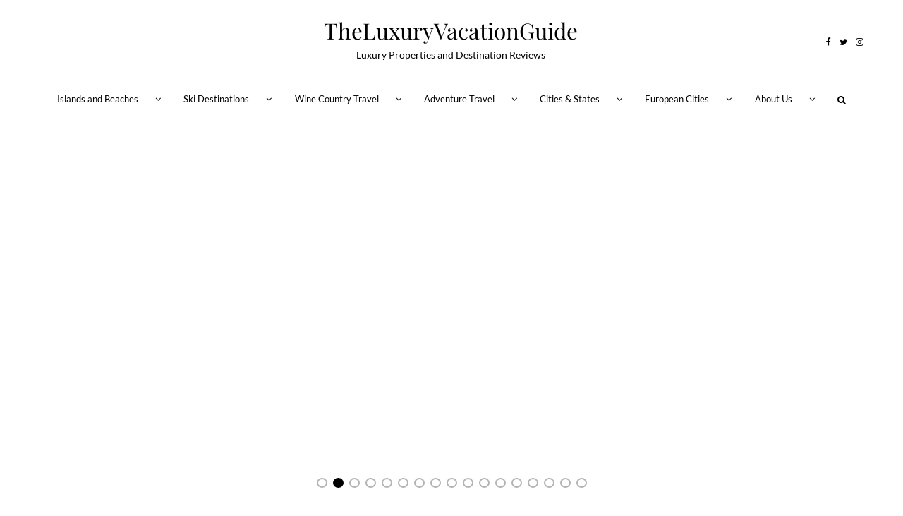

--- FILE ---
content_type: text/html; charset=UTF-8
request_url: https://theluxuryvacationguide.com/ski-destinations/europe/austria/kitzbuhel-austria/
body_size: 33868
content:
<!DOCTYPE html>
<!--[if IE 9]><html class="no-js ie9" lang="en-US" xmlns:og="http://ogp.me/ns#" xmlns:fb="http://ogp.me/ns/fb#"><![endif]-->
<!--[if gt IE 9]><!--><html class="no-js" lang="en-US" xmlns:og="http://ogp.me/ns#" xmlns:fb="http://ogp.me/ns/fb#"><!--<![endif]-->

<head>
  <meta http-equiv="Content-Type" content="text/html; UTF-8">
  <meta name="viewport" content="width=device-width, initial-scale=1">
  <link rel="profile" href="https://gmpg.org/xfn/11">
  <link rel="canonical" href="https://theluxuryvacationguide.com/ski-destinations/europe/austria/kitzbuhel-austria/">
 
   <!--[if lt IE 9]><script charset="UTF-8" src="https://cdnjs.cloudflare.com/ajax/libs/html5shiv/3.7.3/html5shiv.min.js"></script><![endif]-->
   <!--[if lt IE 8]><p class="browserupgrade">You are using an <strong>outdated</strong> browser. Please <a href="http://browsehappy.com/">upgrade your browser</a> to improve your experience.</p><![endif]-->
		
	<meta name='robots' content='index, follow, max-image-preview:large, max-snippet:-1, max-video-preview:-1' />

<!-- This site is optimized with the SEO Meta Description AI plugin v1.2 - https://binarysolutions.biz/wordpress-plugins/seo-meta-description-ai/ -->
<meta name="description" content="Kitzbühel ski vacation review, guide to skiing Kitz Austria, where to stay best mountain hotels, what&#039;s the skiing like at Kitzbuhel, Hahnenkamm race, on-mountain dining, apres ski" />
<!-- / SEO Meta Description AI plugin. -->


	<!-- This site is optimized with the Yoast SEO plugin v25.6 - https://yoast.com/wordpress/plugins/seo/ -->
	<title>Kitzbuhel ski vacation guide</title>
	<meta name="description" content="Kitzbühel ski vacation review, guide to skiing Kitz Austria, where to stay best mountain hotels, what&#039;s the skiing like at Kitzbuhel, Hahnenkamm race, on-mountain dining, apres ski" />
	<link rel="canonical" href="https://theluxuryvacationguide.com/ski-destinations/europe/austria/kitzbuhel-austria/" />
	<meta property="og:locale" content="en_US" />
	<meta property="og:type" content="article" />
	<meta property="og:title" content="Kitzbuhel ski vacation guide" />
	<meta property="og:description" content="Kitzbühel ski vacation review, guide to skiing Kitz Austria, where to stay best mountain hotels, what&#039;s the skiing like at Kitzbuhel, Hahnenkamm race, on-mountain dining, apres ski" />
	<meta property="og:url" content="https://theluxuryvacationguide.com/ski-destinations/europe/austria/kitzbuhel-austria/" />
	<meta property="og:site_name" content="TheLuxuryVacationGuide" />
	<meta property="article:modified_time" content="2025-06-11T17:20:59+00:00" />
	<meta property="og:image" content="https://theluxuryvacationguide.com/wp-content/uploads/2024/02/ski-kitz-kitzbuhel-austria-53-1024x927.jpg" />
	<meta name="twitter:card" content="summary_large_image" />
	<meta name="twitter:label1" content="Est. reading time" />
	<meta name="twitter:data1" content="5 minutes" />
	<script type="application/ld+json" class="yoast-schema-graph">{"@context":"https://schema.org","@graph":[{"@type":"WebPage","@id":"https://theluxuryvacationguide.com/ski-destinations/europe/austria/kitzbuhel-austria/","url":"https://theluxuryvacationguide.com/ski-destinations/europe/austria/kitzbuhel-austria/","name":"Kitzbuhel ski vacation guide","isPartOf":{"@id":"https://theluxuryvacationguide.com/#website"},"primaryImageOfPage":{"@id":"https://theluxuryvacationguide.com/ski-destinations/europe/austria/kitzbuhel-austria/#primaryimage"},"image":{"@id":"https://theluxuryvacationguide.com/ski-destinations/europe/austria/kitzbuhel-austria/#primaryimage"},"thumbnailUrl":"https://theluxuryvacationguide.com/wp-content/uploads/2023/04/kitzbuhel-austria-7-300x190.jpg","datePublished":"2024-07-18T10:38:46+00:00","dateModified":"2025-06-11T17:20:59+00:00","description":"Kitzbühel ski vacation review, guide to skiing Kitz Austria, where to stay best mountain hotels, what's the skiing like at Kitzbuhel, Hahnenkamm race, on-mountain dining, apres ski","breadcrumb":{"@id":"https://theluxuryvacationguide.com/ski-destinations/europe/austria/kitzbuhel-austria/#breadcrumb"},"inLanguage":"en-US","potentialAction":[{"@type":"ReadAction","target":["https://theluxuryvacationguide.com/ski-destinations/europe/austria/kitzbuhel-austria/"]}]},{"@type":"ImageObject","inLanguage":"en-US","@id":"https://theluxuryvacationguide.com/ski-destinations/europe/austria/kitzbuhel-austria/#primaryimage","url":"https://theluxuryvacationguide.com/wp-content/uploads/2023/04/kitzbuhel-austria-7.jpg","contentUrl":"https://theluxuryvacationguide.com/wp-content/uploads/2023/04/kitzbuhel-austria-7.jpg","width":2400,"height":1523},{"@type":"BreadcrumbList","@id":"https://theluxuryvacationguide.com/ski-destinations/europe/austria/kitzbuhel-austria/#breadcrumb","itemListElement":[{"@type":"ListItem","position":1,"name":"Home","item":"https://theluxuryvacationguide.com/"},{"@type":"ListItem","position":2,"name":"Ski Destinations","item":"https://theluxuryvacationguide.com/ski-destinations/"},{"@type":"ListItem","position":3,"name":"Europe","item":"https://theluxuryvacationguide.com/ski-destinations/europe/"},{"@type":"ListItem","position":4,"name":"Austria","item":"https://theluxuryvacationguide.com/ski-destinations/europe/austria/"},{"@type":"ListItem","position":5,"name":"Kitzbuhel"}]},{"@type":"WebSite","@id":"https://theluxuryvacationguide.com/#website","url":"https://theluxuryvacationguide.com/","name":"TheLuxuryVacationGuide","description":"Luxury Properties and Destination Reviews","publisher":{"@id":"https://theluxuryvacationguide.com/#organization"},"potentialAction":[{"@type":"SearchAction","target":{"@type":"EntryPoint","urlTemplate":"https://theluxuryvacationguide.com/?s={search_term_string}"},"query-input":{"@type":"PropertyValueSpecification","valueRequired":true,"valueName":"search_term_string"}}],"inLanguage":"en-US"},{"@type":"Organization","@id":"https://theluxuryvacationguide.com/#organization","name":"TheLuxuryVacationGuide","url":"https://theluxuryvacationguide.com/","logo":{"@type":"ImageObject","inLanguage":"en-US","@id":"https://theluxuryvacationguide.com/#/schema/logo/image/","url":"https://theluxuryvacationguide.com/wp-content/uploads/2021/11/theluxuryvacationguide-logo.jpg","contentUrl":"https://theluxuryvacationguide.com/wp-content/uploads/2021/11/theluxuryvacationguide-logo.jpg","width":376,"height":68,"caption":"TheLuxuryVacationGuide"},"image":{"@id":"https://theluxuryvacationguide.com/#/schema/logo/image/"}}]}</script>
	<!-- / Yoast SEO plugin. -->


<link rel="alternate" type="application/rss+xml" title="TheLuxuryVacationGuide &raquo; Feed" href="https://theluxuryvacationguide.com/feed/" />
		<!-- This site uses the Google Analytics by MonsterInsights plugin v9.11.1 - Using Analytics tracking - https://www.monsterinsights.com/ -->
							<script src="//www.googletagmanager.com/gtag/js?id=G-RK6Z30HGRH"  data-cfasync="false" data-wpfc-render="false" type="text/javascript" async></script>
			<script data-cfasync="false" data-wpfc-render="false" type="text/javascript">
				var mi_version = '9.11.1';
				var mi_track_user = true;
				var mi_no_track_reason = '';
								var MonsterInsightsDefaultLocations = {"page_location":"https:\/\/theluxuryvacationguide.com\/ski-destinations\/europe\/austria\/kitzbuhel-austria\/"};
								if ( typeof MonsterInsightsPrivacyGuardFilter === 'function' ) {
					var MonsterInsightsLocations = (typeof MonsterInsightsExcludeQuery === 'object') ? MonsterInsightsPrivacyGuardFilter( MonsterInsightsExcludeQuery ) : MonsterInsightsPrivacyGuardFilter( MonsterInsightsDefaultLocations );
				} else {
					var MonsterInsightsLocations = (typeof MonsterInsightsExcludeQuery === 'object') ? MonsterInsightsExcludeQuery : MonsterInsightsDefaultLocations;
				}

								var disableStrs = [
										'ga-disable-G-RK6Z30HGRH',
									];

				/* Function to detect opted out users */
				function __gtagTrackerIsOptedOut() {
					for (var index = 0; index < disableStrs.length; index++) {
						if (document.cookie.indexOf(disableStrs[index] + '=true') > -1) {
							return true;
						}
					}

					return false;
				}

				/* Disable tracking if the opt-out cookie exists. */
				if (__gtagTrackerIsOptedOut()) {
					for (var index = 0; index < disableStrs.length; index++) {
						window[disableStrs[index]] = true;
					}
				}

				/* Opt-out function */
				function __gtagTrackerOptout() {
					for (var index = 0; index < disableStrs.length; index++) {
						document.cookie = disableStrs[index] + '=true; expires=Thu, 31 Dec 2099 23:59:59 UTC; path=/';
						window[disableStrs[index]] = true;
					}
				}

				if ('undefined' === typeof gaOptout) {
					function gaOptout() {
						__gtagTrackerOptout();
					}
				}
								window.dataLayer = window.dataLayer || [];

				window.MonsterInsightsDualTracker = {
					helpers: {},
					trackers: {},
				};
				if (mi_track_user) {
					function __gtagDataLayer() {
						dataLayer.push(arguments);
					}

					function __gtagTracker(type, name, parameters) {
						if (!parameters) {
							parameters = {};
						}

						if (parameters.send_to) {
							__gtagDataLayer.apply(null, arguments);
							return;
						}

						if (type === 'event') {
														parameters.send_to = monsterinsights_frontend.v4_id;
							var hookName = name;
							if (typeof parameters['event_category'] !== 'undefined') {
								hookName = parameters['event_category'] + ':' + name;
							}

							if (typeof MonsterInsightsDualTracker.trackers[hookName] !== 'undefined') {
								MonsterInsightsDualTracker.trackers[hookName](parameters);
							} else {
								__gtagDataLayer('event', name, parameters);
							}
							
						} else {
							__gtagDataLayer.apply(null, arguments);
						}
					}

					__gtagTracker('js', new Date());
					__gtagTracker('set', {
						'developer_id.dZGIzZG': true,
											});
					if ( MonsterInsightsLocations.page_location ) {
						__gtagTracker('set', MonsterInsightsLocations);
					}
										__gtagTracker('config', 'G-RK6Z30HGRH', {"forceSSL":"true","link_attribution":"true"} );
										window.gtag = __gtagTracker;										(function () {
						/* https://developers.google.com/analytics/devguides/collection/analyticsjs/ */
						/* ga and __gaTracker compatibility shim. */
						var noopfn = function () {
							return null;
						};
						var newtracker = function () {
							return new Tracker();
						};
						var Tracker = function () {
							return null;
						};
						var p = Tracker.prototype;
						p.get = noopfn;
						p.set = noopfn;
						p.send = function () {
							var args = Array.prototype.slice.call(arguments);
							args.unshift('send');
							__gaTracker.apply(null, args);
						};
						var __gaTracker = function () {
							var len = arguments.length;
							if (len === 0) {
								return;
							}
							var f = arguments[len - 1];
							if (typeof f !== 'object' || f === null || typeof f.hitCallback !== 'function') {
								if ('send' === arguments[0]) {
									var hitConverted, hitObject = false, action;
									if ('event' === arguments[1]) {
										if ('undefined' !== typeof arguments[3]) {
											hitObject = {
												'eventAction': arguments[3],
												'eventCategory': arguments[2],
												'eventLabel': arguments[4],
												'value': arguments[5] ? arguments[5] : 1,
											}
										}
									}
									if ('pageview' === arguments[1]) {
										if ('undefined' !== typeof arguments[2]) {
											hitObject = {
												'eventAction': 'page_view',
												'page_path': arguments[2],
											}
										}
									}
									if (typeof arguments[2] === 'object') {
										hitObject = arguments[2];
									}
									if (typeof arguments[5] === 'object') {
										Object.assign(hitObject, arguments[5]);
									}
									if ('undefined' !== typeof arguments[1].hitType) {
										hitObject = arguments[1];
										if ('pageview' === hitObject.hitType) {
											hitObject.eventAction = 'page_view';
										}
									}
									if (hitObject) {
										action = 'timing' === arguments[1].hitType ? 'timing_complete' : hitObject.eventAction;
										hitConverted = mapArgs(hitObject);
										__gtagTracker('event', action, hitConverted);
									}
								}
								return;
							}

							function mapArgs(args) {
								var arg, hit = {};
								var gaMap = {
									'eventCategory': 'event_category',
									'eventAction': 'event_action',
									'eventLabel': 'event_label',
									'eventValue': 'event_value',
									'nonInteraction': 'non_interaction',
									'timingCategory': 'event_category',
									'timingVar': 'name',
									'timingValue': 'value',
									'timingLabel': 'event_label',
									'page': 'page_path',
									'location': 'page_location',
									'title': 'page_title',
									'referrer' : 'page_referrer',
								};
								for (arg in args) {
																		if (!(!args.hasOwnProperty(arg) || !gaMap.hasOwnProperty(arg))) {
										hit[gaMap[arg]] = args[arg];
									} else {
										hit[arg] = args[arg];
									}
								}
								return hit;
							}

							try {
								f.hitCallback();
							} catch (ex) {
							}
						};
						__gaTracker.create = newtracker;
						__gaTracker.getByName = newtracker;
						__gaTracker.getAll = function () {
							return [];
						};
						__gaTracker.remove = noopfn;
						__gaTracker.loaded = true;
						window['__gaTracker'] = __gaTracker;
					})();
									} else {
										console.log("");
					(function () {
						function __gtagTracker() {
							return null;
						}

						window['__gtagTracker'] = __gtagTracker;
						window['gtag'] = __gtagTracker;
					})();
									}
			</script>
							<!-- / Google Analytics by MonsterInsights -->
		<script type="text/javascript">
/* <![CDATA[ */
window._wpemojiSettings = {"baseUrl":"https:\/\/s.w.org\/images\/core\/emoji\/15.0.3\/72x72\/","ext":".png","svgUrl":"https:\/\/s.w.org\/images\/core\/emoji\/15.0.3\/svg\/","svgExt":".svg","source":{"concatemoji":"https:\/\/theluxuryvacationguide.com\/wp-includes\/js\/wp-emoji-release.min.js?ver=6.6.4"}};
/*! This file is auto-generated */
!function(i,n){var o,s,e;function c(e){try{var t={supportTests:e,timestamp:(new Date).valueOf()};sessionStorage.setItem(o,JSON.stringify(t))}catch(e){}}function p(e,t,n){e.clearRect(0,0,e.canvas.width,e.canvas.height),e.fillText(t,0,0);var t=new Uint32Array(e.getImageData(0,0,e.canvas.width,e.canvas.height).data),r=(e.clearRect(0,0,e.canvas.width,e.canvas.height),e.fillText(n,0,0),new Uint32Array(e.getImageData(0,0,e.canvas.width,e.canvas.height).data));return t.every(function(e,t){return e===r[t]})}function u(e,t,n){switch(t){case"flag":return n(e,"\ud83c\udff3\ufe0f\u200d\u26a7\ufe0f","\ud83c\udff3\ufe0f\u200b\u26a7\ufe0f")?!1:!n(e,"\ud83c\uddfa\ud83c\uddf3","\ud83c\uddfa\u200b\ud83c\uddf3")&&!n(e,"\ud83c\udff4\udb40\udc67\udb40\udc62\udb40\udc65\udb40\udc6e\udb40\udc67\udb40\udc7f","\ud83c\udff4\u200b\udb40\udc67\u200b\udb40\udc62\u200b\udb40\udc65\u200b\udb40\udc6e\u200b\udb40\udc67\u200b\udb40\udc7f");case"emoji":return!n(e,"\ud83d\udc26\u200d\u2b1b","\ud83d\udc26\u200b\u2b1b")}return!1}function f(e,t,n){var r="undefined"!=typeof WorkerGlobalScope&&self instanceof WorkerGlobalScope?new OffscreenCanvas(300,150):i.createElement("canvas"),a=r.getContext("2d",{willReadFrequently:!0}),o=(a.textBaseline="top",a.font="600 32px Arial",{});return e.forEach(function(e){o[e]=t(a,e,n)}),o}function t(e){var t=i.createElement("script");t.src=e,t.defer=!0,i.head.appendChild(t)}"undefined"!=typeof Promise&&(o="wpEmojiSettingsSupports",s=["flag","emoji"],n.supports={everything:!0,everythingExceptFlag:!0},e=new Promise(function(e){i.addEventListener("DOMContentLoaded",e,{once:!0})}),new Promise(function(t){var n=function(){try{var e=JSON.parse(sessionStorage.getItem(o));if("object"==typeof e&&"number"==typeof e.timestamp&&(new Date).valueOf()<e.timestamp+604800&&"object"==typeof e.supportTests)return e.supportTests}catch(e){}return null}();if(!n){if("undefined"!=typeof Worker&&"undefined"!=typeof OffscreenCanvas&&"undefined"!=typeof URL&&URL.createObjectURL&&"undefined"!=typeof Blob)try{var e="postMessage("+f.toString()+"("+[JSON.stringify(s),u.toString(),p.toString()].join(",")+"));",r=new Blob([e],{type:"text/javascript"}),a=new Worker(URL.createObjectURL(r),{name:"wpTestEmojiSupports"});return void(a.onmessage=function(e){c(n=e.data),a.terminate(),t(n)})}catch(e){}c(n=f(s,u,p))}t(n)}).then(function(e){for(var t in e)n.supports[t]=e[t],n.supports.everything=n.supports.everything&&n.supports[t],"flag"!==t&&(n.supports.everythingExceptFlag=n.supports.everythingExceptFlag&&n.supports[t]);n.supports.everythingExceptFlag=n.supports.everythingExceptFlag&&!n.supports.flag,n.DOMReady=!1,n.readyCallback=function(){n.DOMReady=!0}}).then(function(){return e}).then(function(){var e;n.supports.everything||(n.readyCallback(),(e=n.source||{}).concatemoji?t(e.concatemoji):e.wpemoji&&e.twemoji&&(t(e.twemoji),t(e.wpemoji)))}))}((window,document),window._wpemojiSettings);
/* ]]> */
</script>
<link rel='stylesheet' id='remodal-css' href='https://theluxuryvacationguide.com/wp-content/plugins/wp-google-maps-pro/lib/remodal.css?ver=6.6.4' type='text/css' media='all' />
<link rel='stylesheet' id='remodal-default-theme-css' href='https://theluxuryvacationguide.com/wp-content/plugins/wp-google-maps-pro/lib/remodal-default-theme.css?ver=6.6.4' type='text/css' media='all' />
<link rel='stylesheet' id='wpgmza-marker-library-dialog-css' href='https://theluxuryvacationguide.com/wp-content/plugins/wp-google-maps-pro/css/marker-library-dialog.css?ver=6.6.4' type='text/css' media='all' />
<style id='wp-emoji-styles-inline-css' type='text/css'>

	img.wp-smiley, img.emoji {
		display: inline !important;
		border: none !important;
		box-shadow: none !important;
		height: 1em !important;
		width: 1em !important;
		margin: 0 0.07em !important;
		vertical-align: -0.1em !important;
		background: none !important;
		padding: 0 !important;
	}
</style>
<link rel='stylesheet' id='wp-block-library-css' href='https://theluxuryvacationguide.com/wp-includes/css/dist/block-library/style.min.css?ver=6.6.4' type='text/css' media='all' />
<style id='classic-theme-styles-inline-css' type='text/css'>
/*! This file is auto-generated */
.wp-block-button__link{color:#fff;background-color:#32373c;border-radius:9999px;box-shadow:none;text-decoration:none;padding:calc(.667em + 2px) calc(1.333em + 2px);font-size:1.125em}.wp-block-file__button{background:#32373c;color:#fff;text-decoration:none}
</style>
<style id='global-styles-inline-css' type='text/css'>
:root{--wp--preset--aspect-ratio--square: 1;--wp--preset--aspect-ratio--4-3: 4/3;--wp--preset--aspect-ratio--3-4: 3/4;--wp--preset--aspect-ratio--3-2: 3/2;--wp--preset--aspect-ratio--2-3: 2/3;--wp--preset--aspect-ratio--16-9: 16/9;--wp--preset--aspect-ratio--9-16: 9/16;--wp--preset--color--black: #000000;--wp--preset--color--cyan-bluish-gray: #abb8c3;--wp--preset--color--white: #ffffff;--wp--preset--color--pale-pink: #f78da7;--wp--preset--color--vivid-red: #cf2e2e;--wp--preset--color--luminous-vivid-orange: #ff6900;--wp--preset--color--luminous-vivid-amber: #fcb900;--wp--preset--color--light-green-cyan: #7bdcb5;--wp--preset--color--vivid-green-cyan: #00d084;--wp--preset--color--pale-cyan-blue: #8ed1fc;--wp--preset--color--vivid-cyan-blue: #0693e3;--wp--preset--color--vivid-purple: #9b51e0;--wp--preset--gradient--vivid-cyan-blue-to-vivid-purple: linear-gradient(135deg,rgba(6,147,227,1) 0%,rgb(155,81,224) 100%);--wp--preset--gradient--light-green-cyan-to-vivid-green-cyan: linear-gradient(135deg,rgb(122,220,180) 0%,rgb(0,208,130) 100%);--wp--preset--gradient--luminous-vivid-amber-to-luminous-vivid-orange: linear-gradient(135deg,rgba(252,185,0,1) 0%,rgba(255,105,0,1) 100%);--wp--preset--gradient--luminous-vivid-orange-to-vivid-red: linear-gradient(135deg,rgba(255,105,0,1) 0%,rgb(207,46,46) 100%);--wp--preset--gradient--very-light-gray-to-cyan-bluish-gray: linear-gradient(135deg,rgb(238,238,238) 0%,rgb(169,184,195) 100%);--wp--preset--gradient--cool-to-warm-spectrum: linear-gradient(135deg,rgb(74,234,220) 0%,rgb(151,120,209) 20%,rgb(207,42,186) 40%,rgb(238,44,130) 60%,rgb(251,105,98) 80%,rgb(254,248,76) 100%);--wp--preset--gradient--blush-light-purple: linear-gradient(135deg,rgb(255,206,236) 0%,rgb(152,150,240) 100%);--wp--preset--gradient--blush-bordeaux: linear-gradient(135deg,rgb(254,205,165) 0%,rgb(254,45,45) 50%,rgb(107,0,62) 100%);--wp--preset--gradient--luminous-dusk: linear-gradient(135deg,rgb(255,203,112) 0%,rgb(199,81,192) 50%,rgb(65,88,208) 100%);--wp--preset--gradient--pale-ocean: linear-gradient(135deg,rgb(255,245,203) 0%,rgb(182,227,212) 50%,rgb(51,167,181) 100%);--wp--preset--gradient--electric-grass: linear-gradient(135deg,rgb(202,248,128) 0%,rgb(113,206,126) 100%);--wp--preset--gradient--midnight: linear-gradient(135deg,rgb(2,3,129) 0%,rgb(40,116,252) 100%);--wp--preset--font-size--small: 13px;--wp--preset--font-size--medium: 20px;--wp--preset--font-size--large: 36px;--wp--preset--font-size--x-large: 42px;--wp--preset--spacing--20: 0.44rem;--wp--preset--spacing--30: 0.67rem;--wp--preset--spacing--40: 1rem;--wp--preset--spacing--50: 1.5rem;--wp--preset--spacing--60: 2.25rem;--wp--preset--spacing--70: 3.38rem;--wp--preset--spacing--80: 5.06rem;--wp--preset--shadow--natural: 6px 6px 9px rgba(0, 0, 0, 0.2);--wp--preset--shadow--deep: 12px 12px 50px rgba(0, 0, 0, 0.4);--wp--preset--shadow--sharp: 6px 6px 0px rgba(0, 0, 0, 0.2);--wp--preset--shadow--outlined: 6px 6px 0px -3px rgba(255, 255, 255, 1), 6px 6px rgba(0, 0, 0, 1);--wp--preset--shadow--crisp: 6px 6px 0px rgba(0, 0, 0, 1);}:where(.is-layout-flex){gap: 0.5em;}:where(.is-layout-grid){gap: 0.5em;}body .is-layout-flex{display: flex;}.is-layout-flex{flex-wrap: wrap;align-items: center;}.is-layout-flex > :is(*, div){margin: 0;}body .is-layout-grid{display: grid;}.is-layout-grid > :is(*, div){margin: 0;}:where(.wp-block-columns.is-layout-flex){gap: 2em;}:where(.wp-block-columns.is-layout-grid){gap: 2em;}:where(.wp-block-post-template.is-layout-flex){gap: 1.25em;}:where(.wp-block-post-template.is-layout-grid){gap: 1.25em;}.has-black-color{color: var(--wp--preset--color--black) !important;}.has-cyan-bluish-gray-color{color: var(--wp--preset--color--cyan-bluish-gray) !important;}.has-white-color{color: var(--wp--preset--color--white) !important;}.has-pale-pink-color{color: var(--wp--preset--color--pale-pink) !important;}.has-vivid-red-color{color: var(--wp--preset--color--vivid-red) !important;}.has-luminous-vivid-orange-color{color: var(--wp--preset--color--luminous-vivid-orange) !important;}.has-luminous-vivid-amber-color{color: var(--wp--preset--color--luminous-vivid-amber) !important;}.has-light-green-cyan-color{color: var(--wp--preset--color--light-green-cyan) !important;}.has-vivid-green-cyan-color{color: var(--wp--preset--color--vivid-green-cyan) !important;}.has-pale-cyan-blue-color{color: var(--wp--preset--color--pale-cyan-blue) !important;}.has-vivid-cyan-blue-color{color: var(--wp--preset--color--vivid-cyan-blue) !important;}.has-vivid-purple-color{color: var(--wp--preset--color--vivid-purple) !important;}.has-black-background-color{background-color: var(--wp--preset--color--black) !important;}.has-cyan-bluish-gray-background-color{background-color: var(--wp--preset--color--cyan-bluish-gray) !important;}.has-white-background-color{background-color: var(--wp--preset--color--white) !important;}.has-pale-pink-background-color{background-color: var(--wp--preset--color--pale-pink) !important;}.has-vivid-red-background-color{background-color: var(--wp--preset--color--vivid-red) !important;}.has-luminous-vivid-orange-background-color{background-color: var(--wp--preset--color--luminous-vivid-orange) !important;}.has-luminous-vivid-amber-background-color{background-color: var(--wp--preset--color--luminous-vivid-amber) !important;}.has-light-green-cyan-background-color{background-color: var(--wp--preset--color--light-green-cyan) !important;}.has-vivid-green-cyan-background-color{background-color: var(--wp--preset--color--vivid-green-cyan) !important;}.has-pale-cyan-blue-background-color{background-color: var(--wp--preset--color--pale-cyan-blue) !important;}.has-vivid-cyan-blue-background-color{background-color: var(--wp--preset--color--vivid-cyan-blue) !important;}.has-vivid-purple-background-color{background-color: var(--wp--preset--color--vivid-purple) !important;}.has-black-border-color{border-color: var(--wp--preset--color--black) !important;}.has-cyan-bluish-gray-border-color{border-color: var(--wp--preset--color--cyan-bluish-gray) !important;}.has-white-border-color{border-color: var(--wp--preset--color--white) !important;}.has-pale-pink-border-color{border-color: var(--wp--preset--color--pale-pink) !important;}.has-vivid-red-border-color{border-color: var(--wp--preset--color--vivid-red) !important;}.has-luminous-vivid-orange-border-color{border-color: var(--wp--preset--color--luminous-vivid-orange) !important;}.has-luminous-vivid-amber-border-color{border-color: var(--wp--preset--color--luminous-vivid-amber) !important;}.has-light-green-cyan-border-color{border-color: var(--wp--preset--color--light-green-cyan) !important;}.has-vivid-green-cyan-border-color{border-color: var(--wp--preset--color--vivid-green-cyan) !important;}.has-pale-cyan-blue-border-color{border-color: var(--wp--preset--color--pale-cyan-blue) !important;}.has-vivid-cyan-blue-border-color{border-color: var(--wp--preset--color--vivid-cyan-blue) !important;}.has-vivid-purple-border-color{border-color: var(--wp--preset--color--vivid-purple) !important;}.has-vivid-cyan-blue-to-vivid-purple-gradient-background{background: var(--wp--preset--gradient--vivid-cyan-blue-to-vivid-purple) !important;}.has-light-green-cyan-to-vivid-green-cyan-gradient-background{background: var(--wp--preset--gradient--light-green-cyan-to-vivid-green-cyan) !important;}.has-luminous-vivid-amber-to-luminous-vivid-orange-gradient-background{background: var(--wp--preset--gradient--luminous-vivid-amber-to-luminous-vivid-orange) !important;}.has-luminous-vivid-orange-to-vivid-red-gradient-background{background: var(--wp--preset--gradient--luminous-vivid-orange-to-vivid-red) !important;}.has-very-light-gray-to-cyan-bluish-gray-gradient-background{background: var(--wp--preset--gradient--very-light-gray-to-cyan-bluish-gray) !important;}.has-cool-to-warm-spectrum-gradient-background{background: var(--wp--preset--gradient--cool-to-warm-spectrum) !important;}.has-blush-light-purple-gradient-background{background: var(--wp--preset--gradient--blush-light-purple) !important;}.has-blush-bordeaux-gradient-background{background: var(--wp--preset--gradient--blush-bordeaux) !important;}.has-luminous-dusk-gradient-background{background: var(--wp--preset--gradient--luminous-dusk) !important;}.has-pale-ocean-gradient-background{background: var(--wp--preset--gradient--pale-ocean) !important;}.has-electric-grass-gradient-background{background: var(--wp--preset--gradient--electric-grass) !important;}.has-midnight-gradient-background{background: var(--wp--preset--gradient--midnight) !important;}.has-small-font-size{font-size: var(--wp--preset--font-size--small) !important;}.has-medium-font-size{font-size: var(--wp--preset--font-size--medium) !important;}.has-large-font-size{font-size: var(--wp--preset--font-size--large) !important;}.has-x-large-font-size{font-size: var(--wp--preset--font-size--x-large) !important;}
:where(.wp-block-post-template.is-layout-flex){gap: 1.25em;}:where(.wp-block-post-template.is-layout-grid){gap: 1.25em;}
:where(.wp-block-columns.is-layout-flex){gap: 2em;}:where(.wp-block-columns.is-layout-grid){gap: 2em;}
:root :where(.wp-block-pullquote){font-size: 1.5em;line-height: 1.6;}
</style>
<link rel='stylesheet' id='contact-form-7-css' href='https://theluxuryvacationguide.com/wp-content/plugins/contact-form-7/includes/css/styles.css?ver=6.0.6' type='text/css' media='all' />
<link rel='stylesheet' id='WRT-style-css' href='https://theluxuryvacationguide.com/wp-content/themes/writee-pro/style.css?ver=6.6.4' type='text/css' media='all' />
<link rel='stylesheet' id='WRT-main-style-css' href='https://theluxuryvacationguide.com/wp-content/themes/writee-pro/assets/css/style-ltr.css?ver=6.6.4' type='text/css' media='all' />
<link rel='stylesheet' id='WRT-animate-style-css' href='https://theluxuryvacationguide.com/wp-content/themes/writee-pro/assets/css/plugins/animatecss/animate.min.css?ver=6.6.4' type='text/css' media='all' />
<link rel='stylesheet' id='WRT-photoswipe-style-css' href='https://theluxuryvacationguide.com/wp-content/themes/writee-pro/assets/css/plugins/photoswipe/photoswipe.css?ver=6.6.4' type='text/css' media='all' />
<link rel='stylesheet' id='WRT-photoswipe-skin-css' href='https://theluxuryvacationguide.com/wp-content/themes/writee-pro/assets/css/plugins/photoswipe/default-skin/default-skin.css?ver=6.6.4' type='text/css' media='all' />
<link rel='stylesheet' id='WRT-justifiedgallery-style-css' href='https://theluxuryvacationguide.com/wp-content/themes/writee-pro/assets/css/plugins/justifiedgallery/justifiedGallery.css?ver=6.6.4' type='text/css' media='all' />
<link rel='stylesheet' id='WRT-dark-style-css' href='https://theluxuryvacationguide.com/wp-content/themes/writee-pro/assets/css/dark.css?ver=6.6.4' type='text/css' media='all' />
<link rel='stylesheet' id='WRT-light-style-css' href='https://theluxuryvacationguide.com/wp-content/themes/writee-pro/assets/css/light.css?ver=6.6.4' type='text/css' media='all' />
<style id='kadence-blocks-global-variables-inline-css' type='text/css'>
:root {--global-kb-font-size-sm:clamp(0.8rem, 0.73rem + 0.217vw, 0.9rem);--global-kb-font-size-md:clamp(1.1rem, 0.995rem + 0.326vw, 1.25rem);--global-kb-font-size-lg:clamp(1.75rem, 1.576rem + 0.543vw, 2rem);--global-kb-font-size-xl:clamp(2.25rem, 1.728rem + 1.63vw, 3rem);--global-kb-font-size-xxl:clamp(2.5rem, 1.456rem + 3.26vw, 4rem);--global-kb-font-size-xxxl:clamp(2.75rem, 0.489rem + 7.065vw, 6rem);}:root {--global-palette1: #3182CE;--global-palette2: #2B6CB0;--global-palette3: #1A202C;--global-palette4: #2D3748;--global-palette5: #4A5568;--global-palette6: #718096;--global-palette7: #EDF2F7;--global-palette8: #F7FAFC;--global-palette9: #ffffff;}
</style>
<script type="text/javascript" src="https://theluxuryvacationguide.com/wp-includes/js/jquery/jquery.min.js?ver=3.7.1" id="jquery-core-js"></script>
<script type="text/javascript" src="https://theluxuryvacationguide.com/wp-includes/js/jquery/jquery-migrate.min.js?ver=3.4.1" id="jquery-migrate-js"></script>
<script type="text/javascript" src="https://theluxuryvacationguide.com/wp-content/plugins/wp-google-maps-pro/lib/remodal.min.js?ver=6.6.4" id="remodal-js"></script>
<script type="text/javascript" src="https://theluxuryvacationguide.com/wp-content/plugins/google-analytics-for-wordpress/assets/js/frontend-gtag.min.js?ver=9.11.1" id="monsterinsights-frontend-script-js" async="async" data-wp-strategy="async"></script>
<script data-cfasync="false" data-wpfc-render="false" type="text/javascript" id='monsterinsights-frontend-script-js-extra'>/* <![CDATA[ */
var monsterinsights_frontend = {"js_events_tracking":"true","download_extensions":"doc,pdf,ppt,zip,xls,docx,pptx,xlsx","inbound_paths":"[{\"path\":\"\\\/go\\\/\",\"label\":\"affiliate\"},{\"path\":\"\\\/recommend\\\/\",\"label\":\"affiliate\"}]","home_url":"https:\/\/theluxuryvacationguide.com","hash_tracking":"false","v4_id":"G-RK6Z30HGRH"};/* ]]> */
</script>
<script type="text/javascript" id="wpgmza_data-js-extra">
/* <![CDATA[ */
var wpgmza_google_api_status = {"message":"Enqueued","code":"ENQUEUED"};
/* ]]> */
</script>
<script type="text/javascript" src="https://theluxuryvacationguide.com/wp-content/plugins/wp-google-maps/wpgmza_data.js?ver=6.6.4" id="wpgmza_data-js"></script>
<link rel="https://api.w.org/" href="https://theluxuryvacationguide.com/wp-json/" /><link rel="alternate" title="JSON" type="application/json" href="https://theluxuryvacationguide.com/wp-json/wp/v2/pages/1512" /><link rel="EditURI" type="application/rsd+xml" title="RSD" href="https://theluxuryvacationguide.com/xmlrpc.php?rsd" />
<meta name="generator" content="WordPress 6.6.4" />
<link rel='shortlink' href='https://theluxuryvacationguide.com/?p=1512' />
<link rel="alternate" title="oEmbed (JSON)" type="application/json+oembed" href="https://theluxuryvacationguide.com/wp-json/oembed/1.0/embed?url=https%3A%2F%2Ftheluxuryvacationguide.com%2Fski-destinations%2Feurope%2Faustria%2Fkitzbuhel-austria%2F" />
<link rel="alternate" title="oEmbed (XML)" type="text/xml+oembed" href="https://theluxuryvacationguide.com/wp-json/oembed/1.0/embed?url=https%3A%2F%2Ftheluxuryvacationguide.com%2Fski-destinations%2Feurope%2Faustria%2Fkitzbuhel-austria%2F&#038;format=xml" />
<!-- HFCM by 99 Robots - Snippet # 1: Stay22 -->
<script>
(function (s, t, a, y, twenty, two) {
s.Stay22 = s.Stay22 || {};
// Just fill out your configs here
s.Stay22.params = {
  aid: "ims21",
}; 
  // Leave this part as-is;
  twenty = t.createElement(a);
  two = t.getElementsByTagName(a)[0];
  twenty.async = 1;
  twenty.src = y;
  two.parentNode.insertBefore(twenty, two);
})(window, document, "script", "https://scripts.stay22.com/letmeallez.js");
</script>

<!-- /end HFCM by 99 Robots -->
<link rel="apple-touch-icon" sizes="180x180" href="/wp-content/uploads/fbrfg/apple-touch-icon.png">
<link rel="icon" type="image/png" sizes="32x32" href="/wp-content/uploads/fbrfg/favicon-32x32.png">
<link rel="icon" type="image/png" sizes="16x16" href="/wp-content/uploads/fbrfg/favicon-16x16.png">
<link rel="manifest" href="/wp-content/uploads/fbrfg/manifest.json">
<link rel="mask-icon" href="/wp-content/uploads/fbrfg/safari-pinned-tab.svg" color="#5bbad5">
<link rel="shortcut icon" href="/wp-content/uploads/fbrfg/favicon.ico">
<meta name="msapplication-config" content="/wp-content/uploads/fbrfg/browserconfig.xml">
<meta name="theme-color" content="#ffffff"><style>
	html, body {font-family:Lato;font-size:14px;line-height:1.5;font-weight:regular;font-style:normal;letter-spacing:0;}.site-wrapper.boxed-wrapper{max-width:91.428571428571em}@media screen and (min-width: 1200px){
			.site-container {max-width:85.714285714286em}}h1, h2, h3, h4, h5, h6, blockquote,
			.site-search input[type="search"],
			.site-search input[type="text"],
			.banner-text .banner-text-title,
			.entry-title,
			.entry .entry-header .entry-title,
			.entry .entry-text blockquote,
			.standard-container .entry .entry-header .entry-title{font-family:Playfair Display;}.site-search input[type="search"],
			.site-search input[type="text"],
			.banner-text .banner-text-title,
			.entry-title,
			.entry .entry-header .entry-title,
			.entry .entry-text blockquote,
			.standard-container .entry .entry-header .entry-title{font-size:2.5714285714286rem;font-weight:regular;font-style:normal;letter-spacing:0;}.mega-menu-block .mega-post-title,
			.author .author-meta .author-name,
			.entry .entry-navigation a,
			.widget.widget_posts .entry-list .entry .entry-title,
			.widget.widget_rss ul li .rsswidget,
			.widget.widget_wrt_shop .products-list .product .product-title,
			.widget_wrt_social .social-navigation{font-family:Playfair Display;font-weight:regular;font-style:normal;letter-spacing:0;}.widget.widget_posts .entry-list .entry:before{font-family:Playfair Display;letter-spacing:0;}.widget.widget_wrt_recent-post .entry-list .entry .entry-title,
			.widget.widget_wrt_popular-post .entry-list .entry .entry-title,
			.widget.widget_recent_entries ul li a{font-family:Playfair Display;}@media(max-width:767px){.site-search input[type="color"],
			.site-search input[type="date"],
			.site-search input[type="datetime"],
			.site-search input[type="datetime-local"],
			.site-search input[type="email"],
			.site-search input[type="month"],
			.site-search input[type="number"],
			.site-search input[type="password"],
			.site-search input[type="search"],
			.site-search input[type="tel"],
			.site-search input[type="text"],
			.site-search input[type="time"],
			.site-search input[type="url"],
			.site-search input[type="week"],
			.site-search textarea,
			.banner-text .banner-text-title,
			.entry .entry-header .entry-title,
			.entry .entry-text blockquote,
			.standard-container .entry .entry-header .entry-title{font-size:1.8em;letter-spacing:0;}}@media(min-width:768px){.banner-text .banner-text-title{font-size:2.2857142857143em!important;font-weight:regular;font-style:normal;}.banner-text .banner-text-cat{font-weight:regular;font-style:normal;}.banner-text .banner-text-date, 
				  .banner-text .banner-text-author{font-weight:regular;font-style:normal; }}.entry-content a,a:active, a:focus, a:hover{color:#2172b9}.social-navigation.theme-colors, 
		.theme-colors.author-navigation,
		.site-breadcrumbs .delimiter, 
		.site-breadcrumbs .current, 
		.breadcrumbs .delimiter, 
		.breadcrumbs .current,
		.comments-area .comments-list .comment .comment-meta .comment-header .comment-reply,
		.comment .comment-meta .comment-reply,
		.entry .entry-header .entry-meta .entry-cat,
		.entry .entry-quote-author,
		.widget.widget_wrt_recent-post .entry-list .entry .entry-meta .entry-cat, 
		.widget.widget_wrt_popular-post .entry-list .entry .entry-meta .entry-cat, 
		.widget.widget_posts .entry-list .entry .entry-meta .entry-cat, 
		.widget.widget_categories ul li a:hover,
		.widget_nav_menu ul li a:hover,
		.widget_pages ul li a:hover,
		.widget_meta ul li a:hover,
		.widget.widget_product_categories ul li a:hover,
		.widget.widget_archive ul li a:hover,
		.widget.widget_archives ul li a:hover,
		.widget.widget_wrt_twitter .tweets-list .tweet a,
		.widget.widget_recent_comments .recentcomments span a,
		.widget.widget_tag_cloud .tagcloud a:hover{ color :#2172b9}.widget.widget_product_categories ul li a:before,
		.widget_categories ul li a:before,
		.widget_nav_menu ul li a:before,
		.widget_pages ul li a:before,
		.widget_meta ul li a:before,
		.widget_archive ul li a:before,
		.widget_archives ul li a:before {background-color: #2172b9 }input[type="color"]:focus, 
		input[type="date"]:focus, 
		input[type="datetime"]:focus, 
		input[type="datetime-local"]:focus, 
		input[type="email"]:focus, 
		input[type="month"]:focus, 
		input[type="name"]:focus, 
		input[type="number"]:focus, 
		input[type="password"]:focus, 
		input[type="search"]:focus, 
		input[type="tel"]:focus, 
		input[type="text"]:focus, 
		input[type="time"]:focus, 
		input[type="url"]:focus, 
		input[type="week"]:focus, 
		textarea:focus,
		select:focus, 
		textarea:focus,
		.widget.widget_tag_cloud .tagcloud a:hover{
			border-color:#2172b9} .site-banner .banner-item{padding:2px} .banner-item .banner-media{
			height: 500px;
		}.group-of-3 .banner-items-grid .banner-item:nth-child(2) .banner-media, 
			  .group-of-3 .banner-items-grid .banner-item:nth-child(3) .banner-media, 
			  .group-of-3 .banner-items-grid .banner-item:nth-child(4) .banner-media, 
			  .group-of-4 .banner-items-grid .banner-item:nth-child(2) .banner-media, 
			  .group-of-4 .banner-items-grid .banner-item:nth-child(3) .banner-media, 
			  .group-of-4 .banner-items-grid .banner-item:nth-child(4) .banner-media{
				height: 248px;
			  }.ht-light .site-header .site-header-top,
			  .ht-dark .site-header .site-header-top,
			  .ht-light .site-header .site-header-one .site-header-top,
			  .ht-dark .site-header .site-header-one .site-header-top,
			  .ht-light.is-sticky-started .site-header .site-header-one .site-header-top,
			  .ht-dark.is-sticky-started .site-header .site-header-one .site-header-top,
			  .ht-light.theme-header1 .site-mobile-navigation, .ht-light.theme-header3 .site-mobile-navigation,
			  .ht-dark.theme-header1 .site-mobile-navigation, .ht-dark.theme-header3 .site-mobile-navigation,
			  .ht-light .site-header-three .primary-navigation ul, .ht-light .site-header-four .primary-navigation ul,
			  .ht-dark .site-header-three .primary-navigation ul, .ht-dark .site-header-four .primary-navigation ul{
			background-color:;
			color:;}.hm-light .site-header .site-header-middle,
			  .hm-dark .site-header .site-header-middle,
			  .hm-light .site-header .site-header-two .site-header-middle,
			  .hm-dark .site-header .site-header-two .site-header-middle,
			  .hm-light.theme-header2 .site-mobile-navigation,
			  .hm-light.theme-header2 .site-mobile-navigation,
			  .hm-light.is-sticky-started .site-header .site-header-two .site-header-middle,
			  .hm-dark.is-sticky-started .site-header .site-header-two .site-header-middle{
			background-color:!important;
			color:!important;}.hb-light .site-header .site-header-bottom,
			  .hb-dark .site-header .site-header-bottom,
			  .hb-light .site-header .site-header-four .site-header-bottom,
			  .hb-dark .site-header .site-header-four .site-header-bottom,
			  .hb-light.is-sticky-started .site-header .site-header-four .site-header-bottom,
			  .hb-dark.is-sticky-started .site-header .site-header-four .site-header-bottom,
			  .hb-light.theme-header4 .site-mobile-navigation,
			  .hb-dark.theme-header4 .site-mobile-navigation
			  .hb-light .site-header-one .primary-navigation ul, .hb-light .site-header-two .primary-navigation ul,
			  .hb-dark .site-header-one .primary-navigation ul, .hb-dark .site-header-two .primary-navigation ul,
			  .hb-light .site-header-one .primary-navigation, .hb-light .site-header-two .primary-navigation,
			  .hb-dark .site-header-one .primary-navigation, .hb-dark .site-header-two .primary-navigation{
			background-color:;
			color:;}.ft-light .site-footer .site-footer-top,
			  .ft-dark .site-footer .site-footer-top,
			  .ft-light .site-footer .site-footer-top .widget, 
			  .ft-dark .site-footer .site-footer-top .widget{
			background-color:;
			color:;}.fb-light .site-footer .site-footer-bottom,
			  .fb-dark .site-footer .site-footer-bottom{
			background-color:;
			color:;}.entry .entry-header .entry-title{color:;}.widget .widget-title span,			  			  .wrapper-light .widget.widget-line .widget-title span, 
			  .ft-light .site-footer .widget.widget-line .widget-title span,
			  .wrapper-dark .widget.widget-line .widget-title span, 
			  .ft-dark .site-footer .widget.widget-line .widget-title span,
			  .wrapper-light .widget.widget-non-line .widget-title span, 
			  .ft-light .site-footer .widget.widget-non-line .widget-title span,
			  .wrapper-dark .widget.widget-non-line .widget-title span, 
			  .ft-dark .site-footer .widget.widget-non-line .widget-title span{
				  background-color:;
				  border-color:;
				  color:;}.wrapper-light .widget.widget-hor.widget-non-line .widget-title, 
			  .ft-light .site-footer .widget.widget-hor.widget-non-line .widget-title,
			  .wrapper-dark .widget.widget-hor.widget-non-line .widget-title, 
			  .ft-dark .site-footer .widget.widget-hor.widget-non-line .widget-title{
				  border-color:;}.wrapper-light .widget.widget-non-line.widget-hor .widget-title,
			  .ft-light .widget.widget-non-line.widget-hor .widget-title,
			  .wrapper-dark .widget.widget-non-line.widget-hor .widget-title,
			  .ft-dark .widget.widget-non-line.widget-hor .widget-title{
				border-color:;}	
	.pace .pace-progress {
	  display: block;
	  position: fixed;
	  z-index: 2000;
	  top: 0;
	  right: 100%;
	  width: 100%;
	  height: 5px;
	  background:#2172b9;

	  pointer-events: none;
	}
		
  </style>
  
	
	<script> 
		var RTL = false;
		</script>
<link rel="icon" href="https://theluxuryvacationguide.com/wp-content/uploads/2021/11/cropped-manarola-italy512-32x32.jpg" sizes="32x32" />
<link rel="icon" href="https://theluxuryvacationguide.com/wp-content/uploads/2021/11/cropped-manarola-italy512-192x192.jpg" sizes="192x192" />
<link rel="apple-touch-icon" href="https://theluxuryvacationguide.com/wp-content/uploads/2021/11/cropped-manarola-italy512-180x180.jpg" />
<meta name="msapplication-TileImage" content="https://theluxuryvacationguide.com/wp-content/uploads/2021/11/cropped-manarola-italy512-270x270.jpg" />
<style id="kirki-inline-styles">/* latin-ext */
@font-face {
  font-family: 'Lato';
  font-style: normal;
  font-weight: 400;
  font-display: swap;
  src: url(https://theluxuryvacationguide.com/wp-content/fonts/lato/S6uyw4BMUTPHjxAwXjeu.woff2) format('woff2');
  unicode-range: U+0100-02BA, U+02BD-02C5, U+02C7-02CC, U+02CE-02D7, U+02DD-02FF, U+0304, U+0308, U+0329, U+1D00-1DBF, U+1E00-1E9F, U+1EF2-1EFF, U+2020, U+20A0-20AB, U+20AD-20C0, U+2113, U+2C60-2C7F, U+A720-A7FF;
}
/* latin */
@font-face {
  font-family: 'Lato';
  font-style: normal;
  font-weight: 400;
  font-display: swap;
  src: url(https://theluxuryvacationguide.com/wp-content/fonts/lato/S6uyw4BMUTPHjx4wXg.woff2) format('woff2');
  unicode-range: U+0000-00FF, U+0131, U+0152-0153, U+02BB-02BC, U+02C6, U+02DA, U+02DC, U+0304, U+0308, U+0329, U+2000-206F, U+20AC, U+2122, U+2191, U+2193, U+2212, U+2215, U+FEFF, U+FFFD;
}/* cyrillic */
@font-face {
  font-family: 'Playfair Display';
  font-style: normal;
  font-weight: 400;
  font-display: swap;
  src: url(https://theluxuryvacationguide.com/wp-content/fonts/playfair-display/nuFvD-vYSZviVYUb_rj3ij__anPXJzDwcbmjWBN2PKdFvXDTbtPY_Q.woff2) format('woff2');
  unicode-range: U+0301, U+0400-045F, U+0490-0491, U+04B0-04B1, U+2116;
}
/* vietnamese */
@font-face {
  font-family: 'Playfair Display';
  font-style: normal;
  font-weight: 400;
  font-display: swap;
  src: url(https://theluxuryvacationguide.com/wp-content/fonts/playfair-display/nuFvD-vYSZviVYUb_rj3ij__anPXJzDwcbmjWBN2PKdFvXDYbtPY_Q.woff2) format('woff2');
  unicode-range: U+0102-0103, U+0110-0111, U+0128-0129, U+0168-0169, U+01A0-01A1, U+01AF-01B0, U+0300-0301, U+0303-0304, U+0308-0309, U+0323, U+0329, U+1EA0-1EF9, U+20AB;
}
/* latin-ext */
@font-face {
  font-family: 'Playfair Display';
  font-style: normal;
  font-weight: 400;
  font-display: swap;
  src: url(https://theluxuryvacationguide.com/wp-content/fonts/playfair-display/nuFvD-vYSZviVYUb_rj3ij__anPXJzDwcbmjWBN2PKdFvXDZbtPY_Q.woff2) format('woff2');
  unicode-range: U+0100-02BA, U+02BD-02C5, U+02C7-02CC, U+02CE-02D7, U+02DD-02FF, U+0304, U+0308, U+0329, U+1D00-1DBF, U+1E00-1E9F, U+1EF2-1EFF, U+2020, U+20A0-20AB, U+20AD-20C0, U+2113, U+2C60-2C7F, U+A720-A7FF;
}
/* latin */
@font-face {
  font-family: 'Playfair Display';
  font-style: normal;
  font-weight: 400;
  font-display: swap;
  src: url(https://theluxuryvacationguide.com/wp-content/fonts/playfair-display/nuFvD-vYSZviVYUb_rj3ij__anPXJzDwcbmjWBN2PKdFvXDXbtM.woff2) format('woff2');
  unicode-range: U+0000-00FF, U+0131, U+0152-0153, U+02BB-02BC, U+02C6, U+02DA, U+02DC, U+0304, U+0308, U+0329, U+2000-206F, U+20AC, U+2122, U+2191, U+2193, U+2212, U+2215, U+FEFF, U+FFFD;
}/* latin-ext */
@font-face {
  font-family: 'Lato';
  font-style: normal;
  font-weight: 400;
  font-display: swap;
  src: url(https://theluxuryvacationguide.com/wp-content/fonts/lato/S6uyw4BMUTPHjxAwXjeu.woff2) format('woff2');
  unicode-range: U+0100-02BA, U+02BD-02C5, U+02C7-02CC, U+02CE-02D7, U+02DD-02FF, U+0304, U+0308, U+0329, U+1D00-1DBF, U+1E00-1E9F, U+1EF2-1EFF, U+2020, U+20A0-20AB, U+20AD-20C0, U+2113, U+2C60-2C7F, U+A720-A7FF;
}
/* latin */
@font-face {
  font-family: 'Lato';
  font-style: normal;
  font-weight: 400;
  font-display: swap;
  src: url(https://theluxuryvacationguide.com/wp-content/fonts/lato/S6uyw4BMUTPHjx4wXg.woff2) format('woff2');
  unicode-range: U+0000-00FF, U+0131, U+0152-0153, U+02BB-02BC, U+02C6, U+02DA, U+02DC, U+0304, U+0308, U+0329, U+2000-206F, U+20AC, U+2122, U+2191, U+2193, U+2212, U+2215, U+FEFF, U+FFFD;
}/* cyrillic */
@font-face {
  font-family: 'Playfair Display';
  font-style: normal;
  font-weight: 400;
  font-display: swap;
  src: url(https://theluxuryvacationguide.com/wp-content/fonts/playfair-display/nuFvD-vYSZviVYUb_rj3ij__anPXJzDwcbmjWBN2PKdFvXDTbtPY_Q.woff2) format('woff2');
  unicode-range: U+0301, U+0400-045F, U+0490-0491, U+04B0-04B1, U+2116;
}
/* vietnamese */
@font-face {
  font-family: 'Playfair Display';
  font-style: normal;
  font-weight: 400;
  font-display: swap;
  src: url(https://theluxuryvacationguide.com/wp-content/fonts/playfair-display/nuFvD-vYSZviVYUb_rj3ij__anPXJzDwcbmjWBN2PKdFvXDYbtPY_Q.woff2) format('woff2');
  unicode-range: U+0102-0103, U+0110-0111, U+0128-0129, U+0168-0169, U+01A0-01A1, U+01AF-01B0, U+0300-0301, U+0303-0304, U+0308-0309, U+0323, U+0329, U+1EA0-1EF9, U+20AB;
}
/* latin-ext */
@font-face {
  font-family: 'Playfair Display';
  font-style: normal;
  font-weight: 400;
  font-display: swap;
  src: url(https://theluxuryvacationguide.com/wp-content/fonts/playfair-display/nuFvD-vYSZviVYUb_rj3ij__anPXJzDwcbmjWBN2PKdFvXDZbtPY_Q.woff2) format('woff2');
  unicode-range: U+0100-02BA, U+02BD-02C5, U+02C7-02CC, U+02CE-02D7, U+02DD-02FF, U+0304, U+0308, U+0329, U+1D00-1DBF, U+1E00-1E9F, U+1EF2-1EFF, U+2020, U+20A0-20AB, U+20AD-20C0, U+2113, U+2C60-2C7F, U+A720-A7FF;
}
/* latin */
@font-face {
  font-family: 'Playfair Display';
  font-style: normal;
  font-weight: 400;
  font-display: swap;
  src: url(https://theluxuryvacationguide.com/wp-content/fonts/playfair-display/nuFvD-vYSZviVYUb_rj3ij__anPXJzDwcbmjWBN2PKdFvXDXbtM.woff2) format('woff2');
  unicode-range: U+0000-00FF, U+0131, U+0152-0153, U+02BB-02BC, U+02C6, U+02DA, U+02DC, U+0304, U+0308, U+0329, U+2000-206F, U+20AC, U+2122, U+2191, U+2193, U+2212, U+2215, U+FEFF, U+FFFD;
}/* latin-ext */
@font-face {
  font-family: 'Lato';
  font-style: normal;
  font-weight: 400;
  font-display: swap;
  src: url(https://theluxuryvacationguide.com/wp-content/fonts/lato/S6uyw4BMUTPHjxAwXjeu.woff2) format('woff2');
  unicode-range: U+0100-02BA, U+02BD-02C5, U+02C7-02CC, U+02CE-02D7, U+02DD-02FF, U+0304, U+0308, U+0329, U+1D00-1DBF, U+1E00-1E9F, U+1EF2-1EFF, U+2020, U+20A0-20AB, U+20AD-20C0, U+2113, U+2C60-2C7F, U+A720-A7FF;
}
/* latin */
@font-face {
  font-family: 'Lato';
  font-style: normal;
  font-weight: 400;
  font-display: swap;
  src: url(https://theluxuryvacationguide.com/wp-content/fonts/lato/S6uyw4BMUTPHjx4wXg.woff2) format('woff2');
  unicode-range: U+0000-00FF, U+0131, U+0152-0153, U+02BB-02BC, U+02C6, U+02DA, U+02DC, U+0304, U+0308, U+0329, U+2000-206F, U+20AC, U+2122, U+2191, U+2193, U+2212, U+2215, U+FEFF, U+FFFD;
}/* cyrillic */
@font-face {
  font-family: 'Playfair Display';
  font-style: normal;
  font-weight: 400;
  font-display: swap;
  src: url(https://theluxuryvacationguide.com/wp-content/fonts/playfair-display/nuFvD-vYSZviVYUb_rj3ij__anPXJzDwcbmjWBN2PKdFvXDTbtPY_Q.woff2) format('woff2');
  unicode-range: U+0301, U+0400-045F, U+0490-0491, U+04B0-04B1, U+2116;
}
/* vietnamese */
@font-face {
  font-family: 'Playfair Display';
  font-style: normal;
  font-weight: 400;
  font-display: swap;
  src: url(https://theluxuryvacationguide.com/wp-content/fonts/playfair-display/nuFvD-vYSZviVYUb_rj3ij__anPXJzDwcbmjWBN2PKdFvXDYbtPY_Q.woff2) format('woff2');
  unicode-range: U+0102-0103, U+0110-0111, U+0128-0129, U+0168-0169, U+01A0-01A1, U+01AF-01B0, U+0300-0301, U+0303-0304, U+0308-0309, U+0323, U+0329, U+1EA0-1EF9, U+20AB;
}
/* latin-ext */
@font-face {
  font-family: 'Playfair Display';
  font-style: normal;
  font-weight: 400;
  font-display: swap;
  src: url(https://theluxuryvacationguide.com/wp-content/fonts/playfair-display/nuFvD-vYSZviVYUb_rj3ij__anPXJzDwcbmjWBN2PKdFvXDZbtPY_Q.woff2) format('woff2');
  unicode-range: U+0100-02BA, U+02BD-02C5, U+02C7-02CC, U+02CE-02D7, U+02DD-02FF, U+0304, U+0308, U+0329, U+1D00-1DBF, U+1E00-1E9F, U+1EF2-1EFF, U+2020, U+20A0-20AB, U+20AD-20C0, U+2113, U+2C60-2C7F, U+A720-A7FF;
}
/* latin */
@font-face {
  font-family: 'Playfair Display';
  font-style: normal;
  font-weight: 400;
  font-display: swap;
  src: url(https://theluxuryvacationguide.com/wp-content/fonts/playfair-display/nuFvD-vYSZviVYUb_rj3ij__anPXJzDwcbmjWBN2PKdFvXDXbtM.woff2) format('woff2');
  unicode-range: U+0000-00FF, U+0131, U+0152-0153, U+02BB-02BC, U+02C6, U+02DA, U+02DC, U+0304, U+0308, U+0329, U+2000-206F, U+20AC, U+2122, U+2191, U+2193, U+2212, U+2215, U+FEFF, U+FFFD;
}</style>  
</head>
<body id="site-body" class="page-template-default page page-id-1512 page-child parent-pageid-1618 body-light wrapper-light ht-light hm-light hb-light ft-light fb-light no-pattern theme-header1">
<div class="site-mobile-navigation"></div>
<div class="site-wrapper  shadow-wrapper   ">

		
	<header id="site-header" class="site-header">
       
	   <div class="site-header-one">
		
			            <div class="site-header-top ">
                <div class="site-container">
                    <div class="site-table-row">
                        <div class="site-header-top-left site-column-3">
																					
							                        </div>
                        <div class="site-header-top-center site-column-6">
														<div class="site-brand" style="padding-top:20px; padding-bottom:20px;">
							
														<h1 class="site-heading">								<a href="https://theluxuryvacationguide.com/" rel="home">
								TheLuxuryVacationGuide								</a>
							</h1>							
														
															<p class="site-tagline">Luxury Properties and Destination Reviews</p>
														
                            <a href="https://theluxuryvacationguide.com/" class="mobile-navigation-toggle"></a>
							</div>
                        </div>
                        <div class="site-header-top-right site-column-3">
                            							                           
                            
			<nav id="social-navigation" class="social-navigation default-colors"><ul><li><a href="https://www.facebook.com/theluxuryvacationguide/" target="_blank"><span class="fa fa-facebook"></span></a></li><li><a href="https://x.com/TheLuxVacaGuide" target="_blank"><span class="fa fa-twitter"></span></a></li><li><a href="https://www.instagram.com/theluxuryvacationguide/" target="_blank"><span class="fa fa-instagram"></span></a></li></ul></nav>
		                            
							                        </div>
                    </div>
                </div>
            </div>
						<div class="site-header-bottom ">
                <div class="site-container">
                    <div class="site-row">
                        <div class="site-column-12">
							                            <nav class="primary-navigation" id="primary-navigation" role="navigation">
								<ul id="menu-new-top-menu" class=""><li id="menu-item-1485" class="menu-item menu-item-type-post_type menu-item-object-page menu-item-has-children menu-item-1485"><a href="https://theluxuryvacationguide.com/islands-and-beaches/">Islands and Beaches</a>
<ul class="sub-menu">
	<li id="menu-item-1484" class="menu-item menu-item-type-post_type menu-item-object-page menu-item-1484"><a href="https://theluxuryvacationguide.com/islands-and-beaches/bermuda/">Bermuda</a></li>
	<li id="menu-item-1483" class="menu-item menu-item-type-post_type menu-item-object-page menu-item-has-children menu-item-1483"><a href="https://theluxuryvacationguide.com/islands-and-beaches/bvi/">British Virgin Islands</a>
	<ul class="sub-menu">
		<li id="menu-item-9907" class="menu-item menu-item-type-post_type menu-item-object-post menu-item-9907"><a href="https://theluxuryvacationguide.com/tips-chartering-bvi/">BVI Charter Tips</a></li>
		<li id="menu-item-9906" class="menu-item menu-item-type-post_type menu-item-object-post menu-item-9906"><a href="https://theluxuryvacationguide.com/top-10-anchorages-bvi/">Top Anchorages in the BVI</a></li>
	</ul>
</li>
	<li id="menu-item-12178" class="menu-item menu-item-type-post_type menu-item-object-page menu-item-has-children menu-item-12178"><a href="https://theluxuryvacationguide.com/chesapeake-bay/">Chesapeake Bay</a>
	<ul class="sub-menu">
		<li id="menu-item-12180" class="menu-item menu-item-type-post_type menu-item-object-page menu-item-12180"><a href="https://theluxuryvacationguide.com/annapolis/">Annapolis Maryland</a></li>
		<li id="menu-item-12182" class="menu-item menu-item-type-post_type menu-item-object-page menu-item-12182"><a href="https://theluxuryvacationguide.com/st-michaels/">St Michael’s</a></li>
		<li id="menu-item-12179" class="menu-item menu-item-type-post_type menu-item-object-page menu-item-12179"><a href="https://theluxuryvacationguide.com/tilghman-island/">Tilghman Island</a></li>
		<li id="menu-item-12181" class="menu-item menu-item-type-post_type menu-item-object-page menu-item-12181"><a href="https://theluxuryvacationguide.com/solomons-island/">Solomons Island</a></li>
	</ul>
</li>
	<li id="menu-item-1494" class="menu-item menu-item-type-post_type menu-item-object-page menu-item-has-children menu-item-1494"><a href="https://theluxuryvacationguide.com/florida/">Florida</a>
	<ul class="sub-menu">
		<li id="menu-item-19943" class="menu-item menu-item-type-post_type menu-item-object-page menu-item-19943"><a href="https://theluxuryvacationguide.com/florida-state-parks/">Florida&#8217;s Best State Parks</a></li>
		<li id="menu-item-11106" class="menu-item menu-item-type-post_type menu-item-object-page menu-item-11106"><a href="https://theluxuryvacationguide.com/florida/amelia-island/">Amelia Island – Fernandina</a></li>
		<li id="menu-item-11536" class="menu-item menu-item-type-post_type menu-item-object-page menu-item-has-children menu-item-11536"><a href="https://theluxuryvacationguide.com/florida/anna-maria-island/">Anna Maria Island</a>
		<ul class="sub-menu">
			<li id="menu-item-14409" class="menu-item menu-item-type-post_type menu-item-object-page menu-item-14409"><a href="https://theluxuryvacationguide.com/florida/compass-hotel-anna-maria-island/">Anna Maria Island Compass Hotel</a></li>
			<li id="menu-item-11551" class="menu-item menu-item-type-post_type menu-item-object-page menu-item-11551"><a href="https://theluxuryvacationguide.com/best-dining-anna-maria-island/">Best dining on Anna Maria Island</a></li>
		</ul>
</li>
		<li id="menu-item-17177" class="menu-item menu-item-type-post_type menu-item-object-page menu-item-17177"><a href="https://theluxuryvacationguide.com/florida/apalachicola/">Apalachicola – Florida’s Forgotten Coast</a></li>
		<li id="menu-item-8991" class="menu-item menu-item-type-post_type menu-item-object-page menu-item-8991"><a href="https://theluxuryvacationguide.com/florida/boynton-beach/">Boynton Beach</a></li>
		<li id="menu-item-14818" class="menu-item menu-item-type-post_type menu-item-object-page menu-item-has-children menu-item-14818"><a href="https://theluxuryvacationguide.com/florida/crystal-river/">Crystal River</a>
		<ul class="sub-menu">
			<li id="menu-item-14817" class="menu-item menu-item-type-post_type menu-item-object-page menu-item-14817"><a href="https://theluxuryvacationguide.com/florida/plantation-crystal-river/">Plantation Resort on Crystal River</a></li>
			<li id="menu-item-14816" class="menu-item menu-item-type-post_type menu-item-object-page menu-item-14816"><a href="https://theluxuryvacationguide.com/florida/crystal-river-top-restaurants/">Top places to Dine in Crystal River</a></li>
		</ul>
</li>
		<li id="menu-item-8992" class="menu-item menu-item-type-post_type menu-item-object-page menu-item-8992"><a href="https://theluxuryvacationguide.com/florida/delray-beach/">Delray Beach</a></li>
		<li id="menu-item-18350" class="menu-item menu-item-type-post_type menu-item-object-page menu-item-18350"><a href="https://theluxuryvacationguide.com/florida/disney-mother-daughter-trip/">Disney World &#8211; Orlando</a></li>
		<li id="menu-item-8320" class="menu-item menu-item-type-post_type menu-item-object-page menu-item-has-children menu-item-8320"><a href="https://theluxuryvacationguide.com/florida/fort-lauderdale/">Fort Lauderdale</a>
		<ul class="sub-menu">
			<li id="menu-item-5845" class="menu-item menu-item-type-post_type menu-item-object-page menu-item-5845"><a href="https://theluxuryvacationguide.com/florida/lago-mar-fort-lauderdales-best-beach-resort/">Lago Mar</a></li>
		</ul>
</li>
		<li id="menu-item-18686" class="menu-item menu-item-type-post_type menu-item-object-page menu-item-18686"><a href="https://theluxuryvacationguide.com/florida/kennedy-space-center/">Kennedy Space Center</a></li>
		<li id="menu-item-4694" class="menu-item menu-item-type-post_type menu-item-object-page menu-item-has-children menu-item-4694"><a href="https://theluxuryvacationguide.com/florida/key-wests-best/">Key West</a>
		<ul class="sub-menu">
			<li id="menu-item-7593" class="menu-item menu-item-type-post_type menu-item-object-post menu-item-7593"><a href="https://theluxuryvacationguide.com/key-west-best-bars-restaurants/">Key West Bars, Restaurants…</a></li>
		</ul>
</li>
		<li id="menu-item-8386" class="menu-item menu-item-type-post_type menu-item-object-page menu-item-8386"><a href="https://theluxuryvacationguide.com/florida/miami/">Miami</a></li>
		<li id="menu-item-13647" class="menu-item menu-item-type-post_type menu-item-object-page menu-item-13647"><a href="https://theluxuryvacationguide.com/florida/mount-dora/">Mount Dora</a></li>
		<li id="menu-item-4836" class="menu-item menu-item-type-post_type menu-item-object-page menu-item-4836"><a href="https://theluxuryvacationguide.com/florida/floridas-west-coast-sarasota-venice-keys/">Sarasota, Venice</a></li>
		<li id="menu-item-10944" class="menu-item menu-item-type-post_type menu-item-object-page menu-item-has-children menu-item-10944"><a href="https://theluxuryvacationguide.com/florida/st-augustine-top-things-to-do/">St Augustine</a>
		<ul class="sub-menu">
			<li id="menu-item-11057" class="menu-item menu-item-type-post_type menu-item-object-post menu-item-11057"><a href="https://theluxuryvacationguide.com/best-place-to-dine-in-st-augustine/">Best Place to Dine in St Augustine</a></li>
		</ul>
</li>
		<li id="menu-item-5676" class="menu-item menu-item-type-post_type menu-item-object-page menu-item-5676"><a href="https://theluxuryvacationguide.com/florida/top-ten-must-see-and-do-marathon-florida/">Marathon</a></li>
		<li id="menu-item-19970" class="menu-item menu-item-type-post_type menu-item-object-page menu-item-19970"><a href="https://theluxuryvacationguide.com/florida/the-villages/">The Villages</a></li>
		<li id="menu-item-18313" class="menu-item menu-item-type-post_type menu-item-object-page menu-item-18313"><a href="https://theluxuryvacationguide.com/florida/winter-park/">Winter Park</a></li>
	</ul>
</li>
	<li id="menu-item-11725" class="menu-item menu-item-type-post_type menu-item-object-page menu-item-has-children menu-item-11725"><a href="https://theluxuryvacationguide.com/georgia/">Georgia Coast</a>
	<ul class="sub-menu">
		<li id="menu-item-15948" class="menu-item menu-item-type-post_type menu-item-object-post menu-item-15948"><a href="https://theluxuryvacationguide.com/savannah-ga/">Savannah</a></li>
		<li id="menu-item-14312" class="menu-item menu-item-type-post_type menu-item-object-page menu-item-14312"><a href="https://theluxuryvacationguide.com/jekyll-island-club-georgia/">Jekyll Island Club</a></li>
		<li id="menu-item-11726" class="menu-item menu-item-type-post_type menu-item-object-page menu-item-11726"><a href="https://theluxuryvacationguide.com/georgia/st-simons-island/">St Simons Island</a></li>
	</ul>
</li>
	<li id="menu-item-8511" class="menu-item menu-item-type-post_type menu-item-object-page menu-item-has-children menu-item-8511"><a href="https://theluxuryvacationguide.com/islands-and-beaches/north-carolina/">North Carolina</a>
	<ul class="sub-menu">
		<li id="menu-item-8510" class="menu-item menu-item-type-post_type menu-item-object-page menu-item-8510"><a href="https://theluxuryvacationguide.com/beaufort-north-carolina/">Beaufort North Carolina</a></li>
	</ul>
</li>
	<li id="menu-item-1527" class="menu-item menu-item-type-post_type menu-item-object-page menu-item-has-children menu-item-1527"><a href="https://theluxuryvacationguide.com/south-carolina/">South Carolina</a>
	<ul class="sub-menu">
		<li id="menu-item-8505" class="menu-item menu-item-type-post_type menu-item-object-page menu-item-8505"><a href="https://theluxuryvacationguide.com/south-carolina/beaufort-south-carolina/">Beaufort South Carolina</a></li>
		<li id="menu-item-2041" class="menu-item menu-item-type-post_type menu-item-object-page menu-item-2041"><a href="https://theluxuryvacationguide.com/south-carolina/charleston/">Charleston</a></li>
		<li id="menu-item-7591" class="menu-item menu-item-type-post_type menu-item-object-post menu-item-7591"><a href="https://theluxuryvacationguide.com/top-things-to-do-hilton-head/">Top Things to Do In Hilton Head</a></li>
		<li id="menu-item-7595" class="menu-item menu-item-type-post_type menu-item-object-post menu-item-7595"><a href="https://theluxuryvacationguide.com/savannah-ga/">Top Things to Do In Savannah</a></li>
	</ul>
</li>
	<li id="menu-item-10269" class="menu-item menu-item-type-post_type menu-item-object-page menu-item-10269"><a href="https://theluxuryvacationguide.com/adventure-travel/ireland/irelands-best-islands-aran-islands-clare-inisbofin-island/">Irish Islands</a></li>
	<li id="menu-item-1632" class="menu-item menu-item-type-post_type menu-item-object-page menu-item-has-children menu-item-1632"><a href="https://theluxuryvacationguide.com/cruising/">Cruising</a>
	<ul class="sub-menu">
		<li id="menu-item-1843" class="menu-item menu-item-type-post_type menu-item-object-page menu-item-1843"><a href="https://theluxuryvacationguide.com/cruising/cruising-with-royal-caribbean-royals-best-luxury-ships/">Royal Caribbean</a></li>
		<li id="menu-item-6139" class="menu-item menu-item-type-post_type menu-item-object-page menu-item-6139"><a href="https://theluxuryvacationguide.com/adventure-travel/boating-burgundy-valley-france/">Boating France&#8217;s Canals</a></li>
		<li id="menu-item-17451" class="menu-item menu-item-type-post_type menu-item-object-page menu-item-17451"><a href="https://theluxuryvacationguide.com/islands-and-beaches/maine/sailing-maine/">Sailing Maine Rockland to Acadia</a></li>
		<li id="menu-item-14511" class="menu-item menu-item-type-post_type menu-item-object-page menu-item-14511"><a href="https://theluxuryvacationguide.com/adventure-travel/cruising-charters/lucky-voyage-new-york-to-maine/">New York to Maine Voyage</a></li>
	</ul>
</li>
	<li id="menu-item-1526" class="menu-item menu-item-type-post_type menu-item-object-page menu-item-has-children menu-item-1526"><a href="https://theluxuryvacationguide.com/islands-and-beaches/maine/">Maine</a>
	<ul class="sub-menu">
		<li id="menu-item-19175" class="menu-item menu-item-type-post_type menu-item-object-page menu-item-has-children menu-item-19175"><a href="https://theluxuryvacationguide.com/islands-and-beaches/maine/acadia/">Acadia</a>
		<ul class="sub-menu">
			<li id="menu-item-18387" class="menu-item menu-item-type-post_type menu-item-object-page menu-item-18387"><a href="https://theluxuryvacationguide.com/islands-and-beaches/maine/sailing-maine/">Acadia Mount Desert Island Boating</a></li>
		</ul>
</li>
		<li id="menu-item-15188" class="menu-item menu-item-type-post_type menu-item-object-page menu-item-has-children menu-item-15188"><a href="https://theluxuryvacationguide.com/islands-and-beaches/maine/belfast-searsport/">Belfast – Searsport</a>
		<ul class="sub-menu">
			<li id="menu-item-15185" class="menu-item menu-item-type-post_type menu-item-object-page menu-item-15185"><a href="https://theluxuryvacationguide.com/islands-and-beaches/maine/searsport-bnb/">Captain Nickels Inn Searsport BnB</a></li>
		</ul>
</li>
		<li id="menu-item-11319" class="menu-item menu-item-type-post_type menu-item-object-page menu-item-11319"><a href="https://theluxuryvacationguide.com/islands-and-beaches/maine/why-we-love-boothbay-harbor-maine/">Boothbay Harbor</a></li>
		<li id="menu-item-15273" class="menu-item menu-item-type-post_type menu-item-object-page menu-item-15273"><a href="https://theluxuryvacationguide.com/islands-and-beaches/maine/camden/">Camden Maine</a></li>
		<li id="menu-item-4424" class="menu-item menu-item-type-post_type menu-item-object-page menu-item-4424"><a href="https://theluxuryvacationguide.com/islands-and-beaches/maine/kennebunkport-luxury-vacation/">Kennebunkport</a></li>
		<li id="menu-item-19176" class="menu-item menu-item-type-post_type menu-item-object-page menu-item-19176"><a href="https://theluxuryvacationguide.com/islands-and-beaches/maine/lubec-maine/">Lubec Maine</a></li>
		<li id="menu-item-15187" class="menu-item menu-item-type-post_type menu-item-object-page menu-item-15187"><a href="https://theluxuryvacationguide.com/islands-and-beaches/maine/port-clyde/">Port Clyde</a></li>
		<li id="menu-item-15184" class="menu-item menu-item-type-post_type menu-item-object-page menu-item-has-children menu-item-15184"><a href="https://theluxuryvacationguide.com/islands-and-beaches/maine/rockland/">Rockland Maine</a>
		<ul class="sub-menu">
			<li id="menu-item-15186" class="menu-item menu-item-type-post_type menu-item-object-page menu-item-15186"><a href="https://theluxuryvacationguide.com/islands-and-beaches/maine/samoset-rockland/">Samoset Resort Rockport – Rockland</a></li>
			<li id="menu-item-18386" class="menu-item menu-item-type-post_type menu-item-object-page menu-item-18386"><a href="https://theluxuryvacationguide.com/islands-and-beaches/maine/sailing-maine/">Sailing Maine Rockland to Acadia</a></li>
		</ul>
</li>
		<li id="menu-item-8413" class="menu-item menu-item-type-post_type menu-item-object-page menu-item-8413"><a href="https://theluxuryvacationguide.com/islands-and-beaches/maine/top-waterfront-hotels-in-maine/">Maine Waterfront Hotels</a></li>
	</ul>
</li>
	<li id="menu-item-11984" class="menu-item menu-item-type-post_type menu-item-object-page menu-item-has-children menu-item-11984"><a href="https://theluxuryvacationguide.com/rhode-island/">Rhode Island</a>
	<ul class="sub-menu">
		<li id="menu-item-11985" class="menu-item menu-item-type-post_type menu-item-object-page menu-item-11985"><a href="https://theluxuryvacationguide.com/newport/">Newport</a></li>
		<li id="menu-item-11986" class="menu-item menu-item-type-post_type menu-item-object-page menu-item-11986"><a href="https://theluxuryvacationguide.com/block-island/">Block Island</a></li>
	</ul>
</li>
	<li id="menu-item-7594" class="menu-item menu-item-type-post_type menu-item-object-post menu-item-7594"><a href="https://theluxuryvacationguide.com/the-absolute-best-secret-beaches-on-earth/">Best Beaches</a></li>
	<li id="menu-item-12416" class="menu-item menu-item-type-post_type menu-item-object-page menu-item-has-children menu-item-12416"><a href="https://theluxuryvacationguide.com/islands-and-beaches/mexico/">Mexico</a>
	<ul class="sub-menu">
		<li id="menu-item-12980" class="menu-item menu-item-type-post_type menu-item-object-page menu-item-12980"><a href="https://theluxuryvacationguide.com/gran-sueno/">Gran Sueno</a></li>
	</ul>
</li>
</ul>
</li>
<li id="menu-item-1525" class="menu-item menu-item-type-post_type menu-item-object-page current-page-ancestor current-menu-ancestor current_page_ancestor menu-item-has-children menu-item-1525"><a href="https://theluxuryvacationguide.com/ski-destinations/">Ski Destinations</a>
<ul class="sub-menu">
	<li id="menu-item-1491" class="menu-item menu-item-type-post_type menu-item-object-page current-page-ancestor current-menu-ancestor current_page_ancestor menu-item-has-children menu-item-1491"><a href="https://theluxuryvacationguide.com/ski-destinations/europe/">Europe</a>
	<ul class="sub-menu">
		<li id="menu-item-5240" class="menu-item menu-item-type-post_type menu-item-object-page menu-item-5240"><a href="https://theluxuryvacationguide.com/ski-destinations/europe/top-10-european-ski-resorts/">Top 10 Alps Ski Resorts</a></li>
		<li id="menu-item-20037" class="menu-item menu-item-type-post_type menu-item-object-post menu-item-20037"><a href="https://theluxuryvacationguide.com/hiring-a-ski-guide/">Hiring a Ski Guide in The Alps</a></li>
		<li id="menu-item-1633" class="menu-item menu-item-type-post_type menu-item-object-page current-page-ancestor current-menu-ancestor current-menu-parent current-page-parent current_page_parent current_page_ancestor menu-item-has-children menu-item-1633"><a href="https://theluxuryvacationguide.com/ski-destinations/europe/austria/">Austria</a>
		<ul class="sub-menu">
			<li id="menu-item-7921" class="menu-item menu-item-type-post_type menu-item-object-page menu-item-7921"><a href="https://theluxuryvacationguide.com/ski-destinations/europe/austria/ischgl/">Ischgl</a></li>
			<li id="menu-item-1524" class="menu-item menu-item-type-post_type menu-item-object-page current-menu-item page_item page-item-1512 current_page_item menu-item-has-children menu-item-1524"><a href="https://theluxuryvacationguide.com/ski-destinations/europe/austria/kitzbuhel-austria/">Kitzbuhel</a>
			<ul class="sub-menu">
				<li id="menu-item-16873" class="menu-item menu-item-type-post_type menu-item-object-post menu-item-16873"><a href="https://theluxuryvacationguide.com/kitzbuhel-top-mountain-huts/">Kitzbuhel mountain huts</a></li>
			</ul>
</li>
			<li id="menu-item-18162" class="menu-item menu-item-type-post_type menu-item-object-page menu-item-18162"><a href="https://theluxuryvacationguide.com/ski-destinations/europe/austria/salzburg/">Salzburg Ski Region</a></li>
			<li id="menu-item-1523" class="menu-item menu-item-type-post_type menu-item-object-page menu-item-has-children menu-item-1523"><a href="https://theluxuryvacationguide.com/ski-destinations/europe/austria/st-anton/">St Anton</a>
			<ul class="sub-menu">
				<li id="menu-item-7904" class="menu-item menu-item-type-post_type menu-item-object-page menu-item-7904"><a href="https://theluxuryvacationguide.com/ski-destinations/europe/austria/st-anton/mountain-restaurants-arlberg/">Arlberg Mountain Restaurants</a></li>
				<li id="menu-item-9374" class="menu-item menu-item-type-post_type menu-item-object-page menu-item-9374"><a href="https://theluxuryvacationguide.com/ski-destinations/europe/austria/st-anton/valluga-at-st-anton/">Valluga Hotel</a></li>
			</ul>
</li>
			<li id="menu-item-7903" class="menu-item menu-item-type-post_type menu-item-object-page menu-item-7903"><a href="https://theluxuryvacationguide.com/ski-destinations/europe/austria/stuben/">Stuben</a></li>
			<li id="menu-item-8222" class="menu-item menu-item-type-post_type menu-item-object-page menu-item-8222"><a href="https://theluxuryvacationguide.com/ski-destinations/europe/austria/serfaus-fiss-ladis/">Serfaus Fiss Ladis</a></li>
			<li id="menu-item-1522" class="menu-item menu-item-type-post_type menu-item-object-page menu-item-1522"><a href="https://theluxuryvacationguide.com/ski-destinations/europe/austria/solden/">Solden</a></li>
			<li id="menu-item-4923" class="menu-item menu-item-type-post_type menu-item-object-page menu-item-4923"><a href="https://theluxuryvacationguide.com/ski-destinations/europe/austria/top-reasons-to-ski-austria/">Top Reasons Ski Austria</a></li>
			<li id="menu-item-5310" class="menu-item menu-item-type-post_type menu-item-object-page menu-item-5310"><a href="https://theluxuryvacationguide.com/ski-destinations/europe/austria/top-ski-hotels-in-austria/">Austria Ski Hotels</a></li>
		</ul>
</li>
		<li id="menu-item-1521" class="menu-item menu-item-type-post_type menu-item-object-page menu-item-has-children menu-item-1521"><a href="https://theluxuryvacationguide.com/ski-destinations/europe/france/">France</a>
		<ul class="sub-menu">
			<li id="menu-item-1635" class="menu-item menu-item-type-post_type menu-item-object-page menu-item-1635"><a href="https://theluxuryvacationguide.com/ski-destinations/europe/france/courchevel/">Courchevel</a></li>
			<li id="menu-item-5376" class="menu-item menu-item-type-post_type menu-item-object-page menu-item-has-children menu-item-5376"><a href="https://theluxuryvacationguide.com/ski-destinations/europe/portes-du-soleil/">Portes Du Soleil</a>
			<ul class="sub-menu">
				<li id="menu-item-13007" class="menu-item menu-item-type-post_type menu-item-object-page menu-item-13007"><a href="https://theluxuryvacationguide.com/portes-du-soleil-mountain-lodge/">Mountain Lodge</a></li>
			</ul>
</li>
			<li id="menu-item-5338" class="menu-item menu-item-type-post_type menu-item-object-page menu-item-5338"><a href="https://theluxuryvacationguide.com/ski-destinations/europe/france/top-reasons-for-a-french-ski-vacation/">Top Reasons for a French Ski Vacation</a></li>
			<li id="menu-item-5333" class="menu-item menu-item-type-post_type menu-item-object-page menu-item-5333"><a href="https://theluxuryvacationguide.com/ski-destinations/europe/france/top-ski-hotels-in-france/">French Ski Hotels</a></li>
			<li id="menu-item-5831" class="menu-item menu-item-type-post_type menu-item-object-page menu-item-5831"><a href="https://theluxuryvacationguide.com/ski-destinations/europe/france/three-valleys-france-in-summer/">Three Valleys France in Summer</a></li>
		</ul>
</li>
		<li id="menu-item-1637" class="menu-item menu-item-type-post_type menu-item-object-page menu-item-has-children menu-item-1637"><a href="https://theluxuryvacationguide.com/ski-destinations/europe/italy/">Italy</a>
		<ul class="sub-menu">
			<li id="menu-item-1634" class="menu-item menu-item-type-post_type menu-item-object-page menu-item-1634"><a href="https://theluxuryvacationguide.com/ski-destinations/europe/italy/cortina/">Cortina</a></li>
			<li id="menu-item-1636" class="menu-item menu-item-type-post_type menu-item-object-page menu-item-1636"><a href="https://theluxuryvacationguide.com/ski-destinations/europe/italy/dolomites/">Dolomites</a></li>
			<li id="menu-item-5316" class="menu-item menu-item-type-post_type menu-item-object-page menu-item-5316"><a href="https://theluxuryvacationguide.com/ski-destinations/europe/italy/top-ski-hotels-in-italy/">Italy Top Ski Hotels</a></li>
		</ul>
</li>
		<li id="menu-item-1639" class="menu-item menu-item-type-post_type menu-item-object-page menu-item-has-children menu-item-1639"><a href="https://theluxuryvacationguide.com/ski-destinations/europe/switzerland/">Switzerland</a>
		<ul class="sub-menu">
			<li id="menu-item-7673" class="menu-item menu-item-type-post_type menu-item-object-page menu-item-7673"><a href="https://theluxuryvacationguide.com/ski-destinations/europe/switzerland/arosa-lenzerheide/">Arosa Lenzerheide</a></li>
			<li id="menu-item-13990" class="menu-item menu-item-type-post_type menu-item-object-page menu-item-has-children menu-item-13990"><a href="https://theluxuryvacationguide.com/ski-destinations/europe/switzerland/crans-montana/">Crans Montana</a>
			<ul class="sub-menu">
				<li id="menu-item-13991" class="menu-item menu-item-type-post_type menu-item-object-page menu-item-13991"><a href="https://theluxuryvacationguide.com/ski-destinations/europe/switzerland/crans-ambassador-review/">Crans Ambassador Hotel</a></li>
				<li id="menu-item-13989" class="menu-item menu-item-type-post_type menu-item-object-page menu-item-13989"><a href="https://theluxuryvacationguide.com/ski-destinations/europe/switzerland/hotel-eldorado-crans-montana/">Hotel Ad’Eldorado Crans Montana review</a></li>
			</ul>
</li>
			<li id="menu-item-12645" class="menu-item menu-item-type-post_type menu-item-object-page menu-item-has-children menu-item-12645"><a href="https://theluxuryvacationguide.com/ski-destinations/europe/switzerland/davos-klosters/">Davos Klosters</a>
			<ul class="sub-menu">
				<li id="menu-item-12816" class="menu-item menu-item-type-post_type menu-item-object-page menu-item-12816"><a href="https://theluxuryvacationguide.com/ski-destinations/europe/switzerland/davos-klosters-chalets/">Davos Klosters Top Mountain Chalets</a></li>
			</ul>
</li>
			<li id="menu-item-1638" class="menu-item menu-item-type-post_type menu-item-object-page menu-item-has-children menu-item-1638"><a href="https://theluxuryvacationguide.com/ski-destinations/europe/switzerland/gstaad/">Gstaad</a>
			<ul class="sub-menu">
				<li id="menu-item-12975" class="menu-item menu-item-type-post_type menu-item-object-page menu-item-12975"><a href="https://theluxuryvacationguide.com/ski-destinations/europe/switzerland/gstaad/park-gstaad-top-ski-hotel/">Park Gstaad Hotel</a></li>
			</ul>
</li>
			<li id="menu-item-7672" class="menu-item menu-item-type-post_type menu-item-object-page menu-item-7672"><a href="https://theluxuryvacationguide.com/ski-destinations/europe/switzerland/laax/">Laax</a></li>
			<li id="menu-item-13988" class="menu-item menu-item-type-post_type menu-item-object-page menu-item-has-children menu-item-13988"><a href="https://theluxuryvacationguide.com/ski-destinations/europe/switzerland/leukerbad/">Leukerbad</a>
			<ul class="sub-menu">
				<li id="menu-item-14189" class="menu-item menu-item-type-post_type menu-item-object-page menu-item-14189"><a href="https://theluxuryvacationguide.com/ski-destinations/europe/switzerland/leukerbad-hotel-waldhaus/">Hotel Waldhaus Leukerbad</a></li>
			</ul>
</li>
			<li id="menu-item-5377" class="menu-item menu-item-type-post_type menu-item-object-page menu-item-has-children menu-item-5377"><a href="https://theluxuryvacationguide.com/ski-destinations/europe/portes-du-soleil/">Portes Du Soleil</a>
			<ul class="sub-menu">
				<li id="menu-item-13006" class="menu-item menu-item-type-post_type menu-item-object-page menu-item-13006"><a href="https://theluxuryvacationguide.com/portes-du-soleil-mountain-lodge/">Mountain Lodge</a></li>
			</ul>
</li>
			<li id="menu-item-13649" class="menu-item menu-item-type-post_type menu-item-object-page menu-item-has-children menu-item-13649"><a href="https://theluxuryvacationguide.com/ski-destinations/europe/switzerland/saas-fee/">Saas Fee</a>
			<ul class="sub-menu">
				<li id="menu-item-14233" class="menu-item menu-item-type-post_type menu-item-object-page menu-item-14233"><a href="https://theluxuryvacationguide.com/ski-destinations/europe/switzerland/saas-fee-hotel-bristol/">Saas-Fee Hotel Bristol</a></li>
			</ul>
</li>
			<li id="menu-item-12644" class="menu-item menu-item-type-post_type menu-item-object-page menu-item-12644"><a href="https://theluxuryvacationguide.com/ski-destinations/europe/switzerland/st-moritz/">St Moritz</a></li>
			<li id="menu-item-14188" class="menu-item menu-item-type-post_type menu-item-object-page menu-item-has-children menu-item-14188"><a href="https://theluxuryvacationguide.com/ski-destinations/europe/switzerland/4-vallees/">4 Vallees</a>
			<ul class="sub-menu">
				<li id="menu-item-14186" class="menu-item menu-item-type-post_type menu-item-object-page menu-item-14186"><a href="https://theluxuryvacationguide.com/ski-destinations/europe/switzerland/4-vallees-mountain-dining/">4 Vallees Mountain Dining</a></li>
				<li id="menu-item-14187" class="menu-item menu-item-type-post_type menu-item-object-page menu-item-14187"><a href="https://theluxuryvacationguide.com/ski-destinations/europe/switzerland/cambuse-4-vallees/">Hotel La Cambuse Thyon 4 Vallees</a></li>
			</ul>
</li>
			<li id="menu-item-5351" class="menu-item menu-item-type-post_type menu-item-object-page menu-item-5351"><a href="https://theluxuryvacationguide.com/ski-destinations/europe/switzerland/verbier/">Verbier</a></li>
			<li id="menu-item-1640" class="menu-item menu-item-type-post_type menu-item-object-page menu-item-1640"><a href="https://theluxuryvacationguide.com/ski-destinations/europe/switzerland/zermatt/">Zermatt</a></li>
			<li id="menu-item-5309" class="menu-item menu-item-type-post_type menu-item-object-page menu-item-5309"><a href="https://theluxuryvacationguide.com/ski-destinations/europe/switzerland/top-swiss-ski-hotels/">Swiss Ski Hotels</a></li>
		</ul>
</li>
		<li id="menu-item-9937" class="menu-item menu-item-type-post_type menu-item-object-page menu-item-has-children menu-item-9937"><a href="https://theluxuryvacationguide.com/ski-destinations/europe/spain/">Spain</a>
		<ul class="sub-menu">
			<li id="menu-item-10009" class="menu-item menu-item-type-post_type menu-item-object-page menu-item-10009"><a href="https://theluxuryvacationguide.com/ski-destinations/europe/spain/baqueira-beret/">Baqueira Beret</a></li>
			<li id="menu-item-10008" class="menu-item menu-item-type-post_type menu-item-object-page menu-item-10008"><a href="https://theluxuryvacationguide.com/ski-destinations/europe/spain/baqueira-ski-lodge/">Baqueira – Eira Ski Lodge</a></li>
			<li id="menu-item-10255" class="menu-item menu-item-type-post_type menu-item-object-post menu-item-10255"><a href="https://theluxuryvacationguide.com/top-10-reasons-to-ski-spain/">Top 10 Reasons to Ski Spain</a></li>
		</ul>
</li>
		<li id="menu-item-6451" class="menu-item menu-item-type-post_type menu-item-object-post menu-item-6451"><a href="https://theluxuryvacationguide.com/guide-to-skiing-the-alps/">Alps Ski Guide</a></li>
		<li id="menu-item-16904" class="menu-item menu-item-type-post_type menu-item-object-post menu-item-has-children menu-item-16904"><a href="https://theluxuryvacationguide.com/hiring-a-ski-guide/">Bergführer Mountain Ski Guide</a>
		<ul class="sub-menu">
			<li id="menu-item-8494" class="menu-item menu-item-type-post_type menu-item-object-page menu-item-8494"><a href="https://theluxuryvacationguide.com/ski-destinations/europe/finding-a-private-ski-instructor-in-the-alps/">Ski Instructors</a></li>
		</ul>
</li>
	</ul>
</li>
	<li id="menu-item-1641" class="menu-item menu-item-type-post_type menu-item-object-page menu-item-has-children menu-item-1641"><a href="https://theluxuryvacationguide.com/ski-destinations/united-states/">United States</a>
	<ul class="sub-menu">
		<li id="menu-item-1643" class="menu-item menu-item-type-post_type menu-item-object-page menu-item-has-children menu-item-1643"><a href="https://theluxuryvacationguide.com/ski-destinations/colorado/">Colorado</a>
		<ul class="sub-menu">
			<li id="menu-item-5358" class="menu-item menu-item-type-post_type menu-item-object-page menu-item-5358"><a href="https://theluxuryvacationguide.com/ski-destinations/colorado/aspen/">Aspen</a></li>
			<li id="menu-item-1642" class="menu-item menu-item-type-post_type menu-item-object-page menu-item-1642"><a href="https://theluxuryvacationguide.com/ski-destinations/colorado/beaver-creek/">Beaver Creek</a></li>
			<li id="menu-item-6439" class="menu-item menu-item-type-post_type menu-item-object-page menu-item-has-children menu-item-6439"><a href="https://theluxuryvacationguide.com/ski-destinations/colorado/breckenridge-skiing/">Breckenridge</a>
			<ul class="sub-menu">
				<li id="menu-item-10729" class="menu-item menu-item-type-post_type menu-item-object-post menu-item-10729"><a href="https://theluxuryvacationguide.com/brecks-best-apres/">Breck’s best après …</a></li>
			</ul>
</li>
			<li id="menu-item-1644" class="menu-item menu-item-type-post_type menu-item-object-page menu-item-has-children menu-item-1644"><a href="https://theluxuryvacationguide.com/ski-destinations/colorado/vail/">Vail</a>
			<ul class="sub-menu">
				<li id="menu-item-6450" class="menu-item menu-item-type-post_type menu-item-object-post menu-item-6450"><a href="https://theluxuryvacationguide.com/vails-best-apres-ski-and-happy-hours/">Après Vail</a></li>
				<li id="menu-item-11300" class="menu-item menu-item-type-post_type menu-item-object-page menu-item-11300"><a href="https://theluxuryvacationguide.com/ski-destinations/colorado/vail/vails-best-ski-lunch-spots/">Vail’s best ski lunch spots</a></li>
				<li id="menu-item-12441" class="menu-item menu-item-type-post_type menu-item-object-page menu-item-12441"><a href="https://theluxuryvacationguide.com/ski-destinations/colorado/vail/taste-of-vail/">Taste of Vail</a></li>
			</ul>
</li>
			<li id="menu-item-5367" class="menu-item menu-item-type-post_type menu-item-object-page menu-item-5367"><a href="https://theluxuryvacationguide.com/ski-destinations/colorado/telluride/">Telluride</a></li>
		</ul>
</li>
		<li id="menu-item-1680" class="menu-item menu-item-type-post_type menu-item-object-page menu-item-has-children menu-item-1680"><a href="https://theluxuryvacationguide.com/ski-destinations/united-states/idaho/">Idaho</a>
		<ul class="sub-menu">
			<li id="menu-item-1646" class="menu-item menu-item-type-post_type menu-item-object-page menu-item-1646"><a href="https://theluxuryvacationguide.com/ski-destinations/united-states/idaho/sun-valley/">Sun Valley</a></li>
			<li id="menu-item-1647" class="menu-item menu-item-type-post_type menu-item-object-page menu-item-1647"><a href="https://theluxuryvacationguide.com/ski-destinations/united-states/idaho/schweitzer/">Schweitzer</a></li>
		</ul>
</li>
		<li id="menu-item-1649" class="menu-item menu-item-type-post_type menu-item-object-page menu-item-has-children menu-item-1649"><a href="https://theluxuryvacationguide.com/ski-destinations/united-states/montana/">Montana</a>
		<ul class="sub-menu">
			<li id="menu-item-4061" class="menu-item menu-item-type-post_type menu-item-object-page menu-item-4061"><a href="https://theluxuryvacationguide.com/ski-destinations/united-states/montana/yellowstone-club-private-ski-club/">Yellowstone Club</a></li>
			<li id="menu-item-1648" class="menu-item menu-item-type-post_type menu-item-object-page menu-item-has-children menu-item-1648"><a href="https://theluxuryvacationguide.com/ski-destinations/united-states/montana/big-sky-resort/">Big Sky Resort</a>
			<ul class="sub-menu">
				<li id="menu-item-1652" class="menu-item menu-item-type-post_type menu-item-object-page menu-item-1652"><a href="https://theluxuryvacationguide.com/ski-destinations/united-states/montana/big-sky-resort/the-summit/">The Summit</a></li>
				<li id="menu-item-6449" class="menu-item menu-item-type-post_type menu-item-object-post menu-item-6449"><a href="https://theluxuryvacationguide.com/top-things-to-do-at-big-sky-resort/">Big Sky To Do</a></li>
			</ul>
</li>
		</ul>
</li>
		<li id="menu-item-4793" class="menu-item menu-item-type-post_type menu-item-object-page menu-item-has-children menu-item-4793"><a href="https://theluxuryvacationguide.com/ski-destinations/united-states/maine-ski-vacations/">Maine</a>
		<ul class="sub-menu">
			<li id="menu-item-4792" class="menu-item menu-item-type-post_type menu-item-object-page menu-item-4792"><a href="https://theluxuryvacationguide.com/ski-destinations/united-states/maine-ski-vacations/top-reasons-to-ski-sunday-river-maine/">Sunday River</a></li>
			<li id="menu-item-7319" class="menu-item menu-item-type-post_type menu-item-object-page menu-item-7319"><a href="https://theluxuryvacationguide.com/ski-destinations/united-states/maine-ski-vacations/sugarloaf/">Sugarloaf</a></li>
		</ul>
</li>
		<li id="menu-item-1654" class="menu-item menu-item-type-post_type menu-item-object-page menu-item-has-children menu-item-1654"><a href="https://theluxuryvacationguide.com/ski-destinations/united-states/vermont/">Vermont</a>
		<ul class="sub-menu">
			<li id="menu-item-4858" class="menu-item menu-item-type-post_type menu-item-object-page menu-item-4858"><a href="https://theluxuryvacationguide.com/ski-destinations/united-states/vermont/okemo/">Okemo</a></li>
			<li id="menu-item-1650" class="menu-item menu-item-type-post_type menu-item-object-page menu-item-has-children menu-item-1650"><a href="https://theluxuryvacationguide.com/ski-destinations/united-states/vermont/stowe/">Stowe</a>
			<ul class="sub-menu">
				<li id="menu-item-1651" class="menu-item menu-item-type-post_type menu-item-object-page menu-item-1651"><a href="https://theluxuryvacationguide.com/ski-destinations/united-states/vermont/stowe-mountain-lodge/">The Lodge at Spruce Peak</a></li>
			</ul>
</li>
		</ul>
</li>
		<li id="menu-item-4929" class="menu-item menu-item-type-post_type menu-item-object-page menu-item-has-children menu-item-4929"><a href="https://theluxuryvacationguide.com/ski-destinations/united-states/new-hampshire-skiing/">New Hampshire</a>
		<ul class="sub-menu">
			<li id="menu-item-4930" class="menu-item menu-item-type-post_type menu-item-object-page menu-item-4930"><a href="https://theluxuryvacationguide.com/ski-destinations/united-states/new-hampshire-skiing/mount-washington-hotel-grand-lodging-and-skiing/">Mount Washington Hotel</a></li>
		</ul>
</li>
		<li id="menu-item-1653" class="menu-item menu-item-type-post_type menu-item-object-page menu-item-has-children menu-item-1653"><a href="https://theluxuryvacationguide.com/ski-destinations/utah/">Utah</a>
		<ul class="sub-menu">
			<li id="menu-item-1655" class="menu-item menu-item-type-post_type menu-item-object-page menu-item-has-children menu-item-1655"><a href="https://theluxuryvacationguide.com/ski-destinations/utah/alta/">Alta</a>
			<ul class="sub-menu">
				<li id="menu-item-9400" class="menu-item menu-item-type-post_type menu-item-object-page menu-item-9400"><a href="https://theluxuryvacationguide.com/ski-destinations/utah/alta/snowpine-lodge/">Snowpine Lodge</a></li>
				<li id="menu-item-1657" class="menu-item menu-item-type-post_type menu-item-object-page menu-item-1657"><a href="https://theluxuryvacationguide.com/ski-destinations/utah/high-rustler/">The Rustler Lodge</a></li>
			</ul>
</li>
			<li id="menu-item-1656" class="menu-item menu-item-type-post_type menu-item-object-page menu-item-has-children menu-item-1656"><a href="https://theluxuryvacationguide.com/ski-destinations/utah/deer-valley/">Deer Valley</a>
			<ul class="sub-menu">
				<li id="menu-item-13512" class="menu-item menu-item-type-post_type menu-item-object-page menu-item-13512"><a href="https://theluxuryvacationguide.com/ski-destinations/utah/mayflower-ski-resort/">Deer Valley Mayflower expansion</a></li>
			</ul>
</li>
			<li id="menu-item-9409" class="menu-item menu-item-type-post_type menu-item-object-page menu-item-9409"><a href="https://theluxuryvacationguide.com/ski-destinations/utah/park-city/">Park City</a></li>
			<li id="menu-item-9134" class="menu-item menu-item-type-post_type menu-item-object-page menu-item-9134"><a href="https://theluxuryvacationguide.com/ski-destinations/utah/powder-mountain/">Powder Mountain</a></li>
			<li id="menu-item-9067" class="menu-item menu-item-type-post_type menu-item-object-page menu-item-has-children menu-item-9067"><a href="https://theluxuryvacationguide.com/ski-destinations/utah/snowbasin/">Snowbasin</a>
			<ul class="sub-menu">
				<li id="menu-item-9417" class="menu-item menu-item-type-post_type menu-item-object-page menu-item-9417"><a href="https://theluxuryvacationguide.com/ski-destinations/utah/compass-rose-lodge/">Compass Rose Lodge</a></li>
			</ul>
</li>
			<li id="menu-item-1658" class="menu-item menu-item-type-post_type menu-item-object-page menu-item-has-children menu-item-1658"><a href="https://theluxuryvacationguide.com/ski-destinations/utah/snowbird/">Snowbird</a>
			<ul class="sub-menu">
				<li id="menu-item-9428" class="menu-item menu-item-type-post_type menu-item-object-page menu-item-9428"><a href="https://theluxuryvacationguide.com/ski-destinations/utah/snowbird/cliff-lodge-at-snowbird/">Cliff Lodge at Snowbird</a></li>
			</ul>
</li>
			<li id="menu-item-11239" class="menu-item menu-item-type-post_type menu-item-object-page menu-item-11239"><a href="https://theluxuryvacationguide.com/ski-destinations/utah/wasatch-peaks-ranch/">Wasatch Peaks Ranch</a></li>
		</ul>
</li>
		<li id="menu-item-5273" class="menu-item menu-item-type-post_type menu-item-object-page menu-item-5273"><a href="https://theluxuryvacationguide.com/ski-destinations/united-states/top-western-ski-hotels/">Western Ski Hotels</a></li>
		<li id="menu-item-6942" class="menu-item menu-item-type-post_type menu-item-object-page menu-item-6942"><a href="https://theluxuryvacationguide.com/ski-destinations/top-romantic-ski-resorts-in-the-west/">Romantic Ski Resorts West</a></li>
		<li id="menu-item-5282" class="menu-item menu-item-type-post_type menu-item-object-page menu-item-5282"><a href="https://theluxuryvacationguide.com/ski-destinations/united-states/top-ski-hotels-in-new-england/">New England Ski Hotels</a></li>
	</ul>
</li>
	<li id="menu-item-15668" class="menu-item menu-item-type-post_type menu-item-object-page menu-item-has-children menu-item-15668"><a href="https://theluxuryvacationguide.com/chile-south-america/">South American Skiing</a>
	<ul class="sub-menu">
		<li id="menu-item-15669" class="menu-item menu-item-type-post_type menu-item-object-page menu-item-15669"><a href="https://theluxuryvacationguide.com/ski-portillo/">Ski Portillo</a></li>
		<li id="menu-item-15670" class="menu-item menu-item-type-post_type menu-item-object-page menu-item-15670"><a href="https://theluxuryvacationguide.com/hotel-portillo-chile/">Hotel Portillo Chile</a></li>
	</ul>
</li>
	<li id="menu-item-1659" class="menu-item menu-item-type-post_type menu-item-object-page menu-item-has-children menu-item-1659"><a href="https://theluxuryvacationguide.com/ski-destinations/canada/">Canada</a>
	<ul class="sub-menu">
		<li id="menu-item-5297" class="menu-item menu-item-type-post_type menu-item-object-page menu-item-5297"><a href="https://theluxuryvacationguide.com/ski-destinations/canada/top-ski-hotels-in-canada/">Ski Hotels in Canada</a></li>
		<li id="menu-item-1661" class="menu-item menu-item-type-post_type menu-item-object-page menu-item-has-children menu-item-1661"><a href="https://theluxuryvacationguide.com/ski-destinations/canada/quebec/">Quebec</a>
		<ul class="sub-menu">
			<li id="menu-item-1660" class="menu-item menu-item-type-post_type menu-item-object-page menu-item-has-children menu-item-1660"><a href="https://theluxuryvacationguide.com/ski-destinations/canada/quebec/le-massif/">Le Massif</a>
			<ul class="sub-menu">
				<li id="menu-item-1662" class="menu-item menu-item-type-post_type menu-item-object-page menu-item-1662"><a href="https://theluxuryvacationguide.com/ski-destinations/canada/quebec/le-massif/hotel-charlevoix/">Hotel Germain Charlevoix</a></li>
			</ul>
</li>
			<li id="menu-item-1665" class="menu-item menu-item-type-post_type menu-item-object-page menu-item-has-children menu-item-1665"><a href="https://theluxuryvacationguide.com/ski-destinations/canada/quebec/mont-st-anne/">Mont St Anne</a>
			<ul class="sub-menu">
				<li id="menu-item-1664" class="menu-item menu-item-type-post_type menu-item-object-page menu-item-1664"><a href="https://theluxuryvacationguide.com/ski-destinations/canada/quebec/mont-st-anne/chateau-mont-st-anne/">Mont St Anne Resort Hotel &#038; Spa</a></li>
				<li id="menu-item-1663" class="menu-item menu-item-type-post_type menu-item-object-page menu-item-1663"><a href="https://theluxuryvacationguide.com/ski-destinations/canada/quebec/mont-st-anne/chateau-frontenac/">Chateau Frontenac</a></li>
			</ul>
</li>
			<li id="menu-item-1666" class="menu-item menu-item-type-post_type menu-item-object-page menu-item-1666"><a href="https://theluxuryvacationguide.com/ski-destinations/canada/quebec/tremblant/">Tremblant</a></li>
		</ul>
</li>
		<li id="menu-item-1667" class="menu-item menu-item-type-post_type menu-item-object-page menu-item-has-children menu-item-1667"><a href="https://theluxuryvacationguide.com/ski-destinations/canada/alberta/">Alberta</a>
		<ul class="sub-menu">
			<li id="menu-item-1668" class="menu-item menu-item-type-post_type menu-item-object-page menu-item-has-children menu-item-1668"><a href="https://theluxuryvacationguide.com/ski-destinations/canada/alberta/lake-louise/">Lake Louise</a>
			<ul class="sub-menu">
				<li id="menu-item-9799" class="menu-item menu-item-type-post_type menu-item-object-page menu-item-9799"><a href="https://theluxuryvacationguide.com/ski-destinations/canada/post-hotel-lake-louise/">Post Hotel</a></li>
			</ul>
</li>
			<li id="menu-item-1670" class="menu-item menu-item-type-post_type menu-item-object-page menu-item-has-children menu-item-1670"><a href="https://theluxuryvacationguide.com/ski-destinations/canada/alberta/sunshine/">Banff Sunshine</a>
			<ul class="sub-menu">
				<li id="menu-item-10377" class="menu-item menu-item-type-post_type menu-item-object-page menu-item-10377"><a href="https://theluxuryvacationguide.com/ski-destinations/canada/alberta/sunshine-mountain-lodge/">Sunshine Mountain Lodge</a></li>
			</ul>
</li>
		</ul>
</li>
		<li id="menu-item-1671" class="menu-item menu-item-type-post_type menu-item-object-page menu-item-has-children menu-item-1671"><a href="https://theluxuryvacationguide.com/ski-destinations/canada/british-columbia/">British Columbia</a>
		<ul class="sub-menu">
			<li id="menu-item-5147" class="menu-item menu-item-type-post_type menu-item-object-page menu-item-5147"><a href="https://theluxuryvacationguide.com/ski-destinations/canada/british-columbia/whistler-blackcomb/">Whistler Blackcomb</a></li>
			<li id="menu-item-1672" class="menu-item menu-item-type-post_type menu-item-object-page menu-item-1672"><a href="https://theluxuryvacationguide.com/ski-destinations/canada/british-columbia/cat-skiing/">Cat Skiing</a></li>
			<li id="menu-item-1673" class="menu-item menu-item-type-post_type menu-item-object-page menu-item-1673"><a href="https://theluxuryvacationguide.com/ski-destinations/canada/british-columbia/heli-skiing/">Heli Skiing</a></li>
			<li id="menu-item-10378" class="menu-item menu-item-type-post_type menu-item-object-page menu-item-10378"><a href="https://theluxuryvacationguide.com/ski-destinations/canada/kicking-horse/">Kicking Horse</a></li>
			<li id="menu-item-10430" class="menu-item menu-item-type-post_type menu-item-object-page menu-item-has-children menu-item-10430"><a href="https://theluxuryvacationguide.com/ski-destinations/canada/british-columbia/kimberely/">Kimberely Alpine Resort</a>
			<ul class="sub-menu">
				<li id="menu-item-10820" class="menu-item menu-item-type-post_type menu-item-object-page menu-item-10820"><a href="https://theluxuryvacationguide.com/ski-destinations/canada/british-columbia/kimberely/trickle-creek-lodge/">Trickle Creek Lodge</a></li>
			</ul>
</li>
			<li id="menu-item-1674" class="menu-item menu-item-type-post_type menu-item-object-page menu-item-1674"><a href="https://theluxuryvacationguide.com/ski-destinations/canada/british-columbia/revelstoke/">Revelstoke</a></li>
			<li id="menu-item-10431" class="menu-item menu-item-type-post_type menu-item-object-page menu-item-has-children menu-item-10431"><a href="https://theluxuryvacationguide.com/ski-destinations/canada/british-columbia/fernie/">Fernie Alpine Resort</a>
			<ul class="sub-menu">
				<li id="menu-item-10432" class="menu-item menu-item-type-post_type menu-item-object-page menu-item-10432"><a href="https://theluxuryvacationguide.com/ski-destinations/canada/british-columbia/fernie/lizard-creek-lodge/">Lizard Creek Lodge at Fernie</a></li>
			</ul>
</li>
			<li id="menu-item-10730" class="menu-item menu-item-type-post_type menu-item-object-post menu-item-10730"><a href="https://theluxuryvacationguide.com/top-apres-ski-in-canada/">Top Après Ski in Canada</a></li>
		</ul>
</li>
	</ul>
</li>
</ul>
</li>
<li id="menu-item-1675" class="menu-item menu-item-type-post_type menu-item-object-page menu-item-has-children menu-item-1675"><a href="https://theluxuryvacationguide.com/wine-country/">Wine Country Travel</a>
<ul class="sub-menu">
	<li id="menu-item-13476" class="menu-item menu-item-type-post_type menu-item-object-page menu-item-13476"><a href="https://theluxuryvacationguide.com/wachau-wine-region-bike-tour/">Austria &#8211; Wachau Wine Region</a></li>
	<li id="menu-item-15687" class="menu-item menu-item-type-post_type menu-item-object-page menu-item-15687"><a href="https://theluxuryvacationguide.com/colchagua-valley-wine-tours-santa-cruz-chile/">Chile &#8211; Colchagau Valley</a></li>
	<li id="menu-item-15666" class="menu-item menu-item-type-post_type menu-item-object-page menu-item-has-children menu-item-15666"><a href="https://theluxuryvacationguide.com/maipo-valley-wine-tours-chile/">Chile &#8211; Maipo Valley</a>
	<ul class="sub-menu">
		<li id="menu-item-15667" class="menu-item menu-item-type-post_type menu-item-object-page menu-item-15667"><a href="https://theluxuryvacationguide.com/vik-wine-hotel-chile/">Vik Chile</a></li>
	</ul>
</li>
	<li id="menu-item-5888" class="menu-item menu-item-type-post_type menu-item-object-page menu-item-has-children menu-item-5888"><a href="https://theluxuryvacationguide.com/adventure-travel/france-luxury-vacation/">France</a>
	<ul class="sub-menu">
		<li id="menu-item-5898" class="menu-item menu-item-type-post_type menu-item-object-page menu-item-has-children menu-item-5898"><a href="https://theluxuryvacationguide.com/adventure-travel/france-luxury-vacation/burgundy-valley/">Burgundy Valley</a>
		<ul class="sub-menu">
			<li id="menu-item-5997" class="menu-item menu-item-type-post_type menu-item-object-page menu-item-5997"><a href="https://theluxuryvacationguide.com/adventure-travel/france-luxury-vacation/burgundy-valley/auxerre/">Auxerre</a></li>
			<li id="menu-item-5999" class="menu-item menu-item-type-post_type menu-item-object-page menu-item-5999"><a href="https://theluxuryvacationguide.com/adventure-travel/france-luxury-vacation/burgundy-valley/beaune/">Beaune</a></li>
			<li id="menu-item-5998" class="menu-item menu-item-type-post_type menu-item-object-page menu-item-5998"><a href="https://theluxuryvacationguide.com/adventure-travel/france-luxury-vacation/burgundy-valley/dijon/">Dijon Travel Tips</a></li>
			<li id="menu-item-6140" class="menu-item menu-item-type-post_type menu-item-object-page menu-item-6140"><a href="https://theluxuryvacationguide.com/adventure-travel/boating-burgundy-valley-france/">Canal Boat Charters</a></li>
		</ul>
</li>
		<li id="menu-item-8766" class="menu-item menu-item-type-post_type menu-item-object-page menu-item-has-children menu-item-8766"><a href="https://theluxuryvacationguide.com/adventure-travel/boating-canal-du-midi/">Canal Du Midi</a>
		<ul class="sub-menu">
			<li id="menu-item-12855" class="menu-item menu-item-type-post_type menu-item-object-page menu-item-12855"><a href="https://theluxuryvacationguide.com/adventure-travel/france-luxury-vacation/cote-dazur-nice-eze-monte-carlo-cannes/">Cote d’Azur – Nice Eze Monte Carlo Cannes</a></li>
			<li id="menu-item-8768" class="menu-item menu-item-type-post_type menu-item-object-post menu-item-8768"><a href="https://theluxuryvacationguide.com/toulouse/">Toulouse</a></li>
		</ul>
</li>
		<li id="menu-item-16324" class="menu-item menu-item-type-post_type menu-item-object-page menu-item-has-children menu-item-16324"><a href="https://theluxuryvacationguide.com/france-castles-chateaux-of-la-loire/">Loire Valley wines &#8211; castles</a>
		<ul class="sub-menu">
			<li id="menu-item-16322" class="menu-item menu-item-type-post_type menu-item-object-page menu-item-16322"><a href="https://theluxuryvacationguide.com/loire-valley-bike-tour/">Loire Valley Wine Bike Trip</a></li>
			<li id="menu-item-16323" class="menu-item menu-item-type-post_type menu-item-object-page menu-item-16323"><a href="https://theluxuryvacationguide.com/loire-valley-bike-itinerary/">Loire Wine Bike Trip Itinerary</a></li>
		</ul>
</li>
		<li id="menu-item-16321" class="menu-item menu-item-type-post_type menu-item-object-page menu-item-16321"><a href="https://theluxuryvacationguide.com/paris-luxury-trip-tips/">Paris Wining &#038; Dining</a></li>
	</ul>
</li>
	<li id="menu-item-3123" class="menu-item menu-item-type-post_type menu-item-object-page menu-item-has-children menu-item-3123"><a href="https://theluxuryvacationguide.com/wine-country/italy-wine-country/">Italy-Wine-Country</a>
	<ul class="sub-menu">
		<li id="menu-item-10859" class="menu-item menu-item-type-post_type menu-item-object-page menu-item-10859"><a href="https://theluxuryvacationguide.com/adventure-travel/italy/cinque-terre/">Cinque Terre</a></li>
		<li id="menu-item-10858" class="menu-item menu-item-type-post_type menu-item-object-post menu-item-10858"><a href="https://theluxuryvacationguide.com/florence-italy/">Florence</a></li>
		<li id="menu-item-10857" class="menu-item menu-item-type-post_type menu-item-object-post menu-item-10857"><a href="https://theluxuryvacationguide.com/venice-italy/">Venice</a></li>
	</ul>
</li>
	<li id="menu-item-1677" class="menu-item menu-item-type-post_type menu-item-object-page menu-item-1677"><a href="https://theluxuryvacationguide.com/wine-country/portugal/">Portugal &#8211; Douro River Valley</a></li>
	<li id="menu-item-9947" class="menu-item menu-item-type-post_type menu-item-object-page menu-item-has-children menu-item-9947"><a href="https://theluxuryvacationguide.com/wine-country/spain/">Spain</a>
	<ul class="sub-menu">
		<li id="menu-item-9946" class="menu-item menu-item-type-post_type menu-item-object-page menu-item-9946"><a href="https://theluxuryvacationguide.com/wine-country/spain/barcelona/">Barcelona</a></li>
		<li id="menu-item-9945" class="menu-item menu-item-type-post_type menu-item-object-page menu-item-9945"><a href="https://theluxuryvacationguide.com/wine-country/spain/barcelona-hotel/">Barcelona Hotels</a></li>
		<li id="menu-item-10267" class="menu-item menu-item-type-post_type menu-item-object-page menu-item-10267"><a href="https://theluxuryvacationguide.com/wine-country/spain/val-daran/">Val D’Aran</a></li>
	</ul>
</li>
	<li id="menu-item-1678" class="menu-item menu-item-type-post_type menu-item-object-page menu-item-has-children menu-item-1678"><a href="https://theluxuryvacationguide.com/wine-country/california-wine-country/">Napa Valley California</a>
	<ul class="sub-menu">
		<li id="menu-item-15578" class="menu-item menu-item-type-post_type menu-item-object-page menu-item-15578"><a href="https://theluxuryvacationguide.com/top-must-haves-for-a-napa-valley-wine-tour/">Must Haves for a Napa Valley Wine Tour</a></li>
	</ul>
</li>
</ul>
</li>
<li id="menu-item-1679" class="menu-item menu-item-type-post_type menu-item-object-page menu-item-has-children menu-item-1679"><a href="https://theluxuryvacationguide.com/adventure-travel/">Adventure Travel</a>
<ul class="sub-menu">
	<li id="menu-item-14664" class="menu-item menu-item-type-post_type menu-item-object-page menu-item-has-children menu-item-14664"><a href="https://theluxuryvacationguide.com/bike-tours/">Bike Tours</a>
	<ul class="sub-menu">
		<li id="menu-item-19835" class="menu-item menu-item-type-post_type menu-item-object-page menu-item-19835"><a href="https://theluxuryvacationguide.com/belgium-bike-tour/">Belgium Bike Tour</a></li>
		<li id="menu-item-14666" class="menu-item menu-item-type-post_type menu-item-object-page menu-item-14666"><a href="https://theluxuryvacationguide.com/danube-bike-tour/">Danube Bike Tour</a></li>
		<li id="menu-item-17901" class="menu-item menu-item-type-post_type menu-item-object-page menu-item-17901"><a href="https://theluxuryvacationguide.com/holland-bike-tour-amsterdam-gouda-delft-leiden-alkmaar/">Holland Bike Tour – Amsterdam – Gouda – Delft – Leiden – Alkmaar</a></li>
		<li id="menu-item-17902" class="menu-item menu-item-type-post_type menu-item-object-page menu-item-17902"><a href="https://theluxuryvacationguide.com/netherlands-bike-tour-amsterdam-friesland/">Holland Bike Tour – Amsterdam to Friesland</a></li>
		<li id="menu-item-19851" class="menu-item menu-item-type-post_type menu-item-object-page menu-item-19851"><a href="https://theluxuryvacationguide.com/netherlands/southern-bike-tour/">Netherlands Southern Bike Tour</a></li>
		<li id="menu-item-16326" class="menu-item menu-item-type-post_type menu-item-object-page menu-item-has-children menu-item-16326"><a href="https://theluxuryvacationguide.com/loire-valley-bike-itinerary/">Loire Valley Bike Itinerary</a>
		<ul class="sub-menu">
			<li id="menu-item-16325" class="menu-item menu-item-type-post_type menu-item-object-page menu-item-16325"><a href="https://theluxuryvacationguide.com/loire-valley-bike-tour/">Loire Valley Bike Trip Tips</a></li>
		</ul>
</li>
		<li id="menu-item-14665" class="menu-item menu-item-type-post_type menu-item-object-post menu-item-14665"><a href="https://theluxuryvacationguide.com/how-to-pack-for-a-bike-trip/">How to Pack for a Bike Trip</a></li>
	</ul>
</li>
	<li id="menu-item-1482" class="menu-item menu-item-type-post_type menu-item-object-page menu-item-has-children menu-item-1482"><a href="https://theluxuryvacationguide.com/adventure-travel/cruising-charters/">Cruising and Charters</a>
	<ul class="sub-menu">
		<li id="menu-item-8472" class="menu-item menu-item-type-post_type menu-item-object-page menu-item-8472"><a href="https://theluxuryvacationguide.com/adventure-travel/cruising-charters/how-to-pack-for-a-boat-charter/">How to Pack for a Boat Charter</a></li>
		<li id="menu-item-10900" class="menu-item menu-item-type-post_type menu-item-object-post menu-item-10900"><a href="https://theluxuryvacationguide.com/how-to-be-good-crew-on-a-boat/">How to be Good Crew on a Boat</a></li>
		<li id="menu-item-11743" class="menu-item menu-item-type-post_type menu-item-object-page menu-item-11743"><a href="https://theluxuryvacationguide.com/adventure-travel/cruising-charters/love-and-dont-love-boating/">Love, and don’t love, boating!</a></li>
		<li id="menu-item-17449" class="menu-item menu-item-type-post_type menu-item-object-page menu-item-has-children menu-item-17449"><a href="https://theluxuryvacationguide.com/islands-and-beaches/maine/sailing-maine/">Sailing Maine Rockland to Acadia</a>
		<ul class="sub-menu">
			<li id="menu-item-19320" class="menu-item menu-item-type-post_type menu-item-object-page menu-item-19320"><a href="https://theluxuryvacationguide.com/islands-and-beaches/maine/acadia/">Acadia</a></li>
		</ul>
</li>
		<li id="menu-item-12225" class="menu-item menu-item-type-post_type menu-item-object-page menu-item-12225"><a href="https://theluxuryvacationguide.com/chesapeake-bay/">Chesapeake Bay Sailing</a></li>
		<li id="menu-item-12226" class="menu-item menu-item-type-post_type menu-item-object-page menu-item-12226"><a href="https://theluxuryvacationguide.com/rhode-island/">Rhode Island Boating</a></li>
		<li id="menu-item-14373" class="menu-item menu-item-type-post_type menu-item-object-page menu-item-14373"><a href="https://theluxuryvacationguide.com/adventure-travel/cruising-charters/lucky-voyage-new-york-to-maine/">New York to Maine Boating</a></li>
		<li id="menu-item-9880" class="menu-item menu-item-type-custom menu-item-object-custom menu-item-9880"><a href="https://theluxuryvacationguide.com/cruising-norway-fjords/">Sailing Norway&#8217;s Fjords</a></li>
		<li id="menu-item-6137" class="menu-item menu-item-type-post_type menu-item-object-page menu-item-6137"><a href="https://theluxuryvacationguide.com/adventure-travel/boating-burgundy-valley-france/">Burgundy Valley Canal Voyage</a></li>
		<li id="menu-item-9881" class="menu-item menu-item-type-custom menu-item-object-custom menu-item-9881"><a href="https://theluxuryvacationguide.com/tips-chartering-bvi/">BVI&#8217;s Cruising</a></li>
		<li id="menu-item-9882" class="menu-item menu-item-type-custom menu-item-object-custom menu-item-9882"><a href="https://theluxuryvacationguide.com/adventure-travel/boating-canal-du-midi/">Canal du Midi France</a></li>
	</ul>
</li>
	<li id="menu-item-20039" class="menu-item menu-item-type-post_type menu-item-object-page current-page-ancestor menu-item-20039"><a href="https://theluxuryvacationguide.com/ski-destinations/">Ski Vacations</a></li>
	<li id="menu-item-4076" class="menu-item menu-item-type-post_type menu-item-object-page menu-item-4076"><a href="https://theluxuryvacationguide.com/ski-destinations/canada/british-columbia/cat-skiing/">Cat Skiing</a></li>
	<li id="menu-item-4075" class="menu-item menu-item-type-post_type menu-item-object-page menu-item-4075"><a href="https://theluxuryvacationguide.com/ski-destinations/canada/british-columbia/heli-skiing/">Heli Skiing</a></li>
	<li id="menu-item-13429" class="menu-item menu-item-type-post_type menu-item-object-page menu-item-has-children menu-item-13429"><a href="https://theluxuryvacationguide.com/austria/">Austria</a>
	<ul class="sub-menu">
		<li id="menu-item-13428" class="menu-item menu-item-type-post_type menu-item-object-page menu-item-has-children menu-item-13428"><a href="https://theluxuryvacationguide.com/danube-bike-tour/">Danube River Bike Tour</a>
		<ul class="sub-menu">
			<li id="menu-item-13426" class="menu-item menu-item-type-post_type menu-item-object-page menu-item-13426"><a href="https://theluxuryvacationguide.com/wachau-wine-region-bike-tour/">Wachau Wine Region</a></li>
			<li id="menu-item-13427" class="menu-item menu-item-type-post_type menu-item-object-page menu-item-13427"><a href="https://theluxuryvacationguide.com/passau-german/">Passau Germany</a></li>
		</ul>
</li>
		<li id="menu-item-18163" class="menu-item menu-item-type-post_type menu-item-object-page menu-item-18163"><a href="https://theluxuryvacationguide.com/lake-halstatt-austria/">Lake Halstatt Austria</a></li>
		<li id="menu-item-18164" class="menu-item menu-item-type-post_type menu-item-object-page menu-item-18164"><a href="https://theluxuryvacationguide.com/salzburg-austria/">Salzburg Austria</a></li>
		<li id="menu-item-18165" class="menu-item menu-item-type-post_type menu-item-object-page menu-item-18165"><a href="https://theluxuryvacationguide.com/ski-destinations/europe/austria/salzburg/">Salzburg Ski Region Austria</a></li>
		<li id="menu-item-13425" class="menu-item menu-item-type-post_type menu-item-object-page menu-item-13425"><a href="https://theluxuryvacationguide.com/vienna/">Vienna</a></li>
		<li id="menu-item-18166" class="menu-item menu-item-type-post_type menu-item-object-page menu-item-18166"><a href="https://theluxuryvacationguide.com/ski-destinations/europe/austria/top-reasons-to-ski-austria/">Skiing in Austria</a></li>
	</ul>
</li>
	<li id="menu-item-19840" class="menu-item menu-item-type-post_type menu-item-object-page menu-item-has-children menu-item-19840"><a href="https://theluxuryvacationguide.com/belgium/">Belgium</a>
	<ul class="sub-menu">
		<li id="menu-item-19845" class="menu-item menu-item-type-post_type menu-item-object-page menu-item-19845"><a href="https://theluxuryvacationguide.com/belgium-bike-tour/">Belgium Bike Tour</a></li>
		<li id="menu-item-19838" class="menu-item menu-item-type-post_type menu-item-object-page menu-item-19838"><a href="https://theluxuryvacationguide.com/belgium-antwerp/">Antwerp</a></li>
		<li id="menu-item-19836" class="menu-item menu-item-type-post_type menu-item-object-page menu-item-19836"><a href="https://theluxuryvacationguide.com/belgium-bruges/">Bruges</a></li>
		<li id="menu-item-19839" class="menu-item menu-item-type-post_type menu-item-object-page menu-item-19839"><a href="https://theluxuryvacationguide.com/belgium-brussels/">Brussels</a></li>
		<li id="menu-item-19837" class="menu-item menu-item-type-post_type menu-item-object-page menu-item-19837"><a href="https://theluxuryvacationguide.com/belgium-gent/">Ghent</a></li>
	</ul>
</li>
	<li id="menu-item-4585" class="menu-item menu-item-type-post_type menu-item-object-page menu-item-has-children menu-item-4585"><a href="https://theluxuryvacationguide.com/adventure-travel/croatia/">Croatia</a>
	<ul class="sub-menu">
		<li id="menu-item-10337" class="menu-item menu-item-type-post_type menu-item-object-post menu-item-10337"><a href="https://theluxuryvacationguide.com/dubrovnik-croatia/">Dubrovnik</a></li>
		<li id="menu-item-10338" class="menu-item menu-item-type-post_type menu-item-object-post menu-item-10338"><a href="https://theluxuryvacationguide.com/split-croatia/">Split</a></li>
		<li id="menu-item-10339" class="menu-item menu-item-type-post_type menu-item-object-post menu-item-10339"><a href="https://theluxuryvacationguide.com/top-reasons-to-visit-zadar-croatia/">Zadar</a></li>
	</ul>
</li>
	<li id="menu-item-13465" class="menu-item menu-item-type-post_type menu-item-object-page menu-item-has-children menu-item-13465"><a href="https://theluxuryvacationguide.com/czechia/">Czechia</a>
	<ul class="sub-menu">
		<li id="menu-item-13471" class="menu-item menu-item-type-post_type menu-item-object-page menu-item-13471"><a href="https://theluxuryvacationguide.com/prague/">Prague</a></li>
	</ul>
</li>
	<li id="menu-item-5886" class="menu-item menu-item-type-post_type menu-item-object-page menu-item-has-children menu-item-5886"><a href="https://theluxuryvacationguide.com/adventure-travel/france-luxury-vacation/">France</a>
	<ul class="sub-menu">
		<li id="menu-item-18521" class="menu-item menu-item-type-post_type menu-item-object-page menu-item-18521"><a href="https://theluxuryvacationguide.com/ski-destinations/europe/france/top-reasons-for-a-french-ski-vacation/">France ski vacations</a></li>
		<li id="menu-item-16320" class="menu-item menu-item-type-post_type menu-item-object-page menu-item-has-children menu-item-16320"><a href="https://theluxuryvacationguide.com/france-castles-chateaux-of-la-loire/">La Loire Valley Castles</a>
		<ul class="sub-menu">
			<li id="menu-item-16319" class="menu-item menu-item-type-post_type menu-item-object-page menu-item-16319"><a href="https://theluxuryvacationguide.com/loire-valley-bike-itinerary/">Loire Valley Bike Tour Self Guided Itinerary</a></li>
			<li id="menu-item-16318" class="menu-item menu-item-type-post_type menu-item-object-page menu-item-16318"><a href="https://theluxuryvacationguide.com/loire-valley-bike-tour/">Loire Valley Bike Trip Tips</a></li>
			<li id="menu-item-16362" class="menu-item menu-item-type-post_type menu-item-object-page menu-item-16362"><a href="https://theluxuryvacationguide.com/tours-presti-place/">Tours – Presti Place</a></li>
		</ul>
</li>
		<li id="menu-item-18486" class="menu-item menu-item-type-post_type menu-item-object-page menu-item-18486"><a href="https://theluxuryvacationguide.com/adventure-travel/france-luxury-vacation/annecy/">Annecy France</a></li>
		<li id="menu-item-5965" class="menu-item menu-item-type-post_type menu-item-object-page menu-item-5965"><a href="https://theluxuryvacationguide.com/adventure-travel/france-luxury-vacation/burgundy-valley/auxerre/">Auxerre</a></li>
		<li id="menu-item-18487" class="menu-item menu-item-type-post_type menu-item-object-page menu-item-18487"><a href="https://theluxuryvacationguide.com/adventure-travel/france-luxury-vacation/briancon/">Briancon France</a></li>
		<li id="menu-item-5967" class="menu-item menu-item-type-post_type menu-item-object-page menu-item-5967"><a href="https://theluxuryvacationguide.com/adventure-travel/france-luxury-vacation/burgundy-valley/beaune/">Beaune</a></li>
		<li id="menu-item-5896" class="menu-item menu-item-type-post_type menu-item-object-page menu-item-5896"><a href="https://theluxuryvacationguide.com/adventure-travel/france-luxury-vacation/burgundy-valley/">Burgundy Valley</a></li>
		<li id="menu-item-8759" class="menu-item menu-item-type-post_type menu-item-object-page menu-item-8759"><a href="https://theluxuryvacationguide.com/adventure-travel/boating-canal-du-midi/">Canal Du Midi</a></li>
		<li id="menu-item-12854" class="menu-item menu-item-type-post_type menu-item-object-page menu-item-12854"><a href="https://theluxuryvacationguide.com/adventure-travel/france-luxury-vacation/cote-dazur-nice-eze-monte-carlo-cannes/">Cote d’Azur – Nice Eze Monte Carlo Cannes</a></li>
		<li id="menu-item-5966" class="menu-item menu-item-type-post_type menu-item-object-page menu-item-5966"><a href="https://theluxuryvacationguide.com/adventure-travel/france-luxury-vacation/burgundy-valley/dijon/">Dijon Travel Tips</a></li>
		<li id="menu-item-6138" class="menu-item menu-item-type-post_type menu-item-object-page menu-item-6138"><a href="https://theluxuryvacationguide.com/adventure-travel/boating-burgundy-valley-france/">France Canal Charter</a></li>
		<li id="menu-item-8767" class="menu-item menu-item-type-post_type menu-item-object-post menu-item-8767"><a href="https://theluxuryvacationguide.com/toulouse/">Toulouse</a></li>
		<li id="menu-item-5899" class="menu-item menu-item-type-post_type menu-item-object-page menu-item-5899"><a href="https://theluxuryvacationguide.com/ski-destinations/europe/france/three-valleys-france-in-summer/">Trois Valleys Summer</a></li>
	</ul>
</li>
	<li id="menu-item-4634" class="menu-item menu-item-type-post_type menu-item-object-page menu-item-has-children menu-item-4634"><a href="https://theluxuryvacationguide.com/adventure-travel/italy/">Italy</a>
	<ul class="sub-menu">
		<li id="menu-item-10855" class="menu-item menu-item-type-post_type menu-item-object-page menu-item-10855"><a href="https://theluxuryvacationguide.com/adventure-travel/italy/cinque-terre/">Cinque Terre</a></li>
		<li id="menu-item-9901" class="menu-item menu-item-type-post_type menu-item-object-post menu-item-9901"><a href="https://theluxuryvacationguide.com/florence-italy/">Florence</a></li>
		<li id="menu-item-9900" class="menu-item menu-item-type-post_type menu-item-object-post menu-item-9900"><a href="https://theluxuryvacationguide.com/venice-italy/">Venice</a></li>
		<li id="menu-item-10881" class="menu-item menu-item-type-post_type menu-item-object-post menu-item-10881"><a href="https://theluxuryvacationguide.com/italy-girls-getaway/">Italy Girls Getaway</a></li>
		<li id="menu-item-9902" class="menu-item menu-item-type-post_type menu-item-object-page menu-item-9902"><a href="https://theluxuryvacationguide.com/ski-destinations/europe/italy/top-ski-hotels-in-italy/">Ski Hotels in Italy</a></li>
	</ul>
</li>
	<li id="menu-item-1683" class="menu-item menu-item-type-post_type menu-item-object-page menu-item-has-children menu-item-1683"><a href="https://theluxuryvacationguide.com/adventure-travel/ireland/">Ireland</a>
	<ul class="sub-menu">
		<li id="menu-item-4099" class="menu-item menu-item-type-post_type menu-item-object-page menu-item-4099"><a href="https://theluxuryvacationguide.com/adventure-travel/ireland/dublin/">Dublin</a></li>
		<li id="menu-item-4100" class="menu-item menu-item-type-post_type menu-item-object-page menu-item-4100"><a href="https://theluxuryvacationguide.com/adventure-travel/ireland/connemara/">Connemara Peninsula</a></li>
		<li id="menu-item-4173" class="menu-item menu-item-type-post_type menu-item-object-page menu-item-has-children menu-item-4173"><a href="https://theluxuryvacationguide.com/adventure-travel/ireland/irelands-best-islands-aran-islands-clare-inisbofin-island/">Ireland’s Islands</a>
		<ul class="sub-menu">
			<li id="menu-item-4174" class="menu-item menu-item-type-post_type menu-item-object-page menu-item-4174"><a href="https://theluxuryvacationguide.com/adventure-travel/ireland/irelands-best-islands-aran-islands-clare-inisbofin-island/aran-islands-of-ireland/">Aran Islands</a></li>
			<li id="menu-item-4175" class="menu-item menu-item-type-post_type menu-item-object-page menu-item-4175"><a href="https://theluxuryvacationguide.com/adventure-travel/ireland/irelands-best-islands-aran-islands-clare-inisbofin-island/clare-island/">Clare Island</a></li>
			<li id="menu-item-4176" class="menu-item menu-item-type-post_type menu-item-object-page menu-item-4176"><a href="https://theluxuryvacationguide.com/adventure-travel/ireland/irelands-best-islands-aran-islands-clare-inisbofin-island/inishbofin/">Inishbofin</a></li>
		</ul>
</li>
	</ul>
</li>
	<li id="menu-item-12412" class="menu-item menu-item-type-post_type menu-item-object-page menu-item-has-children menu-item-12412"><a href="https://theluxuryvacationguide.com/islands-and-beaches/mexico/">Mexico</a>
	<ul class="sub-menu">
		<li id="menu-item-12410" class="menu-item menu-item-type-post_type menu-item-object-page menu-item-12410"><a href="https://theluxuryvacationguide.com/gran-sueno/">Gran Sueno Mexico</a></li>
		<li id="menu-item-12411" class="menu-item menu-item-type-post_type menu-item-object-page menu-item-12411"><a href="https://theluxuryvacationguide.com/laventana/">La Ventana Mexico</a></li>
	</ul>
</li>
	<li id="menu-item-17893" class="menu-item menu-item-type-post_type menu-item-object-page menu-item-has-children menu-item-17893"><a href="https://theluxuryvacationguide.com/netherlands/">Netherlands</a>
	<ul class="sub-menu">
		<li id="menu-item-17892" class="menu-item menu-item-type-post_type menu-item-object-page menu-item-17892"><a href="https://theluxuryvacationguide.com/amsterdam/">Amsterdam</a></li>
		<li id="menu-item-17891" class="menu-item menu-item-type-post_type menu-item-object-page menu-item-17891"><a href="https://theluxuryvacationguide.com/netherlands-bike-tour-amsterdam-friesland/">Holland Bike Tour – Amsterdam to Friesland</a></li>
		<li id="menu-item-17890" class="menu-item menu-item-type-post_type menu-item-object-page menu-item-17890"><a href="https://theluxuryvacationguide.com/holland-bike-tour-amsterdam-gouda-delft-leiden-alkmaar/">Cheese Bike Tour – Amsterdam – Gouda – Delft – Leiden – Alkmaar</a></li>
		<li id="menu-item-19841" class="menu-item menu-item-type-post_type menu-item-object-page menu-item-has-children menu-item-19841"><a href="https://theluxuryvacationguide.com/netherlands/southern-bike-tour/">Netherlands Southern Bike Tour</a>
		<ul class="sub-menu">
			<li id="menu-item-19844" class="menu-item menu-item-type-post_type menu-item-object-page menu-item-has-children menu-item-19844"><a href="https://theluxuryvacationguide.com/netherlands/zierikzee/">Zierikzee</a>
			<ul class="sub-menu">
				<li id="menu-item-19843" class="menu-item menu-item-type-post_type menu-item-object-page menu-item-19843"><a href="https://theluxuryvacationguide.com/netherlands/zierikzee-boutique-hotel/">Zierikzee Boutique Hotel</a></li>
				<li id="menu-item-19842" class="menu-item menu-item-type-post_type menu-item-object-page menu-item-19842"><a href="https://theluxuryvacationguide.com/netherlands/zierikzee-pension/">Pension Montmarertre – Zierikzee Hotel</a></li>
			</ul>
</li>
		</ul>
</li>
	</ul>
</li>
	<li id="menu-item-1684" class="menu-item menu-item-type-post_type menu-item-object-page menu-item-has-children menu-item-1684"><a href="https://theluxuryvacationguide.com/adventure-travel/norway/">Norway</a>
	<ul class="sub-menu">
		<li id="menu-item-9889" class="menu-item menu-item-type-post_type menu-item-object-post menu-item-9889"><a href="https://theluxuryvacationguide.com/cruising-norway-fjords/">Cruising Norway’s Fjords</a></li>
	</ul>
</li>
	<li id="menu-item-5879" class="menu-item menu-item-type-post_type menu-item-object-page menu-item-has-children menu-item-5879"><a href="https://theluxuryvacationguide.com/wine-country/portugal/">Portugal</a>
	<ul class="sub-menu">
		<li id="menu-item-9899" class="menu-item menu-item-type-post_type menu-item-object-post menu-item-9899"><a href="https://theluxuryvacationguide.com/evora-portugal/">Evora</a></li>
		<li id="menu-item-9895" class="menu-item menu-item-type-post_type menu-item-object-post menu-item-9895"><a href="https://theluxuryvacationguide.com/lisbon-portugal-travel-tips/">Lisbon</a></li>
		<li id="menu-item-9896" class="menu-item menu-item-type-post_type menu-item-object-post menu-item-9896"><a href="https://theluxuryvacationguide.com/porto-portugal-travel-tips/">Porto</a></li>
		<li id="menu-item-9898" class="menu-item menu-item-type-post_type menu-item-object-post menu-item-9898"><a href="https://theluxuryvacationguide.com/sintra-portugal/">Sintra</a></li>
		<li id="menu-item-9897" class="menu-item menu-item-type-post_type menu-item-object-post menu-item-9897"><a href="https://theluxuryvacationguide.com/portugal-schist-villages/">Schist Villages</a></li>
	</ul>
</li>
	<li id="menu-item-9943" class="menu-item menu-item-type-post_type menu-item-object-page menu-item-has-children menu-item-9943"><a href="https://theluxuryvacationguide.com/wine-country/spain/">Spain</a>
	<ul class="sub-menu">
		<li id="menu-item-9942" class="menu-item menu-item-type-post_type menu-item-object-page menu-item-9942"><a href="https://theluxuryvacationguide.com/wine-country/spain/barcelona/">Barcelona</a></li>
		<li id="menu-item-9941" class="menu-item menu-item-type-post_type menu-item-object-page menu-item-9941"><a href="https://theluxuryvacationguide.com/wine-country/spain/barcelona-hotel/">Barcelona Hotels</a></li>
		<li id="menu-item-10253" class="menu-item menu-item-type-post_type menu-item-object-post menu-item-10253"><a href="https://theluxuryvacationguide.com/top-10-reasons-to-ski-spain/">Spain Skiing</a></li>
		<li id="menu-item-9944" class="menu-item menu-item-type-post_type menu-item-object-page menu-item-9944"><a href="https://theluxuryvacationguide.com/wine-country/spain/val-daran/">Val D’Aran</a></li>
	</ul>
</li>
	<li id="menu-item-4584" class="menu-item menu-item-type-post_type menu-item-object-page menu-item-4584"><a href="https://theluxuryvacationguide.com/adventure-travel/slovenia/">Slovenia</a></li>
	<li id="menu-item-16417" class="menu-item menu-item-type-post_type menu-item-object-page menu-item-16417"><a href="https://theluxuryvacationguide.com/unesco-luxury-travel/">UNESCO World Heritage Travel</a></li>
	<li id="menu-item-11338" class="menu-item menu-item-type-post_type menu-item-object-post menu-item-has-children menu-item-11338"><a href="https://theluxuryvacationguide.com/us-national-parks-to-explore/">US National Parks to Explore</a>
	<ul class="sub-menu">
		<li id="menu-item-19321" class="menu-item menu-item-type-post_type menu-item-object-page menu-item-19321"><a href="https://theluxuryvacationguide.com/islands-and-beaches/maine/acadia/">Acadia Maine</a></li>
		<li id="menu-item-18119" class="menu-item menu-item-type-post_type menu-item-object-page menu-item-18119"><a href="https://theluxuryvacationguide.com/arizona-adventure/">Arizona State &#038; National Parks</a></li>
		<li id="menu-item-19942" class="menu-item menu-item-type-post_type menu-item-object-page menu-item-19942"><a href="https://theluxuryvacationguide.com/florida-state-parks/">Florida State Parks</a></li>
	</ul>
</li>
	<li id="menu-item-6247" class="menu-item menu-item-type-post_type menu-item-object-page menu-item-6247"><a href="https://theluxuryvacationguide.com/adventure-travel/himalayas/">Himalayas</a></li>
</ul>
</li>
<li id="menu-item-10307" class="menu-item menu-item-type-post_type menu-item-object-page menu-item-has-children menu-item-10307"><a href="https://theluxuryvacationguide.com/cities-worth-visiting/">Cities &#038; States</a>
<ul class="sub-menu">
	<li id="menu-item-18117" class="menu-item menu-item-type-post_type menu-item-object-page menu-item-has-children menu-item-18117"><a href="https://theluxuryvacationguide.com/arizona-biltmore/">Arizona</a>
	<ul class="sub-menu">
		<li id="menu-item-18118" class="menu-item menu-item-type-post_type menu-item-object-page menu-item-18118"><a href="https://theluxuryvacationguide.com/sedona-arizona/">Sedona Arizona</a></li>
	</ul>
</li>
	<li id="menu-item-15324" class="menu-item menu-item-type-post_type menu-item-object-page menu-item-has-children menu-item-15324"><a href="https://theluxuryvacationguide.com/florida/">Florida</a>
	<ul class="sub-menu">
		<li id="menu-item-17176" class="menu-item menu-item-type-post_type menu-item-object-page menu-item-17176"><a href="https://theluxuryvacationguide.com/florida/apalachicola/">Apalachicola – The Forgotten Coast</a></li>
		<li id="menu-item-10315" class="menu-item menu-item-type-post_type menu-item-object-page menu-item-10315"><a href="https://theluxuryvacationguide.com/florida/delray-beach/">Delray Beach FL</a></li>
		<li id="menu-item-18349" class="menu-item menu-item-type-post_type menu-item-object-page menu-item-has-children menu-item-18349"><a href="https://theluxuryvacationguide.com/florida/disney-mother-daughter-trip/">Disney World Orlando</a>
		<ul class="sub-menu">
			<li id="menu-item-19344" class="menu-item menu-item-type-post_type menu-item-object-page menu-item-19344"><a href="https://theluxuryvacationguide.com/florida/disney-mother-daughter-trip/">Disney Mother Daughter Trip</a></li>
		</ul>
</li>
		<li id="menu-item-10316" class="menu-item menu-item-type-post_type menu-item-object-page menu-item-10316"><a href="https://theluxuryvacationguide.com/florida/fort-lauderdale/">Fort Lauderdale FL</a></li>
		<li id="menu-item-10317" class="menu-item menu-item-type-post_type menu-item-object-page menu-item-10317"><a href="https://theluxuryvacationguide.com/florida/key-wests-best/">Key West FL</a></li>
		<li id="menu-item-19336" class="menu-item menu-item-type-post_type menu-item-object-page menu-item-19336"><a href="https://theluxuryvacationguide.com/florida/kennedy-space-center/">Kennedy Space Center &#8211; Space Coast</a></li>
		<li id="menu-item-10318" class="menu-item menu-item-type-post_type menu-item-object-page menu-item-10318"><a href="https://theluxuryvacationguide.com/florida/miami/">Miami FL</a></li>
		<li id="menu-item-16937" class="menu-item menu-item-type-post_type menu-item-object-page menu-item-16937"><a href="https://theluxuryvacationguide.com/florida/floridas-west-coast-sarasota-venice-keys/">Sarasota</a></li>
		<li id="menu-item-15349" class="menu-item menu-item-type-post_type menu-item-object-page menu-item-15349"><a href="https://theluxuryvacationguide.com/florida/st-augustine-top-things-to-do/">St Augustine</a></li>
		<li id="menu-item-18150" class="menu-item menu-item-type-post_type menu-item-object-page menu-item-18150"><a href="https://theluxuryvacationguide.com/florida/winter-park/">Winter Park</a></li>
		<li id="menu-item-19968" class="menu-item menu-item-type-post_type menu-item-object-page menu-item-19968"><a href="https://theluxuryvacationguide.com/florida/the-villages/">The Villages</a></li>
		<li id="menu-item-19940" class="menu-item menu-item-type-post_type menu-item-object-page menu-item-19940"><a href="https://theluxuryvacationguide.com/florida-state-parks/">Florida&#8217;s Best State Parks</a></li>
	</ul>
</li>
	<li id="menu-item-19324" class="menu-item menu-item-type-post_type menu-item-object-page menu-item-has-children menu-item-19324"><a href="https://theluxuryvacationguide.com/islands-and-beaches/maine/">Maine</a>
	<ul class="sub-menu">
		<li id="menu-item-19326" class="menu-item menu-item-type-post_type menu-item-object-page menu-item-19326"><a href="https://theluxuryvacationguide.com/islands-and-beaches/maine/acadia/">Acadia</a></li>
		<li id="menu-item-19327" class="menu-item menu-item-type-post_type menu-item-object-page menu-item-19327"><a href="https://theluxuryvacationguide.com/islands-and-beaches/maine/why-we-love-boothbay-harbor-maine/">Boothbay Harbor</a></li>
		<li id="menu-item-19334" class="menu-item menu-item-type-post_type menu-item-object-page menu-item-19334"><a href="https://theluxuryvacationguide.com/islands-and-beaches/maine/belfast-searsport/">Belfast – Searsport</a></li>
		<li id="menu-item-19335" class="menu-item menu-item-type-post_type menu-item-object-page menu-item-19335"><a href="https://theluxuryvacationguide.com/islands-and-beaches/maine/camden/">Camden</a></li>
		<li id="menu-item-19330" class="menu-item menu-item-type-post_type menu-item-object-page menu-item-19330"><a href="https://theluxuryvacationguide.com/islands-and-beaches/maine/kennebunkport-luxury-vacation/">Kennebunkport</a></li>
		<li id="menu-item-19332" class="menu-item menu-item-type-post_type menu-item-object-page menu-item-19332"><a href="https://theluxuryvacationguide.com/islands-and-beaches/maine/lubec-maine/">Lubec</a></li>
		<li id="menu-item-19337" class="menu-item menu-item-type-post_type menu-item-object-page menu-item-19337"><a href="https://theluxuryvacationguide.com/islands-and-beaches/maine/port-clyde/">Port Clyde</a></li>
		<li id="menu-item-19328" class="menu-item menu-item-type-post_type menu-item-object-page menu-item-19328"><a href="https://theluxuryvacationguide.com/islands-and-beaches/maine/rockland/">Rockland</a></li>
		<li id="menu-item-19325" class="menu-item menu-item-type-post_type menu-item-object-page menu-item-has-children menu-item-19325"><a href="https://theluxuryvacationguide.com/ski-destinations/united-states/maine-ski-vacations/">Maine Skiing</a>
		<ul class="sub-menu">
			<li id="menu-item-19342" class="menu-item menu-item-type-post_type menu-item-object-page menu-item-19342"><a href="https://theluxuryvacationguide.com/ski-destinations/united-states/maine-ski-vacations/sugarloaf/">Sugarloaf</a></li>
			<li id="menu-item-19343" class="menu-item menu-item-type-post_type menu-item-object-page menu-item-19343"><a href="https://theluxuryvacationguide.com/ski-destinations/united-states/maine-ski-vacations/top-reasons-to-ski-sunday-river-maine/">Sunday River</a></li>
		</ul>
</li>
	</ul>
</li>
	<li id="menu-item-10324" class="menu-item menu-item-type-post_type menu-item-object-post menu-item-10324"><a href="https://theluxuryvacationguide.com/best-sights-bites-in-boston/">Boston MA</a></li>
	<li id="menu-item-11764" class="menu-item menu-item-type-post_type menu-item-object-page menu-item-11764"><a href="https://theluxuryvacationguide.com/newburyport/">Newburyport MA</a></li>
	<li id="menu-item-15325" class="menu-item menu-item-type-post_type menu-item-object-page menu-item-has-children menu-item-15325"><a href="https://theluxuryvacationguide.com/rhode-island/">Rhode Island</a>
	<ul class="sub-menu">
		<li id="menu-item-19333" class="menu-item menu-item-type-post_type menu-item-object-page menu-item-19333"><a href="https://theluxuryvacationguide.com/block-island/">Block Island</a></li>
		<li id="menu-item-15326" class="menu-item menu-item-type-post_type menu-item-object-page menu-item-15326"><a href="https://theluxuryvacationguide.com/newport/">Newport</a></li>
	</ul>
</li>
	<li id="menu-item-10325" class="menu-item menu-item-type-post_type menu-item-object-post menu-item-10325"><a href="https://theluxuryvacationguide.com/nyc-best-things-to-do/">New York City</a></li>
	<li id="menu-item-17340" class="menu-item menu-item-type-post_type menu-item-object-page menu-item-has-children menu-item-17340"><a href="https://theluxuryvacationguide.com/new-orleans/">New Orleans Lousiana</a>
	<ul class="sub-menu">
		<li id="menu-item-17339" class="menu-item menu-item-type-post_type menu-item-object-page menu-item-17339"><a href="https://theluxuryvacationguide.com/windsor-court-new-orleans/">Windsor Court Hotel &#8211; New Orleans</a></li>
	</ul>
</li>
	<li id="menu-item-10326" class="menu-item menu-item-type-post_type menu-item-object-post menu-item-10326"><a href="https://theluxuryvacationguide.com/savannah-ga/">Georgia</a></li>
	<li id="menu-item-19329" class="menu-item menu-item-type-post_type menu-item-object-page menu-item-has-children menu-item-19329"><a href="https://theluxuryvacationguide.com/chesapeake-bay/">Maryland &#8211; Chesapeake Bay</a>
	<ul class="sub-menu">
		<li id="menu-item-19345" class="menu-item menu-item-type-post_type menu-item-object-page menu-item-19345"><a href="https://theluxuryvacationguide.com/annapolis/">Annapolis</a></li>
		<li id="menu-item-19340" class="menu-item menu-item-type-post_type menu-item-object-page menu-item-19340"><a href="https://theluxuryvacationguide.com/st-michaels/">St Michael’s</a></li>
		<li id="menu-item-19339" class="menu-item menu-item-type-post_type menu-item-object-page menu-item-19339"><a href="https://theluxuryvacationguide.com/solomons-island/">Solomons Island</a></li>
		<li id="menu-item-19341" class="menu-item menu-item-type-post_type menu-item-object-page menu-item-19341"><a href="https://theluxuryvacationguide.com/tilghman-island/">Tilghman Island</a></li>
	</ul>
</li>
	<li id="menu-item-17424" class="menu-item menu-item-type-post_type menu-item-object-page menu-item-17424"><a href="https://theluxuryvacationguide.com/mobile-alabama/">Mobile Alabama</a></li>
	<li id="menu-item-19323" class="menu-item menu-item-type-post_type menu-item-object-page menu-item-has-children menu-item-19323"><a href="https://theluxuryvacationguide.com/islands-and-beaches/north-carolina/">North Carolina</a>
	<ul class="sub-menu">
		<li id="menu-item-10308" class="menu-item menu-item-type-post_type menu-item-object-page menu-item-10308"><a href="https://theluxuryvacationguide.com/beaufort-north-carolina/">Beaufort NC</a></li>
	</ul>
</li>
	<li id="menu-item-19322" class="menu-item menu-item-type-post_type menu-item-object-page menu-item-has-children menu-item-19322"><a href="https://theluxuryvacationguide.com/south-carolina/">South Carolina</a>
	<ul class="sub-menu">
		<li id="menu-item-10312" class="menu-item menu-item-type-post_type menu-item-object-page menu-item-10312"><a href="https://theluxuryvacationguide.com/south-carolina/beaufort-south-carolina/">Beaufort SC</a></li>
		<li id="menu-item-10313" class="menu-item menu-item-type-post_type menu-item-object-page menu-item-10313"><a href="https://theluxuryvacationguide.com/south-carolina/charleston/">Charleston SC</a></li>
	</ul>
</li>
	<li id="menu-item-10843" class="menu-item menu-item-type-post_type menu-item-object-post menu-item-10843"><a href="https://theluxuryvacationguide.com/seattle-top-10-sea-to-ski-waterways-to-wine/">Seattle WA</a></li>
	<li id="menu-item-19912" class="menu-item menu-item-type-post_type menu-item-object-page menu-item-19912"><a href="https://theluxuryvacationguide.com/st-andrews-new-brunswick/">St Andrews New Brunswick Canada</a></li>
</ul>
</li>
<li id="menu-item-15354" class="menu-item menu-item-type-post_type menu-item-object-page menu-item-has-children menu-item-15354"><a href="https://theluxuryvacationguide.com/european-cities-and-destinations/">European Cities</a>
<ul class="sub-menu">
	<li id="menu-item-10327" class="menu-item menu-item-type-post_type menu-item-object-post menu-item-10327"><a href="https://theluxuryvacationguide.com/most-romantic-cities-in-europe/">Romantic Cities in Europe</a></li>
	<li id="menu-item-17903" class="menu-item menu-item-type-post_type menu-item-object-page menu-item-17903"><a href="https://theluxuryvacationguide.com/amsterdam/">Amsterdam Netherlands</a></li>
	<li id="menu-item-18467" class="menu-item menu-item-type-post_type menu-item-object-page menu-item-18467"><a href="https://theluxuryvacationguide.com/adventure-travel/france-luxury-vacation/annecy/">Annecy France</a></li>
	<li id="menu-item-10309" class="menu-item menu-item-type-post_type menu-item-object-page menu-item-10309"><a href="https://theluxuryvacationguide.com/adventure-travel/france-luxury-vacation/burgundy-valley/auxerre/">Auxerre France</a></li>
	<li id="menu-item-10310" class="menu-item menu-item-type-post_type menu-item-object-page menu-item-10310"><a href="https://theluxuryvacationguide.com/adventure-travel/france-luxury-vacation/burgundy-valley/beaune/">Beaune France</a></li>
	<li id="menu-item-18466" class="menu-item menu-item-type-post_type menu-item-object-page menu-item-18466"><a href="https://theluxuryvacationguide.com/adventure-travel/france-luxury-vacation/briancon/">Briancon France</a></li>
	<li id="menu-item-10319" class="menu-item menu-item-type-post_type menu-item-object-page menu-item-10319"><a href="https://theluxuryvacationguide.com/adventure-travel/france-luxury-vacation/burgundy-valley/dijon/">Dijon France</a></li>
	<li id="menu-item-16317" class="menu-item menu-item-type-post_type menu-item-object-page menu-item-16317"><a href="https://theluxuryvacationguide.com/paris-luxury-trip-tips/">Paris France</a></li>
	<li id="menu-item-10333" class="menu-item menu-item-type-post_type menu-item-object-post menu-item-10333"><a href="https://theluxuryvacationguide.com/toulouse/">Toulouse France</a></li>
	<li id="menu-item-19848" class="menu-item menu-item-type-post_type menu-item-object-page menu-item-19848"><a href="https://theluxuryvacationguide.com/belgium-antwerp/">Antwerp Belgium</a></li>
	<li id="menu-item-19849" class="menu-item menu-item-type-post_type menu-item-object-page menu-item-19849"><a href="https://theluxuryvacationguide.com/belgium-brussels/">Brussels Belgium</a></li>
	<li id="menu-item-19847" class="menu-item menu-item-type-post_type menu-item-object-page menu-item-19847"><a href="https://theluxuryvacationguide.com/belgium-gent/">Ghent Belgium</a></li>
	<li id="menu-item-10336" class="menu-item menu-item-type-post_type menu-item-object-post menu-item-10336"><a href="https://theluxuryvacationguide.com/dubrovnik-croatia/">Dubrovnik Croatia</a></li>
	<li id="menu-item-10329" class="menu-item menu-item-type-post_type menu-item-object-post menu-item-10329"><a href="https://theluxuryvacationguide.com/florence-italy/">Florence Italy</a></li>
	<li id="menu-item-10330" class="menu-item menu-item-type-post_type menu-item-object-post menu-item-10330"><a href="https://theluxuryvacationguide.com/venice-italy/">Venice Italy</a></li>
	<li id="menu-item-10328" class="menu-item menu-item-type-post_type menu-item-object-page menu-item-10328"><a href="https://theluxuryvacationguide.com/adventure-travel/ireland/dublin/">Dublin Ireland</a></li>
	<li id="menu-item-10311" class="menu-item menu-item-type-post_type menu-item-object-page menu-item-10311"><a href="https://theluxuryvacationguide.com/wine-country/spain/barcelona/">Barcelona Spain</a></li>
	<li id="menu-item-10331" class="menu-item menu-item-type-post_type menu-item-object-post menu-item-10331"><a href="https://theluxuryvacationguide.com/lisbon-portugal-travel-tips/">Lisbon Portugal</a></li>
	<li id="menu-item-10332" class="menu-item menu-item-type-post_type menu-item-object-post menu-item-10332"><a href="https://theluxuryvacationguide.com/porto-portugal-travel-tips/">Porto Portugal</a></li>
	<li id="menu-item-16872" class="menu-item menu-item-type-post_type menu-item-object-page menu-item-16872"><a href="https://theluxuryvacationguide.com/munich-germany/">Munich Germany</a></li>
	<li id="menu-item-18132" class="menu-item menu-item-type-post_type menu-item-object-page menu-item-18132"><a href="https://theluxuryvacationguide.com/salzburg-austria/">Salzburg Austria</a></li>
	<li id="menu-item-13467" class="menu-item menu-item-type-post_type menu-item-object-page menu-item-13467"><a href="https://theluxuryvacationguide.com/vienna/">Vienna Austria</a></li>
	<li id="menu-item-13466" class="menu-item menu-item-type-post_type menu-item-object-page menu-item-13466"><a href="https://theluxuryvacationguide.com/prague/">Prague Czechia</a></li>
</ul>
</li>
<li id="menu-item-1695" class="menu-item menu-item-type-post_type menu-item-object-page menu-item-has-children menu-item-1695"><a href="https://theluxuryvacationguide.com/about-us-2/">About Us</a>
<ul class="sub-menu">
	<li id="menu-item-4851" class="menu-item menu-item-type-post_type menu-item-object-page menu-item-4851"><a href="https://theluxuryvacationguide.com/about-us-2/luxury-vacation-guide-reviews/">Reviews</a></li>
	<li id="menu-item-12833" class="menu-item menu-item-type-post_type menu-item-object-page menu-item-12833"><a href="https://theluxuryvacationguide.com/advertise-contribute/">Advertise Contribute on our travel site</a></li>
	<li id="menu-item-11058" class="menu-item menu-item-type-post_type menu-item-object-post menu-item-11058"><a href="https://theluxuryvacationguide.com/top-travel-quotes/">Travel Quotes</a></li>
	<li id="menu-item-16590" class="menu-item menu-item-type-post_type menu-item-object-page menu-item-16590"><a href="https://theluxuryvacationguide.com/travel-trends/">Travel Trends</a></li>
	<li id="menu-item-12876" class="menu-item menu-item-type-post_type menu-item-object-post menu-item-12876"><a href="https://theluxuryvacationguide.com/be-a-conscience-traveler/">How to be a Conscientious Traveler</a></li>
	<li id="menu-item-13041" class="menu-item menu-item-type-post_type menu-item-object-post menu-item-13041"><a href="https://theluxuryvacationguide.com/packing-for-luxury-vacation/">How to Pack for Luxury Vacation</a></li>
	<li id="menu-item-16986" class="menu-item menu-item-type-post_type menu-item-object-page menu-item-16986"><a href="https://theluxuryvacationguide.com/luxury-travel-packing-list-printable/">Travel Packing List – Printable</a></li>
	<li id="menu-item-13042" class="menu-item menu-item-type-post_type menu-item-object-post menu-item-13042"><a href="https://theluxuryvacationguide.com/how-to-pack-for-a-bike-trip/">How to Pack for a Bike Trip</a></li>
	<li id="menu-item-13043" class="menu-item menu-item-type-post_type menu-item-object-post menu-item-13043"><a href="https://theluxuryvacationguide.com/look-stylish-first-tracks-to-apres-ski/">How to Pack for a Ski Trip</a></li>
	<li id="menu-item-16359" class="menu-item menu-item-type-post_type menu-item-object-post menu-item-16359"><a href="https://theluxuryvacationguide.com/how-to-sleep-on-an-overnight-flight-red-eye-rest-travel-tips/">How to Sleep on Overnight Flights</a></li>
	<li id="menu-item-13730" class="menu-item menu-item-type-post_type menu-item-object-post menu-item-13730"><a href="https://theluxuryvacationguide.com/modern-manners-etiquette/">Modern Manners &#038; Etiquette</a></li>
	<li id="menu-item-11278" class="menu-item menu-item-type-post_type menu-item-object-page menu-item-11278"><a href="https://theluxuryvacationguide.com/about-us-2/life-change-is-hard/">Moving &#038; Life change is hard…</a></li>
	<li id="menu-item-5693" class="menu-item menu-item-type-post_type menu-item-object-page menu-item-privacy-policy menu-item-5693"><a href="https://theluxuryvacationguide.com/privacy-policy/">Privacy Policy</a></li>
</ul>
</li>
</ul>                            </nav>
														<a href="javascript:void(0)" class="site-search-toggle" id="search-trigger"><span class="fa fa-search"></span></a>
							                        </div>
					</div>
                </div>
								<div class="site-header-search" style="display: none;">
                    <div class="site-container">
                        <div class="site-row">
                            <div class="site-search site-columns-12">
								<form role="search" method="get" id="searchform" class="searchform" action="https://theluxuryvacationguide.com/">
									<input type="text" value="" name="s" id="s" class="form-control" placeholder="Search keywords...">
								</form>
								<a href="javascript:void(0)" class="site-search-close" id="close-search"></a>
							</div>
                        </div>
                    </div>
                </div>
							</div>
        </div>
    </header><!-- / header -->
<div class="inner-banner">
    <div class="site-row">
        <div class="single-item">
<div><span class="bannerinner" style="background-image:url(https://theluxuryvacationguide.com/wp-content/uploads/2024/02/kitzbuhel-village-top-banner.jpg)"></span></div>
<div><span class="bannerinner" style="background-image:url(https://theluxuryvacationguide.com/wp-content/uploads/2024/02/kitzbuhel-skikitz-top-banner.jpg)"></span></div>
<div><span class="bannerinner" style="background-image:url(https://theluxuryvacationguide.com/wp-content/uploads/2023/04/header-kitzbuhel-hrb-markus-pow.jpg)"></span></div>
<div><span class="bannerinner" style="background-image:url(https://theluxuryvacationguide.com/wp-content/uploads/2023/04/header-kitzbuhel-austria1.jpg)"></span></div>
<div><span class="bannerinner" style="background-image:url(https://theluxuryvacationguide.com/wp-content/uploads/2024/02/kitzbuhel-village2-top-banner.jpg)"></span></div>
<div><span class="bannerinner" style="background-image:url(https://theluxuryvacationguide.com/wp-content/uploads/2023/04/header-kitzbuhel-tony-alm2.jpg)"></span></div>
<div><span class="bannerinner" style="background-image:url(https://theluxuryvacationguide.com/wp-content/uploads/2023/04/fst-header-kitzbuhel-austria.jpg)"></span></div>
<div><span class="bannerinner" style="background-image:url(https://theluxuryvacationguide.com/wp-content/uploads/2023/04/fst-header-kitzbuhel-austria7.jpg)"></span></div>
<div><span class="bannerinner" style="background-image:url(https://theluxuryvacationguide.com/wp-content/uploads/2023/04/header-kitzbuhel-austria.jpg)"></span></div>
<div><span class="bannerinner" style="background-image:url(https://theluxuryvacationguide.com/wp-content/uploads/2024/02/kitzbuhel-skikitz-greg-top-banner.jpg)"></span></div>
<div><span class="bannerinner" style="background-image:url(https://theluxuryvacationguide.com/wp-content/uploads/2017/07/7kitzbuhel-town-2.jpg)"></span></div>
<div><span class="bannerinner" style="background-image:url(https://theluxuryvacationguide.com/wp-content/uploads/2023/04/header-kitzbuhel-austria2.jpg)"></span></div>
<div><span class="bannerinner" style="background-image:url(https://theluxuryvacationguide.com/wp-content/uploads/2023/04/header-kitzbuhel-austria3.jpg)"></span></div>
<div><span class="bannerinner" style="background-image:url(https://theluxuryvacationguide.com/wp-content/uploads/2023/04/header-kitzbuhel-austria4-scaled.jpg)"></span></div>
<div><span class="bannerinner" style="background-image:url(https://theluxuryvacationguide.com/wp-content/uploads/2023/04/header-kitzbuhel-austria5.jpg)"></span></div>
<div><span class="bannerinner" style="background-image:url(https://theluxuryvacationguide.com/wp-content/uploads/2023/04/header-kitzbuhel-tony-alm-scaled.jpg)"></span></div>
<div><span class="bannerinner" style="background-image:url(https://theluxuryvacationguide.com/wp-content/uploads/2023/04/header-kitzbuhel-austria1a.jpg)"></span></div>

</div>
    </div>
</div>		<section class="site-main
		 with-right-sidebar">
	
        <div class="site-container">
            <div class="site-row">
				<div class="site-content 
				 with-sidebar expand-view" id="site-content" role="main">
                    
					<article id="entry-1512" class="post-1512 page type-page status-publish hentry entry entry-left">
	<div class="entry-row">
		<div class="entry-full-center">
			<div class="entry-header">
									<h2 class="entry-title"><a href="https://theluxuryvacationguide.com/ski-destinations/europe/austria/kitzbuhel-austria/" rel="bookmark">Kitzbuhel</a></h2>							</div>
						
			<div class="entry-content">
				<p><strong><img fetchpriority="high" decoding="async" class="wp-image-14351 size-medium alignright" src="https://theluxuryvacationguide.com/wp-content/uploads/2023/04/kitzbuhel-austria-7-300x190.jpg" alt="" width="300" height="190" srcset="https://theluxuryvacationguide.com/wp-content/uploads/2023/04/kitzbuhel-austria-7-300x190.jpg 300w, https://theluxuryvacationguide.com/wp-content/uploads/2023/04/kitzbuhel-austria-7-1024x650.jpg 1024w, https://theluxuryvacationguide.com/wp-content/uploads/2023/04/kitzbuhel-austria-7-768x487.jpg 768w, https://theluxuryvacationguide.com/wp-content/uploads/2023/04/kitzbuhel-austria-7-1536x975.jpg 1536w, https://theluxuryvacationguide.com/wp-content/uploads/2023/04/kitzbuhel-austria-7-2048x1300.jpg 2048w, https://theluxuryvacationguide.com/wp-content/uploads/2023/04/kitzbuhel-austria-7-1600x1015.jpg 1600w, https://theluxuryvacationguide.com/wp-content/uploads/2023/04/kitzbuhel-austria-7-905x574.jpg 905w" sizes="(max-width: 300px) 100vw, 300px" />KitzSki at a Glance</strong><br />
Base Elevation: 770M (2,256&#8242;)<br />
Summit Elevation: 2000M (6,561&#8242;)<br />
Vertical: 1230M (4,035′)<br />
Acres 1,230<br />
Lifts 54<br />
Trails 106<br />
Birth 1893</p>
<p><strong>Kitzbühel is a legendary ski town</strong> and an historic Austrian ski resort. The first skier, Franz Reisch, strapped on wooden boards and headed down the mountain in 1893! Kitzbühel was the first Alps ski area to have a cable car and five-star ski hotel in the 1920’s.</p>
<p><strong>Kitzbühel is beloved for its classic alpine chic village and big mountain resort skiing.</strong> Kitzbühel’s skiing is huge, with 54 cable cars and lifts, 209 km of well-groomed slopes including the famous<strong> Streif</strong> &#8211; the trail where the World Cup <strong>Hahnenkamm</strong> ski race takes place every January.</p>
<p><strong><img decoding="async" class="alignright size-medium wp-image-7353" src="https://theluxuryvacationguide.com/wp-content/uploads/2019/02/kitzbuhel-austria-13-300x200.jpg" alt="" width="300" height="200" srcset="https://theluxuryvacationguide.com/wp-content/uploads/2019/02/kitzbuhel-austria-13-300x200.jpg 300w, https://theluxuryvacationguide.com/wp-content/uploads/2019/02/kitzbuhel-austria-13-768x512.jpg 768w, https://theluxuryvacationguide.com/wp-content/uploads/2019/02/kitzbuhel-austria-13-1024x683.jpg 1024w, https://theluxuryvacationguide.com/wp-content/uploads/2019/02/kitzbuhel-austria-13-905x603.jpg 905w, https://theluxuryvacationguide.com/wp-content/uploads/2019/02/kitzbuhel-austria-13.jpg 1500w" sizes="(max-width: 300px) 100vw, 300px" />What we love about Kitzbuhel</strong>, besides the vast skiing, is the authentic Alpine village, where medieval 16th century and Tyrolean architecture blend magically in this mountain town of about 8,000 Austrians. The views are incredible of the surrounding Kitzbüheler Horn, Hahnenkamm Mountain and Wilder Kaiser – which means the wild king. <a href="https://www.stay22.com/allez/expedia?campaign=luxury&amp;aid=ims21&amp;link=https%3A%2F%2Fwww.expedia.com%2F" target="_blank" rel="noopener">Find luxury ski lodging in Kitzbuhel</a>.</p>
<p><strong>Kitzbühel skiing is vast,</strong> spanning several peaks, with 60 marked trails groomed daily (170 kilometers) and a very efficient modern lift system of 54 cable cars – eight and six passenger bubble chairs with heated seats, and grand gondolas. The 3s Gondola is an impressive 8-minute lift ride across the valley, connecting Kitzbuhel&#8217;s Hahnenkamm peak to Jochburg and Mittersill skiing, which is all on the same KitzSki ticket.</p>
<p><strong>Kitzbuhel&#8217;s lack of elevation is an issue,</strong> however, with a base elevation of only 770-meters (2,256&#8242;) and summits topping out at 2000 meters, snow coverage, particularly at the base, can be a problem. While the ski slopes are mostly gentle and grassy farmland, called Alm, and are easily covered by a little natural snow, it can also melt in the day&#8217;s sun and harden up overnight too. Good news, Kitzbühel has advanced snowmaking and is often one of the first non-glacial ski resorts to open in Austria.</p>
<p><strong>At Kitzbühel, if you can see it &#8211; you can ski it.</strong> Venturing off-piste, into snowfields, is tempting. You should <a href="https://theluxuryvacationguide.com/hiring-a-ski-guide/">hire a guide</a> to do so safely. <strong>Alpin Experts in Kitzbuhel</strong> are very good, at bringing you out to explore all of this phenomenal terrain.</p>
<p><strong>Kitzbuhel is famous for the Hahnenkamm Ski Race</strong>, which dates back to 1931, called the Super Bowl of Skiing, or the Kentucky Derby, since it takes just two minutes per racer to ski the 85% grade! The annual race includes a huge party at the finish with 100,000 fans. Racers say this is the scariest, most demanding race in the world. When its open, if you are an expert skier, you can ski The Streif&#8217;s sheer drop-offs and reverse fall line turns to feel the adrenaline racers must experience skiing at over 100mph. Intermediate skiers can skip over the super steep pitches, just look down the Streif and follow an easier route around.</p>
<div class="entry-media justified-gallery"><a href="https://theluxuryvacationguide.com/wp-content/uploads/2024/02/ski-kitz-kitzbuhel-austria-53.jpg" 
				  data-size = "1492x1350"><img decoding="async" width="1024" height="927" src="https://theluxuryvacationguide.com/wp-content/uploads/2024/02/ski-kitz-kitzbuhel-austria-53-1024x927.jpg" class="attachment-large size-large" alt="" srcset="https://theluxuryvacationguide.com/wp-content/uploads/2024/02/ski-kitz-kitzbuhel-austria-53-1024x927.jpg 1024w, https://theluxuryvacationguide.com/wp-content/uploads/2024/02/ski-kitz-kitzbuhel-austria-53-300x271.jpg 300w, https://theluxuryvacationguide.com/wp-content/uploads/2024/02/ski-kitz-kitzbuhel-austria-53-768x695.jpg 768w, https://theluxuryvacationguide.com/wp-content/uploads/2024/02/ski-kitz-kitzbuhel-austria-53-905x819.jpg 905w, https://theluxuryvacationguide.com/wp-content/uploads/2024/02/ski-kitz-kitzbuhel-austria-53.jpg 1492w" sizes="(max-width: 1024px) 100vw, 1024px" /></a><a href="https://theluxuryvacationguide.com/wp-content/uploads/2024/02/kitzbuhel-austria-village-3.jpg" 
				  data-size = "1800x1350"><img loading="lazy" decoding="async" width="1024" height="768" src="https://theluxuryvacationguide.com/wp-content/uploads/2024/02/kitzbuhel-austria-village-3-1024x768.jpg" class="attachment-large size-large" alt="" srcset="https://theluxuryvacationguide.com/wp-content/uploads/2024/02/kitzbuhel-austria-village-3-1024x768.jpg 1024w, https://theluxuryvacationguide.com/wp-content/uploads/2024/02/kitzbuhel-austria-village-3-300x225.jpg 300w, https://theluxuryvacationguide.com/wp-content/uploads/2024/02/kitzbuhel-austria-village-3-768x576.jpg 768w, https://theluxuryvacationguide.com/wp-content/uploads/2024/02/kitzbuhel-austria-village-3-1536x1152.jpg 1536w, https://theluxuryvacationguide.com/wp-content/uploads/2024/02/kitzbuhel-austria-village-3-1600x1200.jpg 1600w, https://theluxuryvacationguide.com/wp-content/uploads/2024/02/kitzbuhel-austria-village-3-905x679.jpg 905w, https://theluxuryvacationguide.com/wp-content/uploads/2024/02/kitzbuhel-austria-village-3.jpg 1800w" sizes="(max-width: 1024px) 100vw, 1024px" /></a><a href="https://theluxuryvacationguide.com/wp-content/uploads/2024/02/ski-kitz-kitzbuhel-austria-4.jpg" 
				  data-size = "1800x1350"><img loading="lazy" decoding="async" width="1024" height="768" src="https://theluxuryvacationguide.com/wp-content/uploads/2024/02/ski-kitz-kitzbuhel-austria-4-1024x768.jpg" class="attachment-large size-large" alt="" srcset="https://theluxuryvacationguide.com/wp-content/uploads/2024/02/ski-kitz-kitzbuhel-austria-4-1024x768.jpg 1024w, https://theluxuryvacationguide.com/wp-content/uploads/2024/02/ski-kitz-kitzbuhel-austria-4-300x225.jpg 300w, https://theluxuryvacationguide.com/wp-content/uploads/2024/02/ski-kitz-kitzbuhel-austria-4-768x576.jpg 768w, https://theluxuryvacationguide.com/wp-content/uploads/2024/02/ski-kitz-kitzbuhel-austria-4-1536x1152.jpg 1536w, https://theluxuryvacationguide.com/wp-content/uploads/2024/02/ski-kitz-kitzbuhel-austria-4-1600x1200.jpg 1600w, https://theluxuryvacationguide.com/wp-content/uploads/2024/02/ski-kitz-kitzbuhel-austria-4-905x679.jpg 905w, https://theluxuryvacationguide.com/wp-content/uploads/2024/02/ski-kitz-kitzbuhel-austria-4.jpg 1800w" sizes="(max-width: 1024px) 100vw, 1024px" /></a><a href="https://theluxuryvacationguide.com/wp-content/uploads/2024/02/kitzbuhel-austria-village-4.jpg" 
				  data-size = "1800x1275"><img loading="lazy" decoding="async" width="1024" height="725" src="https://theluxuryvacationguide.com/wp-content/uploads/2024/02/kitzbuhel-austria-village-4-1024x725.jpg" class="attachment-large size-large" alt="" srcset="https://theluxuryvacationguide.com/wp-content/uploads/2024/02/kitzbuhel-austria-village-4-1024x725.jpg 1024w, https://theluxuryvacationguide.com/wp-content/uploads/2024/02/kitzbuhel-austria-village-4-300x213.jpg 300w, https://theluxuryvacationguide.com/wp-content/uploads/2024/02/kitzbuhel-austria-village-4-768x544.jpg 768w, https://theluxuryvacationguide.com/wp-content/uploads/2024/02/kitzbuhel-austria-village-4-1536x1088.jpg 1536w, https://theluxuryvacationguide.com/wp-content/uploads/2024/02/kitzbuhel-austria-village-4-1600x1133.jpg 1600w, https://theluxuryvacationguide.com/wp-content/uploads/2024/02/kitzbuhel-austria-village-4-905x641.jpg 905w, https://theluxuryvacationguide.com/wp-content/uploads/2024/02/kitzbuhel-austria-village-4.jpg 1800w" sizes="(max-width: 1024px) 100vw, 1024px" /></a><a href="https://theluxuryvacationguide.com/wp-content/uploads/2024/02/ski-kitz-kitzbuhel-austria-5.jpg" 
				  data-size = "1800x1350"><img loading="lazy" decoding="async" width="1024" height="768" src="https://theluxuryvacationguide.com/wp-content/uploads/2024/02/ski-kitz-kitzbuhel-austria-5-1024x768.jpg" class="attachment-large size-large" alt="" srcset="https://theluxuryvacationguide.com/wp-content/uploads/2024/02/ski-kitz-kitzbuhel-austria-5-1024x768.jpg 1024w, https://theluxuryvacationguide.com/wp-content/uploads/2024/02/ski-kitz-kitzbuhel-austria-5-300x225.jpg 300w, https://theluxuryvacationguide.com/wp-content/uploads/2024/02/ski-kitz-kitzbuhel-austria-5-768x576.jpg 768w, https://theluxuryvacationguide.com/wp-content/uploads/2024/02/ski-kitz-kitzbuhel-austria-5-1536x1152.jpg 1536w, https://theluxuryvacationguide.com/wp-content/uploads/2024/02/ski-kitz-kitzbuhel-austria-5-1600x1200.jpg 1600w, https://theluxuryvacationguide.com/wp-content/uploads/2024/02/ski-kitz-kitzbuhel-austria-5-905x679.jpg 905w, https://theluxuryvacationguide.com/wp-content/uploads/2024/02/ski-kitz-kitzbuhel-austria-5.jpg 1800w" sizes="(max-width: 1024px) 100vw, 1024px" /></a><a href="https://theluxuryvacationguide.com/wp-content/uploads/2024/02/kitzbuhel-austria-village-5.jpg" 
				  data-size = "1800x1248"><img loading="lazy" decoding="async" width="1024" height="710" src="https://theluxuryvacationguide.com/wp-content/uploads/2024/02/kitzbuhel-austria-village-5-1024x710.jpg" class="attachment-large size-large" alt="" srcset="https://theluxuryvacationguide.com/wp-content/uploads/2024/02/kitzbuhel-austria-village-5-1024x710.jpg 1024w, https://theluxuryvacationguide.com/wp-content/uploads/2024/02/kitzbuhel-austria-village-5-300x208.jpg 300w, https://theluxuryvacationguide.com/wp-content/uploads/2024/02/kitzbuhel-austria-village-5-768x532.jpg 768w, https://theluxuryvacationguide.com/wp-content/uploads/2024/02/kitzbuhel-austria-village-5-1536x1065.jpg 1536w, https://theluxuryvacationguide.com/wp-content/uploads/2024/02/kitzbuhel-austria-village-5-1600x1109.jpg 1600w, https://theluxuryvacationguide.com/wp-content/uploads/2024/02/kitzbuhel-austria-village-5-905x627.jpg 905w, https://theluxuryvacationguide.com/wp-content/uploads/2024/02/kitzbuhel-austria-village-5.jpg 1800w" sizes="(max-width: 1024px) 100vw, 1024px" /></a><a href="https://theluxuryvacationguide.com/wp-content/uploads/2024/02/kitzbuhel-austria-village-6.jpg" 
				  data-size = "1800x1350"><img loading="lazy" decoding="async" width="1024" height="768" src="https://theluxuryvacationguide.com/wp-content/uploads/2024/02/kitzbuhel-austria-village-6-1024x768.jpg" class="attachment-large size-large" alt="" srcset="https://theluxuryvacationguide.com/wp-content/uploads/2024/02/kitzbuhel-austria-village-6-1024x768.jpg 1024w, https://theluxuryvacationguide.com/wp-content/uploads/2024/02/kitzbuhel-austria-village-6-300x225.jpg 300w, https://theluxuryvacationguide.com/wp-content/uploads/2024/02/kitzbuhel-austria-village-6-768x576.jpg 768w, https://theluxuryvacationguide.com/wp-content/uploads/2024/02/kitzbuhel-austria-village-6-1536x1152.jpg 1536w, https://theluxuryvacationguide.com/wp-content/uploads/2024/02/kitzbuhel-austria-village-6-1600x1200.jpg 1600w, https://theluxuryvacationguide.com/wp-content/uploads/2024/02/kitzbuhel-austria-village-6-905x679.jpg 905w, https://theluxuryvacationguide.com/wp-content/uploads/2024/02/kitzbuhel-austria-village-6.jpg 1800w" sizes="(max-width: 1024px) 100vw, 1024px" /></a><a href="https://theluxuryvacationguide.com/wp-content/uploads/2024/02/ski-kitz-kitzbuhel-austria-6.jpg" 
				  data-size = "1800x1350"><img loading="lazy" decoding="async" width="1024" height="768" src="https://theluxuryvacationguide.com/wp-content/uploads/2024/02/ski-kitz-kitzbuhel-austria-6-1024x768.jpg" class="attachment-large size-large" alt="" srcset="https://theluxuryvacationguide.com/wp-content/uploads/2024/02/ski-kitz-kitzbuhel-austria-6-1024x768.jpg 1024w, https://theluxuryvacationguide.com/wp-content/uploads/2024/02/ski-kitz-kitzbuhel-austria-6-300x225.jpg 300w, https://theluxuryvacationguide.com/wp-content/uploads/2024/02/ski-kitz-kitzbuhel-austria-6-768x576.jpg 768w, https://theluxuryvacationguide.com/wp-content/uploads/2024/02/ski-kitz-kitzbuhel-austria-6-1536x1152.jpg 1536w, https://theluxuryvacationguide.com/wp-content/uploads/2024/02/ski-kitz-kitzbuhel-austria-6-1600x1200.jpg 1600w, https://theluxuryvacationguide.com/wp-content/uploads/2024/02/ski-kitz-kitzbuhel-austria-6-905x679.jpg 905w, https://theluxuryvacationguide.com/wp-content/uploads/2024/02/ski-kitz-kitzbuhel-austria-6.jpg 1800w" sizes="(max-width: 1024px) 100vw, 1024px" /></a><a href="https://theluxuryvacationguide.com/wp-content/uploads/2024/02/kitzbuhel-austria-village-7.jpg" 
				  data-size = "1800x1315"><img loading="lazy" decoding="async" width="1024" height="748" src="https://theluxuryvacationguide.com/wp-content/uploads/2024/02/kitzbuhel-austria-village-7-1024x748.jpg" class="attachment-large size-large" alt="" srcset="https://theluxuryvacationguide.com/wp-content/uploads/2024/02/kitzbuhel-austria-village-7-1024x748.jpg 1024w, https://theluxuryvacationguide.com/wp-content/uploads/2024/02/kitzbuhel-austria-village-7-300x219.jpg 300w, https://theluxuryvacationguide.com/wp-content/uploads/2024/02/kitzbuhel-austria-village-7-768x561.jpg 768w, https://theluxuryvacationguide.com/wp-content/uploads/2024/02/kitzbuhel-austria-village-7-1536x1122.jpg 1536w, https://theluxuryvacationguide.com/wp-content/uploads/2024/02/kitzbuhel-austria-village-7-1600x1169.jpg 1600w, https://theluxuryvacationguide.com/wp-content/uploads/2024/02/kitzbuhel-austria-village-7-905x661.jpg 905w, https://theluxuryvacationguide.com/wp-content/uploads/2024/02/kitzbuhel-austria-village-7.jpg 1800w" sizes="(max-width: 1024px) 100vw, 1024px" /></a><a href="https://theluxuryvacationguide.com/wp-content/uploads/2024/02/pension-hinterseer-kitzbuhel-hotel-austria-13.jpg" 
				  data-size = "1800x1350"><img loading="lazy" decoding="async" width="1024" height="768" src="https://theluxuryvacationguide.com/wp-content/uploads/2024/02/pension-hinterseer-kitzbuhel-hotel-austria-13-1024x768.jpg" class="attachment-large size-large" alt="" srcset="https://theluxuryvacationguide.com/wp-content/uploads/2024/02/pension-hinterseer-kitzbuhel-hotel-austria-13-1024x768.jpg 1024w, https://theluxuryvacationguide.com/wp-content/uploads/2024/02/pension-hinterseer-kitzbuhel-hotel-austria-13-300x225.jpg 300w, https://theluxuryvacationguide.com/wp-content/uploads/2024/02/pension-hinterseer-kitzbuhel-hotel-austria-13-768x576.jpg 768w, https://theluxuryvacationguide.com/wp-content/uploads/2024/02/pension-hinterseer-kitzbuhel-hotel-austria-13-1536x1152.jpg 1536w, https://theluxuryvacationguide.com/wp-content/uploads/2024/02/pension-hinterseer-kitzbuhel-hotel-austria-13-1600x1200.jpg 1600w, https://theluxuryvacationguide.com/wp-content/uploads/2024/02/pension-hinterseer-kitzbuhel-hotel-austria-13-905x679.jpg 905w, https://theluxuryvacationguide.com/wp-content/uploads/2024/02/pension-hinterseer-kitzbuhel-hotel-austria-13.jpg 1800w" sizes="(max-width: 1024px) 100vw, 1024px" /></a><a href="https://theluxuryvacationguide.com/wp-content/uploads/2024/02/ski-kitz-kitzbuhel-austria-1.jpg" 
				  data-size = "1800x1225"><img loading="lazy" decoding="async" width="1024" height="697" src="https://theluxuryvacationguide.com/wp-content/uploads/2024/02/ski-kitz-kitzbuhel-austria-1-1024x697.jpg" class="attachment-large size-large" alt="" srcset="https://theluxuryvacationguide.com/wp-content/uploads/2024/02/ski-kitz-kitzbuhel-austria-1-1024x697.jpg 1024w, https://theluxuryvacationguide.com/wp-content/uploads/2024/02/ski-kitz-kitzbuhel-austria-1-300x204.jpg 300w, https://theluxuryvacationguide.com/wp-content/uploads/2024/02/ski-kitz-kitzbuhel-austria-1-768x523.jpg 768w, https://theluxuryvacationguide.com/wp-content/uploads/2024/02/ski-kitz-kitzbuhel-austria-1-1536x1045.jpg 1536w, https://theluxuryvacationguide.com/wp-content/uploads/2024/02/ski-kitz-kitzbuhel-austria-1-1600x1089.jpg 1600w, https://theluxuryvacationguide.com/wp-content/uploads/2024/02/ski-kitz-kitzbuhel-austria-1-905x616.jpg 905w, https://theluxuryvacationguide.com/wp-content/uploads/2024/02/ski-kitz-kitzbuhel-austria-1.jpg 1800w" sizes="(max-width: 1024px) 100vw, 1024px" /></a><a href="https://theluxuryvacationguide.com/wp-content/uploads/2024/02/ski-kitz-kitzbuhel-austria-7.jpg" 
				  data-size = "1500x1350"><img loading="lazy" decoding="async" width="1024" height="922" src="https://theluxuryvacationguide.com/wp-content/uploads/2024/02/ski-kitz-kitzbuhel-austria-7-1024x922.jpg" class="attachment-large size-large" alt="" srcset="https://theluxuryvacationguide.com/wp-content/uploads/2024/02/ski-kitz-kitzbuhel-austria-7-1024x922.jpg 1024w, https://theluxuryvacationguide.com/wp-content/uploads/2024/02/ski-kitz-kitzbuhel-austria-7-300x270.jpg 300w, https://theluxuryvacationguide.com/wp-content/uploads/2024/02/ski-kitz-kitzbuhel-austria-7-768x691.jpg 768w, https://theluxuryvacationguide.com/wp-content/uploads/2024/02/ski-kitz-kitzbuhel-austria-7-905x815.jpg 905w, https://theluxuryvacationguide.com/wp-content/uploads/2024/02/ski-kitz-kitzbuhel-austria-7.jpg 1500w" sizes="(max-width: 1024px) 100vw, 1024px" /></a><a href="https://theluxuryvacationguide.com/wp-content/uploads/2024/02/ski-kitz-kitzbuhel-austria-8.jpg" 
				  data-size = "1800x1350"><img loading="lazy" decoding="async" width="1024" height="768" src="https://theluxuryvacationguide.com/wp-content/uploads/2024/02/ski-kitz-kitzbuhel-austria-8-1024x768.jpg" class="attachment-large size-large" alt="" srcset="https://theluxuryvacationguide.com/wp-content/uploads/2024/02/ski-kitz-kitzbuhel-austria-8-1024x768.jpg 1024w, https://theluxuryvacationguide.com/wp-content/uploads/2024/02/ski-kitz-kitzbuhel-austria-8-300x225.jpg 300w, https://theluxuryvacationguide.com/wp-content/uploads/2024/02/ski-kitz-kitzbuhel-austria-8-768x576.jpg 768w, https://theluxuryvacationguide.com/wp-content/uploads/2024/02/ski-kitz-kitzbuhel-austria-8-1536x1152.jpg 1536w, https://theluxuryvacationguide.com/wp-content/uploads/2024/02/ski-kitz-kitzbuhel-austria-8-1600x1200.jpg 1600w, https://theluxuryvacationguide.com/wp-content/uploads/2024/02/ski-kitz-kitzbuhel-austria-8-905x679.jpg 905w, https://theluxuryvacationguide.com/wp-content/uploads/2024/02/ski-kitz-kitzbuhel-austria-8.jpg 1800w" sizes="(max-width: 1024px) 100vw, 1024px" /></a><a href="https://theluxuryvacationguide.com/wp-content/uploads/2024/02/ski-kitz-kitzbuhel-austria-10.jpg" 
				  data-size = "1800x1350"><img loading="lazy" decoding="async" width="1024" height="768" src="https://theluxuryvacationguide.com/wp-content/uploads/2024/02/ski-kitz-kitzbuhel-austria-10-1024x768.jpg" class="attachment-large size-large" alt="" srcset="https://theluxuryvacationguide.com/wp-content/uploads/2024/02/ski-kitz-kitzbuhel-austria-10-1024x768.jpg 1024w, https://theluxuryvacationguide.com/wp-content/uploads/2024/02/ski-kitz-kitzbuhel-austria-10-300x225.jpg 300w, https://theluxuryvacationguide.com/wp-content/uploads/2024/02/ski-kitz-kitzbuhel-austria-10-768x576.jpg 768w, https://theluxuryvacationguide.com/wp-content/uploads/2024/02/ski-kitz-kitzbuhel-austria-10-1536x1152.jpg 1536w, https://theluxuryvacationguide.com/wp-content/uploads/2024/02/ski-kitz-kitzbuhel-austria-10-1600x1200.jpg 1600w, https://theluxuryvacationguide.com/wp-content/uploads/2024/02/ski-kitz-kitzbuhel-austria-10-905x679.jpg 905w, https://theluxuryvacationguide.com/wp-content/uploads/2024/02/ski-kitz-kitzbuhel-austria-10.jpg 1800w" sizes="(max-width: 1024px) 100vw, 1024px" /></a><a href="https://theluxuryvacationguide.com/wp-content/uploads/2024/02/ski-kitz-kitzbuhel-austria-11.jpg" 
				  data-size = "1800x1350"><img loading="lazy" decoding="async" width="1024" height="768" src="https://theluxuryvacationguide.com/wp-content/uploads/2024/02/ski-kitz-kitzbuhel-austria-11-1024x768.jpg" class="attachment-large size-large" alt="" srcset="https://theluxuryvacationguide.com/wp-content/uploads/2024/02/ski-kitz-kitzbuhel-austria-11-1024x768.jpg 1024w, https://theluxuryvacationguide.com/wp-content/uploads/2024/02/ski-kitz-kitzbuhel-austria-11-300x225.jpg 300w, https://theluxuryvacationguide.com/wp-content/uploads/2024/02/ski-kitz-kitzbuhel-austria-11-768x576.jpg 768w, https://theluxuryvacationguide.com/wp-content/uploads/2024/02/ski-kitz-kitzbuhel-austria-11-1536x1152.jpg 1536w, https://theluxuryvacationguide.com/wp-content/uploads/2024/02/ski-kitz-kitzbuhel-austria-11-1600x1200.jpg 1600w, https://theluxuryvacationguide.com/wp-content/uploads/2024/02/ski-kitz-kitzbuhel-austria-11-905x679.jpg 905w, https://theluxuryvacationguide.com/wp-content/uploads/2024/02/ski-kitz-kitzbuhel-austria-11.jpg 1800w" sizes="(max-width: 1024px) 100vw, 1024px" /></a><a href="https://theluxuryvacationguide.com/wp-content/uploads/2024/02/ski-kitz-kitzbuhel-austria-13.jpg" 
				  data-size = "1800x1350"><img loading="lazy" decoding="async" width="1024" height="768" src="https://theluxuryvacationguide.com/wp-content/uploads/2024/02/ski-kitz-kitzbuhel-austria-13-1024x768.jpg" class="attachment-large size-large" alt="" srcset="https://theluxuryvacationguide.com/wp-content/uploads/2024/02/ski-kitz-kitzbuhel-austria-13-1024x768.jpg 1024w, https://theluxuryvacationguide.com/wp-content/uploads/2024/02/ski-kitz-kitzbuhel-austria-13-300x225.jpg 300w, https://theluxuryvacationguide.com/wp-content/uploads/2024/02/ski-kitz-kitzbuhel-austria-13-768x576.jpg 768w, https://theluxuryvacationguide.com/wp-content/uploads/2024/02/ski-kitz-kitzbuhel-austria-13-1536x1152.jpg 1536w, https://theluxuryvacationguide.com/wp-content/uploads/2024/02/ski-kitz-kitzbuhel-austria-13-1600x1200.jpg 1600w, https://theluxuryvacationguide.com/wp-content/uploads/2024/02/ski-kitz-kitzbuhel-austria-13-905x679.jpg 905w, https://theluxuryvacationguide.com/wp-content/uploads/2024/02/ski-kitz-kitzbuhel-austria-13.jpg 1800w" sizes="(max-width: 1024px) 100vw, 1024px" /></a><a href="https://theluxuryvacationguide.com/wp-content/uploads/2024/02/ski-kitz-kitzbuhel-austria-26.jpg" 
				  data-size = "1800x1244"><img loading="lazy" decoding="async" width="1024" height="708" src="https://theluxuryvacationguide.com/wp-content/uploads/2024/02/ski-kitz-kitzbuhel-austria-26-1024x708.jpg" class="attachment-large size-large" alt="" srcset="https://theluxuryvacationguide.com/wp-content/uploads/2024/02/ski-kitz-kitzbuhel-austria-26-1024x708.jpg 1024w, https://theluxuryvacationguide.com/wp-content/uploads/2024/02/ski-kitz-kitzbuhel-austria-26-300x207.jpg 300w, https://theluxuryvacationguide.com/wp-content/uploads/2024/02/ski-kitz-kitzbuhel-austria-26-768x531.jpg 768w, https://theluxuryvacationguide.com/wp-content/uploads/2024/02/ski-kitz-kitzbuhel-austria-26-1536x1062.jpg 1536w, https://theluxuryvacationguide.com/wp-content/uploads/2024/02/ski-kitz-kitzbuhel-austria-26-1600x1106.jpg 1600w, https://theluxuryvacationguide.com/wp-content/uploads/2024/02/ski-kitz-kitzbuhel-austria-26-905x625.jpg 905w, https://theluxuryvacationguide.com/wp-content/uploads/2024/02/ski-kitz-kitzbuhel-austria-26.jpg 1800w" sizes="(max-width: 1024px) 100vw, 1024px" /></a><a href="https://theluxuryvacationguide.com/wp-content/uploads/2024/02/ski-kitz-kitzbuhel-austria-27.jpg" 
				  data-size = "1800x1350"><img loading="lazy" decoding="async" width="1024" height="768" src="https://theluxuryvacationguide.com/wp-content/uploads/2024/02/ski-kitz-kitzbuhel-austria-27-1024x768.jpg" class="attachment-large size-large" alt="" srcset="https://theluxuryvacationguide.com/wp-content/uploads/2024/02/ski-kitz-kitzbuhel-austria-27-1024x768.jpg 1024w, https://theluxuryvacationguide.com/wp-content/uploads/2024/02/ski-kitz-kitzbuhel-austria-27-300x225.jpg 300w, https://theluxuryvacationguide.com/wp-content/uploads/2024/02/ski-kitz-kitzbuhel-austria-27-768x576.jpg 768w, https://theluxuryvacationguide.com/wp-content/uploads/2024/02/ski-kitz-kitzbuhel-austria-27-1536x1152.jpg 1536w, https://theluxuryvacationguide.com/wp-content/uploads/2024/02/ski-kitz-kitzbuhel-austria-27-1600x1200.jpg 1600w, https://theluxuryvacationguide.com/wp-content/uploads/2024/02/ski-kitz-kitzbuhel-austria-27-905x679.jpg 905w, https://theluxuryvacationguide.com/wp-content/uploads/2024/02/ski-kitz-kitzbuhel-austria-27.jpg 1800w" sizes="(max-width: 1024px) 100vw, 1024px" /></a><a href="https://theluxuryvacationguide.com/wp-content/uploads/2024/02/ski-kitz-kitzbuhel-austria-29.jpg" 
				  data-size = "1800x1350"><img loading="lazy" decoding="async" width="1024" height="768" src="https://theluxuryvacationguide.com/wp-content/uploads/2024/02/ski-kitz-kitzbuhel-austria-29-1024x768.jpg" class="attachment-large size-large" alt="" srcset="https://theluxuryvacationguide.com/wp-content/uploads/2024/02/ski-kitz-kitzbuhel-austria-29-1024x768.jpg 1024w, https://theluxuryvacationguide.com/wp-content/uploads/2024/02/ski-kitz-kitzbuhel-austria-29-300x225.jpg 300w, https://theluxuryvacationguide.com/wp-content/uploads/2024/02/ski-kitz-kitzbuhel-austria-29-768x576.jpg 768w, https://theluxuryvacationguide.com/wp-content/uploads/2024/02/ski-kitz-kitzbuhel-austria-29-1536x1152.jpg 1536w, https://theluxuryvacationguide.com/wp-content/uploads/2024/02/ski-kitz-kitzbuhel-austria-29-1600x1200.jpg 1600w, https://theluxuryvacationguide.com/wp-content/uploads/2024/02/ski-kitz-kitzbuhel-austria-29-905x679.jpg 905w, https://theluxuryvacationguide.com/wp-content/uploads/2024/02/ski-kitz-kitzbuhel-austria-29.jpg 1800w" sizes="(max-width: 1024px) 100vw, 1024px" /></a><a href="https://theluxuryvacationguide.com/wp-content/uploads/2024/02/ski-kitz-kitzbuhel-austria-31.jpg" 
				  data-size = "1800x1350"><img loading="lazy" decoding="async" width="1024" height="768" src="https://theluxuryvacationguide.com/wp-content/uploads/2024/02/ski-kitz-kitzbuhel-austria-31-1024x768.jpg" class="attachment-large size-large" alt="" srcset="https://theluxuryvacationguide.com/wp-content/uploads/2024/02/ski-kitz-kitzbuhel-austria-31-1024x768.jpg 1024w, https://theluxuryvacationguide.com/wp-content/uploads/2024/02/ski-kitz-kitzbuhel-austria-31-300x225.jpg 300w, https://theluxuryvacationguide.com/wp-content/uploads/2024/02/ski-kitz-kitzbuhel-austria-31-768x576.jpg 768w, https://theluxuryvacationguide.com/wp-content/uploads/2024/02/ski-kitz-kitzbuhel-austria-31-1536x1152.jpg 1536w, https://theluxuryvacationguide.com/wp-content/uploads/2024/02/ski-kitz-kitzbuhel-austria-31-1600x1200.jpg 1600w, https://theluxuryvacationguide.com/wp-content/uploads/2024/02/ski-kitz-kitzbuhel-austria-31-905x679.jpg 905w, https://theluxuryvacationguide.com/wp-content/uploads/2024/02/ski-kitz-kitzbuhel-austria-31.jpg 1800w" sizes="(max-width: 1024px) 100vw, 1024px" /></a><a href="https://theluxuryvacationguide.com/wp-content/uploads/2024/02/ski-kitz-kitzbuhel-austria-32.jpg" 
				  data-size = "1800x1301"><img loading="lazy" decoding="async" width="1024" height="740" src="https://theluxuryvacationguide.com/wp-content/uploads/2024/02/ski-kitz-kitzbuhel-austria-32-1024x740.jpg" class="attachment-large size-large" alt="" srcset="https://theluxuryvacationguide.com/wp-content/uploads/2024/02/ski-kitz-kitzbuhel-austria-32-1024x740.jpg 1024w, https://theluxuryvacationguide.com/wp-content/uploads/2024/02/ski-kitz-kitzbuhel-austria-32-300x217.jpg 300w, https://theluxuryvacationguide.com/wp-content/uploads/2024/02/ski-kitz-kitzbuhel-austria-32-768x555.jpg 768w, https://theluxuryvacationguide.com/wp-content/uploads/2024/02/ski-kitz-kitzbuhel-austria-32-1536x1110.jpg 1536w, https://theluxuryvacationguide.com/wp-content/uploads/2024/02/ski-kitz-kitzbuhel-austria-32-1600x1156.jpg 1600w, https://theluxuryvacationguide.com/wp-content/uploads/2024/02/ski-kitz-kitzbuhel-austria-32-905x654.jpg 905w, https://theluxuryvacationguide.com/wp-content/uploads/2024/02/ski-kitz-kitzbuhel-austria-32.jpg 1800w" sizes="(max-width: 1024px) 100vw, 1024px" /></a><a href="https://theluxuryvacationguide.com/wp-content/uploads/2024/02/ski-kitz-kitzbuhel-austria-33.jpg" 
				  data-size = "1800x1255"><img loading="lazy" decoding="async" width="1024" height="714" src="https://theluxuryvacationguide.com/wp-content/uploads/2024/02/ski-kitz-kitzbuhel-austria-33-1024x714.jpg" class="attachment-large size-large" alt="" srcset="https://theluxuryvacationguide.com/wp-content/uploads/2024/02/ski-kitz-kitzbuhel-austria-33-1024x714.jpg 1024w, https://theluxuryvacationguide.com/wp-content/uploads/2024/02/ski-kitz-kitzbuhel-austria-33-300x209.jpg 300w, https://theluxuryvacationguide.com/wp-content/uploads/2024/02/ski-kitz-kitzbuhel-austria-33-768x535.jpg 768w, https://theluxuryvacationguide.com/wp-content/uploads/2024/02/ski-kitz-kitzbuhel-austria-33-1536x1071.jpg 1536w, https://theluxuryvacationguide.com/wp-content/uploads/2024/02/ski-kitz-kitzbuhel-austria-33-1600x1116.jpg 1600w, https://theluxuryvacationguide.com/wp-content/uploads/2024/02/ski-kitz-kitzbuhel-austria-33-905x631.jpg 905w, https://theluxuryvacationguide.com/wp-content/uploads/2024/02/ski-kitz-kitzbuhel-austria-33.jpg 1800w" sizes="(max-width: 1024px) 100vw, 1024px" /></a><a href="https://theluxuryvacationguide.com/wp-content/uploads/2024/02/ski-kitz-kitzbuhel-austria-37.jpg" 
				  data-size = "1800x1350"><img loading="lazy" decoding="async" width="1024" height="768" src="https://theluxuryvacationguide.com/wp-content/uploads/2024/02/ski-kitz-kitzbuhel-austria-37-1024x768.jpg" class="attachment-large size-large" alt="" srcset="https://theluxuryvacationguide.com/wp-content/uploads/2024/02/ski-kitz-kitzbuhel-austria-37-1024x768.jpg 1024w, https://theluxuryvacationguide.com/wp-content/uploads/2024/02/ski-kitz-kitzbuhel-austria-37-300x225.jpg 300w, https://theluxuryvacationguide.com/wp-content/uploads/2024/02/ski-kitz-kitzbuhel-austria-37-768x576.jpg 768w, https://theluxuryvacationguide.com/wp-content/uploads/2024/02/ski-kitz-kitzbuhel-austria-37-1536x1152.jpg 1536w, https://theluxuryvacationguide.com/wp-content/uploads/2024/02/ski-kitz-kitzbuhel-austria-37-1600x1200.jpg 1600w, https://theluxuryvacationguide.com/wp-content/uploads/2024/02/ski-kitz-kitzbuhel-austria-37-905x679.jpg 905w, https://theluxuryvacationguide.com/wp-content/uploads/2024/02/ski-kitz-kitzbuhel-austria-37.jpg 1800w" sizes="(max-width: 1024px) 100vw, 1024px" /></a><a href="https://theluxuryvacationguide.com/wp-content/uploads/2024/02/ski-kitz-kitzbuhel-austria-38.jpg" 
				  data-size = "1800x1350"><img loading="lazy" decoding="async" width="1024" height="768" src="https://theluxuryvacationguide.com/wp-content/uploads/2024/02/ski-kitz-kitzbuhel-austria-38-1024x768.jpg" class="attachment-large size-large" alt="" srcset="https://theluxuryvacationguide.com/wp-content/uploads/2024/02/ski-kitz-kitzbuhel-austria-38-1024x768.jpg 1024w, https://theluxuryvacationguide.com/wp-content/uploads/2024/02/ski-kitz-kitzbuhel-austria-38-300x225.jpg 300w, https://theluxuryvacationguide.com/wp-content/uploads/2024/02/ski-kitz-kitzbuhel-austria-38-768x576.jpg 768w, https://theluxuryvacationguide.com/wp-content/uploads/2024/02/ski-kitz-kitzbuhel-austria-38-1536x1152.jpg 1536w, https://theluxuryvacationguide.com/wp-content/uploads/2024/02/ski-kitz-kitzbuhel-austria-38-1600x1200.jpg 1600w, https://theluxuryvacationguide.com/wp-content/uploads/2024/02/ski-kitz-kitzbuhel-austria-38-905x679.jpg 905w, https://theluxuryvacationguide.com/wp-content/uploads/2024/02/ski-kitz-kitzbuhel-austria-38.jpg 1800w" sizes="(max-width: 1024px) 100vw, 1024px" /></a><a href="https://theluxuryvacationguide.com/wp-content/uploads/2024/02/ski-kitz-kitzbuhel-austria-39.jpg" 
				  data-size = "1800x1350"><img loading="lazy" decoding="async" width="1024" height="768" src="https://theluxuryvacationguide.com/wp-content/uploads/2024/02/ski-kitz-kitzbuhel-austria-39-1024x768.jpg" class="attachment-large size-large" alt="" srcset="https://theluxuryvacationguide.com/wp-content/uploads/2024/02/ski-kitz-kitzbuhel-austria-39-1024x768.jpg 1024w, https://theluxuryvacationguide.com/wp-content/uploads/2024/02/ski-kitz-kitzbuhel-austria-39-300x225.jpg 300w, https://theluxuryvacationguide.com/wp-content/uploads/2024/02/ski-kitz-kitzbuhel-austria-39-768x576.jpg 768w, https://theluxuryvacationguide.com/wp-content/uploads/2024/02/ski-kitz-kitzbuhel-austria-39-1536x1152.jpg 1536w, https://theluxuryvacationguide.com/wp-content/uploads/2024/02/ski-kitz-kitzbuhel-austria-39-1600x1200.jpg 1600w, https://theluxuryvacationguide.com/wp-content/uploads/2024/02/ski-kitz-kitzbuhel-austria-39-905x679.jpg 905w, https://theluxuryvacationguide.com/wp-content/uploads/2024/02/ski-kitz-kitzbuhel-austria-39.jpg 1800w" sizes="(max-width: 1024px) 100vw, 1024px" /></a><a href="https://theluxuryvacationguide.com/wp-content/uploads/2024/02/ski-kitz-kitzbuhel-austria-40.jpg" 
				  data-size = "1800x1350"><img loading="lazy" decoding="async" width="1024" height="768" src="https://theluxuryvacationguide.com/wp-content/uploads/2024/02/ski-kitz-kitzbuhel-austria-40-1024x768.jpg" class="attachment-large size-large" alt="" srcset="https://theluxuryvacationguide.com/wp-content/uploads/2024/02/ski-kitz-kitzbuhel-austria-40-1024x768.jpg 1024w, https://theluxuryvacationguide.com/wp-content/uploads/2024/02/ski-kitz-kitzbuhel-austria-40-300x225.jpg 300w, https://theluxuryvacationguide.com/wp-content/uploads/2024/02/ski-kitz-kitzbuhel-austria-40-768x576.jpg 768w, https://theluxuryvacationguide.com/wp-content/uploads/2024/02/ski-kitz-kitzbuhel-austria-40-1536x1152.jpg 1536w, https://theluxuryvacationguide.com/wp-content/uploads/2024/02/ski-kitz-kitzbuhel-austria-40-1600x1200.jpg 1600w, https://theluxuryvacationguide.com/wp-content/uploads/2024/02/ski-kitz-kitzbuhel-austria-40-905x679.jpg 905w, https://theluxuryvacationguide.com/wp-content/uploads/2024/02/ski-kitz-kitzbuhel-austria-40.jpg 1800w" sizes="(max-width: 1024px) 100vw, 1024px" /></a><a href="https://theluxuryvacationguide.com/wp-content/uploads/2024/02/ski-kitz-kitzbuhel-austria-42.jpg" 
				  data-size = "1800x1350"><img loading="lazy" decoding="async" width="1024" height="768" src="https://theluxuryvacationguide.com/wp-content/uploads/2024/02/ski-kitz-kitzbuhel-austria-42-1024x768.jpg" class="attachment-large size-large" alt="" srcset="https://theluxuryvacationguide.com/wp-content/uploads/2024/02/ski-kitz-kitzbuhel-austria-42-1024x768.jpg 1024w, https://theluxuryvacationguide.com/wp-content/uploads/2024/02/ski-kitz-kitzbuhel-austria-42-300x225.jpg 300w, https://theluxuryvacationguide.com/wp-content/uploads/2024/02/ski-kitz-kitzbuhel-austria-42-768x576.jpg 768w, https://theluxuryvacationguide.com/wp-content/uploads/2024/02/ski-kitz-kitzbuhel-austria-42-1536x1152.jpg 1536w, https://theluxuryvacationguide.com/wp-content/uploads/2024/02/ski-kitz-kitzbuhel-austria-42-1600x1200.jpg 1600w, https://theluxuryvacationguide.com/wp-content/uploads/2024/02/ski-kitz-kitzbuhel-austria-42-905x679.jpg 905w, https://theluxuryvacationguide.com/wp-content/uploads/2024/02/ski-kitz-kitzbuhel-austria-42.jpg 1800w" sizes="(max-width: 1024px) 100vw, 1024px" /></a><a href="https://theluxuryvacationguide.com/wp-content/uploads/2024/02/ski-kitz-kitzbuhel-austria-43.jpg" 
				  data-size = "1800x1350"><img loading="lazy" decoding="async" width="1024" height="768" src="https://theluxuryvacationguide.com/wp-content/uploads/2024/02/ski-kitz-kitzbuhel-austria-43-1024x768.jpg" class="attachment-large size-large" alt="" srcset="https://theluxuryvacationguide.com/wp-content/uploads/2024/02/ski-kitz-kitzbuhel-austria-43-1024x768.jpg 1024w, https://theluxuryvacationguide.com/wp-content/uploads/2024/02/ski-kitz-kitzbuhel-austria-43-300x225.jpg 300w, https://theluxuryvacationguide.com/wp-content/uploads/2024/02/ski-kitz-kitzbuhel-austria-43-768x576.jpg 768w, https://theluxuryvacationguide.com/wp-content/uploads/2024/02/ski-kitz-kitzbuhel-austria-43-1536x1152.jpg 1536w, https://theluxuryvacationguide.com/wp-content/uploads/2024/02/ski-kitz-kitzbuhel-austria-43-1600x1200.jpg 1600w, https://theluxuryvacationguide.com/wp-content/uploads/2024/02/ski-kitz-kitzbuhel-austria-43-905x679.jpg 905w, https://theluxuryvacationguide.com/wp-content/uploads/2024/02/ski-kitz-kitzbuhel-austria-43.jpg 1800w" sizes="(max-width: 1024px) 100vw, 1024px" /></a><a href="https://theluxuryvacationguide.com/wp-content/uploads/2024/02/ski-kitz-kitzbuhel-austria-46.jpg" 
				  data-size = "1800x1237"><img loading="lazy" decoding="async" width="1024" height="704" src="https://theluxuryvacationguide.com/wp-content/uploads/2024/02/ski-kitz-kitzbuhel-austria-46-1024x704.jpg" class="attachment-large size-large" alt="" srcset="https://theluxuryvacationguide.com/wp-content/uploads/2024/02/ski-kitz-kitzbuhel-austria-46-1024x704.jpg 1024w, https://theluxuryvacationguide.com/wp-content/uploads/2024/02/ski-kitz-kitzbuhel-austria-46-300x206.jpg 300w, https://theluxuryvacationguide.com/wp-content/uploads/2024/02/ski-kitz-kitzbuhel-austria-46-768x528.jpg 768w, https://theluxuryvacationguide.com/wp-content/uploads/2024/02/ski-kitz-kitzbuhel-austria-46-1536x1056.jpg 1536w, https://theluxuryvacationguide.com/wp-content/uploads/2024/02/ski-kitz-kitzbuhel-austria-46-1600x1100.jpg 1600w, https://theluxuryvacationguide.com/wp-content/uploads/2024/02/ski-kitz-kitzbuhel-austria-46-905x622.jpg 905w, https://theluxuryvacationguide.com/wp-content/uploads/2024/02/ski-kitz-kitzbuhel-austria-46.jpg 1800w" sizes="(max-width: 1024px) 100vw, 1024px" /></a><a href="https://theluxuryvacationguide.com/wp-content/uploads/2024/02/ski-kitz-kitzbuhel-austria-50.jpg" 
				  data-size = "1533x1350"><img loading="lazy" decoding="async" width="1024" height="902" src="https://theluxuryvacationguide.com/wp-content/uploads/2024/02/ski-kitz-kitzbuhel-austria-50-1024x902.jpg" class="attachment-large size-large" alt="" srcset="https://theluxuryvacationguide.com/wp-content/uploads/2024/02/ski-kitz-kitzbuhel-austria-50-1024x902.jpg 1024w, https://theluxuryvacationguide.com/wp-content/uploads/2024/02/ski-kitz-kitzbuhel-austria-50-300x264.jpg 300w, https://theluxuryvacationguide.com/wp-content/uploads/2024/02/ski-kitz-kitzbuhel-austria-50-768x676.jpg 768w, https://theluxuryvacationguide.com/wp-content/uploads/2024/02/ski-kitz-kitzbuhel-austria-50-905x797.jpg 905w, https://theluxuryvacationguide.com/wp-content/uploads/2024/02/ski-kitz-kitzbuhel-austria-50.jpg 1533w" sizes="(max-width: 1024px) 100vw, 1024px" /></a><a href="https://theluxuryvacationguide.com/wp-content/uploads/2024/02/ski-kitz-kitzbuhel-austria-51.jpg" 
				  data-size = "1745x1350"><img loading="lazy" decoding="async" width="1024" height="792" src="https://theluxuryvacationguide.com/wp-content/uploads/2024/02/ski-kitz-kitzbuhel-austria-51-1024x792.jpg" class="attachment-large size-large" alt="" srcset="https://theluxuryvacationguide.com/wp-content/uploads/2024/02/ski-kitz-kitzbuhel-austria-51-1024x792.jpg 1024w, https://theluxuryvacationguide.com/wp-content/uploads/2024/02/ski-kitz-kitzbuhel-austria-51-300x232.jpg 300w, https://theluxuryvacationguide.com/wp-content/uploads/2024/02/ski-kitz-kitzbuhel-austria-51-768x594.jpg 768w, https://theluxuryvacationguide.com/wp-content/uploads/2024/02/ski-kitz-kitzbuhel-austria-51-1536x1188.jpg 1536w, https://theluxuryvacationguide.com/wp-content/uploads/2024/02/ski-kitz-kitzbuhel-austria-51-1600x1238.jpg 1600w, https://theluxuryvacationguide.com/wp-content/uploads/2024/02/ski-kitz-kitzbuhel-austria-51-905x700.jpg 905w, https://theluxuryvacationguide.com/wp-content/uploads/2024/02/ski-kitz-kitzbuhel-austria-51.jpg 1745w" sizes="(max-width: 1024px) 100vw, 1024px" /></a><a href="https://theluxuryvacationguide.com/wp-content/uploads/2024/02/ski-kitz-kitzbuhel-austria-52.jpg" 
				  data-size = "1724x1350"><img loading="lazy" decoding="async" width="1024" height="802" src="https://theluxuryvacationguide.com/wp-content/uploads/2024/02/ski-kitz-kitzbuhel-austria-52-1024x802.jpg" class="attachment-large size-large" alt="" srcset="https://theluxuryvacationguide.com/wp-content/uploads/2024/02/ski-kitz-kitzbuhel-austria-52-1024x802.jpg 1024w, https://theluxuryvacationguide.com/wp-content/uploads/2024/02/ski-kitz-kitzbuhel-austria-52-300x235.jpg 300w, https://theluxuryvacationguide.com/wp-content/uploads/2024/02/ski-kitz-kitzbuhel-austria-52-768x601.jpg 768w, https://theluxuryvacationguide.com/wp-content/uploads/2024/02/ski-kitz-kitzbuhel-austria-52-1536x1203.jpg 1536w, https://theluxuryvacationguide.com/wp-content/uploads/2024/02/ski-kitz-kitzbuhel-austria-52-1600x1253.jpg 1600w, https://theluxuryvacationguide.com/wp-content/uploads/2024/02/ski-kitz-kitzbuhel-austria-52-905x709.jpg 905w, https://theluxuryvacationguide.com/wp-content/uploads/2024/02/ski-kitz-kitzbuhel-austria-52.jpg 1724w" sizes="(max-width: 1024px) 100vw, 1024px" /></a></div>
<div class="entry-media justified-gallery"><a href="https://theluxuryvacationguide.com/wp-content/uploads/2023/04/1ski-kitzbuhel-powder2.jpg" 
				  data-size = "2400x1600"><img loading="lazy" decoding="async" width="1024" height="683" src="https://theluxuryvacationguide.com/wp-content/uploads/2023/04/1ski-kitzbuhel-powder2-1024x683.jpg" class="attachment-large size-large" alt="" srcset="https://theluxuryvacationguide.com/wp-content/uploads/2023/04/1ski-kitzbuhel-powder2-1024x683.jpg 1024w, https://theluxuryvacationguide.com/wp-content/uploads/2023/04/1ski-kitzbuhel-powder2-300x200.jpg 300w, https://theluxuryvacationguide.com/wp-content/uploads/2023/04/1ski-kitzbuhel-powder2-768x512.jpg 768w, https://theluxuryvacationguide.com/wp-content/uploads/2023/04/1ski-kitzbuhel-powder2-1536x1024.jpg 1536w, https://theluxuryvacationguide.com/wp-content/uploads/2023/04/1ski-kitzbuhel-powder2-2048x1365.jpg 2048w, https://theluxuryvacationguide.com/wp-content/uploads/2023/04/1ski-kitzbuhel-powder2-1600x1067.jpg 1600w, https://theluxuryvacationguide.com/wp-content/uploads/2023/04/1ski-kitzbuhel-powder2-905x603.jpg 905w" sizes="(max-width: 1024px) 100vw, 1024px" /></a><a href="https://theluxuryvacationguide.com/wp-content/uploads/2023/04/kitzbuhel-austria-8.jpg" 
				  data-size = "2400x1600"><img loading="lazy" decoding="async" width="1024" height="683" src="https://theluxuryvacationguide.com/wp-content/uploads/2023/04/kitzbuhel-austria-8-1024x683.jpg" class="attachment-large size-large" alt="" srcset="https://theluxuryvacationguide.com/wp-content/uploads/2023/04/kitzbuhel-austria-8-1024x683.jpg 1024w, https://theluxuryvacationguide.com/wp-content/uploads/2023/04/kitzbuhel-austria-8-300x200.jpg 300w, https://theluxuryvacationguide.com/wp-content/uploads/2023/04/kitzbuhel-austria-8-768x512.jpg 768w, https://theluxuryvacationguide.com/wp-content/uploads/2023/04/kitzbuhel-austria-8-1536x1024.jpg 1536w, https://theluxuryvacationguide.com/wp-content/uploads/2023/04/kitzbuhel-austria-8-2048x1365.jpg 2048w, https://theluxuryvacationguide.com/wp-content/uploads/2023/04/kitzbuhel-austria-8-1600x1067.jpg 1600w, https://theluxuryvacationguide.com/wp-content/uploads/2023/04/kitzbuhel-austria-8-905x603.jpg 905w" sizes="(max-width: 1024px) 100vw, 1024px" /></a><a href="https://theluxuryvacationguide.com/wp-content/uploads/2017/07/4ski-kitzbuhel-hut.jpg" 
				  data-size = "1800x1200"><img loading="lazy" decoding="async" width="1024" height="683" src="https://theluxuryvacationguide.com/wp-content/uploads/2017/07/4ski-kitzbuhel-hut-1024x683.jpg" class="attachment-large size-large" alt="" srcset="https://theluxuryvacationguide.com/wp-content/uploads/2017/07/4ski-kitzbuhel-hut-1024x683.jpg 1024w, https://theluxuryvacationguide.com/wp-content/uploads/2017/07/4ski-kitzbuhel-hut-300x200.jpg 300w, https://theluxuryvacationguide.com/wp-content/uploads/2017/07/4ski-kitzbuhel-hut-768x512.jpg 768w, https://theluxuryvacationguide.com/wp-content/uploads/2017/07/4ski-kitzbuhel-hut-1600x1067.jpg 1600w, https://theluxuryvacationguide.com/wp-content/uploads/2017/07/4ski-kitzbuhel-hut-905x603.jpg 905w, https://theluxuryvacationguide.com/wp-content/uploads/2017/07/4ski-kitzbuhel-hut.jpg 1800w" sizes="(max-width: 1024px) 100vw, 1024px" /></a><a href="https://theluxuryvacationguide.com/wp-content/uploads/2023/04/6kitzbuhel-hrb-markus-pow.jpg" 
				  data-size = "2400x1600"><img loading="lazy" decoding="async" width="1024" height="683" src="https://theluxuryvacationguide.com/wp-content/uploads/2023/04/6kitzbuhel-hrb-markus-pow-1024x683.jpg" class="attachment-large size-large" alt="" srcset="https://theluxuryvacationguide.com/wp-content/uploads/2023/04/6kitzbuhel-hrb-markus-pow-1024x683.jpg 1024w, https://theluxuryvacationguide.com/wp-content/uploads/2023/04/6kitzbuhel-hrb-markus-pow-300x200.jpg 300w, https://theluxuryvacationguide.com/wp-content/uploads/2023/04/6kitzbuhel-hrb-markus-pow-768x512.jpg 768w, https://theluxuryvacationguide.com/wp-content/uploads/2023/04/6kitzbuhel-hrb-markus-pow-1536x1024.jpg 1536w, https://theluxuryvacationguide.com/wp-content/uploads/2023/04/6kitzbuhel-hrb-markus-pow-2048x1365.jpg 2048w, https://theluxuryvacationguide.com/wp-content/uploads/2023/04/6kitzbuhel-hrb-markus-pow-1600x1067.jpg 1600w, https://theluxuryvacationguide.com/wp-content/uploads/2023/04/6kitzbuhel-hrb-markus-pow-905x603.jpg 905w" sizes="(max-width: 1024px) 100vw, 1024px" /></a><a href="https://theluxuryvacationguide.com/wp-content/uploads/2019/02/kitzbuhel-austria-3.jpg" 
				  data-size = "1500x1000"><img loading="lazy" decoding="async" width="1024" height="683" src="https://theluxuryvacationguide.com/wp-content/uploads/2019/02/kitzbuhel-austria-3-1024x683.jpg" class="attachment-large size-large" alt="" srcset="https://theluxuryvacationguide.com/wp-content/uploads/2019/02/kitzbuhel-austria-3-1024x683.jpg 1024w, https://theluxuryvacationguide.com/wp-content/uploads/2019/02/kitzbuhel-austria-3-300x200.jpg 300w, https://theluxuryvacationguide.com/wp-content/uploads/2019/02/kitzbuhel-austria-3-768x512.jpg 768w, https://theluxuryvacationguide.com/wp-content/uploads/2019/02/kitzbuhel-austria-3-905x603.jpg 905w, https://theluxuryvacationguide.com/wp-content/uploads/2019/02/kitzbuhel-austria-3.jpg 1500w" sizes="(max-width: 1024px) 100vw, 1024px" /></a><a href="https://theluxuryvacationguide.com/wp-content/uploads/2023/04/kitzbuhel-austria-13.jpg" 
				  data-size = "2400x1600"><img loading="lazy" decoding="async" width="1024" height="683" src="https://theluxuryvacationguide.com/wp-content/uploads/2023/04/kitzbuhel-austria-13-1024x683.jpg" class="attachment-large size-large" alt="" srcset="https://theluxuryvacationguide.com/wp-content/uploads/2023/04/kitzbuhel-austria-13-1024x683.jpg 1024w, https://theluxuryvacationguide.com/wp-content/uploads/2023/04/kitzbuhel-austria-13-300x200.jpg 300w, https://theluxuryvacationguide.com/wp-content/uploads/2023/04/kitzbuhel-austria-13-768x512.jpg 768w, https://theluxuryvacationguide.com/wp-content/uploads/2023/04/kitzbuhel-austria-13-1536x1024.jpg 1536w, https://theluxuryvacationguide.com/wp-content/uploads/2023/04/kitzbuhel-austria-13-2048x1365.jpg 2048w, https://theluxuryvacationguide.com/wp-content/uploads/2023/04/kitzbuhel-austria-13-1600x1067.jpg 1600w, https://theluxuryvacationguide.com/wp-content/uploads/2023/04/kitzbuhel-austria-13-905x603.jpg 905w" sizes="(max-width: 1024px) 100vw, 1024px" /></a><a href="https://theluxuryvacationguide.com/wp-content/uploads/2017/07/5kitzbuhel-tony-alm.jpg" 
				  data-size = "1800x1200"><img loading="lazy" decoding="async" width="1024" height="683" src="https://theluxuryvacationguide.com/wp-content/uploads/2017/07/5kitzbuhel-tony-alm-1024x683.jpg" class="attachment-large size-large" alt="" srcset="https://theluxuryvacationguide.com/wp-content/uploads/2017/07/5kitzbuhel-tony-alm-1024x683.jpg 1024w, https://theluxuryvacationguide.com/wp-content/uploads/2017/07/5kitzbuhel-tony-alm-300x200.jpg 300w, https://theluxuryvacationguide.com/wp-content/uploads/2017/07/5kitzbuhel-tony-alm-768x512.jpg 768w, https://theluxuryvacationguide.com/wp-content/uploads/2017/07/5kitzbuhel-tony-alm-1600x1067.jpg 1600w, https://theluxuryvacationguide.com/wp-content/uploads/2017/07/5kitzbuhel-tony-alm-905x603.jpg 905w, https://theluxuryvacationguide.com/wp-content/uploads/2017/07/5kitzbuhel-tony-alm.jpg 1800w" sizes="(max-width: 1024px) 100vw, 1024px" /></a><a href="https://theluxuryvacationguide.com/wp-content/uploads/2017/07/8kitzbuhel-tony-alm-schnapps.jpg" 
				  data-size = "1800x1200"><img loading="lazy" decoding="async" width="1024" height="683" src="https://theluxuryvacationguide.com/wp-content/uploads/2017/07/8kitzbuhel-tony-alm-schnapps-1024x683.jpg" class="attachment-large size-large" alt="" srcset="https://theluxuryvacationguide.com/wp-content/uploads/2017/07/8kitzbuhel-tony-alm-schnapps-1024x683.jpg 1024w, https://theluxuryvacationguide.com/wp-content/uploads/2017/07/8kitzbuhel-tony-alm-schnapps-300x200.jpg 300w, https://theluxuryvacationguide.com/wp-content/uploads/2017/07/8kitzbuhel-tony-alm-schnapps-768x512.jpg 768w, https://theluxuryvacationguide.com/wp-content/uploads/2017/07/8kitzbuhel-tony-alm-schnapps-1600x1067.jpg 1600w, https://theluxuryvacationguide.com/wp-content/uploads/2017/07/8kitzbuhel-tony-alm-schnapps-905x603.jpg 905w, https://theluxuryvacationguide.com/wp-content/uploads/2017/07/8kitzbuhel-tony-alm-schnapps.jpg 1800w" sizes="(max-width: 1024px) 100vw, 1024px" /></a><a href="https://theluxuryvacationguide.com/wp-content/uploads/2023/04/3ski-kitzbuhel-summit.jpg" 
				  data-size = "2400x1600"><img loading="lazy" decoding="async" width="1024" height="683" src="https://theluxuryvacationguide.com/wp-content/uploads/2023/04/3ski-kitzbuhel-summit-1024x683.jpg" class="attachment-large size-large" alt="" srcset="https://theluxuryvacationguide.com/wp-content/uploads/2023/04/3ski-kitzbuhel-summit-1024x683.jpg 1024w, https://theluxuryvacationguide.com/wp-content/uploads/2023/04/3ski-kitzbuhel-summit-300x200.jpg 300w, https://theluxuryvacationguide.com/wp-content/uploads/2023/04/3ski-kitzbuhel-summit-768x512.jpg 768w, https://theluxuryvacationguide.com/wp-content/uploads/2023/04/3ski-kitzbuhel-summit-1536x1024.jpg 1536w, https://theluxuryvacationguide.com/wp-content/uploads/2023/04/3ski-kitzbuhel-summit-2048x1365.jpg 2048w, https://theluxuryvacationguide.com/wp-content/uploads/2023/04/3ski-kitzbuhel-summit-1600x1067.jpg 1600w, https://theluxuryvacationguide.com/wp-content/uploads/2023/04/3ski-kitzbuhel-summit-905x603.jpg 905w" sizes="(max-width: 1024px) 100vw, 1024px" /></a><a href="https://theluxuryvacationguide.com/wp-content/uploads/2017/07/6kitzbuhel.jpg" 
				  data-size = "1800x1350"><img loading="lazy" decoding="async" width="1024" height="768" src="https://theluxuryvacationguide.com/wp-content/uploads/2017/07/6kitzbuhel-1024x768.jpg" class="attachment-large size-large" alt="" srcset="https://theluxuryvacationguide.com/wp-content/uploads/2017/07/6kitzbuhel-1024x768.jpg 1024w, https://theluxuryvacationguide.com/wp-content/uploads/2017/07/6kitzbuhel-300x225.jpg 300w, https://theluxuryvacationguide.com/wp-content/uploads/2017/07/6kitzbuhel-768x576.jpg 768w, https://theluxuryvacationguide.com/wp-content/uploads/2017/07/6kitzbuhel-1600x1200.jpg 1600w, https://theluxuryvacationguide.com/wp-content/uploads/2017/07/6kitzbuhel-905x679.jpg 905w, https://theluxuryvacationguide.com/wp-content/uploads/2017/07/6kitzbuhel.jpg 1800w" sizes="(max-width: 1024px) 100vw, 1024px" /></a><a href="https://theluxuryvacationguide.com/wp-content/uploads/2023/04/kitzbuhel-austria-1.jpg" 
				  data-size = "2400x1600"><img loading="lazy" decoding="async" width="1024" height="683" src="https://theluxuryvacationguide.com/wp-content/uploads/2023/04/kitzbuhel-austria-1-1024x683.jpg" class="attachment-large size-large" alt="" srcset="https://theluxuryvacationguide.com/wp-content/uploads/2023/04/kitzbuhel-austria-1-1024x683.jpg 1024w, https://theluxuryvacationguide.com/wp-content/uploads/2023/04/kitzbuhel-austria-1-300x200.jpg 300w, https://theluxuryvacationguide.com/wp-content/uploads/2023/04/kitzbuhel-austria-1-768x512.jpg 768w, https://theluxuryvacationguide.com/wp-content/uploads/2023/04/kitzbuhel-austria-1-1536x1024.jpg 1536w, https://theluxuryvacationguide.com/wp-content/uploads/2023/04/kitzbuhel-austria-1-2048x1365.jpg 2048w, https://theluxuryvacationguide.com/wp-content/uploads/2023/04/kitzbuhel-austria-1-1600x1067.jpg 1600w, https://theluxuryvacationguide.com/wp-content/uploads/2023/04/kitzbuhel-austria-1-905x603.jpg 905w" sizes="(max-width: 1024px) 100vw, 1024px" /></a><a href="https://theluxuryvacationguide.com/wp-content/uploads/2017/07/5kitzbuhel-bar.jpg" 
				  data-size = "1800x1350"><img loading="lazy" decoding="async" width="1024" height="768" src="https://theluxuryvacationguide.com/wp-content/uploads/2017/07/5kitzbuhel-bar-1024x768.jpg" class="attachment-large size-large" alt="" srcset="https://theluxuryvacationguide.com/wp-content/uploads/2017/07/5kitzbuhel-bar-1024x768.jpg 1024w, https://theluxuryvacationguide.com/wp-content/uploads/2017/07/5kitzbuhel-bar-300x225.jpg 300w, https://theluxuryvacationguide.com/wp-content/uploads/2017/07/5kitzbuhel-bar-768x576.jpg 768w, https://theluxuryvacationguide.com/wp-content/uploads/2017/07/5kitzbuhel-bar-1600x1200.jpg 1600w, https://theluxuryvacationguide.com/wp-content/uploads/2017/07/5kitzbuhel-bar-905x679.jpg 905w, https://theluxuryvacationguide.com/wp-content/uploads/2017/07/5kitzbuhel-bar.jpg 1800w" sizes="(max-width: 1024px) 100vw, 1024px" /></a><a href="https://theluxuryvacationguide.com/wp-content/uploads/2019/02/kitzbuhel-austria-14.jpg" 
				  data-size = "1500x1000"><img loading="lazy" decoding="async" width="1024" height="683" src="https://theluxuryvacationguide.com/wp-content/uploads/2019/02/kitzbuhel-austria-14-1024x683.jpg" class="attachment-large size-large" alt="" srcset="https://theluxuryvacationguide.com/wp-content/uploads/2019/02/kitzbuhel-austria-14-1024x683.jpg 1024w, https://theluxuryvacationguide.com/wp-content/uploads/2019/02/kitzbuhel-austria-14-300x200.jpg 300w, https://theluxuryvacationguide.com/wp-content/uploads/2019/02/kitzbuhel-austria-14-768x512.jpg 768w, https://theluxuryvacationguide.com/wp-content/uploads/2019/02/kitzbuhel-austria-14-905x603.jpg 905w, https://theluxuryvacationguide.com/wp-content/uploads/2019/02/kitzbuhel-austria-14.jpg 1500w" sizes="(max-width: 1024px) 100vw, 1024px" /></a><a href="https://theluxuryvacationguide.com/wp-content/uploads/2023/04/kitzbuhel-austria-skiers.jpg" 
				  data-size = "2400x1600"><img loading="lazy" decoding="async" width="1024" height="683" src="https://theluxuryvacationguide.com/wp-content/uploads/2023/04/kitzbuhel-austria-skiers-1024x683.jpg" class="attachment-large size-large" alt="" srcset="https://theluxuryvacationguide.com/wp-content/uploads/2023/04/kitzbuhel-austria-skiers-1024x683.jpg 1024w, https://theluxuryvacationguide.com/wp-content/uploads/2023/04/kitzbuhel-austria-skiers-300x200.jpg 300w, https://theluxuryvacationguide.com/wp-content/uploads/2023/04/kitzbuhel-austria-skiers-768x512.jpg 768w, https://theluxuryvacationguide.com/wp-content/uploads/2023/04/kitzbuhel-austria-skiers-1536x1024.jpg 1536w, https://theluxuryvacationguide.com/wp-content/uploads/2023/04/kitzbuhel-austria-skiers-2048x1365.jpg 2048w, https://theluxuryvacationguide.com/wp-content/uploads/2023/04/kitzbuhel-austria-skiers-1600x1067.jpg 1600w, https://theluxuryvacationguide.com/wp-content/uploads/2023/04/kitzbuhel-austria-skiers-905x603.jpg 905w" sizes="(max-width: 1024px) 100vw, 1024px" /></a><a href="https://theluxuryvacationguide.com/wp-content/uploads/2023/04/3kitzbuhel-hrb-markus-pow.jpg" 
				  data-size = "2400x1600"><img loading="lazy" decoding="async" width="1024" height="683" src="https://theluxuryvacationguide.com/wp-content/uploads/2023/04/3kitzbuhel-hrb-markus-pow-1024x683.jpg" class="attachment-large size-large" alt="" srcset="https://theluxuryvacationguide.com/wp-content/uploads/2023/04/3kitzbuhel-hrb-markus-pow-1024x683.jpg 1024w, https://theluxuryvacationguide.com/wp-content/uploads/2023/04/3kitzbuhel-hrb-markus-pow-300x200.jpg 300w, https://theluxuryvacationguide.com/wp-content/uploads/2023/04/3kitzbuhel-hrb-markus-pow-768x512.jpg 768w, https://theluxuryvacationguide.com/wp-content/uploads/2023/04/3kitzbuhel-hrb-markus-pow-1536x1024.jpg 1536w, https://theluxuryvacationguide.com/wp-content/uploads/2023/04/3kitzbuhel-hrb-markus-pow-2048x1365.jpg 2048w, https://theluxuryvacationguide.com/wp-content/uploads/2023/04/3kitzbuhel-hrb-markus-pow-1600x1067.jpg 1600w, https://theluxuryvacationguide.com/wp-content/uploads/2023/04/3kitzbuhel-hrb-markus-pow-905x603.jpg 905w" sizes="(max-width: 1024px) 100vw, 1024px" /></a><a href="https://theluxuryvacationguide.com/wp-content/uploads/2023/04/7kitzbuhel-hrb-markus-pow4.jpg" 
				  data-size = "2400x1600"><img loading="lazy" decoding="async" width="1024" height="683" src="https://theluxuryvacationguide.com/wp-content/uploads/2023/04/7kitzbuhel-hrb-markus-pow4-1024x683.jpg" class="attachment-large size-large" alt="" srcset="https://theluxuryvacationguide.com/wp-content/uploads/2023/04/7kitzbuhel-hrb-markus-pow4-1024x683.jpg 1024w, https://theluxuryvacationguide.com/wp-content/uploads/2023/04/7kitzbuhel-hrb-markus-pow4-300x200.jpg 300w, https://theluxuryvacationguide.com/wp-content/uploads/2023/04/7kitzbuhel-hrb-markus-pow4-768x512.jpg 768w, https://theluxuryvacationguide.com/wp-content/uploads/2023/04/7kitzbuhel-hrb-markus-pow4-1536x1024.jpg 1536w, https://theluxuryvacationguide.com/wp-content/uploads/2023/04/7kitzbuhel-hrb-markus-pow4-2048x1365.jpg 2048w, https://theluxuryvacationguide.com/wp-content/uploads/2023/04/7kitzbuhel-hrb-markus-pow4-1600x1067.jpg 1600w, https://theluxuryvacationguide.com/wp-content/uploads/2023/04/7kitzbuhel-hrb-markus-pow4-905x603.jpg 905w" sizes="(max-width: 1024px) 100vw, 1024px" /></a><a href="https://theluxuryvacationguide.com/wp-content/uploads/2023/04/8kitzbuhel-hrb-markus-pow6.jpg" 
				  data-size = "2400x1600"><img loading="lazy" decoding="async" width="1024" height="683" src="https://theluxuryvacationguide.com/wp-content/uploads/2023/04/8kitzbuhel-hrb-markus-pow6-1024x683.jpg" class="attachment-large size-large" alt="" srcset="https://theluxuryvacationguide.com/wp-content/uploads/2023/04/8kitzbuhel-hrb-markus-pow6-1024x683.jpg 1024w, https://theluxuryvacationguide.com/wp-content/uploads/2023/04/8kitzbuhel-hrb-markus-pow6-300x200.jpg 300w, https://theluxuryvacationguide.com/wp-content/uploads/2023/04/8kitzbuhel-hrb-markus-pow6-768x512.jpg 768w, https://theluxuryvacationguide.com/wp-content/uploads/2023/04/8kitzbuhel-hrb-markus-pow6-1536x1024.jpg 1536w, https://theluxuryvacationguide.com/wp-content/uploads/2023/04/8kitzbuhel-hrb-markus-pow6-2048x1365.jpg 2048w, https://theluxuryvacationguide.com/wp-content/uploads/2023/04/8kitzbuhel-hrb-markus-pow6-1600x1067.jpg 1600w, https://theluxuryvacationguide.com/wp-content/uploads/2023/04/8kitzbuhel-hrb-markus-pow6-905x603.jpg 905w" sizes="(max-width: 1024px) 100vw, 1024px" /></a><a href="https://theluxuryvacationguide.com/wp-content/uploads/2023/04/kitzbuhel-austria-2ski.jpg" 
				  data-size = "2400x1600"><img loading="lazy" decoding="async" width="1024" height="683" src="https://theluxuryvacationguide.com/wp-content/uploads/2023/04/kitzbuhel-austria-2ski-1024x683.jpg" class="attachment-large size-large" alt="" srcset="https://theluxuryvacationguide.com/wp-content/uploads/2023/04/kitzbuhel-austria-2ski-1024x683.jpg 1024w, https://theluxuryvacationguide.com/wp-content/uploads/2023/04/kitzbuhel-austria-2ski-300x200.jpg 300w, https://theluxuryvacationguide.com/wp-content/uploads/2023/04/kitzbuhel-austria-2ski-768x512.jpg 768w, https://theluxuryvacationguide.com/wp-content/uploads/2023/04/kitzbuhel-austria-2ski-1536x1024.jpg 1536w, https://theluxuryvacationguide.com/wp-content/uploads/2023/04/kitzbuhel-austria-2ski-2048x1365.jpg 2048w, https://theluxuryvacationguide.com/wp-content/uploads/2023/04/kitzbuhel-austria-2ski-1600x1067.jpg 1600w, https://theluxuryvacationguide.com/wp-content/uploads/2023/04/kitzbuhel-austria-2ski-905x603.jpg 905w" sizes="(max-width: 1024px) 100vw, 1024px" /></a><a href="https://theluxuryvacationguide.com/wp-content/uploads/2023/04/9kitzbuhel-hrb-markus-pow3.jpg" 
				  data-size = "2400x1600"><img loading="lazy" decoding="async" width="1024" height="683" src="https://theluxuryvacationguide.com/wp-content/uploads/2023/04/9kitzbuhel-hrb-markus-pow3-1024x683.jpg" class="attachment-large size-large" alt="" srcset="https://theluxuryvacationguide.com/wp-content/uploads/2023/04/9kitzbuhel-hrb-markus-pow3-1024x683.jpg 1024w, https://theluxuryvacationguide.com/wp-content/uploads/2023/04/9kitzbuhel-hrb-markus-pow3-300x200.jpg 300w, https://theluxuryvacationguide.com/wp-content/uploads/2023/04/9kitzbuhel-hrb-markus-pow3-768x512.jpg 768w, https://theluxuryvacationguide.com/wp-content/uploads/2023/04/9kitzbuhel-hrb-markus-pow3-1536x1024.jpg 1536w, https://theluxuryvacationguide.com/wp-content/uploads/2023/04/9kitzbuhel-hrb-markus-pow3-2048x1365.jpg 2048w, https://theluxuryvacationguide.com/wp-content/uploads/2023/04/9kitzbuhel-hrb-markus-pow3-1600x1067.jpg 1600w, https://theluxuryvacationguide.com/wp-content/uploads/2023/04/9kitzbuhel-hrb-markus-pow3-905x603.jpg 905w" sizes="(max-width: 1024px) 100vw, 1024px" /></a><a href="https://theluxuryvacationguide.com/wp-content/uploads/2023/04/kitzbuhel-austria-4.jpg" 
				  data-size = "2400x1600"><img loading="lazy" decoding="async" width="1024" height="683" src="https://theluxuryvacationguide.com/wp-content/uploads/2023/04/kitzbuhel-austria-4-1024x683.jpg" class="attachment-large size-large" alt="" srcset="https://theluxuryvacationguide.com/wp-content/uploads/2023/04/kitzbuhel-austria-4-1024x683.jpg 1024w, https://theluxuryvacationguide.com/wp-content/uploads/2023/04/kitzbuhel-austria-4-300x200.jpg 300w, https://theluxuryvacationguide.com/wp-content/uploads/2023/04/kitzbuhel-austria-4-768x512.jpg 768w, https://theluxuryvacationguide.com/wp-content/uploads/2023/04/kitzbuhel-austria-4-1536x1024.jpg 1536w, https://theluxuryvacationguide.com/wp-content/uploads/2023/04/kitzbuhel-austria-4-2048x1365.jpg 2048w, https://theluxuryvacationguide.com/wp-content/uploads/2023/04/kitzbuhel-austria-4-1600x1067.jpg 1600w, https://theluxuryvacationguide.com/wp-content/uploads/2023/04/kitzbuhel-austria-4-905x603.jpg 905w" sizes="(max-width: 1024px) 100vw, 1024px" /></a><a href="https://theluxuryvacationguide.com/wp-content/uploads/2023/04/kitzbuhel-austria-5.jpg" 
				  data-size = "2400x1600"><img loading="lazy" decoding="async" width="1024" height="683" src="https://theluxuryvacationguide.com/wp-content/uploads/2023/04/kitzbuhel-austria-5-1024x683.jpg" class="attachment-large size-large" alt="" srcset="https://theluxuryvacationguide.com/wp-content/uploads/2023/04/kitzbuhel-austria-5-1024x683.jpg 1024w, https://theluxuryvacationguide.com/wp-content/uploads/2023/04/kitzbuhel-austria-5-300x200.jpg 300w, https://theluxuryvacationguide.com/wp-content/uploads/2023/04/kitzbuhel-austria-5-768x512.jpg 768w, https://theluxuryvacationguide.com/wp-content/uploads/2023/04/kitzbuhel-austria-5-1536x1024.jpg 1536w, https://theluxuryvacationguide.com/wp-content/uploads/2023/04/kitzbuhel-austria-5-2048x1365.jpg 2048w, https://theluxuryvacationguide.com/wp-content/uploads/2023/04/kitzbuhel-austria-5-1600x1067.jpg 1600w, https://theluxuryvacationguide.com/wp-content/uploads/2023/04/kitzbuhel-austria-5-905x603.jpg 905w" sizes="(max-width: 1024px) 100vw, 1024px" /></a><a href="https://theluxuryvacationguide.com/wp-content/uploads/2023/04/kitzbuhel-austria-6.jpg" 
				  data-size = "2400x1600"><img loading="lazy" decoding="async" width="1024" height="683" src="https://theluxuryvacationguide.com/wp-content/uploads/2023/04/kitzbuhel-austria-6-1024x683.jpg" class="attachment-large size-large" alt="" srcset="https://theluxuryvacationguide.com/wp-content/uploads/2023/04/kitzbuhel-austria-6-1024x683.jpg 1024w, https://theluxuryvacationguide.com/wp-content/uploads/2023/04/kitzbuhel-austria-6-300x200.jpg 300w, https://theluxuryvacationguide.com/wp-content/uploads/2023/04/kitzbuhel-austria-6-768x512.jpg 768w, https://theluxuryvacationguide.com/wp-content/uploads/2023/04/kitzbuhel-austria-6-1536x1024.jpg 1536w, https://theluxuryvacationguide.com/wp-content/uploads/2023/04/kitzbuhel-austria-6-2048x1365.jpg 2048w, https://theluxuryvacationguide.com/wp-content/uploads/2023/04/kitzbuhel-austria-6-1600x1067.jpg 1600w, https://theluxuryvacationguide.com/wp-content/uploads/2023/04/kitzbuhel-austria-6-905x603.jpg 905w" sizes="(max-width: 1024px) 100vw, 1024px" /></a><a href="https://theluxuryvacationguide.com/wp-content/uploads/2023/04/kitzbuhel-austria-7.jpg" 
				  data-size = "2400x1523"><img loading="lazy" decoding="async" width="1024" height="650" src="https://theluxuryvacationguide.com/wp-content/uploads/2023/04/kitzbuhel-austria-7-1024x650.jpg" class="attachment-large size-large" alt="" srcset="https://theluxuryvacationguide.com/wp-content/uploads/2023/04/kitzbuhel-austria-7-1024x650.jpg 1024w, https://theluxuryvacationguide.com/wp-content/uploads/2023/04/kitzbuhel-austria-7-300x190.jpg 300w, https://theluxuryvacationguide.com/wp-content/uploads/2023/04/kitzbuhel-austria-7-768x487.jpg 768w, https://theluxuryvacationguide.com/wp-content/uploads/2023/04/kitzbuhel-austria-7-1536x975.jpg 1536w, https://theluxuryvacationguide.com/wp-content/uploads/2023/04/kitzbuhel-austria-7-2048x1300.jpg 2048w, https://theluxuryvacationguide.com/wp-content/uploads/2023/04/kitzbuhel-austria-7-1600x1015.jpg 1600w, https://theluxuryvacationguide.com/wp-content/uploads/2023/04/kitzbuhel-austria-7-905x574.jpg 905w" sizes="(max-width: 1024px) 100vw, 1024px" /></a><a href="https://theluxuryvacationguide.com/wp-content/uploads/2023/04/kitzbuhel-austria-9.jpg" 
				  data-size = "2400x1600"><img loading="lazy" decoding="async" width="1024" height="683" src="https://theluxuryvacationguide.com/wp-content/uploads/2023/04/kitzbuhel-austria-9-1024x683.jpg" class="attachment-large size-large" alt="" srcset="https://theluxuryvacationguide.com/wp-content/uploads/2023/04/kitzbuhel-austria-9-1024x683.jpg 1024w, https://theluxuryvacationguide.com/wp-content/uploads/2023/04/kitzbuhel-austria-9-300x200.jpg 300w, https://theluxuryvacationguide.com/wp-content/uploads/2023/04/kitzbuhel-austria-9-768x512.jpg 768w, https://theluxuryvacationguide.com/wp-content/uploads/2023/04/kitzbuhel-austria-9-1536x1024.jpg 1536w, https://theluxuryvacationguide.com/wp-content/uploads/2023/04/kitzbuhel-austria-9-2048x1365.jpg 2048w, https://theluxuryvacationguide.com/wp-content/uploads/2023/04/kitzbuhel-austria-9-1600x1067.jpg 1600w, https://theluxuryvacationguide.com/wp-content/uploads/2023/04/kitzbuhel-austria-9-905x603.jpg 905w" sizes="(max-width: 1024px) 100vw, 1024px" /></a><a href="https://theluxuryvacationguide.com/wp-content/uploads/2023/04/kitzbuhel-austria-chair.jpg" 
				  data-size = "2400x1600"><img loading="lazy" decoding="async" width="1024" height="683" src="https://theluxuryvacationguide.com/wp-content/uploads/2023/04/kitzbuhel-austria-chair-1024x683.jpg" class="attachment-large size-large" alt="" srcset="https://theluxuryvacationguide.com/wp-content/uploads/2023/04/kitzbuhel-austria-chair-1024x683.jpg 1024w, https://theluxuryvacationguide.com/wp-content/uploads/2023/04/kitzbuhel-austria-chair-300x200.jpg 300w, https://theluxuryvacationguide.com/wp-content/uploads/2023/04/kitzbuhel-austria-chair-768x512.jpg 768w, https://theluxuryvacationguide.com/wp-content/uploads/2023/04/kitzbuhel-austria-chair-1536x1024.jpg 1536w, https://theluxuryvacationguide.com/wp-content/uploads/2023/04/kitzbuhel-austria-chair-2048x1365.jpg 2048w, https://theluxuryvacationguide.com/wp-content/uploads/2023/04/kitzbuhel-austria-chair-1600x1067.jpg 1600w, https://theluxuryvacationguide.com/wp-content/uploads/2023/04/kitzbuhel-austria-chair-905x603.jpg 905w" sizes="(max-width: 1024px) 100vw, 1024px" /></a><a href="https://theluxuryvacationguide.com/wp-content/uploads/2023/04/kitzbuhel-austria-12.jpg" 
				  data-size = "2400x1600"><img loading="lazy" decoding="async" width="1024" height="683" src="https://theluxuryvacationguide.com/wp-content/uploads/2023/04/kitzbuhel-austria-12-1024x683.jpg" class="attachment-large size-large" alt="" srcset="https://theluxuryvacationguide.com/wp-content/uploads/2023/04/kitzbuhel-austria-12-1024x683.jpg 1024w, https://theluxuryvacationguide.com/wp-content/uploads/2023/04/kitzbuhel-austria-12-300x200.jpg 300w, https://theluxuryvacationguide.com/wp-content/uploads/2023/04/kitzbuhel-austria-12-768x512.jpg 768w, https://theluxuryvacationguide.com/wp-content/uploads/2023/04/kitzbuhel-austria-12-1536x1024.jpg 1536w, https://theluxuryvacationguide.com/wp-content/uploads/2023/04/kitzbuhel-austria-12-2048x1365.jpg 2048w, https://theluxuryvacationguide.com/wp-content/uploads/2023/04/kitzbuhel-austria-12-1600x1067.jpg 1600w, https://theluxuryvacationguide.com/wp-content/uploads/2023/04/kitzbuhel-austria-12-905x603.jpg 905w" sizes="(max-width: 1024px) 100vw, 1024px" /></a><a href="https://theluxuryvacationguide.com/wp-content/uploads/2023/04/kitzbuhel-austria-14.jpg" 
				  data-size = "2400x1600"><img loading="lazy" decoding="async" width="1024" height="683" src="https://theluxuryvacationguide.com/wp-content/uploads/2023/04/kitzbuhel-austria-14-1024x683.jpg" class="attachment-large size-large" alt="" srcset="https://theluxuryvacationguide.com/wp-content/uploads/2023/04/kitzbuhel-austria-14-1024x683.jpg 1024w, https://theluxuryvacationguide.com/wp-content/uploads/2023/04/kitzbuhel-austria-14-300x200.jpg 300w, https://theluxuryvacationguide.com/wp-content/uploads/2023/04/kitzbuhel-austria-14-768x512.jpg 768w, https://theluxuryvacationguide.com/wp-content/uploads/2023/04/kitzbuhel-austria-14-1536x1024.jpg 1536w, https://theluxuryvacationguide.com/wp-content/uploads/2023/04/kitzbuhel-austria-14-2048x1365.jpg 2048w, https://theluxuryvacationguide.com/wp-content/uploads/2023/04/kitzbuhel-austria-14-1600x1067.jpg 1600w, https://theluxuryvacationguide.com/wp-content/uploads/2023/04/kitzbuhel-austria-14-905x603.jpg 905w" sizes="(max-width: 1024px) 100vw, 1024px" /></a><a href="https://theluxuryvacationguide.com/wp-content/uploads/2023/04/kitzbuhel-austria-15.jpg" 
				  data-size = "2400x1600"><img loading="lazy" decoding="async" width="1024" height="683" src="https://theluxuryvacationguide.com/wp-content/uploads/2023/04/kitzbuhel-austria-15-1024x683.jpg" class="attachment-large size-large" alt="" srcset="https://theluxuryvacationguide.com/wp-content/uploads/2023/04/kitzbuhel-austria-15-1024x683.jpg 1024w, https://theluxuryvacationguide.com/wp-content/uploads/2023/04/kitzbuhel-austria-15-300x200.jpg 300w, https://theluxuryvacationguide.com/wp-content/uploads/2023/04/kitzbuhel-austria-15-768x512.jpg 768w, https://theluxuryvacationguide.com/wp-content/uploads/2023/04/kitzbuhel-austria-15-1536x1024.jpg 1536w, https://theluxuryvacationguide.com/wp-content/uploads/2023/04/kitzbuhel-austria-15-2048x1365.jpg 2048w, https://theluxuryvacationguide.com/wp-content/uploads/2023/04/kitzbuhel-austria-15-1600x1067.jpg 1600w, https://theluxuryvacationguide.com/wp-content/uploads/2023/04/kitzbuhel-austria-15-905x603.jpg 905w" sizes="(max-width: 1024px) 100vw, 1024px" /></a><a href="https://theluxuryvacationguide.com/wp-content/uploads/2023/04/kitzbuhel-austria-3.jpg" 
				  data-size = "2400x1600"><img loading="lazy" decoding="async" width="1024" height="683" src="https://theluxuryvacationguide.com/wp-content/uploads/2023/04/kitzbuhel-austria-3-1024x683.jpg" class="attachment-large size-large" alt="" srcset="https://theluxuryvacationguide.com/wp-content/uploads/2023/04/kitzbuhel-austria-3-1024x683.jpg 1024w, https://theluxuryvacationguide.com/wp-content/uploads/2023/04/kitzbuhel-austria-3-300x200.jpg 300w, https://theluxuryvacationguide.com/wp-content/uploads/2023/04/kitzbuhel-austria-3-768x512.jpg 768w, https://theluxuryvacationguide.com/wp-content/uploads/2023/04/kitzbuhel-austria-3-1536x1024.jpg 1536w, https://theluxuryvacationguide.com/wp-content/uploads/2023/04/kitzbuhel-austria-3-2048x1365.jpg 2048w, https://theluxuryvacationguide.com/wp-content/uploads/2023/04/kitzbuhel-austria-3-1600x1067.jpg 1600w, https://theluxuryvacationguide.com/wp-content/uploads/2023/04/kitzbuhel-austria-3-905x603.jpg 905w" sizes="(max-width: 1024px) 100vw, 1024px" /></a></div>
<p><strong>Kitzbuhel’s on mountain dining and après ski </strong>is a highlight, with 56 ski-to restaurants – all unique and family owned. Ski in for lunch, a café, or schnapps, inside a cozy chalet, or sit out on the sun deck. See our <a href="https://theluxuryvacationguide.com/kitzbuhel-top-mountain-huts/">review</a><a href="https://theluxuryvacationguide.com/kitzbuhel-top-mountain-huts/"> of the top Kitzbühel on mountain restaurants and après ski</a>.</p>
<p><strong>A few great Kitzbuhel mountain chalet </strong><strong>restaurants</strong>:<br />
<strong>Fleck Alm</strong> above Kirchberg is a charming family-owned hut, since 1897! Sit on the sun deck and watch skiers fly by or enjoy the cozy wood interior. We had one of best lunches in Kitzbuhel here &#8211; the Berner Wurst – a cheese and bacon stuffed local sausage served with pomme frites and a fresh side salad.</p>
<p><strong>Schi Alm Pengelstein</strong> is so fun, look for the Red Cow on the roof as you ski down to Kirchberg. This umbrella bar and ski hut has great lunches inside or out. The waitresses are sassy and dressed for tips. Schi Alm turns into a wild après ski dance party certain afternoons with <em>Dance Angels</em>.</p>
<p><strong>Seidlalm</strong> has the best view of the Streif and town – its halfway down the Hahnenkamm course as you ski to Kitzbuhel village. This historic On Mountain Hut is run by three gals. Its legendary because Bobbie Beattie, Serge Lange and Honore Bonnet contrived the World Cup ski race concept here in 1966. Have a seat and a Seidl drink and imagine all the tales this old place could tell.</p>
<p><strong>Toni Alm, on the Jochberg side</strong>, look for the cheery yellow umbrellas and beach chairs. This classic chalet serves traditional Tyrolean fare with cheer. Try their homemade schnapps too!</p>
<p><strong>Panorama Alm</strong> also on the Jochberg side has a huge sun terrace, with a retractable roof, plus a cozy interior. We recommend you sit on the terrace by the bar for the best views and vibes. Try the pizza! This place rocks early afternoon with music too, but you still have to ski down!</p>
<p><strong>Staying in Kitzbühel’s village</strong> is an alpine fairy tale, with cobblestone streets, lively après ski bars, and <a href="https://www.stay22.com/allez/booking?campaign=bookingluxury&amp;aid=ims21&amp;link=https%3A%2F%2Fwww.booking.com%2F" target="_blank" rel="noopener">Kitzbuhel 4- and 5-star hotels</a>. We loved <a href="https://www.stay22.com/allez/expedia?campaign=luxury&amp;aid=ims21&amp;link=https%3A%2F%2Fwww.expedia.com%2F" target="_blank" rel="noopener">Kitz&#8217;s authentic <strong>Hotel Rasmushof,</strong> steps to the ski slopes,</a> with half board. <strong>Pension Hinterseer</strong> is a cozy bnb, where we could watch the gondolas pass over our balcony, this chalet lodge is owned by the famed Hinterseer race family, so you can feel the heritage and ski passion here.</p>
<p><strong>Apres ski in Kitzbuhel</strong>, walk the beautiful village, shop the chic boutiques, or go for a drink at <strong>Mocking, The Pavilion, LaMonte</strong> all by the gondola, or <strong>Stamperle </strong>on Kitzbühel’s Franz Reisch Street.</p>
<p><strong>The Hahnenkamm race</strong> is a metaphor for Kitzbuhel&#8217;s historic ski village: authentic, athletic, fast paced, exciting. If only Kitz was higher in elevation for better assured snow. In the Kitzbühel Valley you can also visit nearby <a href="https://familyskitrips.com/austria/skiwelt/" target="_blank" rel="noopener">SkiWelt</a> and <a href="https://familyskitrips.com/austria/ski-juwel/" target="_blank" rel="noopener">Alpbach Wildschőnau–called Ski Juwel</a>, all part of <a href="https://theluxuryvacationguide.com/ski-destinations/europe/austria/">Austria&#8217;s Tyrol ski card</a>. Kitzbuhel is easily reached flying into <a href="https://theluxuryvacationguide.com/munich-germany/">Munich</a> or Innsbruck, its also directly on the train route.</p>
<p>More <a href="https://theluxuryvacationguide.com/ski-destinations/europe/austria/">Austrian luxury ski reviews</a><br />
<a href="https://theluxuryvacationguide.com/ski-destinations/europe/austria/top-reasons-to-ski-austria/">Top 10 Reasons for an Austrian Ski Trip</a><br />
<a href="https://theluxuryvacationguide.com/ski-destinations/europe/austria/top-ski-hotels-in-austria/">Top Ski Hotels in Austria</a></p>
			</div>
			<div class="entry-paginated-link"></div>	
			<div class="entry-footer">
				
			</div>
		</div>
	</div>
</article>					
										
				</div>
				
								<div class="site-sidebar" id="sidebar" role="complementary">
					<div class="sticky-sidebar"> <aside id="search-2" class="widget_non_title widget-non-line widget widget_search widget-ver"><form role="search" method="get" id="searchform" class="search-form" action="https://theluxuryvacationguide.com/">
	<label class="screen-reader-text" for="s">
		Search for:	</label>
	<input type="text" value="" placeholder="Search..." name="s" id="s" class="search-input" />
	<label for="searchsubmit" class="fa fa-search search-submit-icon"></label>
	<input type="submit" id="searchsubmit" value="Search" class="search-submit" />
</form></aside><aside id="wrt_about-2" class="widget_title widget-line widget widget_wrt_about widget-ver"><h6 class="widget-title"><span>ABOUT US</span></h6><div class="author"><div class="author-image  ">
				<img src="https://theluxuryvacationguide.com/wp-content/uploads/2017/07/greg-heather-kport2015.jpg" alt="Heather and Greg Burke">
			</div>
			<div class="author-meta">
				<h6 class="author-name">Heather and Greg Burke</h6>
				<span class="auhtor-work">Blogger/Photo Journalist</span>
				<div class="author-desc">Spanning the globe in search of amazing destinations to write about and share our amazing adventures. 

Contact us at: <a href="/cdn-cgi/l/email-protection" class="__cf_email__" data-cfemail="254257404265514d4049505d50575c53444644514c4a4b42504c41400b464a48">[email&#160;protected]</a></div>
				<nav class="author-navigation">
					<ul><li><a href="https://www.facebook.com/theluxuryvacationguide/" target="_blank"><span class="fa fa-facebook"></span></a></li><li><a href="https://twitter.com/theluxvacaguide" target="_blank"><span class="fa fa-twitter"></span></a></li><li><a href="https://www.instagram.com/theluxuryvacationguide/" target="_blank"><span class="fa fa-instagram"></span></a></li></ul>
				</nav>
			</div>
		</div></aside><aside id="block-3" class="widget_non_title widget-non-line widget widget_block widget-ver"><script data-cfasync="false" src="/cdn-cgi/scripts/5c5dd728/cloudflare-static/email-decode.min.js"></script><script async src="https://pagead2.googlesyndication.com/pagead/js/adsbygoogle.js?client=ca-pub-7410742136538355"
     crossorigin="anonymous"></script>
<!-- Responsive-Square -->
<ins class="adsbygoogle"
     style="display:block"
     data-ad-client="ca-pub-7410742136538355"
     data-ad-slot="2840420833"
     data-ad-format="auto"
     data-full-width-responsive="true"></ins>
<script>
     (adsbygoogle = window.adsbygoogle || []).push({});
</script></aside><aside id="wrt_social-2" class="widget_title widget-line widget widget_wrt_social widget-ver"><h6 class="widget-title"><span>FOLLOW US</span></h6><nav class="social-navigation original-colors">
					<ul><li><a href="https://www.facebook.com/theluxuryvacationguide/" target="_blank">
						 <span class="fa fa-facebook"></span><small>Facebook</small></a></li><li><a href="https://x.com/TheLuxVacaGuide" target="_blank"><span class="fa fa-twitter"></span><small>Twitter</small></a></li><li><a href="https://www.instagram.com/theluxuryvacationguide/" target="_blank"><span class="fa fa-instagram"></span><small>Instagram</small></a></li></ul>
				</nav></aside><aside id="wrt_popular-post-2" class="widget_title widget-line widget widget_wrt_popular-post widget-ver"><h6 class="widget-title"><span>POPULAR POSTS</span></h6><div class="entry-list entry-big-thumb"><article class="entry"><div  class="entry-media"><div style="max-width:905px;"><span style="padding-bottom:75.027624309392&#37;"></span>
					<a href="https://theluxuryvacationguide.com/vails-best-apres-ski-and-happy-hours/" class="entry-thumb" title="Vail&#8217;s Best Après Ski and Happy Hours"><img width="905" height="679" src="https://theluxuryvacationguide.com/wp-content/uploads/2018/02/8-apres-4seasons-1-905x679.jpg" class="attachment-WRT-post-image size-WRT-post-image wp-post-image" alt="" decoding="async" loading="lazy" srcset="https://theluxuryvacationguide.com/wp-content/uploads/2018/02/8-apres-4seasons-1-905x679.jpg 905w, https://theluxuryvacationguide.com/wp-content/uploads/2018/02/8-apres-4seasons-1-300x225.jpg 300w, https://theluxuryvacationguide.com/wp-content/uploads/2018/02/8-apres-4seasons-1-768x576.jpg 768w, https://theluxuryvacationguide.com/wp-content/uploads/2018/02/8-apres-4seasons-1-1024x768.jpg 1024w, https://theluxuryvacationguide.com/wp-content/uploads/2018/02/8-apres-4seasons-1-1600x1200.jpg 1600w, https://theluxuryvacationguide.com/wp-content/uploads/2018/02/8-apres-4seasons-1.jpg 1800w" sizes="(max-width: 905px) 100vw, 905px" /></a>
				</div></div><div class="entry-meta"></div>
						<h4 class="entry-title"><a href="https://theluxuryvacationguide.com/vails-best-apres-ski-and-happy-hours/" title="Kitzbuhel" rel="bookmark">Vail&#8217;s Best Après Ski and Happy Hours</a></h4><div class="entry-meta"><span></span></div>
						
					</article><article class="entry"><div  class="entry-media"><div style="max-width:905px;"><span style="padding-bottom:66.629834254144&#37;"></span>
					<a href="https://theluxuryvacationguide.com/guide-to-skiing-the-alps/" class="entry-thumb" title="Guide to Skiing the Alps"><img width="905" height="603" src="https://theluxuryvacationguide.com/wp-content/uploads/2017/07/5courchevel-saulares-peak-905x603.jpg" class="attachment-WRT-post-image size-WRT-post-image wp-post-image" alt="" decoding="async" loading="lazy" srcset="https://theluxuryvacationguide.com/wp-content/uploads/2017/07/5courchevel-saulares-peak-905x603.jpg 905w, https://theluxuryvacationguide.com/wp-content/uploads/2017/07/5courchevel-saulares-peak-300x200.jpg 300w, https://theluxuryvacationguide.com/wp-content/uploads/2017/07/5courchevel-saulares-peak-768x512.jpg 768w, https://theluxuryvacationguide.com/wp-content/uploads/2017/07/5courchevel-saulares-peak-1024x683.jpg 1024w, https://theluxuryvacationguide.com/wp-content/uploads/2017/07/5courchevel-saulares-peak-1600x1067.jpg 1600w, https://theluxuryvacationguide.com/wp-content/uploads/2017/07/5courchevel-saulares-peak.jpg 1800w" sizes="(max-width: 905px) 100vw, 905px" /></a>
				</div></div><div class="entry-meta"></div>
						<h4 class="entry-title"><a href="https://theluxuryvacationguide.com/guide-to-skiing-the-alps/" title="Kitzbuhel" rel="bookmark">Guide to Skiing the Alps</a></h4><div class="entry-meta"><span></span></div>
						
					</article><article class="entry"><div  class="entry-media"><div style="max-width:905px;"><span style="padding-bottom:75.027624309392&#37;"></span>
					<a href="https://theluxuryvacationguide.com/cruise-ship-spa-salon-prices/" class="entry-thumb" title="Cruise Ship Spa and Beauty Salon Prices"><img width="905" height="679" src="https://theluxuryvacationguide.com/wp-content/uploads/2015/11/heather-greg-taxi-2-905x679.jpg" class="attachment-WRT-post-image size-WRT-post-image wp-post-image" alt="" decoding="async" loading="lazy" srcset="https://theluxuryvacationguide.com/wp-content/uploads/2015/11/heather-greg-taxi-2-905x679.jpg 905w, https://theluxuryvacationguide.com/wp-content/uploads/2015/11/heather-greg-taxi-2-300x225.jpg 300w, https://theluxuryvacationguide.com/wp-content/uploads/2015/11/heather-greg-taxi-2-768x576.jpg 768w, https://theluxuryvacationguide.com/wp-content/uploads/2015/11/heather-greg-taxi-2-1024x768.jpg 1024w, https://theluxuryvacationguide.com/wp-content/uploads/2015/11/heather-greg-taxi-2.jpg 1600w" sizes="(max-width: 905px) 100vw, 905px" /></a>
				</div></div><div class="entry-meta"></div>
						<h4 class="entry-title"><a href="https://theluxuryvacationguide.com/cruise-ship-spa-salon-prices/" title="Kitzbuhel" rel="bookmark">Cruise Ship Spa and Beauty Salon Prices</a></h4><div class="entry-meta"><span></span></div>
						
					</article><article class="entry"><div  class="entry-media"><div style="max-width:905px;"><span style="padding-bottom:66.629834254144&#37;"></span>
					<a href="https://theluxuryvacationguide.com/why-you-should-ski-the-alps-and-why-not/" class="entry-thumb" title="Why you should ski The Alps, and why not…"><img width="905" height="603" src="https://theluxuryvacationguide.com/wp-content/uploads/2019/02/verbier-switzerland-33-905x603.jpg" class="attachment-WRT-post-image size-WRT-post-image wp-post-image" alt="" decoding="async" loading="lazy" srcset="https://theluxuryvacationguide.com/wp-content/uploads/2019/02/verbier-switzerland-33-905x603.jpg 905w, https://theluxuryvacationguide.com/wp-content/uploads/2019/02/verbier-switzerland-33-300x200.jpg 300w, https://theluxuryvacationguide.com/wp-content/uploads/2019/02/verbier-switzerland-33-768x512.jpg 768w, https://theluxuryvacationguide.com/wp-content/uploads/2019/02/verbier-switzerland-33-1024x683.jpg 1024w, https://theluxuryvacationguide.com/wp-content/uploads/2019/02/verbier-switzerland-33.jpg 1500w" sizes="(max-width: 905px) 100vw, 905px" /></a>
				</div></div><div class="entry-meta"></div>
						<h4 class="entry-title"><a href="https://theluxuryvacationguide.com/why-you-should-ski-the-alps-and-why-not/" title="Kitzbuhel" rel="bookmark">Why you should ski The Alps, and why not…</a></h4><div class="entry-meta"><span></span></div>
						
					</article><article class="entry"><div  class="entry-media"><div style="max-width:640px;"><span style="padding-bottom:100&#37;"></span>
					<a href="https://theluxuryvacationguide.com/italy-girls-getaway/" class="entry-thumb" title="Italy Girls Getaway"><img width="640" height="640" src="https://theluxuryvacationguide.com/wp-content/uploads/2020/05/florence-ponte-vecchio.jpg" class="attachment-WRT-post-image size-WRT-post-image wp-post-image" alt="" decoding="async" loading="lazy" srcset="https://theluxuryvacationguide.com/wp-content/uploads/2020/05/florence-ponte-vecchio.jpg 640w, https://theluxuryvacationguide.com/wp-content/uploads/2020/05/florence-ponte-vecchio-300x300.jpg 300w, https://theluxuryvacationguide.com/wp-content/uploads/2020/05/florence-ponte-vecchio-150x150.jpg 150w, https://theluxuryvacationguide.com/wp-content/uploads/2020/05/florence-ponte-vecchio-500x500.jpg 500w" sizes="(max-width: 640px) 100vw, 640px" /></a>
				</div></div><div class="entry-meta"></div>
						<h4 class="entry-title"><a href="https://theluxuryvacationguide.com/italy-girls-getaway/" title="Kitzbuhel" rel="bookmark">Italy Girls Getaway</a></h4><div class="entry-meta"><span></span></div>
						
					</article></div></aside><aside id="categories-2" class="widget_non_title widget-non-line widget widget_categories widget-ver"><h6 class="widget-title"><span>Categories</span></h6>
			<ul>
					<li class="cat-item cat-item-174"><a href="https://theluxuryvacationguide.com/category/beach-vacation/">Beach Vacation</a>
</li>
	<li class="cat-item cat-item-301"><a href="https://theluxuryvacationguide.com/category/bike-tours/">Bike Tours</a>
</li>
	<li class="cat-item cat-item-223"><a href="https://theluxuryvacationguide.com/category/boating/">Boating</a>
</li>
	<li class="cat-item cat-item-116"><a href="https://theluxuryvacationguide.com/category/cruising/">Cruising</a>
</li>
	<li class="cat-item cat-item-211"><a href="https://theluxuryvacationguide.com/category/food-and-wine/">Food and Wine</a>
</li>
	<li class="cat-item cat-item-1"><a href="https://theluxuryvacationguide.com/category/packing/">Packing</a>
</li>
	<li class="cat-item cat-item-323"><a href="https://theluxuryvacationguide.com/category/responsible-travel/">Responsible Travel</a>
</li>
	<li class="cat-item cat-item-249"><a href="https://theluxuryvacationguide.com/category/romantic/">Romantic</a>
</li>
	<li class="cat-item cat-item-83"><a href="https://theluxuryvacationguide.com/category/skiing/">Skiing</a>
</li>
	<li class="cat-item cat-item-5"><a href="https://theluxuryvacationguide.com/category/travel/">Travel</a>
</li>
	<li class="cat-item cat-item-4"><a href="https://theluxuryvacationguide.com/category/photography/">Travel Photography</a>
</li>
	<li class="cat-item cat-item-313"><a href="https://theluxuryvacationguide.com/category/travel-tips/">Travel Tips</a>
</li>
	<li class="cat-item cat-item-324"><a href="https://theluxuryvacationguide.com/category/unesco/">UNESCO</a>
</li>
	<li class="cat-item cat-item-190"><a href="https://theluxuryvacationguide.com/category/wine-tours/">Wine Vacations</a>
</li>
			</ul>

			</aside></div>				</div>
								
			</div>
		</div>
	</section>
<footer id="site-footer" class="site-footer">
		
		<div class="site-footer-top">
		<div class="site-container">
			<div class="site-row">
							<div class="
															site-column-3				">
					<div id="wrt_about-1" class="widget_title widget-non-line widget  widget_wrt_about widget-ver"><h6 class="widget-title"><span>ABOUT US</span></h6><div class="author"><div class="author-image  ">
				<img src="https://theluxuryvacationguide.com/wp-content/uploads/2017/07/1-head-shot.jpg" alt="Heather and Greg Burke">
			</div>
			<div class="author-meta">
				<h6 class="author-name">Heather and Greg Burke</h6>
				<span class="auhtor-work">Journalist and Photojournalist</span>
				<div class="author-desc">Spanning the globe and sharing the worlds story with clear fun to read descriptions and amazing photography. You will feel like you are there!</div>
				<nav class="author-navigation">
					<ul><li><a href="https://www.facebook.com/theluxuryvacationguide/" target="_blank"><span class="fa fa-facebook"></span></a></li><li><a href="https://twitter.com/theluxvacaguide" target="_blank"><span class="fa fa-twitter"></span></a></li><li><a href="https://www.instagram.com/theluxuryvacationguide/" target="_blank"><span class="fa fa-instagram"></span></a></li></ul>
				</nav>
			</div>
		</div></div>				</div>
							<div class="
															site-column-3				">
					<div id="wrt_social-1" class="widget_title widget-non-line widget  widget_wrt_social widget-ver"><h6 class="widget-title"><span>FOLLOW US</span></h6><nav class="social-navigation original-colors">
					<ul><li><a href="https://www.facebook.com/theluxuryvacationguide/" target="_blank">
						 <span class="fa fa-facebook"></span><small>Facebook</small></a></li><li><a href="https://twitter.com/theluxvacaguide" target="_blank"><span class="fa fa-twitter"></span><small>Twitter</small></a></li><li><a href="https://www.instagram.com/theluxuryvacationguide/" target="_blank"><span class="fa fa-instagram"></span><small>Instagram</small></a></li></ul>
				</nav></div>				</div>
							<div class="
															site-column-3				">
					<div id="wrt_popular-post-1" class="widget_title widget-non-line widget  widget_wrt_popular-post widget-ver"><h6 class="widget-title"><span>POPULAR POSTS</span></h6><div class="entry-list entry-small-thumb"><article class="entry"><div  class="entry-media"><div style="max-width:150px;"><span style="padding-bottom:100&#37;"></span>
					<a href="https://theluxuryvacationguide.com/vails-best-apres-ski-and-happy-hours/" class="entry-thumb" title="Vail&#8217;s Best Après Ski and Happy Hours"><img width="150" height="150" src="https://theluxuryvacationguide.com/wp-content/uploads/2018/02/8-apres-4seasons-1-150x150.jpg" class="attachment-thumbnail size-thumbnail wp-post-image" alt="" decoding="async" loading="lazy" srcset="https://theluxuryvacationguide.com/wp-content/uploads/2018/02/8-apres-4seasons-1-150x150.jpg 150w, https://theluxuryvacationguide.com/wp-content/uploads/2018/02/8-apres-4seasons-1-500x500.jpg 500w" sizes="(max-width: 150px) 100vw, 150px" /></a>
				</div></div><div class="entry-meta"><span class="entry-cat"><a href="https://theluxuryvacationguide.com/category/packing/" rel="category tag">Packing</a> <a href="https://theluxuryvacationguide.com/category/skiing/" rel="category tag">Skiing</a> <a href="https://theluxuryvacationguide.com/category/travel/" rel="category tag">Travel</a> </span></div>
						<h4 class="entry-title"><a href="https://theluxuryvacationguide.com/vails-best-apres-ski-and-happy-hours/" title="Kitzbuhel" rel="bookmark">Vail&#8217;s Best Après Ski and Happy Hours</a></h4><div class="entry-meta"><span><span class="entry-author">By <a itemprop="name" href="https://theluxuryvacationguide.com/author/heather-burke/">Heather and Greg Burke</a> </span></span><span class="entry-date">on <a href="https://theluxuryvacationguide.com/2024/02/">Wednesday, February 14, 2024</a> </span></div>
						
					</article><article class="entry"><div  class="entry-media"><div style="max-width:150px;"><span style="padding-bottom:100&#37;"></span>
					<a href="https://theluxuryvacationguide.com/guide-to-skiing-the-alps/" class="entry-thumb" title="Guide to Skiing the Alps"><img width="150" height="150" src="https://theluxuryvacationguide.com/wp-content/uploads/2017/07/5courchevel-saulares-peak-150x150.jpg" class="attachment-thumbnail size-thumbnail wp-post-image" alt="" decoding="async" loading="lazy" srcset="https://theluxuryvacationguide.com/wp-content/uploads/2017/07/5courchevel-saulares-peak-150x150.jpg 150w, https://theluxuryvacationguide.com/wp-content/uploads/2017/07/5courchevel-saulares-peak-500x500.jpg 500w" sizes="(max-width: 150px) 100vw, 150px" /></a>
				</div></div><div class="entry-meta"><span class="entry-cat"><a href="https://theluxuryvacationguide.com/category/skiing/" rel="category tag">Skiing</a> <a href="https://theluxuryvacationguide.com/category/travel/" rel="category tag">Travel</a> </span></div>
						<h4 class="entry-title"><a href="https://theluxuryvacationguide.com/guide-to-skiing-the-alps/" title="Kitzbuhel" rel="bookmark">Guide to Skiing the Alps</a></h4><div class="entry-meta"><span><span class="entry-author">By <a itemprop="name" href="https://theluxuryvacationguide.com/author/heather-burke/">Heather and Greg Burke</a> </span></span><span class="entry-date">on <a href="https://theluxuryvacationguide.com/2025/11/">Sunday, November 30, 2025</a> </span></div>
						
					</article><article class="entry"><div  class="entry-media"><div style="max-width:150px;"><span style="padding-bottom:100&#37;"></span>
					<a href="https://theluxuryvacationguide.com/cruise-ship-spa-salon-prices/" class="entry-thumb" title="Cruise Ship Spa and Beauty Salon Prices"><img width="150" height="150" src="https://theluxuryvacationguide.com/wp-content/uploads/2015/11/heather-greg-taxi-2-150x150.jpg" class="attachment-thumbnail size-thumbnail wp-post-image" alt="" decoding="async" loading="lazy" srcset="https://theluxuryvacationguide.com/wp-content/uploads/2015/11/heather-greg-taxi-2-150x150.jpg 150w, https://theluxuryvacationguide.com/wp-content/uploads/2015/11/heather-greg-taxi-2-500x500.jpg 500w" sizes="(max-width: 150px) 100vw, 150px" /></a>
				</div></div><div class="entry-meta"><span class="entry-cat"><a href="https://theluxuryvacationguide.com/category/cruising/" rel="category tag">Cruising</a> <a href="https://theluxuryvacationguide.com/category/travel/" rel="category tag">Travel</a> </span></div>
						<h4 class="entry-title"><a href="https://theluxuryvacationguide.com/cruise-ship-spa-salon-prices/" title="Kitzbuhel" rel="bookmark">Cruise Ship Spa and Beauty Salon Prices</a></h4><div class="entry-meta"><span><span class="entry-author">By <a itemprop="name" href="https://theluxuryvacationguide.com/author/heather-burke/">Heather and Greg Burke</a> </span></span><span class="entry-date">on <a href="https://theluxuryvacationguide.com/2024/01/">Monday, January 1, 2024</a> </span></div>
						
					</article></div></div>				</div>
							<div class="
															site-column-3				">
					<div id="block-2" class="widget_non_title widget-non-line widget  widget_block widget-ver"><script async src="https://pagead2.googlesyndication.com/pagead/js/adsbygoogle.js?client=ca-pub-7410742136538355"
     crossorigin="anonymous"></script>
<!-- 300x300Square -->
<ins class="adsbygoogle"
     style="display:block"
     data-ad-client="ca-pub-7410742136538355"
     data-ad-slot="4437182344"
     data-ad-format="auto"
     data-full-width-responsive="true"></ins>
<script>
     (adsbygoogle = window.adsbygoogle || []).push({});
</script></div>				</div>
						</div>
		</div>
	</div>
		<div class="site-footer-bottom">
		<div class="site-container text-center">
			TheLuxuryVacationGuide &copy; 2026 All Right Reserved.		</div>
	</div>
	</footer>
<!-- / footer -->
 <!-- Root element of PhotoSwipe. Must have class pswp. -->
    <div class="pswp" tabindex="-1" role="dialog" aria-hidden="true">

        <!-- Background of PhotoSwipe.
             It's a separate element as animating opacity is faster than rgba(). -->
        <div class="pswp__bg"></div>

        <!-- Slides wrapper with overflow:hidden. -->
        <div class="pswp__scroll-wrap">

            <!-- Container that holds slides.
                PhotoSwipe keeps only 3 of them in the DOM to save memory.
                Don't modify these 3 pswp__item elements, data is added later on. -->
            <div class="pswp__container">
                <div class="pswp__item"></div>
                <div class="pswp__item"></div>
                <div class="pswp__item"></div>
            </div>

            <!-- Default (PhotoSwipeUI_Default) interface on top of sliding area. Can be changed. -->
            <div class="pswp__ui pswp__ui--hidden">

                <div class="pswp__top-bar">

                    <!--  Controls are self-explanatory. Order can be changed. -->

                    <div class="pswp__counter"></div>

                    <button class="pswp__button pswp__button--close" title="Close (Esc)"></button>

                    <button class="pswp__button pswp__button--share" title="Share"></button>

                    <button class="pswp__button pswp__button--fs" title="Toggle fullscreen"></button>

                    <button class="pswp__button pswp__button--zoom" title="Zoom in/out"></button>

                    <!-- Preloader demo http://codepen.io/dimsemenov/pen/yyBWoR -->
                    <!-- element will get class pswp__preloader--active when preloader is running -->
                    <div class="pswp__preloader">
                        <div class="pswp__preloader__icn">
                          <div class="pswp__preloader__cut">
                            <div class="pswp__preloader__donut"></div>
                          </div>
                        </div>
                    </div>
                </div>

                <div class="pswp__share-modal pswp__share-modal--hidden pswp__single-tap">
                    <div class="pswp__share-tooltip"></div>
                </div>

                <button class="pswp__button pswp__button--arrow--left" title="Previous (arrow left)">
                </button>

                <button class="pswp__button pswp__button--arrow--right" title="Next (arrow right)">
                </button>

                <div class="pswp__caption">
                    <div class="pswp__caption__center"></div>
                </div>

            </div>

        </div>

    </div>
<!-- / photoswipe -->

</div> <!-- / wrapper -->
<div class="site-navigation-overlay"></div>
<script>
              (function(e){
                  var el = document.createElement('script');
                  el.setAttribute('data-account', 'tZil0f8wKS');
                  el.setAttribute('src', 'https://cdn.userway.org/widget.js');
                  document.body.appendChild(el);
                })();
              </script><script type="text/javascript" src="https://theluxuryvacationguide.com/wp-includes/js/dist/hooks.min.js?ver=2810c76e705dd1a53b18" id="wp-hooks-js"></script>
<script type="text/javascript" src="https://theluxuryvacationguide.com/wp-includes/js/dist/i18n.min.js?ver=5e580eb46a90c2b997e6" id="wp-i18n-js"></script>
<script type="text/javascript" id="wp-i18n-js-after">
/* <![CDATA[ */
wp.i18n.setLocaleData( { 'text direction\u0004ltr': [ 'ltr' ] } );
/* ]]> */
</script>
<script type="text/javascript" src="https://theluxuryvacationguide.com/wp-content/plugins/contact-form-7/includes/swv/js/index.js?ver=6.0.6" id="swv-js"></script>
<script type="text/javascript" id="contact-form-7-js-before">
/* <![CDATA[ */
var wpcf7 = {
    "api": {
        "root": "https:\/\/theluxuryvacationguide.com\/wp-json\/",
        "namespace": "contact-form-7\/v1"
    }
};
/* ]]> */
</script>
<script type="text/javascript" src="https://theluxuryvacationguide.com/wp-content/plugins/contact-form-7/includes/js/index.js?ver=6.0.6" id="contact-form-7-js"></script>
<script type="text/javascript" src="https://theluxuryvacationguide.com/wp-content/themes/writee-pro/assets/js/pace.min.js?ver=1.0.0" id="WRT-pace-js"></script>
<script type="text/javascript" src="https://theluxuryvacationguide.com/wp-content/themes/writee-pro/assets/js/modernizr.js?ver=1.0.0" id="WRT-modernizr-js"></script>
<script type="text/javascript" src="https://theluxuryvacationguide.com/wp-content/themes/writee-pro/assets/js/jquery.justifiedGallery.min.js?ver=1.0.0" id="WRT-justifiedGallery-js"></script>
<script type="text/javascript" src="https://theluxuryvacationguide.com/wp-content/themes/writee-pro/assets/js/selectivizr-min.js?ver=1.0.0" id="WRT-selectivizr-js"></script>
<script type="text/javascript" src="https://theluxuryvacationguide.com/wp-content/themes/writee-pro/assets/js/cssua.min.js?ver=1.0.0" id="WRT-cssua-js"></script>
<script type="text/javascript" src="https://theluxuryvacationguide.com/wp-content/themes/writee-pro/assets/js/slick.min.js?ver=1.0.0" id="WRT-carousel-js"></script>
<script type="text/javascript" src="https://theluxuryvacationguide.com/wp-content/themes/writee-pro/assets/js/jquery.sticky.js?ver=1.0.0" id="WRT-sticky-js"></script>
<script type="text/javascript" src="https://theluxuryvacationguide.com/wp-content/themes/writee-pro/assets/js/photoswipe.min.js?ver=1.0.0" id="WRT-photoswipe-js"></script>
<script type="text/javascript" src="https://theluxuryvacationguide.com/wp-content/themes/writee-pro/assets/js/photoswipe-ui-default.min.js?ver=1.0.0" id="WRT-photoswipe-ui-js"></script>
<script type="text/javascript" src="https://theluxuryvacationguide.com/wp-content/themes/writee-pro/assets/js/jquery.fitvids.js?ver=1.0.0" id="WRT-fitvids-js"></script>
<script type="text/javascript" src="https://theluxuryvacationguide.com/wp-content/themes/writee-pro/assets/js/jquery.fittext.js?ver=1.0.0" id="WRT-fittext-js"></script>
<script type="text/javascript" src="https://theluxuryvacationguide.com/wp-content/themes/writee-pro/assets/js/masonry.min.js?ver=1.0.0" id="WRT-masonry-js-js"></script>
<script type="text/javascript" src="https://theluxuryvacationguide.com/wp-content/themes/writee-pro/assets/js/jquery.scrollUp.min.js?ver=1.0.0" id="WRT-scrollUp-js"></script>
<script type="text/javascript" src="https://theluxuryvacationguide.com/wp-content/themes/writee-pro/assets/js/main.js?ver=1.0.0" id="WRT-main-js-js"></script>
<script type="text/javascript" id="WRT-main-js-js-after">
/* <![CDATA[ */
jQuery(document).ready(function(){	jQuery.scrollUp({scrollName: 'scrollUp',      // Element ID
					scrollFrom: 'top',           // 'top' or 'bottom'
					animation: 'fade',           // Fade, slide, none
					scrollText: '&#xf077;', // Text for element, can contain HTML
					activeOverlay: '#00FFFF',
					zIndex: 9999           // Z-Index for the overlay
				});});
/* ]]> */
</script>
<script type="text/javascript" src="https://theluxuryvacationguide.com/wp-content/themes/writee-pro/assets/js/ganeral.js?ver=1.0.0" id="WRT-ganeral-js-js"></script>
<script defer src="https://static.cloudflareinsights.com/beacon.min.js/vcd15cbe7772f49c399c6a5babf22c1241717689176015" integrity="sha512-ZpsOmlRQV6y907TI0dKBHq9Md29nnaEIPlkf84rnaERnq6zvWvPUqr2ft8M1aS28oN72PdrCzSjY4U6VaAw1EQ==" data-cf-beacon='{"version":"2024.11.0","token":"8fbf462c4aaf46989cfbc41800b6921f","r":1,"server_timing":{"name":{"cfCacheStatus":true,"cfEdge":true,"cfExtPri":true,"cfL4":true,"cfOrigin":true,"cfSpeedBrain":true},"location_startswith":null}}' crossorigin="anonymous"></script>
</body>
</html>

--- FILE ---
content_type: text/html; charset=utf-8
request_url: https://www.google.com/recaptcha/api2/aframe
body_size: 268
content:
<!DOCTYPE HTML><html><head><meta http-equiv="content-type" content="text/html; charset=UTF-8"></head><body><script nonce="2KHn_xCO-hPl33Ig77bKDw">/** Anti-fraud and anti-abuse applications only. See google.com/recaptcha */ try{var clients={'sodar':'https://pagead2.googlesyndication.com/pagead/sodar?'};window.addEventListener("message",function(a){try{if(a.source===window.parent){var b=JSON.parse(a.data);var c=clients[b['id']];if(c){var d=document.createElement('img');d.src=c+b['params']+'&rc='+(localStorage.getItem("rc::a")?sessionStorage.getItem("rc::b"):"");window.document.body.appendChild(d);sessionStorage.setItem("rc::e",parseInt(sessionStorage.getItem("rc::e")||0)+1);localStorage.setItem("rc::h",'1769469520265');}}}catch(b){}});window.parent.postMessage("_grecaptcha_ready", "*");}catch(b){}</script></body></html>

--- FILE ---
content_type: text/css
request_url: https://theluxuryvacationguide.com/wp-content/themes/writee-pro/style.css?ver=6.6.4
body_size: 437
content:
/*
Theme Name: Writee Pro
Theme URI: http://www.scissorthemes.com/theme/write-pro
Author: Scissor Themes
Author URI: http://www.scissorthemes.com
Description: Writee is a creatively bold and visually stunning, free personal WordPress blog theme. Writee is fully responsive and mobile friendly. The theme features pixel perfect design and includes custom widgets, Customizer Options, full-width/boxed slider to showcase your content with style. Checkout out the live demo at http://www.scissorthemes.com/demo/writee/ and theme documentation to explore about WRITEE.
Version: 1.1.5
License: GNU General Public License v2 or later
License URI: http://www.gnu.org/licenses/gpl-2.0.html
Text Domain: writee Pro
Tags:  two-columns, left-sidebar, accessibility-ready, custom-background, custom-colors, custom-header, custom-menu, editor-style, featured-images, microformats, post-formats, rtl-language-support, sticky-post, threaded-comments, translation-ready
*/



.inner-banner .slick-dots li {   margin-right: 4px;    margin-left: 4px;}
.inner-banner .slick-slide img {    width: 100%;}
.inner-banner ul li button {    border: 2px solid #000;    background: transparent;    display: block;    height: 14px;    width: 15px;    padding: 0;    outline: none;    line-height: 0px;    font-size: 0px;    color: transparent;    cursor: pointer;    border-radius: 50%;     transition: all 0.5s ease-in-out; opacity: 0.3}
.inner-banner ul li button:hover { color: #000	;  opacity: 1;}
.inner-banner ul li.slick-active button{	background:#000;  opacity: 1;}
.slick-initialized .slick-slide {    display: block; }
.inner-banner span.bannerinner:before {    position: absolute;    left: 0;    right: 0;    width: 100%;    height: 100%;    background: rgba(0, 0, 0, 0.2);    content: ""; opacity:0;      transition: all 0.5s ease-in-out;     -moz-transition: all 0.5s ease-in-out;     -webkit-transition: all 0.5s ease-in-out;     -ms-transition: all 0.5s ease-in-out;}
.inner-banner span.bannerinner:hover:before {opacity:1}
.inner-banner span.bannerinner {    width: 100%;    height: 500px;    display: inline-block;    background-repeat: no-repeat;    background-size: cover;    background-position: center center; position:relative}
.inner-banner .slick-prev, .inner-banner .slick-next{    font-size: 0;    width: 35px;    height: 35px;}
.inner-banner .slick-prev:before, .inner-banner .slick-next:before{	    font-size: 16px;    transform: translateY(-50%);	-moz-transform: translateY(-50%);	-webkit-transform: translateY(-50%);	transform: translateY(-50%);    position: absolute;    left: 0;    right: 0;    top: 50%;}
.inner-banner .slick-slider .slick-prev {    left: -60px;}
.inner-banner .slick-slider .slick-next {    right: -60px;}
.inner-banner .slick-slider:hover .slick-prev {    left: 10px;}
.inner-banner .slick-slider:hover .slick-next {    right: 10px;}



/*Responsive Media Query*/

@media only screen and (max-width: 767px) {
.inner-banner span.bannerinner {height: 350px;}
}

--- FILE ---
content_type: text/css
request_url: https://theluxuryvacationguide.com/wp-content/themes/writee-pro/assets/css/style-ltr.css?ver=6.6.4
body_size: 34267
content:
@charset "UTF-8";

/*

Theme Name: Writee

Author: Scissor Themes

Author URI: http://www.scissorthemes.com

Description: Personal Blog Theme

Version: 1.0

License: GNU General Public License v2 or later

License URI: http://www.gnu.org/licenses/gpl-2.0.html

Text Domain: infinity

Tags: black, dark, light, two-columns, left-sidebar, fixed-layout, responsive-layout, accessibility-ready, custom-background, custom-colors, custom-header, custom-menu, editor-style, featured-images, microformats, post-formats, rtl-language-support, sticky-post, threaded-comments, translation-ready

*/

body {

  direction: ltr;

  text-align: left;

  unicode-bidi: embed; }



/*--------------------------------------------------------------

>>> TABLE OF CONTENTS:

----------------------------------------------------------------

----------------------------------------------------------------*/

html {

  box-sizing: border-box; }



*, *::after, *::before {

  box-sizing: inherit; }



/*--------------------------------------------------------------

3.0 - Reset

--------------------------------------------------------------*/

/*! normalize.css v2.1.3 | MIT License | git.io/normalize */

/* ==========================================================================

   HTML5 display definitions

   ========================================================================== */

/**

 * Correct `block` display not defined in IE 8/9.

 */

article,

aside,

details,

figcaption,

figure,

footer,

header,

hgroup,

main,

nav,

section,

summary {

  display: block; }



/**

 * Correct `inline-block` display not defined in IE 8/9.

 */

audio,

canvas,

video {

  display: inline-block; }



/**

 * Prevent modern browsers from displaying `audio` without controls.

 * Remove excess height in iOS 5 devices.

 */

audio:not([controls]) {

  display: none;

  height: 0; }



/**

 * Address `[hidden]` styling not present in IE 8/9.

 * Hide the `template` element in IE, Safari, and Firefox < 22.

 */

[hidden],

template {

  display: none; }



/* ==========================================================================

   Base

   ========================================================================== */

/**

 * 1. Set default font family to sans-serif.

 * 2. Prevent iOS text size adjust after orientation change, without disabling

 *    user zoom.

 */

html {

  font-family: sans-serif;

  /* 1 */

  -ms-text-size-adjust: 100%;

  /* 2 */

  -webkit-text-size-adjust: 100%;

  /* 2 */ }



/**

 * Remove default margin.

 */

body {

  margin: 0; }



/* ==========================================================================

   Links

   ========================================================================== */

/**

 * Remove the gray background color from active links in IE 10.

 */

a {

  background: transparent; }



/**

 * Address `outline` inconsistency between Chrome and other browsers.

 */

a:focus {

  outline: thin dotted; }



/**

 * Improve readability when focused and also mouse hovered in all browsers.

 */

a:active,

a:hover {

  outline: 0; }



/* ==========================================================================

   Typography

   ========================================================================== */

/**

 * Address variable `h1` font-size and margin within `section` and `article`

 * contexts in Firefox 4+, Safari 5, and Chrome.

 */

h1 {

  font-size: 2em;

  margin: 0.67em 0; }



/**

 * Address styling not present in IE 8/9, Safari 5, and Chrome.

 */

abbr[title] {

  border-bottom: 1px dotted; }



/**

 * Address style set to `bolder` in Firefox 4+, Safari 5, and Chrome.

 */

b,

strong {

  font-weight: bold; }



/**

 * Address styling not present in Safari 5 and Chrome.

 */

dfn {

  font-style: italic; }



/**

 * Address differences between Firefox and other browsers.

 */

hr {

  -moz-box-sizing: content-box;

  box-sizing: content-box;

  height: 0; }



/**

 * Address styling not present in IE 8/9.

 */

mark {

  background: #ff0;

  color: #000; }



/**

 * Correct font family set oddly in Safari 5 and Chrome.

 */

code,

kbd,

pre,

samp {

  font-family: monospace, serif;

  font-size: 1em; }



/**

 * Improve readability of pre-formatted text in all browsers.

 */

pre {

  white-space: pre-wrap; }



/**

 * Set consistent quote types.

 */

q {

  quotes: "\201C" "\201D" "\2018" "\2019"; }



/**

 * Address inconsistent and variable font size in all browsers.

 */

small {

  font-size: 80%; }



/**

 * Prevent `sub` and `sup` affecting `line-height` in all browsers.

 */

sub,

sup {

  font-size: 75%;

  line-height: 0;

  position: relative;

  vertical-align: baseline; }



sup {

  top: -0.5em; }



sub {

  bottom: -0.25em; }



/* ==========================================================================

   Embedded content

   ========================================================================== */

/**

 * Remove border when inside `a` element in IE 8/9.

 */

img {

  border: 0;

  height: auto;

  max-height: 100%;

  max-width: 100%; }



/**

 * Correct overflow displayed oddly in IE 9.

 */

svg:not(:root) {

  overflow: hidden; }



/* ==========================================================================

   Figures

   ========================================================================== */

/**

 * Address margin not present in IE 8/9 and Safari 5.

 */

figure {

  margin: 0; }



/* ==========================================================================

   Forms

   ========================================================================== */

/**

 * Define consistent border, margin, and padding.

 */

fieldset {

  border: 1px solid #c0c0c0;

  margin: 0 2px;

  padding: 0.35em 0.625em 0.75em; }



/**

 * 1. Correct `color` not being inherited in IE 8/9.

 * 2. Remove padding so people aren't caught out if they zero out fieldsets.

 */

legend {

  border: 0;

  /* 1 */

  padding: 0;

  /* 2 */ }



/**

 * 1. Correct font family not being inherited in all browsers.

 * 2. Correct font size not being inherited in all browsers.

 * 3. Address margins set differently in Firefox 4+, Safari 5, and Chrome.

 */

button, .banner-text .banner-button, .comment-respond .comment-form button, .comment-respond .comment-form input[type="button"], .comment-respond .comment-form input[type="reset"], .comment-respond .comment-form input[type="submit"], .widget_wrt_shop .product .product-button,

input,

select,

textarea {

  font-family: inherit;

  /* 1 */

  font-size: 100%;

  /* 2 */

  margin: 0;

  /* 3 */ }



/**

 * Address Firefox 4+ setting `line-height` on `input` using `!important` in

 * the UA stylesheet.

 */

button, .banner-text .banner-button, .comment-respond .comment-form button, .comment-respond .comment-form input[type="button"], .comment-respond .comment-form input[type="reset"], .comment-respond .comment-form input[type="submit"], .widget_wrt_shop .product .product-button,

input {

  line-height: normal; }



/**

 * Address inconsistent `text-transform` inheritance for `button` and `select`.

 * All other form control elements do not inherit `text-transform` values.

 * Correct `button` style inheritance in Chrome, Safari 5+, and IE 8+.

 * Correct `select` style inheritance in Firefox 4+ and Opera.

 */

button, .banner-text .banner-button, .comment-respond .comment-form button, .comment-respond .comment-form input[type="button"], .comment-respond .comment-form input[type="reset"], .comment-respond .comment-form input[type="submit"], .widget_wrt_shop .product .product-button,

select {

  text-transform: none; }



/**

 * 1. Avoid the WebKit bug in Android 4.0.* where (2) destroys native `audio`

 *    and `video` controls.

 * 2. Correct inability to style clickable `input` types in iOS.

 * 3. Improve usability and consistency of cursor style between image-type

 *    `input` and others.

 */

button, .banner-text .banner-button, .comment-respond .comment-form button, .comment-respond .comment-form input[type="button"], .comment-respond .comment-form input[type="reset"], .comment-respond .comment-form input[type="submit"], .widget_wrt_shop .product .product-button,

html input[type="button"],

input[type="reset"],

input[type="submit"] {

  -webkit-appearance: button;

  /* 2 */

  cursor: pointer;

  /* 3 */ }



/**

 * Re-set default cursor for disabled elements.

 */

button[disabled], .banner-text [disabled].banner-button, .comment-respond .comment-form button[disabled], .comment-respond .comment-form input[disabled][type="button"], .comment-respond .comment-form input[disabled][type="reset"], .comment-respond .comment-form input[disabled][type="submit"], .widget_wrt_shop .product [disabled].product-button,

html input[disabled] {

  cursor: default; }



/**

 * 1. Address box sizing set to `content-box` in IE 8/9/10.

 * 2. Remove excess padding in IE 8/9/10.

 */

input[type="checkbox"],

input[type="radio"] {

  box-sizing: border-box;

  /* 1 */

  padding: 0;

  /* 2 */ }



/**

 * 1. Address `appearance` set to `searchfield` in Safari 5 and Chrome.

 * 2. Address `box-sizing` set to `border-box` in Safari 5 and Chrome

 *    (include `-moz` to future-proof).

 */

input[type="search"] {

  -webkit-appearance: textfield;

  /* 1 */

  -moz-box-sizing: content-box;

  -webkit-box-sizing: content-box;

  /* 2 */

  box-sizing: content-box; }



/**

 * Remove inner padding and search cancel button in Safari 5 and Chrome

 * on OS X.

 */

input[type="search"]::-webkit-search-cancel-button,

input[type="search"]::-webkit-search-decoration {

  -webkit-appearance: none; }



/**

 * Remove inner padding and border in Firefox 4+.

 */

button::-moz-focus-inner, .banner-text .banner-button::-moz-focus-inner, .comment-respond .comment-form button::-moz-focus-inner, .comment-respond .comment-form input[type="button"]::-moz-focus-inner, .comment-respond .comment-form input[type="reset"]::-moz-focus-inner, .comment-respond .comment-form input[type="submit"]::-moz-focus-inner, .widget_wrt_shop .product .product-button::-moz-focus-inner,

input::-moz-focus-inner {

  border: 0;

  padding: 0; }



/**

 * 1. Remove default vertical scrollbar in IE 8/9.

 * 2. Improve readability and alignment in all browsers.

 */

textarea {

  overflow: auto;

  /* 1 */

  vertical-align: top;

  /* 2 */ }



/* ==========================================================================

   Tables

   ========================================================================== */

/**

 * Remove most spacing between table cells.

 */

table {

  border-collapse: collapse;

  border-spacing: 0; }



button, .banner-text .banner-button, .comment-respond .comment-form button, .comment-respond .comment-form input[type="button"], .comment-respond .comment-form input[type="reset"], .comment-respond .comment-form input[type="submit"], .widget_wrt_shop .product .product-button, input[type="button"], input[type="reset"], input[type="submit"],

button,

.banner-text .banner-button,

.comment-respond .comment-form button,

.comment-respond .comment-form input[type="button"],

.comment-respond .comment-form input[type="reset"],

.comment-respond .comment-form input[type="submit"],

.widget_wrt_shop .product .product-button {

  position: relative;

  z-index: 1;

  -webkit-appearance: none;

  -moz-appearance: none;

  -ms-appearance: none;

  -o-appearance: none;

  appearance: none;

  -webkit-font-smoothing: antialiased;

  border-radius: 0;

  background-color: #000000;

  border: 1px solid #000000;

  color: #ffffff;

  cursor: pointer;

  display: inline-block;

  font-family: "Lato", "Lora", serif;

  font-size: 1rem;

  font-weight: 400;

  letter-spacing: 0;

  padding: 0.75em 1.5em;

  text-decoration: none;

  user-select: none;

  vertical-align: middle;

  white-space: nowrap;

  -webkit-transition: all 0.3s ease-in-out;

  -moz-transition: all 0.3s ease-in-out;

  transition: all 0.3s ease-in-out; }

  button:disabled, .banner-text .banner-button:disabled, .comment-respond .comment-form button:disabled, .comment-respond .comment-form input[type="button"]:disabled, .comment-respond .comment-form input[type="reset"]:disabled, .comment-respond .comment-form input[type="submit"]:disabled, .widget_wrt_shop .product .product-button:disabled, input[type="button"]:disabled, input[type="reset"]:disabled, input[type="submit"]:disabled,

  button:disabled,

  .banner-text .banner-button:disabled,

  .comment-respond .comment-form button:disabled,

  .comment-respond .comment-form input[type="button"]:disabled,

  .comment-respond .comment-form input[type="reset"]:disabled,

  .comment-respond .comment-form input[type="submit"]:disabled,

  .widget_wrt_shop .product .product-button:disabled {

    cursor: not-allowed;

    opacity: 0.5; }



fieldset {

  margin: 0 0 0.75em;

  padding: 1.5em; }



input,

label,

select {

  display: block;

  font-family: "Lato", "Lora", serif;

  font-size: 1rem; }



label {

  font-weight: 600;

  margin-bottom: 0.375em; }

  label.required::after {

    content: "*"; }

  label abbr {

    display: none; }



input[type="color"], input[type="date"], input[type="datetime"], input[type="datetime-local"], input[type="email"], input[type="month"], input[type="name"], input[type="number"], input[type="password"], input[type="search"], input[type="tel"], input[type="text"], input[type="time"], input[type="url"], input[type="week"], textarea,

select,

textarea {

  background-color: #ffffff;

  border: 1px solid #000000;

  border-radius: 0px;

  box-shadow: inset 0 1px 3px rgba(0, 0, 0, 0.01);

  box-sizing: border-box;

  font-family: "Lato", "Lora", serif;

  font-size: 1rem;

  margin-bottom: 0.75em;

  padding: 0.75em;

  transition: border-color;

  width: 100%; }

  input[type="color"]:hover, input[type="date"]:hover, input[type="datetime"]:hover, input[type="datetime-local"]:hover, input[type="email"]:hover, input[type="month"]:hover, input[type="name"]:hover, input[type="number"]:hover, input[type="password"]:hover, input[type="search"]:hover, input[type="tel"]:hover, input[type="text"]:hover, input[type="time"]:hover, input[type="url"]:hover, input[type="week"]:hover, textarea:hover,

  select:hover,

  textarea:hover {

    border-color: #000000; }

  input[type="color"]:focus, input[type="date"]:focus, input[type="datetime"]:focus, input[type="datetime-local"]:focus, input[type="email"]:focus, input[type="month"]:focus, input[type="name"]:focus, input[type="number"]:focus, input[type="password"]:focus, input[type="search"]:focus, input[type="tel"]:focus, input[type="text"]:focus, input[type="time"]:focus, input[type="url"]:focus, input[type="week"]:focus, textarea:focus,

  select:focus,

  textarea:focus {

    border-color: #bf9e3b;

    box-shadow: inset 0 1px 3px rgba(0, 0, 0, 0.01), 0 0 5px rgba(254, 253, 251, 0.7);

    outline: none; }



textarea {

  resize: vertical; }



input[type="search"] {

  -webkit-appearance: none;

  -moz-appearance: none;

  -ms-appearance: none;

  -o-appearance: none;

  appearance: none; }



input[type="checkbox"],

input[type="radio"] {

  display: inline;

  margin-right: 0.375em; }



input[type="file"] {

  padding-bottom: 0.75em;

  width: 100%; }



select {

  margin-bottom: 1.5em;

  max-width: 100%;

  width: 100%; }



ul,

ol {

  list-style-type: none;

  margin: 0;

  padding: 0; }

dl {

  margin-bottom: 0.75em; }

  dl dt {

    font-weight: bold;

    margin-top: 0.75em; }

  dl dd {

    margin: 0; }



html, body, div, span, applet, object, iframe, h1, h2, h3, h4, h5, h6, p, a, abbr, acronym, address, big, cite, code, del, dfn, em, font, ins, kbd, q, s, samp, small, strike, sub, sup, tt, var, dl, dt, dd, ol, ul, li, fieldset, form, label, legend, table, caption, tbody, tfoot, thead, tr, th, td, figure {

  border: 0;

  font-family: inherit;

  font-size: 100%;

  font-style: inherit;

  font-weight: inherit;

  margin: 0;

  outline: 0;

  padding: 0;

  vertical-align: baseline; }



code, kbd, pre, samp {

  font-family: monospace, monospace;

  font-size: 1em; }



html, body {

  -webkit-font-feature-settings: "kern", "liga", "pnum";

  -ms-font-feature-settings: "kern", "liga", "pnum";

  font-feature-settings: "kern", "liga", "pnum";

  -webkit-font-smoothing: antialiased;

  color: #000000;

  font-family: "Lato", "Lora", serif;

  font-size: 16px;

  line-height: 1.6;}



h1,

h2,

h3,

h4,

h5,

h6 {

  margin: 0 0 0.8rem;}



h1 {

  font-size: 2.25em;}



h2 {

  font-size: 2em;}



h3 {

  font-size: 1.75em;}



h4 {

  font-size: 1.5em;}



h5 {

  font-size: 1.25em;}



h6 {

  font-size: 1em;}



p {

  margin: 0 0 0.8rem;}



a {

  color: inherit;

  text-decoration: none;

  -webkit-transition: color 0.1s linear;

  -o-transition: color 0.1s linear;

  transition: color 0.1s linear;}

  a:active, a:focus, a:hover {

    color: #bf9e3b;}

	a:active, a:focus {

	  outline: none;}



hr {

  border-bottom: 1px solid #000000;

  border-left: none;

  border-right: none;

  border-top: none;

  margin: 1.6rem 0;}



img,

picture {

  margin: 0;

  max-width: 100%;

  vertical-align: middle; }



blockquote {

  position: relative;

  z-index: 1;

  display: block;

  font-family: inherit;

  font-size: 1.4em;

  line-height: 1.5;

  font-weight: 700;

  text-align: center;

  padding: 0.75em;

  margin: 0; }



pre {

  text-align: left;

  background: #eee;

  font-family: "Courier 10 Pitch", Courier, monospace;

  font-size: 15px;

  font-size: 0.9375rem;

  line-height: 1.6;

  margin-bottom: 1.6em;

  max-width: 100%;

  overflow: auto;

  padding: 1.6em; }



table {

  -webkit-font-feature-settings: "kern", "liga", "tnum";

  -moz-font-feature-settings: "kern", "liga", "tnum";

  -ms-font-feature-settings: "kern", "liga", "tnum";

  font-feature-settings: "kern", "liga", "tnum";

  border-collapse: collapse;

  margin: 0.75em 0;

  table-layout: fixed;

  width: 100%; }

  table th {

    border-bottom: 1px solid black;

    font-weight: 600;

    padding: 0.75em 0;

    text-align: left; }

  table td {

    border-bottom: 1px solid black;

    padding: 0.75em 0; }

  table tr:first-child th {

    color: #222222; }

  table tr,

  table td,

  table th {

    vertical-align: middle; }



/*--------------------------------------------------------------

# Accessibility

--------------------------------------------------------------*/

/* Text meant only for screen readers. */

.screen-reader-text {

  clip: rect(1px, 1px, 1px, 1px);

  position: absolute !important;

  height: 1px;

  width: 1px;

  overflow: hidden; }



.screen-reader-text:focus {

  background-color: #f1f1f1;

  border-radius: 3px;

  box-shadow: 0 0 2px 2px rgba(0, 0, 0, 0.6);

  clip: auto !important;

  color: #21759b;

  display: block;

  font-size: 14px;

  font-size: 0.875rem;

  font-weight: bold;

  height: auto;

  left: 0.3125em;

  line-height: normal;

  padding: 0.9375em 1.4375em 0.875em;

  text-decoration: none;

  top: 0.3125em;

  width: auto;

  z-index: 100000;

  /* Above WP toolbar. */ }



/*--------------------------------------------------------------

# Alignments

--------------------------------------------------------------*/

.alignleft {

  display: inline;

  float: left;

  margin-right: 1.5em; }



.alignright {

  display: inline;

  float: right;

  margin-left: 1.5em; }



.aligncenter {

  clear: both;

  display: block;

  margin-left: auto;

  margin-right: auto; }



@media screen and (max-width: 767px) {

  .alignleft, .alignright {

    float: none;

    margin: 0; } }

/*--------------------------------------------------------------

# Widgets

--------------------------------------------------------------*/

/* Make sure select elements fit in widgets. */

.widget select {

  max-width: 100%; }



/* Search widget. */

.widget_search .search-submit {

  display: none; }



/*--------------------------------------------------------------

# Content

--------------------------------------------------------------*/

/*--------------------------------------------------------------

## Posts and pages

--------------------------------------------------------------*/

.byline,

.updated:not(.published) {

  display: none; }



.single .byline,

.group-blog .byline {

  display: inline; }



.page-content:not(:first-child),

.entry-content:not(:first-child),

.entry-summary:not(:first-child) {

  margin: 1.5em 0 0; }



.page-links {

  clear: both;

  margin: 0 0 1.5em; }



/*--------------------------------------------------------------

## Asides

--------------------------------------------------------------*/

.blog .format-aside .entry-title,

.archive .format-aside .entry-title {

  display: none; }



/*--------------------------------------------------------------

## Comments

--------------------------------------------------------------*/

.comment-content a {

  word-wrap: break-word; }



.bypostauthor {

  display: block; }



/*--------------------------------------------------------------

# Infinite scroll

--------------------------------------------------------------*/

/* Globally hidden elements when Infinite Scroll is supported and in use. */

.infinite-scroll .posts-navigation,

.infinite-scroll.neverending .site-footer {

  /* Theme Footer (when set to scrolling) */

  display: none; }



/* When Infinite Scroll has reached its end we need to re-display elements that were hidden (via .neverending) before. */

.infinity-end.neverending .site-footer {

  display: block; }



/*--------------------------------------------------------------

# Media

--------------------------------------------------------------*/

.page-content .wp-smiley,

.entry-content .wp-smiley,

.comment-content .wp-smiley {

  border: none;

  margin-bottom: 0;

  margin-top: 0;

  padding: 0; }



/* Make sure embeds and iframes fit their containers. */

embed,

iframe,

object {

  max-width: 100%; }



/*--------------------------------------------------------------

## Captions

--------------------------------------------------------------*/

.wp-caption {

  max-width: 100%; }

  .wp-caption img[class*="wp-image-"] {

    display: block;

    margin: 0 auto; }

  .wp-caption .wp-caption-text {

    margin: 0.8075em 0; }



.wp-caption-text {

  text-align: center; }



/*--------------------------------------------------------------

## Gallery

--------------------------------------------------------------*/

.gallery-caption {

  color: currentColor; }



.gallery:after {

  display: table;

  clear: both;

  content: " "; }

.gallery .gallery-item {

  position: relative;

  display: block;

  margin-bottom: 1.5%;

  min-height: 1px;

  text-align: center; }

@media screen and (min-width: 768px) {

  .gallery.gallery-columns-1 .gallery-item {

    float: left;

    display: block;

    margin-right: 1.6129%;

    width: 100%; }

    .gallery.gallery-columns-1 .gallery-item:last-child {

      margin-right: 0; }

    .gallery.gallery-columns-1 .gallery-item:nth-child(n) {

      margin-right: 0; }

  .gallery.gallery-columns-2 .gallery-item {

    float: left;

    display: block;

    margin-right: 1.6129%;

    width: 49.19355%; }

    .gallery.gallery-columns-2 .gallery-item:last-child {

      margin-right: 0; }

    .gallery.gallery-columns-2 .gallery-item:nth-child(2n) {

      margin-right: 0; }

    .gallery.gallery-columns-2 .gallery-item:nth-child(2n+1) {

      clear: left; }

  .gallery.gallery-columns-3 .gallery-item {

    float: left;

    display: block;

    margin-right: 1.6129%;

    width: 32.25806%; }

    .gallery.gallery-columns-3 .gallery-item:last-child {

      margin-right: 0; }

    .gallery.gallery-columns-3 .gallery-item:nth-child(3n) {

      margin-right: 0; }

    .gallery.gallery-columns-3 .gallery-item:nth-child(3n+1) {

      clear: left; }

  .gallery.gallery-columns-4 .gallery-item {

    float: left;

    display: block;

    margin-right: 1.6129%;

    width: 23.79032%; }

    .gallery.gallery-columns-4 .gallery-item:last-child {

      margin-right: 0; }

    .gallery.gallery-columns-4 .gallery-item:nth-child(4n) {

      margin-right: 0; }

    .gallery.gallery-columns-4 .gallery-item:nth-child(4n+1) {

      clear: left; }

  .gallery.gallery-columns-5 .gallery-item {

    float: left;

    display: block;

    margin-right: 1.44928%;

    width: 18.84058%; }

    .gallery.gallery-columns-5 .gallery-item:last-child {

      margin-right: 0; }

    .gallery.gallery-columns-5 .gallery-item:nth-child(5n) {

      margin-right: 0; }

    .gallery.gallery-columns-5 .gallery-item:nth-child(5n+1) {

      clear: left; }

  .gallery.gallery-columns-6 .gallery-item {

    float: left;

    display: block;

    margin-right: 1.6129%;

    width: 15.32258%; }

    .gallery.gallery-columns-6 .gallery-item:last-child {

      margin-right: 0; }

    .gallery.gallery-columns-6 .gallery-item:nth-child(6n) {

      margin-right: 0; }

    .gallery.gallery-columns-6 .gallery-item:nth-child(6n+1) {

      clear: left; }

  .gallery.gallery-columns-7 .gallery-item {

    float: left;

    display: block;

    margin-right: 1.37931%;

    width: 13.10345%; }

    .gallery.gallery-columns-7 .gallery-item:last-child {

      margin-right: 0; }

    .gallery.gallery-columns-7 .gallery-item:nth-child(7n) {

      margin-right: 0; }

    .gallery.gallery-columns-7 .gallery-item:nth-child(7n+1) {

      clear: left; }

  .gallery.gallery-columns-8 .gallery-item {

    float: left;

    display: block;

    margin-right: 1.81818%;

    width: 10.90909%; }

    .gallery.gallery-columns-8 .gallery-item:last-child {

      margin-right: 0; }

    .gallery.gallery-columns-8 .gallery-item:nth-child(8n) {

      margin-right: 0; }

    .gallery.gallery-columns-8 .gallery-item:nth-child(8n+1) {

      clear: left; }

  .gallery.gallery-columns-9 .gallery-item {

    float: left;

    display: block;

    margin-right: 1.6129%;

    width: 9.67742%; }

    .gallery.gallery-columns-9 .gallery-item:last-child {

      margin-right: 0; }

    .gallery.gallery-columns-9 .gallery-item:nth-child(9n) {

      margin-right: 0; }

    .gallery.gallery-columns-9 .gallery-item:nth-child(9n+1) {

      clear: left; } }



/*--------------------------------------------------------------

Essentials

--------------------------------------------------------------*/

.fl-left {

  float: left; }



.fl-right {

  float: right; }



.fl-center {

  float: none;

  margin: 0 auto; }



.clear {

  clear: both; }



.clearfix:after {

  display: table;

  clear: both;

  content: " "; }



.text-left {

  text-align: left !important; }



.text-right {

  text-align: right !important; }



.text-center {

  text-align: center !important; }



.no-margin {

  margin: 0 !important; }



.no-margin-top {

  margin-top: 0 !important; }



.no-margin-bottom {

  margin-bottom: 0 !important; }



.no-padding {

  padding: 0 !important; }



.no-padding-top {

  padding-top: 0 !important; }



.no-padding-bottom {

  padding-bottom: 0 !important; }



.none-transition {

  -webkit-transition: none;

  -moz-transition: none;

  -o-transition: none;

  transition: none; }



.inline-ist {

  list-style: none;

  margin: 0;

  padding: 0;

  display: inline-block; }

  .inline-ist:before, .inline-ist:after {

    display: table;

    clear: left;

    content: ""; }

  .inline-ist li {

    display: block;

    float: left; }

    .inline-ist li:not(:last-child) {

      margin-left: 0.3125em;

      margin-left: 0.3125em; }



.unstyle-list {

  list-style: none;

  margin: 0;

  padding: 0;

  display: inline-block; }

  .unstyle-list li {

    display: block; }



/*--------------------------------------------------------------

4.0 - Plugins

--------------------------------------------------------------*/

/*

$slick-dot-color: $medium-gray !default;

$slick-dot-color-active: $slick-dot-color !default;

*/

/* Slider */

.slick-loading .slick-list {

  background: #fff url("./ajax-loader.gif") center center no-repeat; }



/* Icons */

/* Arrows */

.slick-prev,

.slick-next {

  position: absolute;

  z-index: 10;

  display: block;

  height: 2.5em;

  width: 2.5em;

  line-height: 1.25em;

  font-size: 1em;

  text-align: center;

  cursor: pointer;

  background: #000000;

  color: #ffffff;

  top: 50%;

  margin-top: -0.625em \9;

  /*lte IE 8*/

  -webkit-transform: translate(0, -50%);

  -ms-transform: translate(0, -50%);

  transform: translate(0, -50%);

  padding: 0.625em;

  border: 2px solid #000000;

  outline: none;

  opacity: 1;

  -webkit-transition: all 0.4s ease-in-out;

  transition: all 0.4s ease-in-out; }

  .slick-prev:hover, .slick-prev:focus,

  .slick-next:hover,

  .slick-next:focus {

    outline: none;

    color: transparent;

    opacity: 1; }

    .slick-prev:hover:before, .slick-prev:focus:before,

    .slick-next:hover:before,

    .slick-next:focus:before {

      opacity: 1; }

  .slick-prev.slick-disabled:before,

  .slick-next.slick-disabled:before {

    opacity: 0.1; }



.slick-prev:before, .slick-next:before {

  font-family: "FontAwesome";

  color: #ffffff;

  opacity: 1;

  -webkit-font-smoothing: antialiased;

  -moz-osx-font-smoothing: grayscale; }



.slick-prev {

  left: -3.125em; }

  [dir="rtl"] .slick-prev {

    left: auto;

    right: -3.125em; }

  .slick-prev:before {

    content: ""; }

    [dir="rtl"] .slick-prev:before {

      content: ""; }



.slick-next {

  right: -3.125em; }

  [dir="rtl"] .slick-next {

    left: -3.125em;

    right: auto; }

  .slick-next:before {

    content: ""; }

    [dir="rtl"] .slick-next:before {

      content: ""; }



.slick-slider:hover .slick-prev {

  left: 0.9375em; }

  [dir="rtl"] .slick-slider:hover .slick-prev {

    left: auto;

    right: 0.9375em; }



.slick-slider:hover .slick-next {

  right: 0.9375em; }

  [dir="rtl"] .slick-slider:hover .slick-next {

    right: auto;

    left: 0.9375em; }



/* Dots */

.slick-dots {

  position: relative;

  z-index: 99;

  list-style: none;

  display: block;

  text-align: center;

  padding: 0;

  width: 100%; }

  .slick-dots li {

    position: relative;

    display: inline-block;

    height: 15px;

    width: 15px;

    margin: 0 3px;

    padding: 0;

    cursor: pointer; }

    .slick-dots li span {

      border: 0;

      background: transparent;

      display: block;

      height: 15px;

      width: 15px;

      padding: 0;

      outline: none;

      line-height: 0px;

      font-size: 0px;

      color: transparent;

      cursor: pointer; }

      .slick-dots li span:hover, .slick-dots li span:focus {

        outline: none; }

        .slick-dots li span:hover:before, .slick-dots li span:focus:before {

          opacity: 1; }

      .slick-dots li span:before {

        position: absolute;

        top: 0;

        left: 0;

        content: "";

        width: 15px;

        height: 15px;

        font-family: "FontAwesome";

        font-size: 16px;

        line-height: 10px;

        text-align: center;

        color: #000000;

        opacity: 0.1;

        -webkit-font-smoothing: antialiased;

        -moz-osx-font-smoothing: grayscale; }

    .slick-dots li.slick-active span:before {

      color: #000000;

      opacity: 1;

      content: ""; }



.wrapper-light .slick-dots li span:before {

  color: #000000; }

.wrapper-light .slick-dots li.slick-active span:before {

  color: #000000; }



.wrapper-dark .slick-dots li span:before {

  color: #ffffff; }

.wrapper-dark .slick-dots li.slick-active span:before {

  color: #ffffff; }



/* Slider */

.slick-slider {

  position: relative;

  display: block;

  overflow: hidden;

  -moz-box-sizing: border-box;

  box-sizing: border-box;

  -webkit-touch-callout: none;

  -webkit-user-select: none;

  -khtml-user-select: none;

  -moz-user-select: none;

  -ms-user-select: none;

  user-select: none;

  -ms-touch-action: pan-y;

  touch-action: pan-y;

  -webkit-tap-highlight-color: transparent; }



.slick-list {

  position: relative;

  overflow: hidden;

  display: block;

  margin: 0;

  padding: 0; }

  .slick-list:focus {

    outline: none; }

  .slick-list.dragging {

    cursor: pointer;

    cursor: hand; }



.slick-slider .slick-track,

.slick-slider .slick-list {

  -webkit-transform: translate3d(0, 0, 0);

  -moz-transform: translate3d(0, 0, 0);

  -ms-transform: translate3d(0, 0, 0);

  -o-transform: translate3d(0, 0, 0);

  transform: translate3d(0, 0, 0); }



.slick-track {

  position: relative;

  left: 0;

  top: 0;

  display: block; }

  .slick-track:before, .slick-track:after {

    content: "";

    display: table; }

  .slick-track:after {

    clear: both; }

  .slick-loading .slick-track {

    visibility: hidden; }



.slick-slide {

  float: left;

  height: 100%;

  min-height: 1px;

  display: none; }

  [dir="rtl"] .slick-slide {

    float: right; }

  .slick-slide img {

    display: inline-block; }

  .slick-slide.slick-loading img {

    display: none; }

  .slick-slide.dragging img {

    pointer-events: none; }

  .slick-initialized .slick-slide {

    display: block; }

  .slick-loading .slick-slide {

    visibility: hidden; }

  .slick-vertical .slick-slide {

    display: block;

    height: auto;

    border: 1px solid transparent; }



.slick-arrow.slick-hidden {

  display: none; }



#scrollUp {

  bottom: 0.625em;

  right: 0.625em;

  width: 2.5em;

  height: 2.5em;

  text-align: center;

  font-family: FontAwesome;

  font-size: 1.2rem;

  line-height: 2.25em;

  border: 1px solid currentColor;

  background-color: #000000;

  color: #ffffff; }

  [dir="rtl"] #scrollUp {

    left: 0.625em;

    right: auto; }



#scrollUp-active {

  display: none; }



.pace-running .pace {

  background-color: #ffffff; }



.pace-done .pace {

  background-color: transparent; }



.pace {

  -webkit-pointer-events: none;

  pointer-events: none;

  -webkit-user-select: none;

  -moz-user-select: none;

  user-select: none;

  position: fixed;

  top: 0;

  left: 0;

  width: 100%;

  z-index: 9999;

  -webkit-transform: translate3d(0, -3.125em, 0);

  -ms-transform: translate3d(0, -3.125em, 0);

  transform: translate3d(0, -3.125em, 0);

  -webkit-transition: -webkit-transform .5s ease-out;

  -ms-transition: -webkit-transform .5s ease-out;

  transition: transform .5s ease-out; }

  .pace.pace-active {

    -webkit-transform: translate3d(0, 0, 0);

    -ms-transform: translate3d(0, 0, 0);

    transform: translate3d(0, 0, 0); }

  .pace .pace-progress {

    display: block;

    position: fixed;

    z-index: 2000;

    top: 0;

    right: 100%;

    width: 100%;

    height: 5px;

    background: #bf9e3b;

    pointer-events: none; }



/*!

 *  Font Awesome 4.7.0 by @davegandy - http://fontawesome.io - @fontawesome

 *  License - http://fontawesome.io/license (Font: SIL OFL 1.1, CSS: MIT License)

 */

/* FONT PATH

 * -------------------------- */

@font-face {

  font-family: 'FontAwesome';

  src: url("../fonts/fontawesome-webfont.eot");

  src: url("../fonts/fontawesome-webfont.eot") format("embedded-opentype"), url("../fonts/fontawesome-webfont.woff2") format("woff2"), url("../fonts/fontawesome-webfont.woff") format("woff"), url("../fonts/fontawesome-webfont.ttf") format("truetype"), url("../fonts/fontawesome-webfont.svg") format("svg");

  font-weight: normal;

  font-style: normal; }

.fa {

  display: inline-block;

  font: normal normal normal 14px/1 FontAwesome;

  font-size: inherit;

  text-rendering: auto;

  -webkit-font-smoothing: antialiased;

  -moz-osx-font-smoothing: grayscale; }



/* makes the font 33% larger relative to the icon container */

.fa-lg {

  font-size: 1.33333em;

  line-height: 0.75em;

  vertical-align: -15%; }



.fa-2x {

  font-size: 2em; }



.fa-3x {

  font-size: 3em; }



.fa-4x {

  font-size: 4em; }



.fa-5x {

  font-size: 5em; }



.fa-fw {

  width: 1.28571em;

  text-align: center; }



.fa-ul {

  padding-left: 0;

  margin-left: 2.14286em;

  list-style-type: none; }

  .fa-ul > li {

    position: relative; }



.fa-li {

  position: absolute;

  left: -2.14286em;

  width: 2.14286em;

  top: 0.14286em;

  text-align: center; }

  .fa-li.fa-lg {

    left: -1.85714em; }



.fa-border {

  padding: .2em .25em .15em;

  border: solid 0.08em #eee;

  border-radius: .1em; }



.fa-pull-left {

  float: left; }



.fa-pull-right {

  float: right; }



.fa.fa-pull-left {

  margin-right: .3em; }

.fa.fa-pull-right {

  margin-left: .3em; }



/* Deprecated as of 4.4.0 */

.pull-right {

  float: right; }



.pull-left {

  float: left; }



.fa.pull-left {

  margin-right: .3em; }

.fa.pull-right {

  margin-left: .3em; }



.fa-spin {

  -webkit-animation: fa-spin 2s infinite linear;

  animation: fa-spin 2s infinite linear; }



.fa-pulse {

  -webkit-animation: fa-spin 1s infinite steps(8);

  animation: fa-spin 1s infinite steps(8); }



@-webkit-keyframes fa-spin {

  0% {

    -webkit-transform: rotate(0deg);

    transform: rotate(0deg); }

  100% {

    -webkit-transform: rotate(359deg);

    transform: rotate(359deg); } }

@keyframes fa-spin {

  0% {

    -webkit-transform: rotate(0deg);

    transform: rotate(0deg); }

  100% {

    -webkit-transform: rotate(359deg);

    transform: rotate(359deg); } }

.fa-rotate-90 {

  -ms-filter: "progid:DXImageTransform.Microsoft.BasicImage(rotation=1)";

  -webkit-transform: rotate(90deg);

  -ms-transform: rotate(90deg);

  transform: rotate(90deg); }



.fa-rotate-180 {

  -ms-filter: "progid:DXImageTransform.Microsoft.BasicImage(rotation=2)";

  -webkit-transform: rotate(180deg);

  -ms-transform: rotate(180deg);

  transform: rotate(180deg); }



.fa-rotate-270 {

  -ms-filter: "progid:DXImageTransform.Microsoft.BasicImage(rotation=3)";

  -webkit-transform: rotate(270deg);

  -ms-transform: rotate(270deg);

  transform: rotate(270deg); }



.fa-flip-horizontal {

  -ms-filter: "progid:DXImageTransform.Microsoft.BasicImage(rotation=0, mirror=1)";

  -webkit-transform: scale(-1, 1);

  -ms-transform: scale(-1, 1);

  transform: scale(-1, 1); }



.fa-flip-vertical {

  -ms-filter: "progid:DXImageTransform.Microsoft.BasicImage(rotation=2, mirror=1)";

  -webkit-transform: scale(1, -1);

  -ms-transform: scale(1, -1);

  transform: scale(1, -1); }



:root .fa-rotate-90,

:root .fa-rotate-180,

:root .fa-rotate-270,

:root .fa-flip-horizontal,

:root .fa-flip-vertical {

  filter: none; }



.fa-stack {

  position: relative;

  display: inline-block;

  width: 2em;

  height: 2em;

  line-height: 2em;

  vertical-align: middle; }



.fa-stack-1x, .fa-stack-2x {

  position: absolute;

  left: 0;

  width: 100%;

  text-align: center; }



.fa-stack-1x {

  line-height: inherit; }



.fa-stack-2x {

  font-size: 2em; }



.fa-inverse {

  color: #fff; }



/* Font Awesome uses the Unicode Private Use Area (PUA) to ensure screen

   readers do not read off random characters that represent icons */

.fa-glass:before {

  content: ""; }



.fa-music:before {

  content: ""; }



.fa-search:before {

  content: ""; }



.fa-envelope-o:before {

  content: ""; }



.fa-heart:before {

  content: ""; }



.fa-star:before {

  content: ""; }



.fa-star-o:before {

  content: ""; }



.fa-user:before {

  content: ""; }



.fa-film:before {

  content: ""; }



.fa-th-large:before {

  content: ""; }



.fa-th:before {

  content: ""; }



.fa-th-list:before {

  content: ""; }



.fa-check:before {

  content: ""; }



.fa-remove:before,

.fa-close:before,

.fa-times:before {

  content: ""; }



.fa-search-plus:before {

  content: ""; }



.fa-search-minus:before {

  content: ""; }



.fa-power-off:before {

  content: ""; }



.fa-signal:before {

  content: ""; }



.fa-gear:before,

.fa-cog:before {

  content: ""; }



.fa-trash-o:before {

  content: ""; }



.fa-home:before {

  content: ""; }



.fa-file-o:before {

  content: ""; }



.fa-clock-o:before {

  content: ""; }



.fa-road:before {

  content: ""; }



.fa-download:before {

  content: ""; }



.fa-arrow-circle-o-down:before {

  content: ""; }



.fa-arrow-circle-o-up:before {

  content: ""; }



.fa-inbox:before {

  content: ""; }



.fa-play-circle-o:before {

  content: ""; }



.fa-rotate-right:before,

.fa-repeat:before {

  content: ""; }



.fa-refresh:before {

  content: ""; }



.fa-list-alt:before {

  content: ""; }



.fa-lock:before {

  content: ""; }



.fa-flag:before {

  content: ""; }



.fa-headphones:before {

  content: ""; }



.fa-volume-off:before {

  content: ""; }



.fa-volume-down:before {

  content: ""; }



.fa-volume-up:before {

  content: ""; }



.fa-qrcode:before {

  content: ""; }



.fa-barcode:before {

  content: ""; }



.fa-tag:before {

  content: ""; }



.fa-tags:before {

  content: ""; }



.fa-book:before {

  content: ""; }



.fa-bookmark:before {

  content: ""; }



.fa-print:before {

  content: ""; }



.fa-camera:before {

  content: ""; }



.fa-font:before {

  content: ""; }



.fa-bold:before {

  content: ""; }



.fa-italic:before {

  content: ""; }



.fa-text-height:before {

  content: ""; }



.fa-text-width:before {

  content: ""; }



.fa-align-left:before {

  content: ""; }



.fa-align-center:before {

  content: ""; }



.fa-align-right:before {

  content: ""; }



.fa-align-justify:before {

  content: ""; }



.fa-list:before {

  content: ""; }



.fa-dedent:before,

.fa-outdent:before {

  content: ""; }



.fa-indent:before {

  content: ""; }



.fa-video-camera:before {

  content: ""; }



.fa-photo:before,

.fa-image:before,

.fa-picture-o:before {

  content: ""; }



.fa-pencil:before {

  content: ""; }



.fa-map-marker:before {

  content: ""; }



.fa-adjust:before {

  content: ""; }



.fa-tint:before {

  content: ""; }



.fa-edit:before,

.fa-pencil-square-o:before {

  content: ""; }



.fa-share-square-o:before {

  content: ""; }



.fa-check-square-o:before {

  content: ""; }



.fa-arrows:before {

  content: ""; }



.fa-step-backward:before {

  content: ""; }



.fa-fast-backward:before {

  content: ""; }



.fa-backward:before {

  content: ""; }



.fa-play:before {

  content: ""; }



.fa-pause:before {

  content: ""; }



.fa-stop:before {

  content: ""; }



.fa-forward:before {

  content: ""; }



.fa-fast-forward:before {

  content: ""; }



.fa-step-forward:before {

  content: ""; }



.fa-eject:before {

  content: ""; }



.fa-chevron-left:before {

  content: ""; }



.fa-chevron-right:before {

  content: ""; }



.fa-plus-circle:before {

  content: ""; }



.fa-minus-circle:before {

  content: ""; }



.fa-times-circle:before {

  content: ""; }



.fa-check-circle:before {

  content: ""; }



.fa-question-circle:before {

  content: ""; }



.fa-info-circle:before {

  content: ""; }



.fa-crosshairs:before {

  content: ""; }



.fa-times-circle-o:before {

  content: ""; }



.fa-check-circle-o:before {

  content: ""; }



.fa-ban:before {

  content: ""; }



.fa-arrow-left:before {

  content: ""; }



.fa-arrow-right:before {

  content: ""; }



.fa-arrow-up:before {

  content: ""; }



.fa-arrow-down:before {

  content: ""; }



.fa-mail-forward:before,

.fa-share:before {

  content: ""; }



.fa-expand:before {

  content: ""; }



.fa-compress:before {

  content: ""; }



.fa-plus:before {

  content: ""; }



.fa-minus:before {

  content: ""; }



.fa-asterisk:before {

  content: ""; }



.fa-exclamation-circle:before {

  content: ""; }



.fa-gift:before {

  content: ""; }



.fa-leaf:before {

  content: ""; }



.fa-fire:before {

  content: ""; }



.fa-eye:before {

  content: ""; }



.fa-eye-slash:before {

  content: ""; }



.fa-warning:before,

.fa-exclamation-triangle:before {

  content: ""; }



.fa-plane:before {

  content: ""; }



.fa-calendar:before {

  content: ""; }



.fa-random:before {

  content: ""; }



.fa-comment:before {

  content: ""; }



.fa-magnet:before {

  content: ""; }



.fa-chevron-up:before {

  content: ""; }



.fa-chevron-down:before {

  content: ""; }



.fa-retweet:before {

  content: ""; }



.fa-shopping-cart:before {

  content: ""; }



.fa-folder:before {

  content: ""; }



.fa-folder-open:before {

  content: ""; }



.fa-arrows-v:before {

  content: ""; }



.fa-arrows-h:before {

  content: ""; }



.fa-bar-chart-o:before,

.fa-bar-chart:before {

  content: ""; }



.fa-twitter-square:before {

  content: ""; }



.fa-facebook-square:before {

  content: ""; }



.fa-camera-retro:before {

  content: ""; }



.fa-key:before {

  content: ""; }



.fa-gears:before,

.fa-cogs:before {

  content: ""; }



.fa-comments:before {

  content: ""; }



.fa-thumbs-o-up:before {

  content: ""; }



.fa-thumbs-o-down:before {

  content: ""; }



.fa-star-half:before {

  content: ""; }



.fa-heart-o:before {

  content: ""; }



.fa-sign-out:before {

  content: ""; }



.fa-linkedin-square:before {

  content: ""; }



.fa-thumb-tack:before {

  content: ""; }



.fa-external-link:before {

  content: ""; }



.fa-sign-in:before {

  content: ""; }



.fa-trophy:before {

  content: ""; }



.fa-github-square:before {

  content: ""; }



.fa-upload:before {

  content: ""; }



.fa-lemon-o:before {

  content: ""; }



.fa-phone:before {

  content: ""; }



.fa-square-o:before {

  content: ""; }



.fa-bookmark-o:before {

  content: ""; }



.fa-phone-square:before {

  content: ""; }



.fa-twitter:before {

  content: ""; }



.fa-facebook-f:before,

.fa-facebook:before {

  content: ""; }



.fa-github:before {

  content: ""; }



.fa-unlock:before {

  content: ""; }



.fa-credit-card:before {

  content: ""; }



.fa-feed:before,

.fa-rss:before,

.widget_rss .widget-title .rsswidget:before {

  content: ""; }



.fa-hdd-o:before {

  content: ""; }



.fa-bullhorn:before {

  content: ""; }



.fa-bell:before {

  content: ""; }



.fa-certificate:before {

  content: ""; }



.fa-hand-o-right:before {

  content: ""; }



.fa-hand-o-left:before {

  content: ""; }



.fa-hand-o-up:before {

  content: ""; }



.fa-hand-o-down:before {

  content: ""; }



.fa-arrow-circle-left:before {

  content: ""; }



.fa-arrow-circle-right:before {

  content: ""; }



.fa-arrow-circle-up:before {

  content: ""; }



.fa-arrow-circle-down:before {

  content: ""; }



.fa-globe:before {

  content: ""; }



.fa-wrench:before {

  content: ""; }



.fa-tasks:before {

  content: ""; }



.fa-filter:before {

  content: ""; }



.fa-briefcase:before {

  content: ""; }



.fa-arrows-alt:before {

  content: ""; }



.fa-group:before,

.fa-users:before {

  content: ""; }



.fa-chain:before,

.fa-link:before {

  content: ""; }



.fa-cloud:before {

  content: ""; }



.fa-flask:before {

  content: ""; }



.fa-cut:before,

.fa-scissors:before {

  content: ""; }



.fa-copy:before,

.fa-files-o:before {

  content: ""; }



.fa-paperclip:before {

  content: ""; }



.fa-save:before,

.fa-floppy-o:before {

  content: ""; }



.fa-square:before {

  content: ""; }



.fa-navicon:before,

.fa-reorder:before,

.fa-bars:before {

  content: ""; }



.fa-list-ul:before {

  content: ""; }



.fa-list-ol:before {

  content: ""; }



.fa-strikethrough:before {

  content: ""; }



.fa-underline:before {

  content: ""; }



.fa-table:before {

  content: ""; }



.fa-magic:before {

  content: ""; }



.fa-truck:before {

  content: ""; }



.fa-pinterest:before {

  content: ""; }



.fa-pinterest-square:before {

  content: ""; }



.fa-google-plus-square:before {

  content: ""; }



.fa-google-plus:before {

  content: ""; }



.fa-money:before {

  content: ""; }



.fa-caret-down:before {

  content: ""; }



.fa-caret-up:before {

  content: ""; }



.fa-caret-left:before {

  content: ""; }



.fa-caret-right:before {

  content: ""; }



.fa-columns:before {

  content: ""; }



.fa-unsorted:before,

.fa-sort:before {

  content: ""; }



.fa-sort-down:before,

.fa-sort-desc:before {

  content: ""; }



.fa-sort-up:before,

.fa-sort-asc:before {

  content: ""; }



.fa-envelope:before {

  content: ""; }



.fa-linkedin:before {

  content: ""; }



.fa-rotate-left:before,

.fa-undo:before {

  content: ""; }



.fa-legal:before,

.fa-gavel:before {

  content: ""; }



.fa-dashboard:before,

.fa-tachometer:before {

  content: ""; }



.fa-comment-o:before {

  content: ""; }



.fa-comments-o:before {

  content: ""; }



.fa-flash:before,

.fa-bolt:before {

  content: ""; }



.fa-sitemap:before {

  content: ""; }



.fa-umbrella:before {

  content: ""; }



.fa-paste:before,

.fa-clipboard:before {

  content: ""; }



.fa-lightbulb-o:before {

  content: ""; }



.fa-exchange:before {

  content: ""; }



.fa-cloud-download:before {

  content: ""; }



.fa-cloud-upload:before {

  content: ""; }



.fa-user-md:before {

  content: ""; }



.fa-stethoscope:before {

  content: ""; }



.fa-suitcase:before {

  content: ""; }



.fa-bell-o:before {

  content: ""; }



.fa-coffee:before {

  content: ""; }



.fa-cutlery:before {

  content: ""; }



.fa-file-text-o:before {

  content: ""; }



.fa-building-o:before {

  content: ""; }



.fa-hospital-o:before {

  content: ""; }



.fa-ambulance:before {

  content: ""; }



.fa-medkit:before {

  content: ""; }



.fa-fighter-jet:before {

  content: ""; }



.fa-beer:before {

  content: ""; }



.fa-h-square:before {

  content: ""; }



.fa-plus-square:before {

  content: ""; }



.fa-angle-double-left:before {

  content: ""; }



.fa-angle-double-right:before {

  content: ""; }



.fa-angle-double-up:before {

  content: ""; }



.fa-angle-double-down:before {

  content: ""; }



.fa-angle-left:before {

  content: ""; }



.fa-angle-right:before {

  content: ""; }



.fa-angle-up:before {

  content: ""; }



.fa-angle-down:before {

  content: ""; }



.fa-desktop:before {

  content: ""; }



.fa-laptop:before {

  content: ""; }



.fa-tablet:before {

  content: ""; }



.fa-mobile-phone:before,

.fa-mobile:before {

  content: ""; }



.fa-circle-o:before {

  content: ""; }



.fa-quote-left:before {

  content: ""; }



.fa-quote-right:before {

  content: ""; }



.fa-spinner:before {

  content: ""; }



.fa-circle:before {

  content: ""; }



.fa-mail-reply:before,

.fa-reply:before {

  content: ""; }



.fa-github-alt:before {

  content: ""; }



.fa-folder-o:before {

  content: ""; }



.fa-folder-open-o:before {

  content: ""; }



.fa-smile-o:before {

  content: ""; }



.fa-frown-o:before {

  content: ""; }



.fa-meh-o:before {

  content: ""; }



.fa-gamepad:before {

  content: ""; }



.fa-keyboard-o:before {

  content: ""; }



.fa-flag-o:before {

  content: ""; }



.fa-flag-checkered:before {

  content: ""; }



.fa-terminal:before {

  content: ""; }



.fa-code:before {

  content: ""; }



.fa-mail-reply-all:before,

.fa-reply-all:before {

  content: ""; }



.fa-star-half-empty:before,

.fa-star-half-full:before,

.fa-star-half-o:before {

  content: ""; }



.fa-location-arrow:before {

  content: ""; }



.fa-crop:before {

  content: ""; }



.fa-code-fork:before {

  content: ""; }



.fa-unlink:before,

.fa-chain-broken:before {

  content: ""; }



.fa-question:before {

  content: ""; }



.fa-info:before {

  content: ""; }



.fa-exclamation:before {

  content: ""; }



.fa-superscript:before {

  content: ""; }



.fa-subscript:before {

  content: ""; }



.fa-eraser:before {

  content: ""; }



.fa-puzzle-piece:before {

  content: ""; }



.fa-microphone:before {

  content: ""; }



.fa-microphone-slash:before {

  content: ""; }



.fa-shield:before {

  content: ""; }



.fa-calendar-o:before {

  content: ""; }



.fa-fire-extinguisher:before {

  content: ""; }



.fa-rocket:before {

  content: ""; }



.fa-maxcdn:before {

  content: ""; }



.fa-chevron-circle-left:before {

  content: ""; }



.fa-chevron-circle-right:before {

  content: ""; }



.fa-chevron-circle-up:before {

  content: ""; }



.fa-chevron-circle-down:before {

  content: ""; }



.fa-html5:before {

  content: ""; }



.fa-css3:before {

  content: ""; }



.fa-anchor:before {

  content: ""; }



.fa-unlock-alt:before {

  content: ""; }



.fa-bullseye:before {

  content: ""; }



.fa-ellipsis-h:before {

  content: ""; }



.fa-ellipsis-v:before {

  content: ""; }



.fa-rss-square:before {

  content: ""; }



.fa-play-circle:before {

  content: ""; }



.fa-ticket:before {

  content: ""; }



.fa-minus-square:before {

  content: ""; }



.fa-minus-square-o:before {

  content: ""; }



.fa-level-up:before {

  content: ""; }



.fa-level-down:before {

  content: ""; }



.fa-check-square:before {

  content: ""; }



.fa-pencil-square:before {

  content: ""; }



.fa-external-link-square:before {

  content: ""; }



.fa-share-square:before {

  content: ""; }



.fa-compass:before {

  content: ""; }



.fa-toggle-down:before,

.fa-caret-square-o-down:before {

  content: ""; }



.fa-toggle-up:before,

.fa-caret-square-o-up:before {

  content: ""; }



.fa-toggle-right:before,

.fa-caret-square-o-right:before {

  content: ""; }



.fa-euro:before,

.fa-eur:before {

  content: ""; }



.fa-gbp:before {

  content: ""; }



.fa-dollar:before,

.fa-usd:before {

  content: ""; }



.fa-rupee:before,

.fa-inr:before {

  content: ""; }



.fa-cny:before,

.fa-rmb:before,

.fa-yen:before,

.fa-jpy:before {

  content: ""; }



.fa-ruble:before,

.fa-rouble:before,

.fa-rub:before {

  content: ""; }



.fa-won:before,

.fa-krw:before {

  content: ""; }



.fa-bitcoin:before,

.fa-btc:before {

  content: ""; }



.fa-file:before {

  content: ""; }



.fa-file-text:before {

  content: ""; }



.fa-sort-alpha-asc:before {

  content: ""; }



.fa-sort-alpha-desc:before {

  content: ""; }



.fa-sort-amount-asc:before {

  content: ""; }



.fa-sort-amount-desc:before {

  content: ""; }



.fa-sort-numeric-asc:before {

  content: ""; }



.fa-sort-numeric-desc:before {

  content: ""; }



.fa-thumbs-up:before {

  content: ""; }



.fa-thumbs-down:before {

  content: ""; }



.fa-youtube-square:before {

  content: ""; }



.fa-youtube:before {

  content: ""; }



.fa-xing:before {

  content: ""; }



.fa-xing-square:before {

  content: ""; }



.fa-youtube-play:before {

  content: ""; }



.fa-dropbox:before {

  content: ""; }



.fa-stack-overflow:before {

  content: ""; }



.fa-instagram:before {

  content: ""; }



.fa-flickr:before {

  content: ""; }



.fa-adn:before {

  content: ""; }



.fa-bitbucket:before {

  content: ""; }



.fa-bitbucket-square:before {

  content: ""; }



.fa-tumblr:before {

  content: ""; }



.fa-tumblr-square:before {

  content: ""; }



.fa-long-arrow-down:before {

  content: ""; }



.fa-long-arrow-up:before {

  content: ""; }



.fa-long-arrow-left:before {

  content: ""; }



.fa-long-arrow-right:before {

  content: ""; }



.fa-apple:before {

  content: ""; }



.fa-windows:before {

  content: ""; }



.fa-android:before {

  content: ""; }



.fa-linux:before {

  content: ""; }



.fa-dribbble:before {

  content: ""; }



.fa-skype:before {

  content: ""; }



.fa-foursquare:before {

  content: ""; }



.fa-trello:before {

  content: ""; }



.fa-female:before {

  content: ""; }



.fa-male:before {

  content: ""; }



.fa-gittip:before,

.fa-gratipay:before {

  content: ""; }



.fa-sun-o:before {

  content: ""; }



.fa-moon-o:before {

  content: ""; }



.fa-archive:before {

  content: ""; }



.fa-bug:before {

  content: ""; }



.fa-vk:before {

  content: ""; }



.fa-weibo:before {

  content: ""; }



.fa-renren:before {

  content: ""; }



.fa-pagelines:before {

  content: ""; }



.fa-stack-exchange:before {

  content: ""; }



.fa-arrow-circle-o-right:before {

  content: ""; }



.fa-arrow-circle-o-left:before {

  content: ""; }



.fa-toggle-left:before,

.fa-caret-square-o-left:before {

  content: ""; }



.fa-dot-circle-o:before {

  content: ""; }



.fa-wheelchair:before {

  content: ""; }



.fa-vimeo-square:before {

  content: ""; }



.fa-turkish-lira:before,

.fa-try:before {

  content: ""; }



.fa-plus-square-o:before {

  content: ""; }



.fa-space-shuttle:before {

  content: ""; }



.fa-slack:before {

  content: ""; }



.fa-envelope-square:before {

  content: ""; }



.fa-wordpress:before {

  content: ""; }



.fa-openid:before {

  content: ""; }



.fa-institution:before,

.fa-bank:before,

.fa-university:before {

  content: ""; }



.fa-mortar-board:before,

.fa-graduation-cap:before {

  content: ""; }



.fa-yahoo:before {

  content: ""; }



.fa-google:before {

  content: ""; }



.fa-reddit:before {

  content: ""; }



.fa-reddit-square:before {

  content: ""; }



.fa-stumbleupon-circle:before {

  content: ""; }



.fa-stumbleupon:before {

  content: ""; }



.fa-delicious:before {

  content: ""; }



.fa-digg:before {

  content: ""; }



.fa-pied-piper-pp:before {

  content: ""; }



.fa-pied-piper-alt:before {

  content: ""; }



.fa-drupal:before {

  content: ""; }



.fa-joomla:before {

  content: ""; }



.fa-language:before {

  content: ""; }



.fa-fax:before {

  content: ""; }



.fa-building:before {

  content: ""; }



.fa-child:before {

  content: ""; }



.fa-paw:before {

  content: ""; }



.fa-spoon:before {

  content: ""; }



.fa-cube:before {

  content: ""; }



.fa-cubes:before {

  content: ""; }



.fa-behance:before {

  content: ""; }



.fa-behance-square:before {

  content: ""; }



.fa-steam:before {

  content: ""; }



.fa-steam-square:before {

  content: ""; }



.fa-recycle:before {

  content: ""; }



.fa-automobile:before,

.fa-car:before {

  content: ""; }



.fa-cab:before,

.fa-taxi:before {

  content: ""; }



.fa-tree:before {

  content: ""; }



.fa-spotify:before {

  content: ""; }



.fa-deviantart:before {

  content: ""; }



.fa-soundcloud:before {

  content: ""; }



.fa-database:before {

  content: ""; }



.fa-file-pdf-o:before {

  content: ""; }



.fa-file-word-o:before {

  content: ""; }



.fa-file-excel-o:before {

  content: ""; }



.fa-file-powerpoint-o:before {

  content: ""; }



.fa-file-photo-o:before,

.fa-file-picture-o:before,

.fa-file-image-o:before {

  content: ""; }



.fa-file-zip-o:before,

.fa-file-archive-o:before {

  content: ""; }



.fa-file-sound-o:before,

.fa-file-audio-o:before {

  content: ""; }



.fa-file-movie-o:before,

.fa-file-video-o:before {

  content: ""; }



.fa-file-code-o:before {

  content: ""; }



.fa-vine:before {

  content: ""; }



.fa-codepen:before {

  content: ""; }



.fa-jsfiddle:before {

  content: ""; }



.fa-life-bouy:before,

.fa-life-buoy:before,

.fa-life-saver:before,

.fa-support:before,

.fa-life-ring:before {

  content: ""; }



.fa-circle-o-notch:before {

  content: ""; }



.fa-ra:before,

.fa-resistance:before,

.fa-rebel:before {

  content: ""; }



.fa-ge:before,

.fa-empire:before {

  content: ""; }



.fa-git-square:before {

  content: ""; }



.fa-git:before {

  content: ""; }



.fa-y-combinator-square:before,

.fa-yc-square:before,

.fa-hacker-news:before {

  content: ""; }



.fa-tencent-weibo:before {

  content: ""; }



.fa-qq:before {

  content: ""; }



.fa-wechat:before,

.fa-weixin:before {

  content: ""; }



.fa-send:before,

.fa-paper-plane:before {

  content: ""; }



.fa-send-o:before,

.fa-paper-plane-o:before {

  content: ""; }



.fa-history:before {

  content: ""; }



.fa-circle-thin:before {

  content: ""; }



.fa-header:before {

  content: ""; }



.fa-paragraph:before {

  content: ""; }



.fa-sliders:before {

  content: ""; }



.fa-share-alt:before {

  content: ""; }



.fa-share-alt-square:before {

  content: ""; }



.fa-bomb:before {

  content: ""; }



.fa-soccer-ball-o:before,

.fa-futbol-o:before {

  content: ""; }



.fa-tty:before {

  content: ""; }



.fa-binoculars:before {

  content: ""; }



.fa-plug:before {

  content: ""; }



.fa-slideshare:before {

  content: ""; }



.fa-twitch:before {

  content: ""; }



.fa-yelp:before {

  content: ""; }



.fa-newspaper-o:before {

  content: ""; }



.fa-wifi:before {

  content: ""; }



.fa-calculator:before {

  content: ""; }



.fa-paypal:before {

  content: ""; }



.fa-google-wallet:before {

  content: ""; }



.fa-cc-visa:before {

  content: ""; }



.fa-cc-mastercard:before {

  content: ""; }



.fa-cc-discover:before {

  content: ""; }



.fa-cc-amex:before {

  content: ""; }



.fa-cc-paypal:before {

  content: ""; }



.fa-cc-stripe:before {

  content: ""; }



.fa-bell-slash:before {

  content: ""; }



.fa-bell-slash-o:before {

  content: ""; }



.fa-trash:before {

  content: ""; }



.fa-copyright:before {

  content: ""; }



.fa-at:before {

  content: ""; }



.fa-eyedropper:before {

  content: ""; }



.fa-paint-brush:before {

  content: ""; }



.fa-birthday-cake:before {

  content: ""; }



.fa-area-chart:before {

  content: ""; }



.fa-pie-chart:before {

  content: ""; }



.fa-line-chart:before {

  content: ""; }



.fa-lastfm:before {

  content: ""; }



.fa-lastfm-square:before {

  content: ""; }



.fa-toggle-off:before {

  content: ""; }



.fa-toggle-on:before {

  content: ""; }



.fa-bicycle:before {

  content: ""; }



.fa-bus:before {

  content: ""; }



.fa-ioxhost:before {

  content: ""; }



.fa-angellist:before {

  content: ""; }



.fa-cc:before {

  content: ""; }



.fa-shekel:before,

.fa-sheqel:before,

.fa-ils:before {

  content: ""; }



.fa-meanpath:before {

  content: ""; }



.fa-buysellads:before {

  content: ""; }



.fa-connectdevelop:before {

  content: ""; }



.fa-dashcube:before {

  content: ""; }



.fa-forumbee:before {

  content: ""; }



.fa-leanpub:before {

  content: ""; }



.fa-sellsy:before {

  content: ""; }



.fa-shirtsinbulk:before {

  content: ""; }



.fa-simplybuilt:before {

  content: ""; }



.fa-skyatlas:before {

  content: ""; }



.fa-cart-plus:before {

  content: ""; }



.fa-cart-arrow-down:before {

  content: ""; }



.fa-diamond:before {

  content: ""; }



.fa-ship:before {

  content: ""; }



.fa-user-secret:before {

  content: ""; }



.fa-motorcycle:before {

  content: ""; }



.fa-street-view:before {

  content: ""; }



.fa-heartbeat:before {

  content: ""; }



.fa-venus:before {

  content: ""; }



.fa-mars:before {

  content: ""; }



.fa-mercury:before {

  content: ""; }



.fa-intersex:before,

.fa-transgender:before {

  content: ""; }



.fa-transgender-alt:before {

  content: ""; }



.fa-venus-double:before {

  content: ""; }



.fa-mars-double:before {

  content: ""; }



.fa-venus-mars:before {

  content: ""; }



.fa-mars-stroke:before {

  content: ""; }



.fa-mars-stroke-v:before {

  content: ""; }



.fa-mars-stroke-h:before {

  content: ""; }



.fa-neuter:before {

  content: ""; }



.fa-genderless:before {

  content: ""; }



.fa-facebook-official:before {

  content: ""; }



.fa-pinterest-p:before {

  content: ""; }



.fa-whatsapp:before {

  content: ""; }



.fa-server:before {

  content: ""; }



.fa-user-plus:before {

  content: ""; }



.fa-user-times:before {

  content: ""; }



.fa-hotel:before,

.fa-bed:before {

  content: ""; }



.fa-viacoin:before {

  content: ""; }



.fa-train:before {

  content: ""; }



.fa-subway:before {

  content: ""; }



.fa-medium:before {

  content: ""; }



.fa-yc:before,

.fa-y-combinator:before {

  content: ""; }



.fa-optin-monster:before {

  content: ""; }



.fa-opencart:before {

  content: ""; }



.fa-expeditedssl:before {

  content: ""; }



.fa-battery-4:before,

.fa-battery:before,

.fa-battery-full:before {

  content: ""; }



.fa-battery-3:before,

.fa-battery-three-quarters:before {

  content: ""; }



.fa-battery-2:before,

.fa-battery-half:before {

  content: ""; }



.fa-battery-1:before,

.fa-battery-quarter:before {

  content: ""; }



.fa-battery-0:before,

.fa-battery-empty:before {

  content: ""; }



.fa-mouse-pointer:before {

  content: ""; }



.fa-i-cursor:before {

  content: ""; }



.fa-object-group:before {

  content: ""; }



.fa-object-ungroup:before {

  content: ""; }



.fa-sticky-note:before {

  content: ""; }



.fa-sticky-note-o:before {

  content: ""; }



.fa-cc-jcb:before {

  content: ""; }



.fa-cc-diners-club:before {

  content: ""; }



.fa-clone:before {

  content: ""; }



.fa-balance-scale:before {

  content: ""; }



.fa-hourglass-o:before {

  content: ""; }



.fa-hourglass-1:before,

.fa-hourglass-start:before {

  content: ""; }



.fa-hourglass-2:before,

.fa-hourglass-half:before {

  content: ""; }



.fa-hourglass-3:before,

.fa-hourglass-end:before {

  content: ""; }



.fa-hourglass:before {

  content: ""; }



.fa-hand-grab-o:before,

.fa-hand-rock-o:before {

  content: ""; }



.fa-hand-stop-o:before,

.fa-hand-paper-o:before {

  content: ""; }



.fa-hand-scissors-o:before {

  content: ""; }



.fa-hand-lizard-o:before {

  content: ""; }



.fa-hand-spock-o:before {

  content: ""; }



.fa-hand-pointer-o:before {

  content: ""; }



.fa-hand-peace-o:before {

  content: ""; }



.fa-trademark:before {

  content: ""; }



.fa-registered:before {

  content: ""; }



.fa-creative-commons:before {

  content: ""; }



.fa-gg:before {

  content: ""; }



.fa-gg-circle:before {

  content: ""; }



.fa-tripadvisor:before {

  content: ""; }



.fa-odnoklassniki:before {

  content: ""; }



.fa-odnoklassniki-square:before {

  content: ""; }



.fa-get-pocket:before {

  content: ""; }



.fa-wikipedia-w:before {

  content: ""; }



.fa-safari:before {

  content: ""; }



.fa-chrome:before {

  content: ""; }



.fa-firefox:before {

  content: ""; }



.fa-opera:before {

  content: ""; }



.fa-internet-explorer:before {

  content: ""; }



.fa-tv:before,

.fa-television:before {

  content: ""; }



.fa-contao:before {

  content: ""; }



.fa-500px:before {

  content: ""; }



.fa-amazon:before {

  content: ""; }



.fa-calendar-plus-o:before {

  content: ""; }



.fa-calendar-minus-o:before {

  content: ""; }



.fa-calendar-times-o:before {

  content: ""; }



.fa-calendar-check-o:before {

  content: ""; }



.fa-industry:before {

  content: ""; }



.fa-map-pin:before {

  content: ""; }



.fa-map-signs:before {

  content: ""; }



.fa-map-o:before {

  content: ""; }



.fa-map:before {

  content: ""; }



.fa-commenting:before {

  content: ""; }



.fa-commenting-o:before {

  content: ""; }



.fa-houzz:before {

  content: ""; }



.fa-vimeo:before {

  content: ""; }



.fa-black-tie:before {

  content: ""; }



.fa-fonticons:before {

  content: ""; }



.fa-reddit-alien:before {

  content: ""; }



.fa-edge:before {

  content: ""; }



.fa-credit-card-alt:before {

  content: ""; }



.fa-codiepie:before {

  content: ""; }



.fa-modx:before {

  content: ""; }



.fa-fort-awesome:before {

  content: ""; }



.fa-usb:before {

  content: ""; }



.fa-product-hunt:before {

  content: ""; }



.fa-mixcloud:before {

  content: ""; }



.fa-scribd:before {

  content: ""; }



.fa-pause-circle:before {

  content: ""; }



.fa-pause-circle-o:before {

  content: ""; }



.fa-stop-circle:before {

  content: ""; }



.fa-stop-circle-o:before {

  content: ""; }



.fa-shopping-bag:before {

  content: ""; }



.fa-shopping-basket:before {

  content: ""; }



.fa-hashtag:before {

  content: ""; }



.fa-bluetooth:before {

  content: ""; }



.fa-bluetooth-b:before {

  content: ""; }



.fa-percent:before {

  content: ""; }



.fa-gitlab:before {

  content: ""; }



.fa-wpbeginner:before {

  content: ""; }



.fa-wpforms:before {

  content: ""; }



.fa-envira:before {

  content: ""; }



.fa-universal-access:before {

  content: ""; }



.fa-wheelchair-alt:before {

  content: ""; }



.fa-question-circle-o:before {

  content: ""; }



.fa-blind:before {

  content: ""; }



.fa-audio-description:before {

  content: ""; }



.fa-volume-control-phone:before {

  content: ""; }



.fa-braille:before {

  content: ""; }



.fa-assistive-listening-systems:before {

  content: ""; }



.fa-asl-interpreting:before,

.fa-american-sign-language-interpreting:before {

  content: ""; }



.fa-deafness:before,

.fa-hard-of-hearing:before,

.fa-deaf:before {

  content: ""; }



.fa-glide:before {

  content: ""; }



.fa-glide-g:before {

  content: ""; }



.fa-signing:before,

.fa-sign-language:before {

  content: ""; }



.fa-low-vision:before {

  content: ""; }



.fa-viadeo:before {

  content: ""; }



.fa-viadeo-square:before {

  content: ""; }



.fa-snapchat:before {

  content: ""; }



.fa-snapchat-ghost:before {

  content: ""; }



.fa-snapchat-square:before {

  content: ""; }



.fa-pied-piper:before {

  content: ""; }



.fa-first-order:before {

  content: ""; }



.fa-yoast:before {

  content: ""; }



.fa-themeisle:before {

  content: ""; }



.fa-google-plus-circle:before,

.fa-google-plus-official:before {

  content: ""; }



.fa-fa:before,

.fa-font-awesome:before {

  content: ""; }



.fa-handshake-o:before {

  content: ""; }



.fa-envelope-open:before {

  content: ""; }



.fa-envelope-open-o:before {

  content: ""; }



.fa-linode:before {

  content: ""; }



.fa-address-book:before {

  content: ""; }



.fa-address-book-o:before {

  content: ""; }



.fa-vcard:before,

.fa-address-card:before {

  content: ""; }



.fa-vcard-o:before,

.fa-address-card-o:before {

  content: ""; }



.fa-user-circle:before {

  content: ""; }



.fa-user-circle-o:before {

  content: ""; }



.fa-user-o:before {

  content: ""; }



.fa-id-badge:before {

  content: ""; }



.fa-drivers-license:before,

.fa-id-card:before {

  content: ""; }



.fa-drivers-license-o:before,

.fa-id-card-o:before {

  content: ""; }



.fa-quora:before {

  content: ""; }



.fa-free-code-camp:before {

  content: ""; }



.fa-telegram:before {

  content: ""; }



.fa-thermometer-4:before,

.fa-thermometer:before,

.fa-thermometer-full:before {

  content: ""; }



.fa-thermometer-3:before,

.fa-thermometer-three-quarters:before {

  content: ""; }



.fa-thermometer-2:before,

.fa-thermometer-half:before {

  content: ""; }



.fa-thermometer-1:before,

.fa-thermometer-quarter:before {

  content: ""; }



.fa-thermometer-0:before,

.fa-thermometer-empty:before {

  content: ""; }



.fa-shower:before {

  content: ""; }



.fa-bathtub:before,

.fa-s15:before,

.fa-bath:before {

  content: ""; }



.fa-podcast:before {

  content: ""; }



.fa-window-maximize:before {

  content: ""; }



.fa-window-minimize:before {

  content: ""; }



.fa-window-restore:before {

  content: ""; }



.fa-times-rectangle:before,

.fa-window-close:before {

  content: ""; }



.fa-times-rectangle-o:before,

.fa-window-close-o:before {

  content: ""; }



.fa-bandcamp:before {

  content: ""; }



.fa-grav:before {

  content: ""; }



.fa-etsy:before {

  content: ""; }



.fa-imdb:before {

  content: ""; }



.fa-ravelry:before {

  content: ""; }



.fa-eercast:before {

  content: ""; }



.fa-microchip:before {

  content: ""; }



.fa-snowflake-o:before {

  content: ""; }



.fa-superpowers:before {

  content: ""; }



.fa-wpexplorer:before {

  content: ""; }



.fa-meetup:before {

  content: ""; }



.sr-only {

  position: absolute;

  width: 1px;

  height: 1px;

  padding: 0;

  margin: -1px;

  overflow: hidden;

  clip: rect(0, 0, 0, 0);

  border: 0; }



.sr-only-focusable:active, .sr-only-focusable:focus {

  position: static;

  width: auto;

  height: auto;

  margin: 0;

  overflow: visible;

  clip: auto; }



/*--------------------------------------------------------------

5.0 - Modules or Components

--------------------------------------------------------------*/

/*----------------------------------------

Modules

-----------------------------------------*/

.site-brand {

  position: relative;

}

.site-brand:after {

  display: table;

  clear: both;

  content: " ";

}

.site-brand h1, .site-brand h2, .site-brand h3, .site-brand h4, .site-brand h5, .site-brand h6 {

  font-size: 2.25rem;

  padding: 0;

  margin: 0;

}

@media screen and (min-width: 768px) {

  .site-brand {

    padding-top: 1.11111em;

    padding-bottom: 1.11111em;

  }

}

@media screen and (max-width: 767px) {

  .site-brand {

    padding-top: 0 !important;

    padding-bottom: 0 !important;

  }

}



.site-logo, .site-heading {

  display: block;

  text-align: inherit;

}

.site-logo img, .site-heading img {

  display: inline-block;

  -webkit-transition: all 0.5s cubic-bezier(0.455, 0.03, 0.515, 0.955);

  -o-transition: all 0.5s cubic-bezier(0.455, 0.03, 0.515, 0.955);

  transition: all 0.5s cubic-bezier(0.455, 0.03, 0.515, 0.955);

}

@media screen and (max-width: 767px) {

  .site-logo, .site-heading {

    display: inline-block;

    vertical-align: middle;

    vertical-align: -webkit-baseline-middle;

    padding-top: 0 !important;

    padding-bottom: 0 !important;

    float: left;

  }

  .site-logo + p, .site-heading + p {

    float: left;

    clear: left;

    margin-bottom: 0;

  }

  .site-logo + a, .site-logo + p + a, .site-heading + a, .site-heading + p + a {

    position: absolute;

    top: 50%;

    right: 0.625em;

    -ms-transform: translate(0, -50%);

        transform: translate(0, -50%);

    -webkit-transform: translate(0, -50%);

  }

  .site-logo img, .site-heading img {

    max-width: 12.5em;

    max-height: 30px;

    width: auto;

    height: auto;

  }

}



/*--------------------------------------------------------------

Primary. Secondary, Social and Mobile Navigation

--------------------------------------------------------------*/

.primary-navigation {

  display: block;

  z-index: 100;

  }

  .primary-navigation a {

    position: relative;

    display: block;

    vertical-align: middle;

    font-family: inherit;

    font-size: 0.9375rem;

    line-height: 3.33333em;

    font-weight: inherit;

    color: currentColor;

    text-align: inherit;

    text-decoration: none;

    white-space: nowrap;

    text-align: left;

    padding: 0 1.33333em;

    cursor: pointer;

    -webkit-transition: all 0.3s ease-in-out;

    -moz-transition: all 0.3s ease-in-out;

    transition: all 0.3s ease-in-out; }

    .primary-navigation a:hover {

      opacity: 0.8;

      color: currentColor; }

  .primary-navigation > ul > li > a, .primary-navigation > ul > li > a:before {

    line-height: 3.33333em; }

  .primary-navigation ul {

    list-style: none;

    display: block;

    margin: 0;

    padding: 0;

    background-color: inherit; }

    .primary-navigation ul li {

      display: block;

      background-color: inherit; }

      .primary-navigation ul li ul li a {

        min-width: 11.25em; }

      .primary-navigation ul li ul {

        display: none; }

  @media screen and (min-width: 768px) {

    .primary-navigation {

      display: inline-block; }

      .primary-navigation .menu-item-has-children > a {

        padding-right: 3.33333em; }

        .primary-navigation .menu-item-has-children > a:before {

          position: absolute;

          top: 0;

          right: 3px;

          display: inline-block;

          padding: 0 0.66667em;

          font-family: FontAwesome;

          font-size: 0.9375rem;

          line-height: 3.33333em;

          content: "\f107"; }

      .primary-navigation .menu-item-has-children > .menu-item-arrow {

        display: none; }

      .primary-navigation > ul > li.menu-item-has-children > a:before {

        line-height: 3.33333em; }

      .primary-navigation ul {

        list-style: none;

        margin: 0;

        padding: 0; }

        .primary-navigation ul li {

          position: relative;

          display: inline-block; }

          .primary-navigation ul li:not(.mega-menu):hover > ul {

            display: block; }

      .primary-navigation .sub-menu {

        position: absolute;

        left: 0;

        top: calc(100% - 0px);

        z-index: 1;

        display: none;

        -webkit-animation-name: fadeInUp;

        -moz-animation-name: fadeInUp;

        animation-name: fadeInUp;

        -webkit-animation-duration: 0.3s;

        -moz-animation-duration: 0.3s;

        animation-duration: 0.3s; }

        .primary-navigation .sub-menu li {

          position: relative;

          display: block; }

          .primary-navigation .sub-menu li a:not(.mega-menu-link):hover {

            background-color: rgba(255, 255, 255, 0.12); }

          .primary-navigation .sub-menu li:not(:last-child) a {

            border-bottom: 1px solid rgba(255, 255, 255, 0.12); }

          .primary-navigation .sub-menu li.menu-item-has-children > a:before {

            content: "\f105"; }

        .primary-navigation .sub-menu li:last-child > a {

          border-bottom-width: 0; }

        .primary-navigation .sub-menu .sub-menu {

          top: -1px;

          left: 100%;

          right: auto; }

      .primary-navigation > ul > li:nth-child(-n+50):nth-child(n+5):not(.mega-menu) .sub-menu {

        position: absolute;

        top: 100%;

        right: 0;

        left: auto; }

        .primary-navigation > ul > li:nth-child(-n+50):nth-child(n+5):not(.mega-menu) .sub-menu .sub-menu {

          top: -1px;

          left: auto;

          right: 100%; }

      .primary-navigation .mega-menu {

        position: static !important; }

        .primary-navigation .mega-menu > .sub-menu {

          display: none; } }

    @media screen and (min-width: 768px) and (min-width: 1200px) {

      .primary-navigation .mega-menu:hover > .sub-menu {

        display: block; } }

  @media screen and (min-width: 768px) {

        .primary-navigation .mega-menu .sub-menu {

          width: 100%; }

          .primary-navigation .mega-menu .sub-menu .mega-menu-content a {

            font-size: 1em;

            line-height: 1.2;

            min-width: initial; }

            .primary-navigation .mega-menu .sub-menu .mega-menu-content a:hover {

              background-color: rgba(255, 255, 255, 0.12); }

          .primary-navigation .mega-menu .sub-menu li.menu-item-has-children > a:before {

            content: "\f107"; }

          .primary-navigation .mega-menu .sub-menu .sub-menu {

            position: relative;

            top: 0;

            right: 0;

            bottom: 0;

            left: 0;

            display: block;

            animation: none;

            animation-duration: 0; }

        .primary-navigation .mega-menu .mega-menu-block {

          display: table;

          table-layout: fixed;

          width: 100%; }

        .primary-navigation .mega-menu .mega-menu-block > * {

          display: table-cell !important;

          vertical-align: top; }

        .primary-navigation .mega-menu .mega-cat-sub-categories, .primary-navigation .mega-menu .mega-cat-more-links {

          width: 13.75em; }

        .primary-navigation .mega-menu.mega-links > ul:after {

          display: table;

          clear: both;

          content: " "; }

        .primary-navigation .mega-menu.mega-links > ul > li {

          width: 25%;

          float: left;

          padding: 0.625em; }

          .primary-navigation .mega-menu.mega-links > ul > li > a {

            border-bottom-width: 0; }

        .primary-navigation .mega-menu .mega-menu-block .mega-menu-content {

          width: 100%;

          padding: 1.25em;

          text-align: center; }

        .primary-navigation .mega-menu .mega-menu-block .mega-menu-post a {

          padding: 0 !important;

          margin: 0 !important;

          white-space: normal;

          text-align: inherit; }

        .primary-navigation .mega-menu .mega-menu-block .mega-post-title {

          font-family: inherit;

          font-size: 1.125rem;

          line-height: 1.2;

          font-weight: 400;

          text-align: center;

          margin: 0;

          padding: 5px 0; } }

  @media screen and (max-width: 767px) {

    .primary-navigation .menu-item-has-children {

      position: relative; }

      .primary-navigation .menu-item-has-children > .menu-item-arrow {

        position: absolute;

        top: 3px;

        right: 3px;

        display: inline-block;

        padding: 0 0.625em;

        font-family: FontAwesome;

        font-size: 1rem;

        line-height: 3.125em;

        cursor: pointer;

        text-rendering: auto;

        -webkit-font-smoothing: antialiased;

        -moz-osx-font-smoothing: grayscale; }

        .primary-navigation .menu-item-has-children > .menu-item-arrow:before {

          content: "\f107"; }

    .primary-navigation .mega-menu .mega-menu-content {

      display: none; } }



.secondary-navigation a {

  position: relative;

  display: block;

  font-family: inherit;

  font-size: 0.875rem;

  line-height: 3.57143em;

  font-weight: 400;

  color: inherit;

  text-transform: uppercase;

  text-decoration: none;

  text-align: inherit;

  white-space: nowrap;

  text-align: left;

  padding: 0 1.42857em;

  -webkit-transition: all 0.3s ease-in-out;

  -moz-transition: all 0.3s ease-in-out;

  transition: all 0.3s ease-in-out; }

.secondary-navigation a:hover, .secondary-navigation a:focus, .secondary-navigation a:active {

  color: inherit; }

.secondary-navigation ul {

  display: block;

  list-style: none;

  margin: 0;

  padding: 0; }

  .secondary-navigation ul li {

    position: relative;

    display: block; }

@media screen and (min-width: 768px) {

  .secondary-navigation a {

    padding: 0 5px; }

  .secondary-navigation ul {

    display: inline-block; }

    .secondary-navigation ul li {

      display: inline-block;

      padding-left: 1px;

      padding-right: 1px; } }



.social-navigation, .author-navigation {

  display: inline-block; }

  .social-navigation a, .author-navigation a {

    position: relative;

    display: block;

    font-family: inherit;

    font-size: 0.875rem;

    line-height: 3.57143em;

    font-weight: 400;

    color: inherit;

    text-transform: uppercase;

    text-decoration: none;

    text-align: inherit;

    white-space: nowrap;

    text-align: left;

    padding: 0 1.42857em;

    -webkit-transition: all 0.3s ease-in-out;

    -moz-transition: all 0.3s ease-in-out;

    transition: all 0.3s ease-in-out; }

  .social-navigation a:hover, .author-navigation a:hover, .social-navigation a:focus, .author-navigation a:focus, .social-navigation a:active, .author-navigation a:active {

    color: inherit; }

  .social-navigation ul, .author-navigation ul {

    display: block;

    list-style: none;

    margin: 0;

    padding: 0; }

    .social-navigation ul li, .author-navigation ul li {

      position: relative;

      display: block; }

  @media screen and (min-width: 768px) {

    .social-navigation a, .author-navigation a {

      padding: 0 5px; }

    .social-navigation ul, .author-navigation ul {

      display: inline-block; }

      .social-navigation ul li, .author-navigation ul li {

        display: inline-block;

        padding-left: 1px;

        padding-right: 1px; } }

  .social-navigation.default-colors, .default-colors.author-navigation {

    color: inherit; }

  .social-navigation.theme-colors, .theme-colors.author-navigation {

    color: #bf9e3b; }

  .social-navigation.original-colors .fa-facebook, .original-colors.author-navigation .fa-facebook {

    color: #3b5998; }

  .social-navigation.original-colors .fa-twitter, .original-colors.author-navigation .fa-twitter {

    color: #00aced; }

  .social-navigation.original-colors .fa-instagram, .original-colors.author-navigation .fa-instagram {

    color: #125688; }

  .social-navigation.original-colors .fa-pinterest-p, .original-colors.author-navigation .fa-pinterest-p {

    color: #cb2027; }

  .social-navigation.original-colors .fa-google-plus, .original-colors.author-navigation .fa-google-plus {

    color: #dd4b39; }

  .social-navigation.original-colors .fa-linkedin, .original-colors.author-navigation .fa-linkedin {

    color: #007bb5; }

  .social-navigation.original-colors .fa-youtube, .original-colors.author-navigation .fa-youtube {

    color: #bb0000; }

  .social-navigation.original-colors .fa-vimeo, .original-colors.author-navigation .fa-vimeo {

    color: #17B3E8; }

  .social-navigation.original-colors .fa-skype, .original-colors.author-navigation .fa-skype {

    color: #0BBFF2; }

  .social-navigation.original-colors .fa-dribbble, .original-colors.author-navigation .fa-dribbble {

    color: #EA4C89; }

  .social-navigation.original-colors .fa-tumblr, .original-colors.author-navigation .fa-tumblr {

    color: #32506d; }

  .social-navigation.original-colors .fa-vk, .original-colors.author-navigation .fa-vk {

    color: #527498; }

  .social-navigation.original-colors .fa-buffer, .original-colors.author-navigation .fa-buffer {

    color: #000000; }

  .social-navigation.original-colors .fa-rss, .original-colors.author-navigation .fa-rss, .social-navigation.original-colors .widget_rss .widget-title .rsswidget, .widget_rss .widget-title .social-navigation.original-colors .rsswidget, .original-colors.author-navigation .widget_rss .widget-title .rsswidget, .widget_rss .widget-title .original-colors.author-navigation .rsswidget {

    color: #FF9900; }

  @media screen and (max-width: 767px) {

    .social-navigation ul, .author-navigation ul {

      display: inline-block; }

      .social-navigation ul li, .author-navigation ul li {

        display: inline-block; } }



.mobile-navigation-toggle {

  display: none;

  vertical-align: middle;

  width: 1.875rem;

  height: 30px;

  background-color: transparent;

  border-top: 6px solid #000000;

  border-bottom: 18px double #000000; }

  @media screen and (max-width: 767px) {

    .mobile-navigation-toggle {

      display: inline-block;

      vertical-align: middle;

      vertical-align: -webkit-baseline-middle; } }



.site-mobile-navigation {

  position: fixed;

  top: 0;

  right: 0;

  bottom: 0;

  z-index: 9999;

  display: block;

  width: 100%;

  overflow-y: scroll !important;

  max-width: 18.75em;

  background-color: #ffffff;

  color: #000000;

  -webkit-transform: translateX(100%);

  -moz-transform: translateX(100%);

  -ms-transform: translateX(100%);

  -o-transform: translateX(100%);

  transform: translateX(100%);

  -webkit-transition: all 0.3s ease;

  -moz-transition: all 0.3s ease;

  transition: all 0.3s ease; }

  .site-mobile-navigation ul {

    display: block;	}

  .site-mobile-navigation ul li {

    display: block; }

    .site-mobile-navigation ul li a {

      border-bottom: 1px solid #e5e5e5; }

    .site-mobile-navigation ul li ul {

      position: relative;

      top: inherit;

      left: inherit;

      bottom: inherit;

      right: inherit; }

      .site-mobile-navigation ul li ul li {

        border-left: 0.625em solid #e5e5e5; }

		.site-mobile-navigation .social-navigation, .site-mobile-navigation .author-navigation {

		  display: block;}

.site-navigation-overlay {

  position: fixed;

  top: 0;

  right: 0;

  bottom: 0;

  left: 0;

  z-index: 9990;

  display: block;

  background-color: rgba(0, 0, 0, 0.7);

  visibility: hidden;

  opacity: 0;

  -webkit-transition: all 0.5s ease-in-out;

  -moz-transition: all 0.5s ease-in-out;

  transition: all 0.5s ease-in-out; }



.opened-site-navigation {

  overflow: hidden; }

  .opened-site-navigation .site-wrapper {

    -webkit-transform: translateX(-18.75em);

    -moz-transform: translateX(-18.75em);

    -ms-transform: translateX(-18.75em);

    -o-transform: translateX(-18.75em);

    transform: translateX(-18.75em); }

  .opened-site-navigation .site-mobile-navigation {

    -webkit-transform: translateX(0);

    -moz-transform: translateX(0);

    -ms-transform: translateX(0);

    -o-transform: translateX(0);

    transform: translateX(0); }

  .opened-site-navigation .site-navigation-overlay {

    visibility: visible;

    opacity: 1; }



.primary-navigation .site-search-toggle,

.secondary-navigation .site-search-toggle,

.social-navigation .site-search-toggle,

.author-navigation .site-search-toggle {

  display: inline-block;

  vertical-align: middle;

  padding: 0 1.875em;

  font-family: inherit;

  font-size: 1rem;

  line-height: 0.19531em;

  font-weight: 400;

  text-transform: uppercase; }



.site-search {

  position: relative; }

  .site-search-toggle {

    position: relative;

    display: inline-block;

    vertical-align: middle;

    font-size: 0.9375rem;

    line-height: 3.33333em;

    font-weight: inherit;

    color: inherit;

    text-align: inherit;

    text-decoration: none;

    white-space: nowrap;

    text-align: left;

    padding: 0 1.33333em;

    cursor: pointer; }

    .secondary-navigation + .site-search-toggle, .social-navigation + .site-search-toggle, .author-navigation + .site-search-toggle {

      font-size: 0.875rem;

      line-height: 3.57143em; }

    .primary-navigation + .site-search-toggle {

      font-size: 0.9375rem;

      line-height: 3.33333em; }

    .site-header .site-header-three .primary-navigation + .site-search-toggle {

      padding: 1.33333em 0.66667em; }

  .site-search input[type="search"], .site-search input[type="text"] {

    position: relative;

    display: block;

    width: 100%;

    height: 4.28571em;

    font-family: inherit;

    font-size: 1.75rem;

    line-height: 4.28571em;

    margin: 0;

    padding: 1.07143em;

    background-color: transparent;

    border-color: transparent;

    color: currentColor; }

  .site-search input[type="search"]:active, .site-search input[type="text"]:active,

  .site-search input[type="search"]:focus, .site-search input[type="text"]:focus {

    box-shadow: 0 0 0 0 transparent;

    box-shadow: 0 0 0 0 transparent; }

  .site-search .site-search-close {

    position: absolute;

    top: 50%;

    right: 1.25em;

    bottom: 0;

    left: auto;

    -webkit-transform: translate(0, -50%);

    -moz-transform: translate(0, -50%);

    -ms-transform: translate(0, -50%);

    -o-transform: translate(0, -50%);

    transform: translate(0, -50%);

    display: block;

    width: 1.875em;

    height: 1.875em; }

    .site-search .site-search-close:before, .site-search .site-search-close:after {

      position: absolute;

      top: 0.8125em;

      right: 0;

      bottom: 0;

      left: 0;

      display: block;

      width: 100%;

      height: 4px;

      background-color: currentColor;

      content: "";

      -webkit-transform: rotate(45deg);

      -moz-transform: rotate(45deg);

      -ms-transform: rotate(45deg);

      -o-transform: rotate(45deg);

      transform: rotate(45deg); }

    .site-search .site-search-close:after {

      -webkit-transform: rotate(135deg);

      -moz-transform: rotate(135deg);

      -ms-transform: rotate(135deg);

      -o-transform: rotate(135deg);

      transform: rotate(135deg); }



/*-----------------------------------------------------------

Slider

-----------------------------------------------------------*/

.site-banner a, .site-banner a:hover, .site-banner a:active {

  color: inherit; }

.site-banner.banner-fluid .site-banner-carousel {

  padding-top: 0; }

.site-banner.banner-non-fluid .site-banner-carousel {

  padding-top: 2.5em; }

.site-banner .banner-item {

  position: relative;

  display: block;

  text-align: left;

  color: #ffffff;

  padding: 3px; }

@media screen and (max-width: 991px) {

  .site-banner .banner-item {

    height: auto; } }

@media screen and (max-width: 767px) {

  .site-banner {

    background-color: #000000; }

    .site-banner .site-container-fluid,

    .site-banner .site-container {

      padding: 0.625em; } }

.page-template-landing-page .site-banner {

  background-color: #f5f5f5; }



.banner-media {

  position: relative;

  display: block;

  width: 100%;

  height: 31.25em;

  overflow: hidden;

  background-size: cover;

  background-position: 50% 50%; }

  .banner-media:before {

    -webkit-transition: all 0.3s ease;

    -moz-transition: all 0.3s ease;

    transition: all 0.3s ease;

    position: absolute;

    top: 0;

    right: 0;

    bottom: 0;

    left: 0;

    width: 100%;

    height: 100%;

    content: "";

    background-color: transparent; }



.banner-item:hover .banner-media:before, .banner-item.stop .banner-media:before {

  background-color: rgba(0, 0, 0, 0.4); }



.banner-text {

  position: absolute;

  top: 50%;

  right: 50%;

  -webkit-transform: translate(50%, -50%);

  -moz-transform: translate(50%, -50%);

  -ms-transform: translate(50%, -50%);

  -o-transform: translate(50%, -50%);

  transform: translate(50%, -50%);

  width: 100%;

  max-width: 37.5em;

  padding: 2.5em;

  background-color: transparent !important;

  -webkit-transition: all 0.3s linear;

  -moz-transition: all 0.3s linear;

  transition: all 0.3s linear;

  text-align: center; }

  .banner-text.banner-text-hleft {

    left: 0;

    text-align: left; }

  .banner-text.banner-text-hcenter {

    left: 50%;

    -webkit-transform: translateX(-50%);

    transform: translateX(-50%);

    text-align: center; }

  .banner-text.banner-text-hright {

    right: 0;

    text-align: right; }

  .banner-text.banner-text-vtop {

    top: 0; }

  .banner-text.banner-text-vcenter {

    top: 50%;

    -webkit-transform: translateY(-50%);

    transform: translateY(-50%); }

  .banner-text.banner-text-vbottom {

    bottom: 0; }

  .banner-text.banner-text-hcenter.banner-text-vcenter {

    -webkit-transform: translate(-50%, -50%);

    transform: translate(-50%, -50%); }

  .banner-text .banner-text-cat {

    font-size: 1rem;

    line-height: 1.2;

    text-transform: uppercase;

    letter-spacing: 5px;

    font-weight: 700; }

  .banner-text .banner-text-date, .banner-text .banner-text-author {

    position: relative;

    font-size: 0.875rem; }

  .banner-text .banner-text-title {

    font-family: inherit;

    font-size: 1.75rem;

    line-height: 1.2;

    font-weight: 700;

    margin: 0;

    padding: 0; }



@media screen and (max-width: 991px) {

  .banner-media {

    height: 23.4375em; }

    .banner-media img {

      max-width: 100%; } }

@media screen and (max-width: 767px) {

  .banner-media {

    height: 15.625em; }



  .banner-text {

    padding: 0.625em; }

    .banner-text .banner-text-cat {

      font-size: 1rem;

      line-height: 1.2; }

    .banner-text .banner-text-title {

      font-size: 1.25rem;

      line-height: 1.3; } }

@media screen and (min-width: 768px) {

  .banner-items-grid:after {

    display: table;

    clear: both;

    content: " "; }

  .banner-items-grid .banner-item {

    display: block;

    float: left; }



  .group-of-1 .banner-text .banner-text-title {

    font-size: 1.75rem; }



  .group-of-2 .banner-text .banner-text-title {

    font-size: 1.4rem; }



  .group-of-3 .banner-text .banner-text-title {

    font-size: 1.05rem; }



  .group-of-4 .banner-text .banner-text-title {

    font-size: 0.875rem; }

  .group-of-4 .banner-text .banner-text-cat {

    font-size: 0.75em; }



  .group-of-1 .banner-items-grid .banner-item {

    width: 100%; }



  .group-of-2 .banner-items-grid .banner-item,

  .group-of-3 .banner-items-grid .banner-item {

    width: 50%; }



  .group-of-4 .banner-items-grid .banner-item {

    width: 50%; }

    .group-of-4 .banner-items-grid .banner-item:nth-child(3), .group-of-4 .banner-items-grid .banner-item:nth-child(4) {

      width: 25%; }



  .group-of-3 .banner-items-grid .banner-item:nth-child(2) .banner-media, .group-of-3 .banner-items-grid .banner-item:nth-child(3) .banner-media, .group-of-3 .banner-items-grid .banner-item:nth-child(4) .banner-media,

  .group-of-4 .banner-items-grid .banner-item:nth-child(2) .banner-media,

  .group-of-4 .banner-items-grid .banner-item:nth-child(3) .banner-media,

  .group-of-4 .banner-items-grid .banner-item:nth-child(4) .banner-media {

    height: 15.625rem; } }

/*--------------------------------------------------------------

Authors

--------------------------------------------------------------*/

.author:after {

  display: table;

  clear: both;

  content: " "; }



.author-image {

  position: relative;

  display: block;

  text-align: center;

  margin-bottom: 1.875em; }

  .author-image img {

    position: relative;

    z-index: 1;

    width: 10.625em;

    height: 10.625em;

    padding: 3px;

    background-color: transparent;

    -webkit-border-radius: 50%;

    border-radius: 50%; }



.author-name {

  font-family: inherit;

  font-size: 1.25rem;

  line-height: 1.2;

  text-transform: uppercase;

  margin: 0;

  padding: 0; }



.author-work {

  font-size: 0.875rem;

  line-height: 1.2; }



.author-desc {

  margin: 1.42857em 0 0;

  padding: 0; }



.authors-list {

  margin-top: 1.875em; }

  .authors-list .author {

    width: 100%;

    text-align: left; }

    .authors-list .author:not(:first-child) {

      margin-top: 1.875em;

      padding-top: 1.875em;

      border-top: 1px solid #000000; }

  .authors-list .author-image {

    float: left;

    margin: 0 1.25em 0 0; }

  .authors-list .author-name {

    font-size: 1.5rem;

    line-height: 1.2; }

  @media screen and (max-width: 767px) {

    .authors-list .author {

      text-align: center; }

    .authors-list .author-image {

      float: none;

      margin: 0 0 1.25em 0; } }



/*--------------------------------------------------------------

Comments

--------------------------------------------------------------*/

.comments-area:not(:first-child) {

  margin-top: 1.875em; }

.comments-area .comments-title, .comments-area .comment-reply-title {

  font-size: 1.375rem;

  line-height: 1.2; }

  .comments-area .comments-title:not(:first-child), .comments-area .comment-reply-title:not(:first-child) {

    margin-top: 1.25em; }



.comment {

  padding: 1.25em 0;

  border-top: 2px solid #000000;

  margin-top: 1.25em; }

  .comment:after {

    display: table;

    clear: both;

    content: " "; }

  .comment .comment-img {

    float: left;

    margin-right: 1.25em; }

    .comment .comment-img img {

      width: 4em;

      height: 4em; }

  .comment .comment-meta {

    padding: 0;

    margin-left: 5.3125em; }

    .comment .comment-meta .comment-header {

      margin-bottom: 1.25em; }

      .comment .comment-meta .comment-header > * {

        display: inline; }

    .comment .comment-meta .comment-author {

      font-weight: bold; }

    .comment .comment-meta .comment-reply {

      margin-left: 0.625em;

      color: #bf9e3b; }

      .comment .comment-meta .comment-reply:before {

        content: "- "; }



.comments-list:not(:first-child) {

  margin-top: 1.25em; }

.comments-list .children {

  padding: 0 0 0 1.875em; }

  .comments-list .children .comment {

    border-top: 1px solid #000000;

    margin-top: 1.25em;

    padding-top: 1.25em; }



.comment-respond {

  margin-top: 4.6875em;

  padding: 1.875em;

  border: 2px solid #000000; }

  .comment-respond:not(:first-child) {

    margin-top: 1.25em; }

  .comment-respond .comment-reply-title {

    display: block;

    margin-top: -2.04545em;

    padding-left: 1.36364em;

    padding-right: 1.36364em;

    background-color: #ffffff; }

  .comment-respond .comment-form input[type="color"], .comment-respond .comment-form input[type="date"], .comment-respond .comment-form input[type="datetime"], .comment-respond .comment-form input[type="datetime-local"], .comment-respond .comment-form input[type="email"], .comment-respond .comment-form input[type="month"], .comment-respond .comment-form input[type="name"], .comment-respond .comment-form input[type="number"], .comment-respond .comment-form input[type="password"], .comment-respond .comment-form input[type="search"], .comment-respond .comment-form input[type="tel"], .comment-respond .comment-form input[type="text"], .comment-respond .comment-form input[type="time"], .comment-respond .comment-form input[type="url"], .comment-respond .comment-form input[type="week"], .comment-respond .comment-form textarea {

    background-color: #ffffff;

    color: #000000;

    border-color: #000000; }

  .comment-respond .comment-form .banner-text .banner-button, .banner-text .comment-respond .comment-form .banner-button, .comment-respond .comment-form button, .comment-respond .comment-form input[type="button"], .comment-respond .comment-form input[type="reset"], .comment-respond .comment-form input[type="submit"], .comment-respond .comment-form .widget_wrt_shop .product .product-button, .widget_wrt_shop .product .comment-respond .comment-form .product-button, .comment-respond .comment-form input[type="button"], .comment-respond .comment-form input[type="reset"], .comment-respond .comment-form input[type="submit"] {

    margin-top: 2.14286em;

    background-color: #000000;

    color: #ffffff;

    border: 3px solid #000000; }

    .comment-respond .comment-form .banner-text .banner-button:hover, .banner-text .comment-respond .comment-form .banner-button:hover, .comment-respond .comment-form button:hover, .comment-respond .comment-form input[type="button"]:hover, .comment-respond .comment-form input[type="reset"]:hover, .comment-respond .comment-form input[type="submit"]:hover, .comment-respond .comment-form .widget_wrt_shop .product .product-button:hover, .widget_wrt_shop .product .comment-respond .comment-form .product-button:hover, .comment-respond .comment-form .banner-text .banner-button:focus, .banner-text .comment-respond .comment-form .banner-button:focus, .comment-respond .comment-form button:focus, .comment-respond .comment-form input[type="button"]:focus, .comment-respond .comment-form input[type="reset"]:focus, .comment-respond .comment-form input[type="submit"]:focus, .comment-respond .comment-form .widget_wrt_shop .product .product-button:focus, .widget_wrt_shop .product .comment-respond .comment-form .product-button:focus, .comment-respond .comment-form .banner-text .added.banner-button, .banner-text .comment-respond .comment-form .added.banner-button, .comment-respond .comment-form button.added, .comment-respond .comment-form input.added[type="button"], .comment-respond .comment-form input.added[type="reset"], .comment-respond .comment-form input.added[type="submit"], .comment-respond .comment-form .widget_wrt_shop .product .added.product-button, .widget_wrt_shop .product .comment-respond .comment-form .added.product-button, .comment-respond .comment-form input[type="button"]:hover, .comment-respond .comment-form input[type="button"]:focus, .comment-respond .comment-form input[type="button"].added, .comment-respond .comment-form input[type="reset"]:hover, .comment-respond .comment-form input[type="reset"]:focus, .comment-respond .comment-form input[type="reset"].added, .comment-respond .comment-form input[type="submit"]:hover, .comment-respond .comment-form input[type="submit"]:focus, .comment-respond .comment-form input[type="submit"].added {

      background-color: #ffffff;

      color: #000000; }

  .comment-respond .comment-form textarea {

    min-height: 12.5em; }



/*--------------------------------------------------------------

Search Form

--------------------------------------------------------------*/

.search-form {

  position: relative;

  display: block; }

  .search-form .search-input {

    height: 2.5em;

    padding-right: 3.75em; }

  .search-form .search-submit-icon {

    position: absolute;

    padding: 0.625em 1.25em;

    font-size: 1rem;

    top: 50%;

    right: 0;

    -webkit-transform: translateY(-50%);

    -moz-transform: translateY(-50%);

    -ms-transform: translateY(-50%);

    -o-transform: translateY(-50%);

    transform: translateY(-50%);

    height: 2.5em;

    line-height: 1.25em;

    background-color: #000000;

    color: #ffffff;

    cursor: pointer;

    -webkit-transition: all 0.2s ease-in-out;

    -moz-transition: all 0.2s ease-in-out;

    transition: all 0.2s ease-in-out; }

  .search-form .search-submit {

    display: none; }



/*---------------------------------------------------------------

Pagination

----------------------------------------------------------------*/

.pagination {

  margin-top: 1.875em; }

  .pagination .nav-links {

    text-align: center; }

  .pagination ul {

    display: inline-block;

    list-style: none;

    padding: 0;

    margin: 0; }

    .pagination ul li {

      display: inline-block;

      margin: 0 2px; }

  .pagination a, .pagination span {

    display: inline-block;

    padding: 0.3125em 0.625em; }

  .pagination span {

    background-color: #000000;

    color: #ffffff; }

  .pagination a {

    background-color: transparent; }

    .pagination a:hover {

      background-color: #000000;

      color: #ffffff; }

  @media screen and (max-width: 767px) {

    .pagination {

      text-align: center; } }



body {

  background-color: #f5f5f5; }



/**********

Patterns

***********************/

.pattern-1 {

  background-image: url([data-uri]); }



.pattern-2 {

  background-image: url([data-uri]); }



.pattern-3 {

  background-image: url([data-uri]); }



.pattern-4 {

  background-image: url([data-uri]); }



.pattern-5 {

  background-image: url([data-uri]); }



.pattern-6 {

  background-image: url([data-uri]); }



.pattern-7 {

  background-image: url([data-uri]); }



.pattern-8 {

  background-image: url([data-uri]); }



.pattern-9 {

  background-image: url([data-uri]); }



/*--------------------------------------------------------------

6.0 - Layouts

--------------------------------------------------------------*/

/*---------------------------

Layouts

----------------------------*/

/*--------------------------------------------------------------

Grids

--------------------------------------------------------------*/

.site-container, .site-container-fluid {

  max-width: 100%;

  margin-left: auto;

  margin-right: auto; }

  .site-container:after, .site-container-fluid:after {

    display: table;

    clear: both;

    content: " "; }

  .site-container:after, .site-container-fluid:after {

    display: table;

    clear: both;

    content: " "; }



.site-container {

  padding: 0 0.625em; }



@media screen and (min-width: 768px) {

  .site-container {

    max-width: 48em; } }

@media screen and (min-width: 992px) {

  .site-container {

    max-width: 61.875em; } }

@media screen and (min-width: 1200px) {

  .site-container {

    max-width: 75em; } }



.site-row {

  display: block; }

  .site-row:after {

    display: table;

    clear: both;

    content: " "; }

  .site-row:after {

    display: table;

    clear: both;

    content: " "; }

  .site-row .site-column-1 {

    position: relative;

    min-height: 1px; }

  @media screen and (min-width: 768px) {

    .site-row .site-column-1 {

      float: left;

      display: block;

      margin-right: 2.43902%;

      width: 6.09756%; }

      .site-row .site-column-1:last-child {

        margin-right: 0; } }

  .site-row .site-column-2 {

    position: relative;

    min-height: 1px; }

  @media screen and (min-width: 768px) {

    .site-row .site-column-2 {

      float: left;

      display: block;

      margin-right: 2.43902%;

      width: 14.63415%; }

      .site-row .site-column-2:last-child {

        margin-right: 0; } }

  .site-row .site-column-3 {

    position: relative;

    min-height: 1px; }

  @media screen and (min-width: 768px) {

    .site-row .site-column-3 {

      float: left;

      display: block;

      margin-right: 2.43902%;

      width: 23.17073%; }

      .site-row .site-column-3:last-child {

        margin-right: 0; } }

  .site-row .site-column-4 {

    position: relative;

    min-height: 1px; }

  @media screen and (min-width: 768px) {

    .site-row .site-column-4 {

      float: left;

      display: block;

      margin-right: 2.43902%;

      width: 31.70732%; }

      .site-row .site-column-4:last-child {

        margin-right: 0; } }

  .site-row .site-column-5 {

    position: relative;

    min-height: 1px; }

  @media screen and (min-width: 768px) {

    .site-row .site-column-5 {

      float: left;

      display: block;

      margin-right: 2.43902%;

      width: 40.2439%; }

      .site-row .site-column-5:last-child {

        margin-right: 0; } }

  .site-row .site-column-6 {

    position: relative;

    min-height: 1px; }

  @media screen and (min-width: 768px) {

    .site-row .site-column-6 {

      float: left;

      display: block;

      margin-right: 2.43902%;

      width: 48.78049%; }

      .site-row .site-column-6:last-child {

        margin-right: 0; } }

  .site-row .site-column-7 {

    position: relative;

    min-height: 1px; }

  @media screen and (min-width: 768px) {

    .site-row .site-column-7 {

      float: left;

      display: block;

      margin-right: 2.43902%;

      width: 57.31707%; }

      .site-row .site-column-7:last-child {

        margin-right: 0; } }

  .site-row .site-column-8 {

    position: relative;

    min-height: 1px; }

  @media screen and (min-width: 768px) {

    .site-row .site-column-8 {

      float: left;

      display: block;

      margin-right: 2.43902%;

      width: 65.85366%; }

      .site-row .site-column-8:last-child {

        margin-right: 0; } }

  .site-row .site-column-9 {

    position: relative;

    min-height: 1px; }

  @media screen and (min-width: 768px) {

    .site-row .site-column-9 {

      float: left;

      display: block;

      margin-right: 2.43902%;

      width: 74.39024%; }

      .site-row .site-column-9:last-child {

        margin-right: 0; } }

  .site-row .site-column-10 {

    position: relative;

    min-height: 1px; }

  @media screen and (min-width: 768px) {

    .site-row .site-column-10 {

      float: left;

      display: block;

      margin-right: 2.43902%;

      width: 82.92683%; }

      .site-row .site-column-10:last-child {

        margin-right: 0; } }

  .site-row .site-column-11 {

    position: relative;

    min-height: 1px; }

  @media screen and (min-width: 768px) {

    .site-row .site-column-11 {

      float: left;

      display: block;

      margin-right: 2.43902%;

      width: 91.46341%; }

      .site-row .site-column-11:last-child {

        margin-right: 0; } }

  .site-row .site-column-12 {

    position: relative;

    min-height: 1px; }

  @media screen and (min-width: 768px) {

    .site-row .site-column-12 {

      float: left;

      display: block;

      margin-right: 2.43902%;

      width: 100%; }

      .site-row .site-column-12:last-child {

        margin-right: 0; } }



.site-table-row {

  display: block; }

  .site-table-row:after {

    display: table;

    clear: both;

    content: " "; }

  .site-table-row .site-column-1 {

    position: relative;

    min-height: 1px; }

  .site-table-row .site-column-2 {

    position: relative;

    min-height: 1px; }

  .site-table-row .site-column-3 {

    position: relative;

    min-height: 1px; }

  .site-table-row .site-column-4 {

    position: relative;

    min-height: 1px; }

  .site-table-row .site-column-5 {

    position: relative;

    min-height: 1px; }

  .site-table-row .site-column-6 {

    position: relative;

    min-height: 1px; }

  .site-table-row .site-column-7 {

    position: relative;

    min-height: 1px; }

  .site-table-row .site-column-8 {

    position: relative;

    min-height: 1px; }

  .site-table-row .site-column-9 {

    position: relative;

    min-height: 1px; }

  .site-table-row .site-column-10 {

    position: relative;

    min-height: 1px; }

  .site-table-row .site-column-11 {

    position: relative;

    min-height: 1px; }

  .site-table-row .site-column-12 {

    position: relative;

    min-height: 1px; }

  @media screen and (min-width: 768px) {

    .site-table-row {

      display: table;

      width: 100%;

      table-layout: fixed; }

      .site-table-row > * {

        vertical-align: middle; }

      .site-table-row .site-column-1 {

        float: none;

        display: table-cell;

        width: 8.33333%; }

      .site-table-row .site-column-2 {

        float: none;

        display: table-cell;

        width: 16.66667%; }

      .site-table-row .site-column-3 {

        float: none;

        display: table-cell;

        width: 25%; }

      .site-table-row .site-column-4 {

        float: none;

        display: table-cell;

        width: 33.33333%; }

      .site-table-row .site-column-5 {

        float: none;

        display: table-cell;

        width: 41.66667%; }

      .site-table-row .site-column-6 {

        float: none;

        display: table-cell;

        width: 50%; }

      .site-table-row .site-column-7 {

        float: none;

        display: table-cell;

        width: 58.33333%; }

      .site-table-row .site-column-8 {

        float: none;

        display: table-cell;

        width: 66.66667%; }

      .site-table-row .site-column-9 {

        float: none;

        display: table-cell;

        width: 75%; }

      .site-table-row .site-column-10 {

        float: none;

        display: table-cell;

        width: 83.33333%; }

      .site-table-row .site-column-11 {

        float: none;

        display: table-cell;

        width: 91.66667%; }

      .site-table-row .site-column-12 {

        float: none;

        display: table-cell;

        width: 100%; } }



.site-col-center {

  float: none !important;

  margin: auto !important; }



.site-wrapper {

  background-color: #ffffff;

  -webkit-transition: all 0.5s ease-in-out;

  -moz-transition: all 0.5s ease-in-out;

  transition: all 0.5s ease-in-out; }

  .site-wrapper.shadow-wrapper {

    -webkit-box-shadow: 0 0 1.25em 0 rgba(0, 0, 0, 0.2);

    box-shadow: 0 0 1.25em 0 rgba(0, 0, 0, 0.2); }

  @media screen and (min-width: 992px) {

    .site-wrapper.boxed-wrapper {

      margin: 0 auto;

      max-width: 80em; }

      .site-wrapper.boxed-wrapper .site-container {

        padding: 0 1.25em; }

    .site-wrapper.full-wrapper {

      margin: 0;

      max-width: 100%; } }



/*--------------------------------------------------------------

Headers

--------------------------------------------------------------*/

.site-header {

  position: relative;

  z-index: 101;

  background-color: #ffffff;

  background-repeat: repeat;

  background-repeat: repeat;

  background-size: cover;

  background-position: center center;

  /**Search**/

  /**Sticky Effect**/ }

  .site-header .site-container {

    position: relative; }

  .site-header [class*="-column"] {

    position: static; }

  .site-header > div {

    background-position: center center;

    background-repeat: no-repeat; }

  .site-header .site-header-top {

    position: relative;

    background-color: #ffffff;

    color: #000000;

    transition: background 0.3s ease;

    -webkit-transition: background 0.3s ease; }

    .site-header .site-header-top .site-header-top-left {

      text-align: left; }

    .site-header .site-header-top .site-header-top-center {

      text-align: center; }

    .site-header .site-header-top .site-header-top-right {

      text-align: right; }

  .site-header .site-header-middle {

    position: relative;

    background-color: #ffffff;

    color: #000000;

    transition: background 0.3s ease;

    -webkit-transition: background 0.3s ease; }

    .site-header .site-header-middle .site-header-middle-left {

      text-align: left; }

    .site-header .site-header-middle .site-header-middle-center {

      text-align: center; }

    .site-header .site-header-middle .site-header-middle-right {

      text-align: right; }

  .site-header .site-header-bottom {

    position: relative;

    background-color: #ffffff;

    color: #000000;

    text-align: center;

    transition: background 0.3s ease;

    -webkit-transition: background 0.3s ease; }

  .site-header .site-header-one .site-header-top {

    z-index: 103;

    background-color: transparent; }

    .is-sticky-started .site-header .site-header-one .site-header-top {

      background-color: #ffffff; }

  .site-header .site-header-one .site-header-bottom {

    z-index: 101; }

  .site-header .site-header-two .site-header-top {

    z-index: 103; }

  .site-header .site-header-two .site-header-middle {

    z-index: 102;

    background-color: transparent; }

    .is-sticky-started .site-header .site-header-two .site-header-middle {

      background-color: #ffffff; }

  .site-header .site-header-two .site-header-bottom {

    z-index: 101; }

  .site-header .site-header-three .site-header-top {

    z-index: 101; }

    .site-header .site-header-three .site-header-top .site-header-top-right nav {

      display: inline-block;

      vertical-align: middle; }

  .site-header .site-header-three .site-logo {

    line-height: 80px; }

    .site-header .site-header-three .site-logo img {

      display: inline-block;

      max-width: 100%;

      max-height: 80px; }

  /* .site-header .site-header-three .primary-navigation a {

    padding-top: 1.25em;

    padding-bottom: 1.25em; }

    .site-header .site-header-three .primary-navigation a, .site-header .site-header-three .primary-navigation a:before {

      line-height: 2.5em; }

  .site-header .site-header-three .primary-navigation ul li a {

    padding: 0 0.625em; } */

  .site-header .site-header-three .primary-navigation > ul > li > a, .site-header .site-header-three .primary-navigation > ul > li.menu-item-has-children > a:before, .site-header .site-header-three .primary-navigation > ul > li > .menu-item-arrow {

    padding: 0 0.625em; 
	line-height: 8.5em;}

  .site-header .site-header-three .primary-navigation .menu-item-has-children > a {

    padding-right: 1.875em; }

  /* @media screen and (min-width: 768px) {

    .site-header .site-header-three .primary-navigation > ul > li:nth-child(n) .sub-menu {

      position: absolute;

      top: 100%;

      right: 0;

      left: auto; }

      .site-header .site-header-three .primary-navigation > ul > li:nth-child(n) .sub-menu .sub-menu {

        top: 0;

        left: auto;

        right: 100%; } }

  @media screen and (min-width: 768px) {

    .site-header .site-header-three .mega-menu .sub-menu .sub-menu {

      position: relative;

      top: 0;

      right: 0;

      bottom: 0;

      left: 0; } } */

  .site-header .site-header-three .secondary-navigation a, .site-header .site-header-three .secondary-navigation .site-search-toggle, .site-header .site-header-three .social-navigation a, .site-header .site-header-three .author-navigation a, .site-header .site-header-three .social-navigation .site-search-toggle, .site-header .site-header-three .author-navigation .site-search-toggle {

    padding: 1.25em 0.3125em; }

  .site-header .site-header-four .site-header-top {

    z-index: 103; }

  .site-header .site-header-four .site-header-bottom {

    z-index: 101;

    background-color: transparent; }

    .is-sticky-started .site-header .site-header-four .site-header-bottom {

      background-color: #ffffff; }

  .site-header .site-header-search {

    position: absolute;

    top: 100%;

    right: 0;

    left: 0;

    z-index: 105;

    display: none;

    background-color: #e5e5e5;

    color: #000000; }

  .site-header .sticky, .site-header .sticky-wrapper {

    position: relative; }

  @media screen and (max-width: 767px) {

    .site-header {

      /*padding-top: 0.625em;

      padding-bottom: 0.625em;*/

      border-bottom: 1px solid #000000; }

      .site-header .site-header-one .site-header-bottom,

      .site-header .site-header-one .site-header-top-left,

      .site-header .site-header-one .site-header-top-right {

        display: none; }

      .site-header .site-header-two .site-header-bottom,

      .site-header .site-header-two .site-header-top {

        display: none; }

      .site-header .site-header-three .site-header-top-right {

        display: none; }

      .site-header .site-header-three .site-logo {

        line-height: 30px; }

        .site-header .site-header-three .site-logo img {

          max-width: 15em;

          max-height: 30px;

          width: auto;

          height: auto; }

      .site-header .site-header-four .site-header-top {

        display: none; } }



.site-content {

  display: block;

  width: 100%;

  padding: 1.25em 0; }

  @media screen and (min-width: 768px) {

    .site-content {

      padding: 1.875em 0; }

      .site-content.with-sidebar {

        width: 65.85366%;

        width: calc(97.56098% - 25rem); }

      .site-content.with-no-sidebar {

        float: none;

        margin: 0 auto; }

        .site-content.with-no-sidebar.compact-view {

          width: 65.85366%; }

        .site-content.with-no-sidebar.expand-view {

          width: 82.92683%; }

        .site-content.with-no-sidebar.full-view {

          width: 100%; } }

  @media screen and (min-width: 992px) {

    .site-content {

      padding: 3.75em 0; } }



.site-breadcrumbs .delimiter, .site-breadcrumbs .current, .breadcrumbs .delimiter, .breadcrumbs .current {

  color: #bf9e3b; }



.site-content-header {

  padding-bottom: 1.875em;

  margin-bottom: 1.875em;

  border-bottom: 1px solid #000000; }

  .site-content-header h1, .site-content-header h2, .site-content-header h3 {

    margin: 0;

    padding: 0; }

    .site-content-header h1 a, .site-content-header h2 a, .site-content-header h3 a {

      color: inherit; }



/*--------------------------------------------------------------

Posts

--------------------------------------------------------------*/

.entry {

  position: relative;

  display: block; }

  .entry:after {

    display: table;

    clear: both;

    content: " "; }

  .entry.sticky {

    margin-top: 1.25em;

    padding: 1.875em;

    background-color: #f5f5f5; }



.entry-header {

  position: relative;

  display: block;

  overflow: hidden; }

  .entry-header:not(:first-child) {

    margin-top: 1.875em; }

  .entry-header > * {

    position: relative; }



.entry-footer {

  position: relative;

  margin-top: 1.25em;

  padding-bottom: 1.25em;}

  .entry-footer:after {

    display: table;

    clear: both;

    content: " "; }

  .entry-footer:before {

    position: absolute;

    right: 0;

    bottom: 0;

    left: 0;

    display: block;

    content: " ";

    height: 1px;

    background-color: #000000; }

  .entry-footer > * {

    position: relative;

    z-index: 2; }

  .entry-footer > div {

    position: relative;

    z-index: 2;

    background-color: #ffffff; }

    

    .sticky .entry-footer > div {

      background-color: #f5f5f5; }

      .sticky .entry-footer > div:first-child, .sticky .entry-footer > div:last-child {

        border-color: #f5f5f5; }

  .single-post .entry-footer:before {

    position: absolute;

    top: 50%;

    transform: translate(0, -50%);

    -webkit-transform: translate(0, -50%);

    display: block;

    content: " ";

    width: 100%;

    height: 2px;

    background-color: #000000; }



.entry-title {

  font-family: inherit;

  font-size: 1.75rem;

  line-height: 1.2;

  font-weight: 400; }

  .entry-title:not(:last-child) {

    margin-bottom: 0.53571em; }



.entry-meta:not(:last-child) {

  margin-bottom: 0.9375em; }



.entry-cat {

  font-size: 0.93rem;

  line-height: 1.2;

  color: #bf9e3b;

  text-transform: uppercase;

  display: block; }

  .entry-cat a:not(:first-child) {

    margin-left: 0.33333em; }

    .entry-cat a:not(:first-child):before {

      display: inline-block;

      vertical-align: middle;

      content: "/";

      margin-right: 0.33333em; }



.entry-date, .entry-author {

  position: relative;

  font-size: 0.93rem; }



.entry-author a {

  text-transform: capitalize; }



.entry-media {

  position: relative;

  overflow: hidden;

}

.entry-media:not(:first-child) {

  margin-top: 1.875em;

}

.entry-media .justified-gallery {

  margin-left: -0.625em;

  margin-right: -0.625em;

}

.entry-media > div {

  position: relative;

  overflow: hidden;

  margin-left: auto;

  margin-right: auto;

}

.entry-media > div > span:first-child{

  width: 100%;

  display: inline-block;

  vertical-align: middle;

}
.entry-media > div.carousel > span{

  width: auto;

}
.entry-media > div > img {

  position: absolute;

  top: 0;

  left: 0;

  right: 0;

  bottom: 0;
}
.entry-media img {

  max-width: 100%;

  margin: auto;

  vertical-align: middle;

  display: inline-block;

}

.entry-media iframe {

  width: 100%;

  height: 100%;

}



.entry-thumb {

  position: relative;

  display: block; }

.entry-media .entry-thumb{

  position: absolute;

  top: 0;

  left: 0;

  right: 0;

  bottom: 0;

  max-width: 100%;

  margin: auto;

}

  .entry-thumb .entry-icon {

    position: absolute;

    right: 50%;

    bottom: 50%;

	z-index:1;

    -webkit-transform: translate(50%, 50%);

    -moz-transform: translate(50%, 50%);

    -ms-transform: translate(50%, 50%);

    -o-transform: translate(50%, 50%);

    transform: translate(50%, 50%);

    width: 3em;

    height: 3em;

    -webkit-border-radius: 3em;

    border-radius: 3em;

    font-size: 1.875rem;

    line-height: 1em;

    background-color: rgba(0, 0, 0, 0.3);

    color: #ffffff; }

  .entry-thumb .entry-video-icon {

    padding: 1em 0.86667em 1em 1.13333em; }

  .entry-thumb .entry-audio-icon,.entry-thumb .entry-link-icon {

    padding: 1em; }



.entry-share, .entry-comments {

  display: inline-block;

  padding: 0.75em;

  text-align: right;

  font-size: 1rem;

  line-height: 1.2;

  text-transform: uppercase; }

  .entry-share ul, .entry-comments ul {

    list-style: none;

    margin: 0;

    padding: 0; }

    .entry-share ul li, .entry-comments ul li {

      display: inline-block; }

      .entry-share ul li:not(:last-child), .entry-comments ul li:not(:last-child) {

        padding-right: 0.58824em; }

      .entry-share ul li a, .entry-comments ul li a {

        display: block;

        text-decoration: none;

        color: inherit; }



.entry-quote {

  position: relative;

  display: block;

  background-position: center center;

  background-size: cover;

  background-repeat: no-repeat; }

  .entry-quote a, .entry-quote div {

    display: block;

    padding: 1.875em;

    text-align: center;

    background-color: rgba(0, 0, 0, 0.2);

    color: #ffffff; }

  .entry-quote > * {

    position: relative;

    z-index: 2; }

  .entry-quote.fl-left {

    max-width: 70%;

    padding-right: 1.25em;

    text-align: left; }

  .entry-quote.fl-right {

    max-width: 70%;

    padding-right: 0;

    text-align: left; }

  .entry-quote.fl-center {

    padding-left: 0;

    padding-right: 0; }



.entry-quote-author {

  display: block;

  padding-bottom: 1.17647em;

  font-size: 1.2rem;

  text-align: center;

  color: #bf9e3b; }



.entry-link {

  position: relative;

  overflow: hidden; }

  .entry-link span {

    position: absolute;

    top: 50%;

    left: 50%;

    -webkit-transform: translate(-50%, -50%);

    -moz-transform: translate(-50%, -50%);

    -ms-transform: translate(-50%, -50%);

    -o-transform: translate(-50%, -50%);

    transform: translate(-50%, -50%);

    display: inline-block;

    max-width: 80%;

    font-size: 1.5rem;

    color: #ffffff; 

    white-space: nowrap;

    text-overflow: ellipsis;

    overflow: hidden; }



.entry-button {

  position: relative;

  display: inline-block;

  padding: 0.75em 1.5em;

  font-size: 1rem;

  font-weight: 400;

  line-height: 1.2;

  letter-spacing: 1px;

  transition: all 0.3s ease;

  -webkit-transition: all 0.3s ease; }

  .entry-button:after {

    position: absolute;

    top: 50%;

    right: 0.6em;

    transform: translate(0, -50%);

    -webkit-transform: translate(0, -50%);

    font: normal normal normal 0.875em FontAwesome;

    content: "\f101";

    opacity: 0;

    transition: all 0.3s ease;

    -webkit-transition: all 0.3s ease; }

  .entry-button.button-fill {

    background-color: #000000;

    color: #ffffff; }

    .entry-button.button-fill:hover {

      padding: 0.75em 2.25em 0.75em 0.75em; }

      .entry-button.button-fill:hover:after {

        right: 0.625em;

        opacity: 1; }

  .entry-button.button-non-fill {

    padding: 0.75em 1.5em 0.75em 0;

    background-color: #ffffff;

    color: #000000; }

    .sticky .entry-button.button-non-fill {

      background-color: #f5f5f5; }

    .entry-button.button-non-fill:hover:after {

      right: 0;

      opacity: 1; }

  @media screen and (max-width: 767px) {

    .entry-button {

      width: 100%;

      border-width: 0; } }



/*-----------------------------------------------------------------

Single Page and Post Elements

--------------------------------------------------------------*/

.entry-dropcap:first-letter {

  display: inline-block;

  vertical-align: top;

  font-size: 4.875rem;

  line-height: 1;

  font-weight: 700;

  float: left;

  margin: 0 0.14286em 0 0; }



.entry-ordered-list {

  list-style: none;

  margin: 1.25em 0 1.5625em 0;

  padding: 0;

  counter-reset: li-list; }

  .entry-ordered-list ol {

    list-style: none;

    padding: 0; }

  .entry-ordered-list li {

    position: relative;

    padding: 0.57em 0 0.57em 2.85em; }

    .entry-ordered-list li:before {

      position: absolute;

      top: calc(50% - 0.83333em);

      left: 0;

      font-size: 0.75rem;

      line-height: 1;

      background-color: #000000;

      color: #ffffff;

      -webkit-box-sizing: border-box;

      box-sizing: border-box;

      display: inline-block;

      padding: 0.33333em;

      text-align: center;

      width: 1.66667em;

      height: 1.66667em;

      -webkit-border-radius: 100%;

      border-radius: 100%;

      content: counter(li-list);

      counter-increment: li-list; }



.entry-unordered-list {

  list-style: none;

  margin: 1.25em 0 1.5625em 0;

  padding: 0; }

  .entry-unordered-list ul {

    list-style: none;

    padding: 0; }

  .entry-unordered-list li {

    position: relative;

    padding: 0.5em 0.5em 0.5em 1.875em; }

    .entry-unordered-list li:before {

      display: inline-block;

      font: normal normal normal 14px/1 FontAwesome;

      font-size: inherit;

      text-rendering: auto;

      -webkit-font-smoothing: antialiased;

      -moz-osx-font-smoothing: grayscale;

      position: absolute;

      top: 50%;

      left: 0;

      -webkit-transform: translateY(-50%);

      transform: translateY(-50%);

      display: inline-block;

      font-size: 1.125rem;

      line-height: 1;

      text-align: center;

      content: " "; }

  .entry-unordered-list.arrow-forward-a li:before {

    content: "\f0a9"; }

  .entry-unordered-list.arrow-forward-b li:before {

    content: "\f0da"; }

  .entry-unordered-list.arrow-forward-c li:before {

    content: "\f061"; }

  .entry-unordered-list.arrow-right-a li:before {

    content: "\f178"; }

  .entry-unordered-list.arrow-right-b li:before {

    content: "\f054"; }

  .entry-unordered-list.arrow-right-c li:before {

    content: "\f101"; }

  .entry-unordered-list.arrow-thin-right li:before {

    content: "\f105"; }

  .entry-unordered-list.checkmark li:before {

    content: "\f00c"; }

  .entry-unordered-list.checkmark-round li:before {

    content: "\f058"; }

  .entry-unordered-list.checkmark-square li:before {

    content: "\f14a"; }

  .entry-unordered-list.star li:before {

    content: "\f005"; }

  .entry-unordered-list.circle-fill li:before {

    content: "\f111"; }

  .entry-unordered-list.circle-non-fill li:before {

    content: "\f10c"; }

  .entry-unordered-list.dot-circle li:before {

    content: "\f192"; }

  .entry-unordered-list.plus-square li:before {

    content: "\f0fe"; }



.entry-highlight-text {

  background-color: #000000;

  color: #ffffff;

  padding: 0 3px; }



.entry-highlight-block {

  background-color: #000000;

  color: #ffffff;

  padding: 1.875em 1.25em; }



.entry-columns:after {

  display: table;

  clear: both;

  content: " "; }

@media screen and (min-width: 768px) {

  .entry-columns.columns-two .entry-column {

    display: table-cell;

    width: 50%; }

  .entry-columns.columns-three .entry-column {

    display: table-cell;

    width: 33.33333%; }

  .entry-columns.columns-four .entry-column {

    display: table-cell;

    width: 25%; }

  .entry-columns.columns-five .entry-column {

    display: table-cell;

    width: 20%; } }



.entry-content {

  text-align: left; }

  .entry-content:after {

    display: table;

    clear: both;

    content: " "; }

  .entry-content:not(:first-child) {

    margin-top: 1.875em; }

  .entry-content * > p {

    font-size: inherit;

    line-height: inherit; }

  .entry-content em {

    font-style: italic; }

  .entry-content h1 {

    font-size: 2.25rem; }

  .entry-content h2 {

    font-size: 2rem; }

  .entry-content h3 {

    font-size: 1.75rem; }

  .entry-content h4 {

    font-size: 1.5rem; }

  .entry-content h5 {

    font-size: 1.25rem; }

  .entry-content h6 {

    font-size: 1rem; }

  .entry-content ul:not(.entry-unordered-list) {

    list-style-type: disc;

    list-style-position: inside;

    padding-left: 1.25em; }

  .entry-content ol:not(.entry-ordered-list) {

    list-style-type: decimal;

    list-style-position: inside;

    padding-left: 1.25em; }

  .entry-content .entry-link {

    padding: 1.25em; }

    .entry-content .entry-link a, .entry-content .entry-link span {

      position: relative;

      top: 0;

      right: 0;

      bottom: 0;

      left: 0;

      -webkit-transform: translate(0, 0);

      transform: translate(0, 0);

      color: inherit; }

  .entry-content .entry-half-left {

    max-width: 50%;

    padding-right: 1.5%;

    float: left; }

  .entry-content .entry-half-right {

    max-width: 50%;

    padding-left: 1.5%;

    float: right; }

  .entry-content .entry-quote:after {

    font-size: 8.5rem;

    line-height: 1;

    content: '\201C' !important;

    position: absolute;

    top: 50%;

    left: 50%;

    -webkit-transform: translate(-50%, -50%);

    -moz-transform: translate(-50%, -50%);

    -ms-transform: translate(-50%, -50%);

    -o-transform: translate(-50%, -50%);

    transform: translate(-50%, -50%);

    z-index: 1;

    opacity: 0.1; }



.entry-navigation {

  display: table;

  table-layout: fixed;

  width: 100%;

  -webkit-box-sizing: border-box;

  box-sizing: border-box;

  border: 1px solid #000000; }

  .entry-navigation:not(:first-child) {

    margin-top: 1.875em; }

  .entry-navigation a {

    display: block;

    font-family: inherit;

    font-size: 1.05rem;

    padding: 0.59524em;

    background-color: #ffffff;

    -webkit-transition: all 0.2s ease-in-out;

    -moz-transition: all 0.2s ease-in-out;

    transition: all 0.2s ease-in-out; }

    .entry-navigation a small {

      display: block;

      font-family: "Lato", "Lora", serif;

      font-size: 1rem; }

    .entry-navigation a:hover {

      background-color: #000000;

      color: #ffffff; }



.entry-previous, .entry-next {

  position: relative;

  display: table-cell;

  vertical-align: middle;

  overflow: hidden;

  width: 50%; }

  .entry-previous a, .entry-next a {

    min-height: 7.5rem; }



.entry-previous {

  text-align: left; }

  .entry-previous:only-child {

    padding-right: 50%; }



.entry-next {

  text-align: right; }

  .entry-next:only-child {

    padding-left: 50%; }



.entry-author:not(:first-child) {

  margin-top: 1.875em; }

.entry-author .author {

  text-align: left; }

  .entry-author .author .author-image {

    float: left;

    margin-bottom: 0; }

    .entry-author .author .author-image img {

      width: 8.75em;

      height: 8.75em;

      -webkit-box-shadow: 0 0 0 0 #ffffff;

      box-shadow: 0 0 0 0 #ffffff; }

  .entry-author .author .author-meta {

    margin-left: 10.625em; }



.entry-tags a, .entry-tags a:hover {

  display: inline-block;

  padding: 0.3125em 0.5em;

  margin-top: 0.3125em;

  margin-bottom: 0.3125em;

  background-color: #000000;

  color: #ffffff; }

  .entry-tags a:not(:last-child), .entry-tags a:hover:not(:last-child) {

    margin-right: 0.375em; }



@media screen and (max-width: 991px) {

  .entry-footer {

    text-align: center;

    padding-bottom: 1.25em; }

    .entry-footer:before {

      position: absolute;

      right: 0;

      bottom: 0;

      left: 0;

      height: 1px; }

    /* .entry-footer > div:first-child {

      float: none;

      display: none; } */

    .entry-footer > div{

      display: block;

      float: none;

      margin-left: auto;

      margin-right: auto;

      margin-top: 0;

      border-width: 0;

	  text-align: center;}



  .entry-share, .entry-comments {

    padding: 0.75em; }

    .entry-share:last-child, .entry-comments:last-child {

      padding-left: 0; } }

@media screen and (max-width: 767px) {

  .entry-title {

    font-size: 1.25rem; }



  .entry-quote.fl-left, .entry-quote.fl-right {

    float: none;

    max-width: 100%;

    padding-right: 0;

    padding-left: 0;

    text-align: center; }



  .entry-half-left, .entry-half-right {

    max-width: 100%;

    padding-right: 0;

    padding-left: 0;

    float: none; }



  .entry-navigation {

    display: block;

    table-layout: auto; }

    .entry-navigation .entry-previous, .entry-navigation .entry-next {

      display: block;

      vertical-align: baseline;

      width: 100%; }

      .entry-navigation .entry-previous:not(:last-child), .entry-navigation .entry-next:not(:last-child) {

        margin-bottom: 1.25em; }



  .entry-author .author {

    text-align: center; }

    .entry-author .author .author-image {

      float: none;

      margin: 0 0 1.25em 0; }

    .entry-author .author .author-meta {

      margin-left: 0; } }

@media screen and (min-width: 768px) {

  .entry .entry-row {

    display: block; }

    .entry .entry-row:after {

      display: table;

      clear: both;

      content: " "; }

    .entry .entry-row .entry-full-center, .entry .entry-row .entry-half-left, .entry .entry-row .entry-half-right {

      float: left;

      display: block;

      margin-right: 5%;

      width: 100%; }

      .entry .entry-row .entry-full-center:last-child, .entry .entry-row .entry-half-left:last-child, .entry .entry-row .entry-half-right:last-child {

        margin-right: 0; } }

@media screen and (min-width: 992px) {

  .entry .entry-row {

    display: block; }

    .entry .entry-row:after {

      display: table;

      clear: both;

      content: " "; }

    .entry .entry-row .entry-half-left, .entry .entry-row .entry-half-right {

      float: left;

      display: block;

      margin-right: 5%;

      width: 47.5%; }

      .entry .entry-row .entry-half-left:last-child, .entry .entry-row .entry-half-right:last-child {

        margin-right: 0; }

    .entry .entry-row .entry-half-left, .entry .entry-row .entry-half-right {

      text-align: left; }

  .entry.entry-right .entry-row {

    display: block; }

    .entry.entry-right .entry-row:after {

      display: table;

      clear: both;

      content: " "; }

    .entry.entry-right .entry-row .entry-half-left, .entry.entry-right .entry-row .entry-half-right {

      float: right;

      display: block;

      margin-left: 5%;

      width: 47.5%;

      margin-right: 0; }

      .entry.entry-right .entry-row .entry-half-left:last-child, .entry.entry-right .entry-row .entry-half-right:last-child {

        margin-left: 0; } }

@media screen and (max-width: 991px) {

  .entry .entry-row .entry-half-left:not(:last-child),

  .entry .entry-row .entry-half-right:not(:last-child) {

    margin-bottom: 1.25em; } }

@media screen and (max-width: 767px) {

  .entry {

    margin-bottom: 1.875em; }

    .entry .entry-row {

      display: block; }

      .entry .entry-row:after {

        display: table;

        clear: both;

        content: " "; }

      .entry .entry-row .entry-half-left,

      .entry .entry-row .entry-half-right {

        float: left;

        display: block;

        margin-right: 5%;

        width: 100%;

        margin-left: 0;

        margin-right: 0;

        text-align: center; }

        .entry .entry-row .entry-half-left:last-child,

        .entry .entry-row .entry-half-right:last-child {

          margin-right: 0; }

    .entry.entry-left .entry-header {

      padding: 0; }

    .entry.entry-right .entry-header {

      padding: 0; }

    .entry.entry-right .entry-row {

      display: block; }

      .entry.entry-right .entry-row:after {

        display: table;

        clear: both;

        content: " "; }

      .entry.entry-right .entry-row .entry-half-left {

        float: right;

        display: block;

        margin-left: 5%;

        width: 100%;

        margin-left: 0;

        margin-right: 0;

        margin-bottom: 1.25em; }

        .entry.entry-right .entry-row .entry-half-left:last-child {

          margin-left: 0; } }



/*-----------------------------------------------------------------

Layout Post Elements

--------------------------------------------------------------*/

.grid-container {

  display: block;

  margin-top: -2.5em; }

  .grid-container:after {

    display: table;

    clear: both;

    content: " "; }

  @media screen and (min-width: 768px) {

    .grid-container .entry {

      padding-top: 2.5em; }

    .grid-container .entry-footer {

      text-align: center;}

      /* .grid-container .entry-footer:before {

        position: absolute;

        right: 0;

        bottom: 0;

        left: 0;

        height: 1px; } */

      /* .grid-container .entry-footer > div:first-child {

        float: none;

        display: none; } */

      .grid-container .entry-footer > div {

		display: block;

		float: none;

		margin-left: auto;

		margin-right: auto;

		border-width: 0;

		text-align: center;}

    .grid-no-sidebar .entry {

      float: left;

      display: block;

      margin-right: 2.43902%;

      width: 48.78049%; }

      .grid-no-sidebar .entry:last-child {

        margin-right: 0; }

    .grid-no-sidebar.grid-no-first .entry:nth-child(2n) {

      margin-right: 0; }

    .grid-no-sidebar.grid-no-first .entry:nth-child(2n+1) {

      clear: left; }

    .grid-no-sidebar.grid-with-first .entry:nth-child(2n+1) {

      margin-right: 0; }

    .grid-no-sidebar.grid-with-first .entry:nth-child(2n) {

      clear: left; } }

  @media screen and (min-width: 992px) {

    .grid-with-sidebar .entry {

      float: left;

      display: block;

      margin-right: 2.43902%;

      width: 48.78049%; }

      .grid-with-sidebar .entry:last-child {

        margin-right: 0; }

    .grid-with-sidebar.grid-no-first .entry:nth-child(2n) {

      margin-right: 0; }

    .grid-with-sidebar.grid-no-first .entry:nth-child(2n+1) {

      clear: left; }

    .grid-with-sidebar.grid-with-first .entry:nth-child(2n+1) {

      margin-right: 0; }

    .grid-with-sidebar.grid-with-first .entry:nth-child(2n) {

      clear: left; }

    .grid-no-sidebar .entry {

      float: left;

      display: block;

      margin-right: 2.43902%;

      width: 31.70732%; }

      .grid-no-sidebar .entry:last-child {

        margin-right: 0; }

    .grid-no-sidebar.grid-no-first .entry:nth-child(2n) {

      margin-right: 2.43902%; }

    .grid-no-sidebar.grid-no-first .entry:nth-child(2n+1) {

      clear: none; }

    .grid-no-sidebar.grid-no-first .entry:nth-child(3n) {

      margin-right: 0; }

    .grid-no-sidebar.grid-no-first .entry:nth-child(3n+1) {

      clear: left; }

    .grid-no-sidebar.grid-with-first .entry:nth-child(2n+1) {

      margin-right: 2.43902%; }

    .grid-no-sidebar.grid-with-first .entry:nth-child(2n) {

      clear: none; }

    .grid-no-sidebar.grid-with-first .entry:nth-child(3n+1) {

      margin-right: 0; }

    .grid-no-sidebar.grid-with-first .entry:nth-child(3n+2) {

      clear: left; } }



.masonry-container {

  display: block; }

  .masonry-container:after {

    display: table;

    clear: both;

    content: " "; }

  @media screen and (min-width: 768px) {

    .masonry-container {

      margin: -2.5em -0.625em 0 -0.625em; }

      .masonry-container .entry {

        padding-top: 2.5em; }

      .masonry-container .entry-footer {

        text-align: center;}

        /* .masonry-container .entry-footer:before {

          position: absolute;

          right: 0;

          bottom: 0;

          left: 0;

          height: 1px; } */

        /* .masonry-container .entry-footer > div:first-child {

          float: none;

          display: none; } */

        .masonry-container .entry-footer > div {

          display: block;

          float: none;

          margin-left: auto;

          margin-right: auto;

          border-width: 0;

		  text-align: center;}

      .masonry-container .entry {

        padding-left: 0.625em;

        padding-right: 0.625em; }

      .masonry-no-sidebar .entry {

        width: 50%; } }

  @media screen and (min-width: 992px) {

    .masonry-with-sidebar .entry {

      width: 50%; }

    .masonry-no-sidebar .entry {

      width: 33.33%; } }



.list-container {

  margin-top: -2.5em; }

  .list-container .entry {

    padding-top: 2.5em; }

    .list-container .entry a {

      display: inline-block; }

  .list-container .entry-content {

    padding: 0; }

  @media screen and (min-width: 768px) {

    .list-with-sidebar .entry-row .entry-half-left,

    .list-with-sidebar .entry-row .entry-half-right {

      width: 100%;

      margin-left: 0;

      margin-right: 0; }

      .list-with-sidebar .entry-row .entry-half-left:not(:last-child),

      .list-with-sidebar .entry-row .entry-half-right:not(:last-child) {

        margin-bottom: 1.25em; }

    .list-no-sidebar .entry-row .entry-half-left {

      width: 39%; }

    .list-no-sidebar .entry-row .entry-half-right {

      width: 55%;

      float: right; } 

	  .list-container .entry-footer{

		  padding-bottom: 0;}

	  .list-container .entry-footer:before{

		  bottom: calc(50% - 1px);}

	  .list-container .entry-footer > div:first-child {

      float: left;

      text-align: left;

      border-right: 1.25em solid #ffffff; }

      .list-container .entry-footer > div:last-child {

      float: right;

      text-align: right;

      border-left: 1.25em solid #ffffff; }}

  @media screen and (min-width: 992px) {

    .list-with-sidebar .entry-row .entry-half-left {

      width: 44%; }

    .list-with-sidebar .entry-row .entry-half-right {

      width: 50%;

      float: right; } }

	  

.standard-container, .standard-post  {

  margin-top: -2.5em; }

  .standard-container .entry, .standard-post .entry {

    padding-top: 2.5em; width: 100%;}

    .standard-container .entry.sticky, .standard-post .entry.sticky {

      margin-top: 1.25em;

      padding-top: 1.875em; }

    .standard-container .entry.entry-left .entry-header, .standard-container .entry.entry-right .entry-header,

	.standard-post .entry.entry-left .entry-header, .standard-post .entry.entry-right .entry-header	{

      padding-right: 0;

      padding-left: 0; }

    .standard-container .entry.entry-left .entry-content, .standard-container .entry.entry-right .entry-content,

	.standard-post .entry.entry-left .entry-content, .standard-post .entry.entry-right .entry-content	{

      padding: 0; }

  .standard-container .entry-title, .standard-post .entry-title {

    font-size: 1.75rem; }

  @media screen and (min-width: 768px) {

	  .standard-container .entry-footer,

	  .standard-post .entry-footer{

		  padding-bottom: 0;}

	  .standard-container .entry-footer:before,

	  .standard-post .entry-footer:before{

		  bottom: calc(50% - 1px);}

	  .standard-container .entry-footer > div:first-child ,

	  .standard-post .entry-footer > div:first-child {

      float: left;

      text-align: left;

      border-right: 1.25em solid #ffffff; }

      .standard-container .entry-footer > div:last-child ,

      .standard-post .entry-footer > div:last-child {

      float: right;

      text-align: right;

      border-left: 1.25em solid #ffffff; }

  }

  @media screen and (max-width: 767px) {

    .standard-container .entry-header, .standard-post .entry-header {

      padding-right: 0;

      padding-left: 0; }

    .standard-container .entry-title, .standard-post .entry-title {

      font-size: 1.25rem; }

    .standard-container .entry-content, .standard-post .entry-content {

      padding: 0; }

    .standard-container .entry-footer-bottom, .standard-post .entry-footer-bottom {

      margin-top: 1.25em; } }



.site-sidebar {

  position: relative;

  display: block;

  width: 100%;

  padding: 1.25em 0; }

  .site-sidebar:before {

    content: "";

    display: block;

    padding-top: 1.25em; }

  @media screen and (min-width: 768px) {

    .site-sidebar {

      padding: 0 0 1.875em 0;

      width: 31.70732%;

      width: 25rem; } }



.with-left-sidebar .site-content, .with-left-sidebar .site-sidebar {

  float: right;

  margin-left: 2.43902%; }

  .with-left-sidebar .site-content:last-child, .with-left-sidebar .site-sidebar:last-child {

    margin-left: 0; }

@media screen and (min-width: 768px) {

  .with-left-sidebar .site-sidebar {

    padding: 3.75em 2.5em 3.75em 0; } }



.with-right-sidebar .site-content, .with-right-sidebar .site-sidebar {

  float: left;

  margin-right: 2.43902%; }

  .with-right-sidebar .site-content:last-child, .with-right-sidebar .site-sidebar:last-child {

    margin-right: 0; }

@media screen and (min-width: 768px) {

  .with-right-sidebar .site-sidebar {

    padding: 3.75em 0 3.75em 2.5em; } }



.site-post-sidebar {

  padding-top: 1.875em;

  clear: both; }

  .site-post-sidebar:after {

    display: table;

    clear: both;

    content: " "; }



.site-featured-sidebar {

  padding-top: 1.25em;

  margin-top: -1.875em; }

  .site-featured-sidebar:after {

    display: table;

    clear: both;

    content: " "; }

  @media screen and (min-width: 768px) {

    .site-featured-sidebar {

      padding-top: 1.875em; } }

  @media screen and (min-width: 992px) {

    .site-featured-sidebar {

      padding-top: 3.75em; } }

  .site-featured-sidebar.with-2-col .widget {

    position: relative;

    background-color: transparent;

    min-height: 1px;

    margin-top: 1.875em !important; }

  @media screen and (min-width: 768px) {

    .site-featured-sidebar.with-2-col .widget {

      float: left;

      display: block;

      margin-right: 2.43902%;

      width: 48.78049%; }

      .site-featured-sidebar.with-2-col .widget:last-child {

        margin-right: 0; }

      .site-featured-sidebar.with-2-col .widget:nth-child(2n) {

        margin-right: 0; }

      .site-featured-sidebar.with-2-col .widget:nth-child(2n+1) {

        clear: left; } }

  @media screen and (min-width: 1200px) {

    .site-featured-sidebar.with-2-col .widget {

      float: left;

      display: block;

      margin-right: 2.43902%;

      width: 48.78049%; }

      .site-featured-sidebar.with-2-col .widget:last-child {

        margin-right: 0; }

      .site-featured-sidebar.with-2-col .widget:nth-child(2n) {

        margin-right: 2.43902%; }

      .site-featured-sidebar.with-2-col .widget:nth-child(2n + 1) {

        clear: none; }

      .site-featured-sidebar.with-2-col .widget:nth-child(2n) {

        margin-right: 0; }

      .site-featured-sidebar.with-2-col .widget:nth-child(2n + 1) {

        clear: left; } }

  .site-featured-sidebar.with-3-col .widget {

    position: relative;

    background-color: #ffffff;

    min-height: 1px;

    margin-top: 1.875em !important; }

  @media screen and (min-width: 768px) {

    .site-featured-sidebar.with-3-col .widget {

      float: left;

      display: block;

      margin-right: 2.43902%;

      width: 48.78049%; }

      .site-featured-sidebar.with-3-col .widget:last-child {

        margin-right: 0; }

      .site-featured-sidebar.with-3-col .widget:nth-child(2n) {

        margin-right: 0; }

      .site-featured-sidebar.with-3-col .widget:nth-child(2n+1) {

        clear: left; } }

  @media screen and (min-width: 1200px) {

    .site-featured-sidebar.with-3-col .widget {

      float: left;

      display: block;

      margin-right: 2.43902%;

      width: 31.70732%; }

      .site-featured-sidebar.with-3-col .widget:last-child {

        margin-right: 0; }

      .site-featured-sidebar.with-3-col .widget:nth-child(2n) {

        margin-right: 2.43902%; }

      .site-featured-sidebar.with-3-col .widget:nth-child(2n + 1) {

        clear: none; }

      .site-featured-sidebar.with-3-col .widget:nth-child(3n) {

        margin-right: 0; }

      .site-featured-sidebar.with-3-col .widget:nth-child(3n + 1) {

        clear: left; } }

  .site-featured-sidebar.with-4-col .widget {

    position: relative;

    background-color: transparent;

    min-height: 1px;

    margin-top: 1.875em !important; }

  @media screen and (min-width: 768px) {

    .site-featured-sidebar.with-4-col .widget {

      float: left;

      display: block;

      margin-right: 2.43902%;

      width: 48.78049%; }

      .site-featured-sidebar.with-4-col .widget:last-child {

        margin-right: 0; }

      .site-featured-sidebar.with-4-col .widget:nth-child(2n) {

        margin-right: 0; }

      .site-featured-sidebar.with-4-col .widget:nth-child(2n+1) {

        clear: left; } }

  @media screen and (min-width: 1200px) {

    .site-featured-sidebar.with-4-col .widget {

      float: left;

      display: block;

      margin-right: 2.43902%;

      width: 23.17073%; }

      .site-featured-sidebar.with-4-col .widget:last-child {

        margin-right: 0; }

      .site-featured-sidebar.with-4-col .widget:nth-child(2n) {

        margin-right: 2.43902%; }

      .site-featured-sidebar.with-4-col .widget:nth-child(2n + 1) {

        clear: none; }

      .site-featured-sidebar.with-4-col .widget:nth-child(4n) {

        margin-right: 0; }

      .site-featured-sidebar.with-4-col .widget:nth-child(4n + 1) {

        clear: left; } }



/*--------------------------------------------------------------

Widgets

--------------------------------------------------------------*/

.widget {

  position: relative;

  display: block;

  background-color: #ffffff;

  width: 100%; }

  .widget:after {

    display: table;

    clear: both;

    content: " "; }

  .widget .widget-title {

    position: relative;

    display: block;

    height: 40px;

    text-align: center;

    margin: 0;

    padding: 0;

    text-align: center;

    font-size: 1rem;

    line-height: 40px;

    font-weight: 400;

    margin-bottom: 1.25em;

    background-color: inherit; }

    .widget .widget-title span {

      position: relative;

      display: inline-block;

      z-index: 1;

      background-color: #000000;

      color: #ffffff;

      border-left: 20px solid #000000;

      border-right: 20px solid #000000; }

  .widget.widget-ver:not(:first-child) {

    margin-top: 1.875em; }

  .widget.widget-top-space {

    margin-top: 1.875em; }

  .widget.widget-bottom-space {

    margin-bottom: 1.875em; }

  .widget.widget-line {

    -webkit-box-sizing: border-box;

    box-sizing: border-box;

    border: 1px solid #000000;

    padding: 1.875em; }

    .widget.widget-line:not(:first-child) {

      margin-top: 3.75em; }

    .widget.widget-line.widget-top-space {

      margin-top: 3.75em; }

    .widget.widget-line.widget-bottom-space {

      margin-bottom: 3.75em; }

    .widget.widget-line .widget-title {

      margin-top: -35px;

      margin-top: calc(-20px - 1.875em); }

  .site-sidebar .widget.widget-non-line:first-child {

    margin-top: -1.25em; }

  .widget.widget-non-line .widget-title span {

    display: block; }

  .site-sidebar .widget.widget_non_title:first-child {

    margin-top: -1.25em; }

  .widget.widget-hor.widget-non-line .widget-title span {

    display: inline-block; }



/*******************/

.widget_wrt_about {

  text-align: center; }
  .widget_wrt_about .author .author-image:not(.circle) img {
    
	-webkit-border-radius: 0;
    
	border-radius: 0;}

  .widget_wrt_about .social-navigation a, .widget_wrt_about .author-navigation a {

    font-size: 1.25rem; }

  .widget_wrt_about.widget-ver {

    text-align: center; }

  .widget_wrt_about.widget-hor .author-image {

    float: left;

    margin-right: 1.875em;

    margin-bottom: 0; }

  .widget_wrt_about.widget-hor .author-meta {

    text-align: left; }



.widget_posts .entry-list:after, .widget_wrt_recent-post .entry-list:after,

.widget_wrt_popular-post .entry-list:after {

  display: table;

  clear: both;

  content: " "; }

.widget_posts .entry, .widget_wrt_recent-post .entry,

.widget_wrt_popular-post .entry {

  padding-bottom: 1.25em; }

  .widget_posts .entry:not(:first-child), .widget_wrt_recent-post .entry:not(:first-child),

  .widget_wrt_popular-post .entry:not(:first-child) {

    margin-top: 1.25em; }

  .widget_posts .entry:before, .widget_wrt_recent-post .entry:before,

  .widget_wrt_popular-post .entry:before {

    height: 1px; }

  .widget_posts .entry .entry-meta, .widget_wrt_recent-post .entry .entry-meta,

  .widget_wrt_popular-post .entry .entry-meta {

    font-size: 0.8125rem;

    margin: 0;

    padding: 0; }

    .widget_posts .entry .entry-meta .entry-cat, .widget_wrt_recent-post .entry .entry-meta .entry-cat,

    .widget_wrt_popular-post .entry .entry-meta .entry-cat {

      color: #bf9e3b;

      text-transform: uppercase;

      letter-spacing: 1px;

      font-weight: 400;

      display: block; }

      .widget_posts .entry .entry-meta .entry-cat a:not(:first-child), .widget_wrt_recent-post .entry .entry-meta .entry-cat a:not(:first-child),

      .widget_wrt_popular-post .entry .entry-meta .entry-cat a:not(:first-child) {

        margin-left: 0.3125em; }

        .widget_posts .entry .entry-meta .entry-cat a:not(:first-child):before, .widget_wrt_recent-post .entry .entry-meta .entry-cat a:not(:first-child):before,

        .widget_wrt_popular-post .entry .entry-meta .entry-cat a:not(:first-child):before {

          display: inline-block;

          vertical-align: middle;

          content: "/";

          margin-right: 0.3125em; }

  .widget_posts .entry .entry-title, .widget_wrt_recent-post .entry .entry-title,

  .widget_wrt_popular-post .entry .entry-title {

    font-family: inherit;

    font-size: 1.375rem;

    line-height: 1.4;

    font-weight: 400;

    margin: 0.59524em 0;

    padding: 0; }

.widget_posts .entry-small-thumb .entry > *:not(.entry-media), .widget_wrt_recent-post .entry-small-thumb .entry > *:not(.entry-media),

.widget_wrt_popular-post .entry-small-thumb .entry > *:not(.entry-media) {

  margin-left: 7.5rem; }

.widget_posts .entry-small-thumb .entry .entry-media, .widget_wrt_recent-post .entry-small-thumb .entry .entry-media,

.widget_wrt_popular-post .entry-small-thumb .entry .entry-media {

  width: 100%;

  max-width: 6.25rem;

  float: left; }

.widget_posts .entry-small-thumb .entry .entry-title, .widget_wrt_recent-post .entry-small-thumb .entry .entry-title,

.widget_wrt_popular-post .entry-small-thumb .entry .entry-title {

  font-size: 1.125rem; }

.widget_posts .entry-big-thumb .entry, .widget_wrt_recent-post .entry-big-thumb .entry,

.widget_wrt_popular-post .entry-big-thumb .entry {

  text-align: center; }

  .widget_posts .entry-big-thumb .entry .entry-media .entry-thumb, .widget_wrt_recent-post .entry-big-thumb .entry .entry-media .entry-thumb,

  .widget_wrt_popular-post .entry-big-thumb .entry .entry-media .entry-thumb {

    margin-bottom: 1.5em;

    overflow: hidden;

    float: none; }

  .widget_posts .entry-big-thumb .entry .entry-media img, .widget_wrt_recent-post .entry-big-thumb .entry .entry-media img,

  .widget_wrt_popular-post .entry-big-thumb .entry .entry-media img {

    position: absolute;

    top: 0;

    right: 0;

    bottom: 0;

    left: 0;

    max-width: 100%;

    max-height: none;

    margin: auto; }

.widget_posts.widget-ver .entry, .widget-ver.widget_wrt_recent-post .entry,

.widget-ver.widget_wrt_popular-post .entry {

  float: left;

  display: block;

  margin-right: 5%;

  width: 100%;

  margin-right: 0; }

  .widget_posts.widget-ver .entry:last-child, .widget-ver.widget_wrt_recent-post .entry:last-child,

  .widget-ver.widget_wrt_popular-post .entry:last-child {

    margin-right: 0; }

.widget_posts.widget-hor .entry, .widget-hor.widget_wrt_recent-post .entry,

.widget-hor.widget_wrt_popular-post .entry {

  width: 100%;

  padding: 0 0.3125em;

  margin: 0; }

  .widget_posts.widget-hor .entry:before, .widget-hor.widget_wrt_recent-post .entry:before,

  .widget-hor.widget_wrt_popular-post .entry:before {

    display: none; }

  .widget_posts.widget-hor .entry:nth-child(n), .widget-hor.widget_wrt_recent-post .entry:nth-child(n),

  .widget-hor.widget_wrt_popular-post .entry:nth-child(n) {

    clear: none !important; }

.widget_posts.widget-hor .entry-big-thumb .entry, .widget-hor.widget_wrt_recent-post .entry-big-thumb .entry,

.widget-hor.widget_wrt_popular-post .entry-big-thumb .entry, .widget_posts.widget-hor .entry-small-thumb .entry, .widget-hor.widget_wrt_recent-post .entry-small-thumb .entry,

.widget-hor.widget_wrt_popular-post .entry-small-thumb .entry {

  text-align: center; }

  .widget_posts.widget-hor .entry-big-thumb .entry > *, .widget-hor.widget_wrt_recent-post .entry-big-thumb .entry > *,

  .widget-hor.widget_wrt_popular-post .entry-big-thumb .entry > *, .widget_posts.widget-hor .entry-small-thumb .entry > *, .widget-hor.widget_wrt_recent-post .entry-small-thumb .entry > *,

  .widget-hor.widget_wrt_popular-post .entry-small-thumb .entry > * {

    margin-left: 0; }

  .widget_posts.widget-hor .entry-big-thumb .entry .entry-media, .widget-hor.widget_wrt_recent-post .entry-big-thumb .entry .entry-media,

  .widget-hor.widget_wrt_popular-post .entry-big-thumb .entry .entry-media, .widget_posts.widget-hor .entry-small-thumb .entry .entry-media, .widget-hor.widget_wrt_recent-post .entry-small-thumb .entry .entry-media,

  .widget-hor.widget_wrt_popular-post .entry-small-thumb .entry .entry-media {

    float: none;

    max-width: 100%;

    margin: 0 0 1.25em 0; }

.widget_posts.widget-hor.entry-small-thumb .entry .entry-media, .widget-hor.entry-small-thumb.widget_wrt_recent-post .entry .entry-media,

.widget-hor.entry-small-thumb.widget_wrt_popular-post .entry .entry-media {

  max-width: 6.25em; }



.widget_recent_entries ul li {

  margin-bottom: 0.9375em; }

  .widget_recent_entries ul li a {

    font-family: inherit;

    font-size: 1.125rem;

    line-height: 1.2;

    font-weight: 400;

    display: block; }

  .widget_recent_entries ul li span {

    font-size: 1rem; }



.widget_categories ul,

.widget_nav_menu ul,

.widget_pages ul,

.widget_meta ul,

.widget_archive ul,

.widget_archives ul {

  display: block;

  list-style: none;

  margin: 0;

  padding: 0; }

  .widget_categories ul li,

  .widget_nav_menu ul li,

  .widget_pages ul li,

  .widget_meta ul li,

  .widget_archive ul li,

  .widget_archives ul li {

    display: block; }

    .widget_categories ul li ul,

    .widget_nav_menu ul li ul,

    .widget_pages ul li ul,

    .widget_meta ul li ul,

    .widget_archive ul li ul,

    .widget_archives ul li ul {

      padding-left: 1.25em; }

    .widget_categories ul li a,

    .widget_nav_menu ul li a,

    .widget_pages ul li a,

    .widget_meta ul li a,

    .widget_archive ul li a,

    .widget_archives ul li a {

      position: relative;

      display: block;

      padding: 0.625em 0;

      color: inherit; }

      .widget_categories ul li a:after,

      .widget_nav_menu ul li a:after,

      .widget_pages ul li a:after,

      .widget_meta ul li a:after,

      .widget_archive ul li a:after,

      .widget_archives ul li a:after {

        display: table;

        clear: both;

        content: " "; }

      .widget_categories ul li a:hover,

      .widget_nav_menu ul li a:hover,

      .widget_pages ul li a:hover,

      .widget_meta ul li a:hover,

      .widget_archive ul li a:hover,

      .widget_archives ul li a:hover {

        color: #bf9e3b; }

      .widget_categories ul li a:before,

      .widget_nav_menu ul li a:before,

      .widget_pages ul li a:before,

      .widget_meta ul li a:before,

      .widget_archive ul li a:before,

      .widget_archives ul li a:before {

        position: absolute;

        right: 0;

        bottom: -1px;

        display: block;

        content: "";

        width: 0;

        height: 1px;

        background-color: #bf9e3b;

        -webkit-transition: all 0.3s ease-in-out;

        -moz-transition: all 0.3s ease-in-out;

        transition: all 0.3s ease-in-out; }

      .widget_categories ul li a:hover:before,

      .widget_nav_menu ul li a:hover:before,

      .widget_pages ul li a:hover:before,

      .widget_meta ul li a:hover:before,

      .widget_archive ul li a:hover:before,

      .widget_archives ul li a:hover:before {

        width: 100%; }

    .widget_categories ul li span,

    .widget_nav_menu ul li span,

    .widget_pages ul li span,

    .widget_meta ul li span,

    .widget_archive ul li span,

    .widget_archives ul li span {

      float: right; }

    .widget_categories ul li:not(:last-child) a,

    .widget_nav_menu ul li:not(:last-child) a,

    .widget_pages ul li:not(:last-child) a,

    .widget_meta ul li:not(:last-child) a,

    .widget_archive ul li:not(:last-child) a,

    .widget_archives ul li:not(:last-child) a {

      border-bottom: 1px solid #000000; }



.widget_tag_cloud .tagcloud:after {

  display: table;

  clear: both;

  content: " "; }

.widget_tag_cloud .tagcloud a {

  font-size: 1rem !important;

  line-height: 1.2;

  display: block;

  float: left;

  padding: 0.3125em 0.625em;

  border: 1px solid #000000;

  margin-left: 0.3125em;

  margin-bottom: 0.3125em;

  -webkit-transition: all 0.3s linear;

  -moz-transition: all 0.3s linear;

  transition: all 0.3s linear; }

  .widget_tag_cloud .tagcloud a:hover {

    color: #bf9e3b;

    border-color: #bf9e3b; }



.widget_calendar table th, .widget_calendar table td {

  text-align: center; }

.widget_calendar a {

  display: block;

  padding: 3px;

  background-color: #000000;

  color: #ffffff; }



.widget_recent_comments .recentcomments {

  padding: 0.625em 0; }

  .widget_recent_comments .recentcomments:not(:last-child) {

    border-bottom: 1px solid #000000; }

  .widget_recent_comments .recentcomments span a {

    font-size: 1rem;

    font-weight: bold;

    margin-right: 0.625em;

    color: #bf9e3b; }

    .widget_recent_comments .recentcomments span a:before {

      position: absolute;

      right: 0;

      bottom: -2px;

      display: block;

      content: "";

      width: 0;

      height: 1px;

      background-color: currentColor;

      -webkit-transition: all 0.3s ease-in-out;

      -moz-transition: all 0.3s ease-in-out;

      transition: all 0.3s ease-in-out; }

    .widget_recent_comments .recentcomments span a:hover:before {

      width: 100%; }



.widget_wrt_social .social-navigation, .widget_wrt_social .author-navigation {

  display: block;

  text-align: center; }

  .widget_wrt_social .social-navigation ul, .widget_wrt_social .author-navigation ul {

    width: 100%; }

    .widget_wrt_social .social-navigation ul:after, .widget_wrt_social .author-navigation ul:after {

      display: table;

      clear: both;

      content: " "; }

    .widget_wrt_social .social-navigation ul li, .widget_wrt_social .author-navigation ul li {

      float: left;

      display: block;

      margin-right: 2.43902%;

      width: 31.70732%; }

      .widget_wrt_social .social-navigation ul li:last-child, .widget_wrt_social .author-navigation ul li:last-child {

        margin-right: 0; }

      .widget_wrt_social .social-navigation ul li:nth-child(3n), .widget_wrt_social .author-navigation ul li:nth-child(3n) {

        clear: right;

        margin-right: 0; }

      .widget_wrt_social .social-navigation ul li a, .widget_wrt_social .author-navigation ul li a {

        font-size: 1.5rem;

        text-align: center;

        padding: 0.3125em; }

      .widget_wrt_social .social-navigation ul li span, .widget_wrt_social .author-navigation ul li span, .widget_wrt_social .social-navigation ul li small, .widget_wrt_social .author-navigation ul li small {

        display: block; }

      .widget_wrt_social .social-navigation ul li small, .widget_wrt_social .author-navigation ul li small {

        font-size: 0.75rem;

        line-height: 2.33333em; }

      @media screen and (max-width: 1199px) {

        .widget_wrt_social .social-navigation ul li small, .widget_wrt_social .author-navigation ul li small {

          display: none; } }



.widget_wrt_shop {

  text-align: center; }

  .widget_wrt_shop .products-list:after {

    display: table;

    clear: both;

    content: " "; }

  .widget_wrt_shop .product .product-image {

    display: block; }

  .widget_wrt_shop .product .product-title {

    font-family: inherit;

    font-size: 0.875rem;

    line-height: 1.2;

    font-weight: 400;

    margin: 0;

    padding: 0; }

  .widget_wrt_shop .product .product-price {

    font-size: 1rem;

    line-height: 1.2;

    margin: 0;

    padding: 0; }

  .widget_wrt_shop .product .product-button {

    font-size: 0.875rem; }

  .widget_wrt_shop .product > *:not(:last-child) {

    margin-bottom: 0.625em; }

  .widget_wrt_shop.widget-ver .product:not(:last-child) {

    margin-bottom: 1.25em; }

  .widget_wrt_shop.widget-hor .product {

    padding: 0 0.3125em; }



.widget_ad {

  padding: 0.625em 0;

  text-align: center; }

  .widget_ad img {

    display: inline-block;

    max-width: 100%; }



.widget_wrt_instagram .instagram-pics > div a {

  position: relative;

  display: block;

  overflow: hidden;

  background-color: #000000;

  padding-bottom: 99%;

  height: 0; }

  .widget_wrt_instagram .instagram-pics > div a:before {

    position: absolute;

    top: 0;

    right: 0;

    bottom: 0;

    left: 0;

    z-index: 1;

    content: " ";

    width: 100%;

    height: 100%;

    background-color: #000000;

    -webkit-transition: all 0.3s ease-in-out;

    -moz-transition: all 0.3s ease-in-out;

    transition: all 0.3s ease-in-out;

    opacity: 0; }

  .widget_wrt_instagram .instagram-pics > div a img {

    position: absolute;

    top: 0;

    right: 0;

    bottom: 0;

    left: 0;

    height: auto;

    width: 100%;

    max-width: 100%;

    max-height: none; }

  .widget_wrt_instagram .instagram-pics > div a:hover:before {

    opacity: 0.2; }

.widget_wrt_instagram.widget-hor .instagram-pics {

  overflow: hidden;

  max-height: 19.6875em; }

.widget_wrt_instagram.widget-ver {

  text-align: center; }

  .widget_wrt_instagram.widget-ver .instagram-pics {

    display: block; }

    .widget_wrt_instagram.widget-ver .instagram-pics:after {

      display: table;

      clear: both;

      content: " "; }

    .widget_wrt_instagram.widget-ver .instagram-pics li {

      margin-bottom: 2.43902%;

      float: left;

      display: block;

      margin-right: 2.43902%;

      width: 48.78049%; }

      .widget_wrt_instagram.widget-ver .instagram-pics li:last-child {

        margin-right: 0; }

      .widget_wrt_instagram.widget-ver .instagram-pics li:nth-child(2n) {

        clear: right;

        margin-right: 0; }



.widget_newsletter {

  text-align: center;

  display: block; }

  .widget_newsletter .newsletter-text .newsletter-title {

    font-family: inherit;

    font-size: 1.225rem; }

  .widget_newsletter .newsletter-text .newsletter-content {

    font-size: 1rem;

    line-height: 1.2; }

  .widget_newsletter .newsletter-form {

    position: relative; }

    .widget_newsletter .newsletter-form input[type="color"], .widget_newsletter .newsletter-form input[type="date"], .widget_newsletter .newsletter-form input[type="datetime"], .widget_newsletter .newsletter-form input[type="datetime-local"], .widget_newsletter .newsletter-form input[type="email"], .widget_newsletter .newsletter-form input[type="month"], .widget_newsletter .newsletter-form input[type="name"], .widget_newsletter .newsletter-form input[type="number"], .widget_newsletter .newsletter-form input[type="password"], .widget_newsletter .newsletter-form input[type="search"], .widget_newsletter .newsletter-form input[type="tel"], .widget_newsletter .newsletter-form input[type="text"], .widget_newsletter .newsletter-form input[type="time"], .widget_newsletter .newsletter-form input[type="url"], .widget_newsletter .newsletter-form input[type="week"], .widget_newsletter .newsletter-form textarea {

      display: inline-block;

      vertical-align: middle;

      -webkit-border-radius: 0;

      height: 3.125em;

      line-height: 3.125em; }

    .widget_newsletter .newsletter-form .button {

      padding: 0 0.5em;

      height: 2.5em;

      line-height: 2.5em;

      border-width: 0;

      font-size: 1.25rem; }

      .widget_newsletter .newsletter-form .button:before {

        display: none; }

  .widget_newsletter.widget-hor .newsletter-container {

    display: table;

    width: 100%;

    table-layout: fixed; }

    @media screen and (min-width: 768px) {

      .widget_newsletter.widget-hor .newsletter-container .newsletter-text, .widget_newsletter.widget-hor .newsletter-container .newsletter-form {

        display: table-cell;

        width: 50%;

        vertical-align: middle; } }

    .widget_newsletter.widget-hor .newsletter-container .newsletter-form {

      position: relative; }

      .widget_newsletter.widget-hor .newsletter-container .newsletter-form .site-row:not(:last-child) [class*='site-column'] {

        position: relative;

        margin-bottom: 2.43902%; }

      .widget_newsletter.widget-hor .newsletter-container .newsletter-form .button {

        position: absolute;

        top: 0;

        right: 0;

        display: inline-block;

        width: 0.5em;

        height: 2.5em;

        line-height: 2.5em;

        -webkit-appearance: none;

        -moz-appearance: none;

        -ms-appearance: none;

        -o-appearance: none;

        appearance: none;

        background: none;

        background: none;

        -webkit-box-shadow: 0 0 0 0 #000000;

        box-shadow: 0 0 0 0 #000000;

        font-size: 1.25rem;

        color: #ffffff;

        color: transparent;

        color: rgba(255, 255, 255, 0);

        overflow: hidden; }

        .widget_newsletter.widget-hor .newsletter-container .newsletter-form .button:after {

          position: absolute;

          right: 0.35714em;

          color: #000000;

          font-size: 28px;

          height: 1.78571em;

          line-height: 1.78571em;

          content: "\f0da"; }

  .widget_newsletter.widget-ver .newsletter-container .newsletter-form [class*='site-column'] {

    position: relative;

    width: 100%;

    padding: 2px; }

  .widget_newsletter.widget-ver .newsletter-container .newsletter-form .site-table-row {

    display: block; }

    .widget_newsletter.widget-ver .newsletter-container .newsletter-form .site-table-row:after {

      display: table;

      clear: both;

      content: " "; }

  .widget_newsletter.widget-ver .newsletter-container .newsletter-form .site-column-6, .widget_newsletter.widget-ver .newsletter-container .newsletter-form .site-column-12 {

    float: left;

    display: block;

    margin-right: 2.43902%;

    width: 100%; }

    .widget_newsletter.widget-ver .newsletter-container .newsletter-form .site-column-6:last-child, .widget_newsletter.widget-ver .newsletter-container .newsletter-form .site-column-12:last-child {

      margin-right: 0; }

    .widget_newsletter.widget-ver .newsletter-container .newsletter-form .site-column-6:nth-child(n), .widget_newsletter.widget-ver .newsletter-container .newsletter-form .site-column-12:nth-child(n) {

      margin-right: 0; }

  .widget_newsletter.widget-ver .newsletter-container .newsletter-form .button {

    display: block;

    width: 100%; }

  .widget_newsletter.widget-non-line .widget-newsletter-light {

    padding: 1.25em;

    background-color: #ffffff;

    color: #000000; }

  .widget_newsletter.widget-non-line .widget-newsletter-dark {

    padding: 1.25em;

    background-color: #000000;

    color: #ffffff; }

  .widget_newsletter.widget-non-line.widget-ver .widget-newsletter-light .button {

    background-color: #000000;

    color: #ffffff; }

  .widget_newsletter.widget-non-line.widget-ver .widget-newsletter-dark .button {

    background-color: #ffffff;

    color: #000000; }

  .widget_newsletter.widget-non-line input[type="color"], .widget_newsletter.widget-non-line input[type="date"], .widget_newsletter.widget-non-line input[type="datetime"], .widget_newsletter.widget-non-line input[type="datetime-local"], .widget_newsletter.widget-non-line input[type="email"], .widget_newsletter.widget-non-line input[type="month"], .widget_newsletter.widget-non-line input[type="name"], .widget_newsletter.widget-non-line input[type="number"], .widget_newsletter.widget-non-line input[type="password"], .widget_newsletter.widget-non-line input[type="search"], .widget_newsletter.widget-non-line input[type="tel"], .widget_newsletter.widget-non-line input[type="text"], .widget_newsletter.widget-non-line input[type="time"], .widget_newsletter.widget-non-line input[type="url"], .widget_newsletter.widget-non-line input[type="week"], .widget_newsletter.widget-non-line textarea {

    border-color: transparent; }



.widget_wrt_twitter .tweets-list .tweet a {

  color: #bf9e3b; }

.widget_wrt_twitter .tweets-list .tweet .tweet-text {

  font-size: 0.875rem;

  line-height: 1.4; }

.widget_wrt_twitter .tweets-list .tweet .username {

  margin-right: 1.25em; }

.widget_wrt_twitter.widget-ver .tweets-list .tweet:not(:last-child) {

  padding-bottom: 1.25em;

  margin-bottom: 1.25em;

  border-bottom: 1px solid #000000; }

.widget_wrt_twitter.widget-hor .tweets-list .tweet {

  padding-left: 0.625em;

  padding-right: 0.625em; }



.widget_rss .widget-title .rsswidget + .rsswidget:before {

  display: none; }

.widget_rss .widget-title .rsswidget img {

  display: none; }

.widget_rss ul li {

  margin-bottom: 0.9375em; }

  .widget_rss ul li .rsswidget {

    display: block;

    font-family: inherit;

    font-size: 0.875rem;

    line-height: 1.2;

    font-weight: 400; }

  .widget_rss ul li .rss-date {

    font-size: 0.8125rem; }

  .widget_rss ul li .rssSummary {

    font-size: 0.875rem;

    line-height: 2; }



.widget_wrt_cta_content {

  text-align: center; }

  .widget_wrt_cta_content a {

    position: relative;

    display: inline-block; }

    .widget_wrt_cta_content a h1, .widget_wrt_cta_content a h2, .widget_wrt_cta_content a h3, .widget_wrt_cta_content a h4, .widget_wrt_cta_content a h5, .widget_wrt_cta_content a h6 {

      position: absolute;

      top: 50%;

      left: 50%;

      -webkit-transform: translate(-50%, -50%);

      transform: translate(-50%, -50%);

      max-width: 80%;

      display: block;

      padding: 0.625em 1.25em;

      background-color: #000000;

      color: #ffffff; }



/*--------------------------------------------------------------

Footers

--------------------------------------------------------------*/

.site-footer > *:not(:first-child) {

  position: relative; }

.site-footer .site-footer-top {

  background-color: #ffffff;

  color: #000000;

  padding: 3.75em 0; }

.site-footer .site-footer-bottom {

  background-color: #ffffff;

  color: #000000;

  padding: 1.875em 0;  }



.site-footer-widget {

  background-color: transparent;

  color: #000000; }

  .site-footer-widget.widget_newsletter {

    background-color: #000000;

    color: #ffffff; }

    .site-footer-widget.widget_newsletter input[type="text"] {

      border-width: 0; }

  .site-footer-widget .widget_wrt_instagram.widget-hor {

    position: relative; }

    .site-footer-widget .widget_wrt_instagram.widget-hor .widget-title {

      position: absolute;

      top: 50%;

      left: 50%;

      z-index: 1;

      transform: translate(-50%, -50%);

      -webkit-transform: translate(-50%, -50%);

      display: inline-block;

      height: 40px;

      text-align: center;

      margin: 0;

      padding: 0;

      text-align: center;

      font-size: 1rem;

      line-height: 40px;

      font-weight: 400;

      margin-bottom: 1.25em;

      background-color: transparent; }

      .site-footer-widget .widget_wrt_instagram.widget-hor .widget-title span {

        position: relative;

        display: inline-block;

        z-index: 1;

        background-color: #000000;

        color: #ffffff;

        border-left: 20px solid #000000;

        border-right: 20px solid #000000; }

    .site-footer-widget .widget_wrt_instagram.widget-hor .instagram-pics {

      margin-bottom: 0; }



/*--------------------------------------------------------------

7.0 - Pages

--------------------------------------------------------------*/

/*---------------------------

Pages

----------------------------*/

.landing-section {

  position: relative;

  display: block;

  width: 100%;

  padding: 1.875em 0; }

  .landing-section:after {

    display: table;

    clear: both;

    content: " "; }

  @media screen and (min-width: 768px) {

    .landing-section {

      padding: 3.75em 0; } }

  @media screen and (min-width: 992px) {

    .landing-section {

      padding: 5.625em 0; } }

.landing-widgets {

  background-color: #f5f5f5; }

  .landing-widgets .site-featured-sidebar {

    padding-top: 0; }

.landing-posts {

  padding-top: 0; }

  .landing-posts .entry-list .entry {

    padding: 0 0.625em;

    text-align: center; }

    .landing-posts .entry-list .entry .entry-header .entry-title {

      font-size: 1.25rem;

      line-height: 1.2; }

  @media screen and (min-width: 768px) {

    .landing-posts .entry-list .entry {

      padding: 0 1.25em; } }



/*# sourceMappingURL=style-ltr.css.map */



--- FILE ---
content_type: text/css
request_url: https://theluxuryvacationguide.com/wp-content/themes/writee-pro/assets/css/dark.css?ver=6.6.4
body_size: 3340
content:
/*--------------------------------------------------------------
>>> TABLE OF CONTENTS:
----------------------------------------------------------------
1.0 - Bourbon, Bitters, Neat, ionicons
2.0 - Normalize
3.0 - Elements
4.0 - Forms
5.0 - Components/ Add-ons
6.0 - Layout and Structure
    6.1 - Header
    6.2 - Navigation
    6.3 - Content
    6.4 - Page Templates
    6.5 - Sidebar
    6.6 - Footer
    6.7 - Accessbility
7.0 - Pages

--------------------------------------------------------------*/
/*--------------------------------------------------------------
Bourbon, Normalize/Reset, Bitters, Neat, Ionicons
--------------------------------------------------------------*/
html {
  box-sizing: border-box; }

*, *::after, *::before {
  box-sizing: inherit; }

body.body-dark {
  background-color: #000000; }

.wrapper-dark .site-wrapper {
  background-color: #000000;
  color: #ffffff; }

.body-dark .site-wrapper.shadow-wrapper {
  -webkit-box-shadow: 0 0 20px 0 rgba(255, 255, 255, 0);
  box-shadow: 0 0 20px 0 rgba(255, 255, 255, 0); }

.body-dark.pattern-1 {
  background-image: url([data-uri]); }
.body-dark.pattern-2 {
  background-image: url([data-uri]); }
.body-dark.pattern-3 {
  background-image: url([data-uri]); }
.body-dark.pattern-4 {
  background-image: url([data-uri]); }
.body-dark.pattern-5 {
  background-image: url([data-uri]); }
.body-dark.pattern-6 {
  background-image: url([data-uri]); }
.body-dark.pattern-7 {
  background-image: url([data-uri]); }
.body-dark.pattern-8 {
  background-image: url([data-uri]); }
.body-dark.pattern-9 {
  background-image: url([data-uri]); }

/*--------------------------------------------------------------
Headers
--------------------------------------------------------------*/
.theme-header1.ht-dark .site-header,
.theme-header3.ht-dark .site-header {
  background-color: #000000; }

.theme-header2.hm-dark .site-header {
  background-color: #000000; }

.theme-header4.hb-dark .site-header {
  background-color: #000000; }

.ht-dark .site-header .site-header-top {
  background-color: #000000;
  color: #ffffff; }
.ht-dark .site-header .site-header-one .site-header-top {
  background-color: transparent; }
.ht-dark .site-header .site-header-three .site-header-top .site-header-search,
.ht-dark .site-header .site-header-four .site-header-top .site-header-search {
  background-color: #ffffff;
  color: #000000; }
@media screen and (max-width: 767px) {
  .ht-dark .site-header {
    border-color: #ffffff; } }
.ht-dark.is-sticky-started:not(.wrapper-light) .site-header .is-sticky-last .site-header-top {
  border-bottom: 1px solid #ffffff; }
.ht-dark.is-sticky-started .site-header .site-header-one .site-header-top {
  background-color: #000000; }
.ht-dark.theme-header1 .site-mobile-navigation, .ht-dark.theme-header3 .site-mobile-navigation {
  background-color: #000000; }
  .ht-dark.theme-header1 .site-mobile-navigation ul li a, .ht-dark.theme-header3 .site-mobile-navigation ul li a {
    border-color: #ffffff; }
  .ht-dark.theme-header1 .site-mobile-navigation ul li ul li, .ht-dark.theme-header3 .site-mobile-navigation ul li ul li {
    border-color: #ffffff; }

.hm-dark .site-header .site-header-middle {
  background: #000000;
  color: #ffffff; }
.hm-dark .site-header .site-header-two .site-header-middle {
  background-color: transparent; }
@media screen and (max-width: 767px) {
  .hm-dark .site-header {
    border-color: #ffffff; } }
.hm-dark.is-sticky-started:not(.wrapper-light) .site-header .is-sticky-last .site-header-middle {
  border-bottom: 1px solid #ffffff; }
.hm-dark.is-sticky-started .site-header .site-header-two .site-header-middle {
  background-color: #000000; }
.hm-dark.theme-header2 .site-mobile-navigation {
  background-color: #000000; }
  .hm-dark.theme-header2 .site-mobile-navigation ul li a {
    border-color: #ffffff; }
  .hm-dark.theme-header2 .site-mobile-navigation ul li ul li {
    border-color: #ffffff; }

.hb-dark .site-header .site-header-bottom {
  background: #000000;
  color: #ffffff; }
  .hb-dark .site-header .site-header-bottom .site-header-search {
    background-color: #ffffff;
    color: #000000; }
.hb-dark .site-header .site-header-four .site-header-bottom {
  background-color: transparent; }
@media screen and (max-width: 767px) {
  .hb-dark .site-header {
    border-color: #ffffff; } }
.hb-dark.is-sticky-started:not(.wrapper-light) .site-header .is-sticky-last .site-header-bottom {
  border-bottom: 1px solid #ffffff; }
.hb-dark.is-sticky-started .site-header .site-header-four .site-header-bottom {
  background-color: #000000; }
.hb-dark.theme-header4 .site-mobile-navigation {
  background-color: #000000; }
  .hb-dark.theme-header4 .site-mobile-navigation ul li a {
    border-color: #ffffff; }
  .hb-dark.theme-header4 .site-mobile-navigation ul li ul li {
    border-color: #ffffff; }

/*--------------------------------------------------------------
Header Components
--------------------------------------------------------------*/
/**Header Top Dark--------------,.ht-darker*/
@media screen and (max-width: 767px) {
  .ht-dark .site-header-one .site-logo, .ht-dark .site-header-three .site-logo {
    border-color: #ffffff; } }
.ht-dark .site-header-one .mobile-navigation-toggle, .ht-dark .site-header-three .mobile-navigation-toggle {
  background-color: transparent;
  border-color: #ffffff; }
.ht-dark .site-header-three .site-search input[type="search"], .ht-dark .site-header-three .site-search input[type="text"] {
  background-color: #ffffff;
  border-color: transparent;
  color: #000000; }
.ht-dark .site-header-three .site-search input[type="search"]:hover, .ht-dark .site-header-three .site-search input[type="text"]:hover,
.ht-dark .site-header-three .site-search input[type="search"]:focus, .ht-dark .site-header-three .site-search input[type="text"]:focus,
.ht-dark .site-header-three .site-search input[type="search"]:active, .ht-dark .site-header-three .site-search input[type="text"]:active {
  -webkit-box-shadow: 0 0 0 0 #ffffff;
  box-shadow: 0 0 0 0 #ffffff;
  outline: 0; }
.ht-dark .site-header-three .primary-navigation, .ht-dark .site-header-four .primary-navigation {
  background-color: #000000;
  color: #ffffff; }
  @media screen and (min-width: 768px) {
    .ht-dark .site-header-three .primary-navigation .sub-menu li a:not(.mega-menu-link):hover, .ht-dark .site-header-four .primary-navigation .sub-menu li a:not(.mega-menu-link):hover {
      background-color: rgba(255, 255, 255, 0.12); }
    .ht-dark .site-header-three .primary-navigation .sub-menu li:not(:last-child) a, .ht-dark .site-header-four .primary-navigation .sub-menu li:not(:last-child) a {
      border-color: rgba(255, 255, 255, 0.12); }
    .ht-dark .site-header-three .primary-navigation .mega-menu .sub-menu .mega-menu-content a:hover, .ht-dark .site-header-four .primary-navigation .mega-menu .sub-menu .mega-menu-content a:hover {
      background-color: rgba(255, 255, 255, 0.12); } }

/**Header Middle Light--------------,.hm-darker*/
@media screen and (max-width: 767px) {
  .hm-dark .site-header-two .site-logo {
    border-color: #ffffff; } }
.hm-dark .site-header-two .mobile-navigation-toggle {
  background-color: transparent;
  border-color: #ffffff; }

/**Header Bottom Light--------------,.hb-darker*/
@media screen and (max-width: 767px) {
  .hb-dark .site-header-four .site-logo {
    border-color: #ffffff; } }
.hb-dark .site-header-four .mobile-navigation-toggle {
  background-color: transparent;
  border-color: #ffffff; }
.hb-dark .site-header-one .site-search input[type="color"], .hb-dark .site-header-one .site-search input[type="date"], .hb-dark .site-header-one .site-search input[type="datetime"], .hb-dark .site-header-one .site-search input[type="datetime-local"], .hb-dark .site-header-one .site-search input[type="email"], .hb-dark .site-header-one .site-search input[type="month"], .hb-dark .site-header-one .site-search input[type="name"], .hb-dark .site-header-one .site-search input[type="number"], .hb-dark .site-header-one .site-search input[type="password"], .hb-dark .site-header-one .site-search input[type="search"], .hb-dark .site-header-one .site-search input[type="tel"], .hb-dark .site-header-one .site-search input[type="text"], .hb-dark .site-header-one .site-search input[type="time"], .hb-dark .site-header-one .site-search input[type="url"], .hb-dark .site-header-one .site-search input[type="week"], .hb-dark .site-header-one .site-search textarea {
  background-color: #ffffff;
  border-color: transparent;
  color: #000000; }
.hb-dark .site-header-one .site-search input[type="color"]:focus, .hb-dark .site-header-one .site-search input[type="date"]:focus, .hb-dark .site-header-one .site-search input[type="datetime"]:focus, .hb-dark .site-header-one .site-search input[type="datetime-local"]:focus, .hb-dark .site-header-one .site-search input[type="email"]:focus, .hb-dark .site-header-one .site-search input[type="month"]:focus, .hb-dark .site-header-one .site-search input[type="name"]:focus, .hb-dark .site-header-one .site-search input[type="number"]:focus, .hb-dark .site-header-one .site-search input[type="password"]:focus, .hb-dark .site-header-one .site-search input[type="search"]:focus, .hb-dark .site-header-one .site-search input[type="tel"]:focus, .hb-dark .site-header-one .site-search input[type="text"]:focus, .hb-dark .site-header-one .site-search input[type="time"]:focus, .hb-dark .site-header-one .site-search input[type="url"]:focus, .hb-dark .site-header-one .site-search input[type="week"]:focus, .hb-dark .site-header-one .site-search textarea:focus,
.hb-dark .site-header-one .site-search input[type="color"]:hover, .hb-dark .site-header-one .site-search input[type="date"]:hover, .hb-dark .site-header-one .site-search input[type="datetime"]:hover, .hb-dark .site-header-one .site-search input[type="datetime-local"]:hover, .hb-dark .site-header-one .site-search input[type="email"]:hover, .hb-dark .site-header-one .site-search input[type="month"]:hover, .hb-dark .site-header-one .site-search input[type="name"]:hover, .hb-dark .site-header-one .site-search input[type="number"]:hover, .hb-dark .site-header-one .site-search input[type="password"]:hover, .hb-dark .site-header-one .site-search input[type="search"]:hover, .hb-dark .site-header-one .site-search input[type="tel"]:hover, .hb-dark .site-header-one .site-search input[type="text"]:hover, .hb-dark .site-header-one .site-search input[type="time"]:hover, .hb-dark .site-header-one .site-search input[type="url"]:hover, .hb-dark .site-header-one .site-search input[type="week"]:hover, .hb-dark .site-header-one .site-search textarea:hover,
.hb-dark .site-header-one .site-search input[type="color"]:active, .hb-dark .site-header-one .site-search input[type="date"]:active, .hb-dark .site-header-one .site-search input[type="datetime"]:active, .hb-dark .site-header-one .site-search input[type="datetime-local"]:active, .hb-dark .site-header-one .site-search input[type="email"]:active, .hb-dark .site-header-one .site-search input[type="month"]:active, .hb-dark .site-header-one .site-search input[type="name"]:active, .hb-dark .site-header-one .site-search input[type="number"]:active, .hb-dark .site-header-one .site-search input[type="password"]:active, .hb-dark .site-header-one .site-search input[type="search"]:active, .hb-dark .site-header-one .site-search input[type="tel"]:active, .hb-dark .site-header-one .site-search input[type="text"]:active, .hb-dark .site-header-one .site-search input[type="time"]:active, .hb-dark .site-header-one .site-search input[type="url"]:active, .hb-dark .site-header-one .site-search input[type="week"]:active, .hb-dark .site-header-one .site-search textarea:active {
  -webkit-box-shadow: 0 0 0 0 #ffffff;
  box-shadow: 0 0 0 0 #ffffff;
  outline: 0; }
.hb-dark .site-header-one .primary-navigation, .hb-dark .site-header-two .primary-navigation {
  background-color: #000000;
  color: #ffffff; }
  @media screen and (min-width: 768px) {
    .hb-dark .site-header-one .primary-navigation .sub-menu li a:hover, .hb-dark .site-header-two .primary-navigation .sub-menu li a:hover {
      background-color: rgba(255, 255, 255, 0.12); }
    .hb-dark .site-header-one .primary-navigation .sub-menu li:not(:last-child) a, .hb-dark .site-header-two .primary-navigation .sub-menu li:not(:last-child) a {
      border-color: rgba(255, 255, 255, 0.12); } }
@media screen and (min-width: 768px) {
  .hb-dark .site-header-one .mega-menu .sub-menu .mega-menu-content a:hover, .hb-dark .site-header-two .mega-menu .sub-menu .mega-menu-content a:hover {
    background-color: rgba(255, 255, 255, 0.12); } }
.hb-dark .site-header-one .site-mobile-navigation, .hb-dark .site-header-two .site-mobile-navigation {
  background-color: #ffffff;
  color: #000000; }
  .hb-dark .site-header-one .site-mobile-navigation ul li a, .hb-dark .site-header-two .site-mobile-navigation ul li a {
    border-color: #ffffff; }
  .hb-dark .site-header-one .site-mobile-navigation ul li ul li, .hb-dark .site-header-two .site-mobile-navigation ul li ul li {
    border-color: #ffffff; }

.site-navigation-overlay {
  background-color: rgba(0, 0, 0, 0.7); }

.wrapper-dark {
  /*--------------------------------------------------------------
  base
  --------------------------------------------------------------*/
  /*--------------------------------------------------------------
  Slider
  --------------------------------------------------------------*/
  /*--------------------------------------------------------------
  Authors
  --------------------------------------------------------------*/
  /*--------------------------------------------------------------
  Comments
  --------------------------------------------------------------*/
  /*--------------------------------------------------------------
  Search Form
  --------------------------------------------------------------*/
  /*--------------------------------------------------------------
  Posts
  --------------------------------------------------------------*/
  /*--------------------------------------------------------------
  Widgets
  --------------------------------------------------------------*/ }
  .wrapper-dark pre {
    background: #111111;
    color: #ffffff; }
  .wrapper-dark table th {
    border-color: #ffffff; }
  .wrapper-dark table td {
    border-color: #ffffff; }
  .wrapper-dark .site-banner .banner-item {
    color: #ffffff; }
    .wrapper-dark .site-banner .banner-item .banner-text {
      background-color: rgba(0, 0, 0, 0.2); }
  @media screen and (max-width: 767px) {
    .wrapper-dark .site-banner {
      background-color: #000000; } }
  .wrapper-dark .author .author-image img {
    background-color: transparent; }
  .wrapper-dark .comments-area .comments-list .comment {
    border-color: #ffffff; }
    .wrapper-dark .comments-area .comments-list .comment .children .comment {
      border-color: #ffffff; }
  .wrapper-dark .comments-area .comment-respond {
    border-color: #ffffff; }
    .wrapper-dark .comments-area .comment-respond .comment-reply-title {
      background-color: #000000; }
    .wrapper-dark .comments-area .comment-respond .comment-form input[type="color"], .wrapper-dark .comments-area .comment-respond .comment-form input[type="date"], .wrapper-dark .comments-area .comment-respond .comment-form input[type="datetime"], .wrapper-dark .comments-area .comment-respond .comment-form input[type="datetime-local"], .wrapper-dark .comments-area .comment-respond .comment-form input[type="email"], .wrapper-dark .comments-area .comment-respond .comment-form input[type="month"], .wrapper-dark .comments-area .comment-respond .comment-form input[type="name"], .wrapper-dark .comments-area .comment-respond .comment-form input[type="number"], .wrapper-dark .comments-area .comment-respond .comment-form input[type="password"], .wrapper-dark .comments-area .comment-respond .comment-form input[type="search"], .wrapper-dark .comments-area .comment-respond .comment-form input[type="tel"], .wrapper-dark .comments-area .comment-respond .comment-form input[type="text"], .wrapper-dark .comments-area .comment-respond .comment-form input[type="time"], .wrapper-dark .comments-area .comment-respond .comment-form input[type="url"], .wrapper-dark .comments-area .comment-respond .comment-form input[type="week"], .wrapper-dark .comments-area .comment-respond .comment-form textarea {
      background-color: #000000;
      color: #ffffff;
      border-color: #ffffff; }
    .wrapper-dark .comments-area .comment-respond .comment-form button, .wrapper-dark .comments-area .comment-respond .comment-form input[type="button"], .wrapper-dark .comments-area .comment-respond .comment-form input[type="reset"], .wrapper-dark .comments-area .comment-respond .comment-form input[type="submit"] {
      background-color: #ffffff;
      color: #000000;
      border-color: #ffffff; }
      .wrapper-dark .comments-area .comment-respond .comment-form button:hover, .wrapper-dark .comments-area .comment-respond .comment-form button:focus, .wrapper-dark .comments-area .comment-respond .comment-form button.added, .wrapper-dark .comments-area .comment-respond .comment-form input[type="button"]:hover, .wrapper-dark .comments-area .comment-respond .comment-form input[type="button"]:focus, .wrapper-dark .comments-area .comment-respond .comment-form input[type="button"].added, .wrapper-dark .comments-area .comment-respond .comment-form input[type="reset"]:hover, .wrapper-dark .comments-area .comment-respond .comment-form input[type="reset"]:focus, .wrapper-dark .comments-area .comment-respond .comment-form input[type="reset"].added, .wrapper-dark .comments-area .comment-respond .comment-form input[type="submit"]:hover, .wrapper-dark .comments-area .comment-respond .comment-form input[type="submit"]:focus, .wrapper-dark .comments-area .comment-respond .comment-form input[type="submit"].added {
        background-color: #000000;
        color: #ffffff; }
  .wrapper-dark .search-form .search-submit-icon {
    background-color: #ffffff;
    color: #000000; }
  .wrapper-dark .site-content-header {
    border-color: #ffffff; }
  .wrapper-dark .entry-footer:before {
    background-color: #ffffff; }
  .single-post .wrapper-dark .entry-footer:before {
    background-color: #ffffff; }
  .wrapper-dark .entry-footer > div {
    background-color: #000000; }
    .wrapper-dark .entry-footer > div:first-child {
      border-color: #000000; }
    .wrapper-dark .entry-footer > div:last-child {
      border-color: #000000; }
  .wrapper-dark .entry-button.button-fill {
    background-color: #ffffff;
    color: #000000; }
  .wrapper-dark .entry-button.button-non-fill {
    background-color: #000000;
    color: #ffffff; }
  .wrapper-dark .entry.sticky {
    background-color: #111111; }
    .wrapper-dark .entry.sticky .entry-footer > div {
      background-color: #111111; }
      .wrapper-dark .entry.sticky .entry-footer > div:first-child, .wrapper-dark .entry.sticky .entry-footer > div:last-child {
        border-color: #111111; }
    .wrapper-dark .entry.sticky .entry-button.button-non-fill {
      background-color: #111111; }
  .wrapper-dark .entry-content .entry-highlight-text {
    background-color: #ffffff;
    color: #000000; }
  .wrapper-dark .entry-content .entry-highlight-block {
    background-color: #ffffff;
    color: #000000; }
  .wrapper-dark .entry-content ol.entry-ordered-list li:before {
    background-color: #ffffff;
    color: #000000; }
  .wrapper-dark .entry-navigation {
    border-color: #ffffff; }
    .wrapper-dark .entry-navigation a:hover {
      background-color: #ffffff;
      color: #000000; }
  .wrapper-dark .entry-author .author .author-image img {
    -webkit-box-shadow: 0 0 0 0 #000000;
    box-shadow: 0 0 0 0 #000000; }
  .wrapper-dark .entry-tags a, .wrapper-dark .entry-tags a:hover {
    background-color: #ffffff;
    color: #000000; }
  .wrapper-dark .pagination a:hover {
    background-color: #ffffff;
    color: #000000; }
  .wrapper-dark .widget {
    background-color: #000000;
    /*******************/ }
    .wrapper-dark .widget .widget-title span {
      background-color: #ffffff;
      color: #000000;
      border-color: #ffffff; }
    .wrapper-dark .widget.widget-line {
      border-color: #ffffff; }
    .wrapper-dark .widget.widget_wrt_shop .products-list .product .product-button {
      color: #000000;
      background-color: #ffffff; }
    .wrapper-dark .widget.widget_newsletter.widget-hor .newsletter-form input[type="color"], .wrapper-dark .widget.widget_newsletter.widget-hor .newsletter-form input[type="date"], .wrapper-dark .widget.widget_newsletter.widget-hor .newsletter-form input[type="datetime"], .wrapper-dark .widget.widget_newsletter.widget-hor .newsletter-form input[type="datetime-local"], .wrapper-dark .widget.widget_newsletter.widget-hor .newsletter-form input[type="email"], .wrapper-dark .widget.widget_newsletter.widget-hor .newsletter-form input[type="month"], .wrapper-dark .widget.widget_newsletter.widget-hor .newsletter-form input[type="name"], .wrapper-dark .widget.widget_newsletter.widget-hor .newsletter-form input[type="number"], .wrapper-dark .widget.widget_newsletter.widget-hor .newsletter-form input[type="password"], .wrapper-dark .widget.widget_newsletter.widget-hor .newsletter-form input[type="search"], .wrapper-dark .widget.widget_newsletter.widget-hor .newsletter-form input[type="tel"], .wrapper-dark .widget.widget_newsletter.widget-hor .newsletter-form input[type="text"], .wrapper-dark .widget.widget_newsletter.widget-hor .newsletter-form input[type="time"], .wrapper-dark .widget.widget_newsletter.widget-hor .newsletter-form input[type="url"], .wrapper-dark .widget.widget_newsletter.widget-hor .newsletter-form input[type="week"], .wrapper-dark .widget.widget_newsletter.widget-hor .newsletter-form textarea {
      border-color: transparent; }
    .wrapper-dark .widget.widget_newsletter.widget-hor .newsletter-form .button {
      -webkit-box-shadow: 0 0 0 0 #ffffff;
      box-shadow: 0 0 0 0 #ffffff; }
    .wrapper-dark .widget.widget_categories ul li:not(:last-child) a, .wrapper-dark .widget.widget_product_categories ul li:not(:last-child) a, .wrapper-dark .widget.widget_nav_menu ul li:not(:last-child) a, .wrapper-dark .widget.widget_pages ul li:not(:last-child) a, .wrapper-dark .widget.widget_meta ul li:not(:last-child) a, .wrapper-dark .widget.widget_archive ul li:not(:last-child) a, .wrapper-dark .widget.widget_archives ul li:not(:last-child) a {
      border-color: #ffffff; }
    .wrapper-dark .widget.widget_tag_cloud .tagcloud a {
      border-color: #ffffff; }
    .wrapper-dark .widget.widget_calendar a {
      background-color: #ffffff; }
    .wrapper-dark .widget.widget_recent_comments .recentcomments:not(:last-child) {
      border-color: #ffffff; }
    .wrapper-dark .widget.widget_wrt_twitter.widget-ver .tweets-list .tweet:not(:last-child) {
      border-color: #ffffff; }
  .wrapper-dark .site-footer-widget {
    background-color: transparent;
    color: #ffffff; }
    .wrapper-dark .site-footer-widget .widget.widget_newsletter {
      background-color: #000000;
      color: #ffffff; }
    .wrapper-dark .site-footer-widget .widget.widget_wrt_instagram.widget-hor .widget-title:before {
      background: #ffffff; }
    .wrapper-dark .site-footer-widget .widget.widget_wrt_instagram.widget-hor .widget-title span {
      background-color: #ffffff;
      color: #000000;
      border-color: #ffffff; }
  .wrapper-dark .landing-widgets,
  .wrapper-dark .landing-widgets  .widget{
    background-color: #111111; }

/*--------------------------------------------------------------
Footers
--------------------------------------------------------------*/
.ft-dark .site-footer-top {
  background-color: #000000;
  color: #ffffff; }
  .ft-dark .site-footer-top .widget {
    background-color: #000000;
    /*******************/ }
    .ft-dark .site-footer-top .widget .widget-title span {
      background-color: #ffffff;
      color: #000000; }
    .ft-dark .site-footer-top .widget.widget-line {
      border-color: #ffffff; }
      .ft-dark .site-footer-top .widget.widget-line .widget-title span {
        border-color: #ffffff; }
    .ft-dark .site-footer-top .widget.widget_wrt_shop .products-list .product .product-button {
      color: #000000;
      background-color: #ffffff; }
    .ft-dark .site-footer-top .widget.widget_newsletter.widget-hor .newsletter-form input[type="color"], .ft-dark .site-footer-top .widget.widget_newsletter.widget-hor .newsletter-form input[type="date"], .ft-dark .site-footer-top .widget.widget_newsletter.widget-hor .newsletter-form input[type="datetime"], .ft-dark .site-footer-top .widget.widget_newsletter.widget-hor .newsletter-form input[type="datetime-local"], .ft-dark .site-footer-top .widget.widget_newsletter.widget-hor .newsletter-form input[type="email"], .ft-dark .site-footer-top .widget.widget_newsletter.widget-hor .newsletter-form input[type="month"], .ft-dark .site-footer-top .widget.widget_newsletter.widget-hor .newsletter-form input[type="name"], .ft-dark .site-footer-top .widget.widget_newsletter.widget-hor .newsletter-form input[type="number"], .ft-dark .site-footer-top .widget.widget_newsletter.widget-hor .newsletter-form input[type="password"], .ft-dark .site-footer-top .widget.widget_newsletter.widget-hor .newsletter-form input[type="search"], .ft-dark .site-footer-top .widget.widget_newsletter.widget-hor .newsletter-form input[type="tel"], .ft-dark .site-footer-top .widget.widget_newsletter.widget-hor .newsletter-form input[type="text"], .ft-dark .site-footer-top .widget.widget_newsletter.widget-hor .newsletter-form input[type="time"], .ft-dark .site-footer-top .widget.widget_newsletter.widget-hor .newsletter-form input[type="url"], .ft-dark .site-footer-top .widget.widget_newsletter.widget-hor .newsletter-form input[type="week"], .ft-dark .site-footer-top .widget.widget_newsletter.widget-hor .newsletter-form textarea {
      border-color: transparent; }
    .ft-dark .site-footer-top .widget.widget_newsletter.widget-hor .newsletter-form .button {
      -webkit-box-shadow: 0 0 0 0 #ffffff;
      box-shadow: 0 0 0 0 #ffffff; }
    .ft-dark .site-footer-top .widget.widget_categories ul li:not(:last-child) a, .ft-dark .site-footer-top .widget.widget_product_categories ul li:not(:last-child) a, .ft-dark .site-footer-top .widget.widget_nav_menu ul li:not(:last-child) a, .ft-dark .site-footer-top .widget.widget_pages ul li:not(:last-child) a, .ft-dark .site-footer-top .widget.widget_meta ul li:not(:last-child) a, .ft-dark .site-footer-top .widget.widget_archive ul li:not(:last-child) a, .ft-dark .site-footer-top .widget.widget_archives ul li:not(:last-child) a {
      border-color: #ffffff; }
    .ft-dark .site-footer-top .widget.widget_tag_cloud .tagcloud a {
      border-color: #ffffff; }
    .ft-dark .site-footer-top .widget.widget_calendar a {
      background-color: #ffffff; }
    .ft-dark .site-footer-top .widget.widget_recent_comments .recentcomments:not(:last-child) {
      border-color: #ffffff; }
    .ft-dark .site-footer-top .widget.widget_wrt_twitter.widget-ver .tweets-list .tweet {
      border-color: #ffffff; }

.fb-dark .site-footer-bottom {
  background-color: #000000;
  color: #ffffff; }

/*# sourceMappingURL=dark.css.map */


--- FILE ---
content_type: text/css
request_url: https://theluxuryvacationguide.com/wp-content/themes/writee-pro/assets/css/light.css?ver=6.6.4
body_size: 3346
content:
/*--------------------------------------------------------------
>>> TABLE OF CONTENTS:
----------------------------------------------------------------
1.0 - Bourbon, Bitters, Neat, ionicons
2.0 - Normalize
3.0 - Elements
4.0 - Forms
5.0 - Components/ Add-ons
6.0 - Layout and Structure
    6.1 - Header
    6.2 - Navigation
    6.3 - Content
    6.4 - Page Templates
    6.5 - Sidebar
    6.6 - Footer
    6.7 - Accessbility

--------------------------------------------------------------*/
/*--------------------------------------------------------------
Bourbon, Normalize/Reset, Bitters, Neat, Ionicons
--------------------------------------------------------------*/
html {
  box-sizing: border-box; }

*, *::after, *::before {
  box-sizing: inherit; }

body.body-light {
  background-color: #ffffff; }

.wrapper-light .site-wrapper {
  background-color: #ffffff;
  color: #000000; }

.body-light .site-wrapper.shadow-wrapper {
  -webkit-box-shadow: 0 0 20px 0 rgba(0, 0, 0, 0.2);
  box-shadow: 0 0 20px 0 rgba(0, 0, 0, 0.2); }

.body-light.pattern-1 {
  background-image: url([data-uri]); }
.body-light.pattern-2 {
  background-image: url([data-uri]); }
.body-light.pattern-3 {
  background-image: url([data-uri]); }
.body-light.pattern-4 {
  background-image: url([data-uri]); }
.body-light.pattern-5 {
  background-image: url([data-uri]); }
.body-light.pattern-6 {
  background-image: url([data-uri]); }
.body-light.pattern-7 {
  background-image: url([data-uri]); }
.body-light.pattern-8 {
  background-image: url([data-uri]); }
.body-light.pattern-9 {
  background-image: url([data-uri]); }

/*--------------------------------------------------------------
Headers
--------------------------------------------------------------*/
.theme-header1.ht-light .site-header,
.theme-header3.ht-light .site-header {
  background-color: #ffffff; }

.theme-header2.hm-light .site-header {
  background-color: #ffffff; }

.theme-header4.hb-light .site-header {
  background-color: #ffffff; }

.ht-light .site-header .site-header-top {
  background-color: #ffffff;
  color: #000000; }
.ht-light .site-header .site-header-one .site-header-top {
  background-color: transparent; }
.ht-light .site-header .site-header-three .site-header-top .site-header-search,
.ht-light .site-header .site-header-four .site-header-top .site-header-search {
  background-color: #000000;
  color: #ffffff; }
@media screen and (max-width: 767px) {
  .ht-light .site-header {
    border-color: #000000; } }
.ht-light.is-sticky-started:not(.wrapper-dark) .site-header .is-sticky-last .site-header-top {
  border-bottom: 1px solid #000000; }
.ht-light.is-sticky-started .site-header .site-header-one .site-header-top {
  background-color: #ffffff; }
.ht-light.theme-header1 .site-mobile-navigation, .ht-light.theme-header3 .site-mobile-navigation {
  background-color: #ffffff; }
  .ht-light.theme-header1 .site-mobile-navigation ul li a, .ht-light.theme-header3 .site-mobile-navigation ul li a {
    border-color: #000000; }
  .ht-light.theme-header1 .site-mobile-navigation ul li ul li, .ht-light.theme-header3 .site-mobile-navigation ul li ul li {
    border-color: #000000; }

.hm-light .site-header .site-header-middle {
  background-color: #ffffff;
  color: #000000; }
.hm-light .site-header .site-header-two .site-header-middle {
  background-color: transparent; }
@media screen and (max-width: 767px) {
  .hm-light .site-header {
    border-color: #000000; } }
.hm-light.is-sticky-started:not(.wrapper-dark) .site-header .is-sticky-last .site-header-middle {
  border-bottom: 1px solid #000000; }
.hm-light.is-sticky-started .site-header .site-header-two .site-header-middle {
  background-color: #ffffff; }
.hm-light.theme-header2 .site-mobile-navigation {
  background-color: #ffffff; }
  .hm-light.theme-header2 .site-mobile-navigation ul li a {
    border-color: #000000; }
  .hm-light.theme-header2 .site-mobile-navigation ul li ul li {
    border-color: #000000; }

.hb-light .site-header .site-header-bottom {
  background-color: #ffffff;
  color: #000000; }
  .hb-light .site-header .site-header-bottom .site-header-search {
    background-color: #000000;
    color: #ffffff; }
.hb-light .site-header .site-header-four .site-header-bottom {
  background-color: transparent; }
  .is-sticky-started .hb-light .site-header .site-header-four .site-header-bottom {
    background-color: #ffffff; }
@media screen and (max-width: 767px) {
  .hb-light .site-header {
    border-color: #000000; } }
.hb-light.is-sticky-started:not(.wrapper-dark) .site-header .is-sticky-last .site-header-bottom {
  border-bottom: 1px solid #000000; }
.hb-light.is-sticky-started .site-header .site-header-four .site-header-bottom {
  background-color: #ffffff; }
.hb-light.theme-header4 .site-mobile-navigation {
  background-color: #ffffff; }
  .hb-light.theme-header4 .site-mobile-navigation ul li a {
    border-color: #000000; }
  .hb-light.theme-header4 .site-mobile-navigation ul li ul li {
    border-color: #000000; }

/*--------------------------------------------------------------
Header Components
--------------------------------------------------------------*/
/**Header Top Light-------------- ,.ht-lighter*/
@media screen and (max-width: 767px) {
  .ht-light .site-header-one .site-logo, .ht-light .site-header-three .site-logo {
    border-color: #000000; } }
.ht-light .site-header-one .mobile-navigation-toggle, .ht-light .site-header-three .mobile-navigation-toggle {
  background-color: transparent;
  border-color: #000000; }
.ht-light .site-header-three .search input[type="search"], .ht-light .site-header-three .search input[type="text"], .ht-light .site-header-four .search input[type="search"], .ht-light .site-header-four .search input[type="text"] {
  background-color: #000000;
  border-color: transparent;
  color: #ffffff; }
.ht-light .site-header-three .search input[type="search"]:focus, .ht-light .site-header-three .search input[type="text"]:focus,
.ht-light .site-header-three .search input[type="search"]:hover, .ht-light .site-header-three .search input[type="text"]:hover,
.ht-light .site-header-three .search input[type="search"]:active, .ht-light .site-header-three .search input[type="text"]:active, .ht-light .site-header-four .search input[type="search"]:focus, .ht-light .site-header-four .search input[type="text"]:focus,
.ht-light .site-header-four .search input[type="search"]:hover, .ht-light .site-header-four .search input[type="text"]:hover,
.ht-light .site-header-four .search input[type="search"]:active, .ht-light .site-header-four .search input[type="text"]:active {
  -webkit-box-shadow: 0 0 0 0 #000000;
  box-shadow: 0 0 0 0 #000000;
  outline: 0; }
.ht-light .site-header-three .primary-navigation, .ht-light .site-header-four .primary-navigation {
  background-color: #ffffff;
  color: #000000; }
  @media screen and (min-width: 768px) {
    .ht-light .site-header-three .primary-navigation .sub-menu li a:not(.mega-menu-link):hover, .ht-light .site-header-four .primary-navigation .sub-menu li a:not(.mega-menu-link):hover {
      background-color: rgba(0, 0, 0, 0.12); }
    .ht-light .site-header-three .primary-navigation .sub-menu li:not(:last-child) a, .ht-light .site-header-four .primary-navigation .sub-menu li:not(:last-child) a {
      border-color: rgba(0, 0, 0, 0.12); }
    .ht-light .site-header-three .primary-navigation .mega-menu .sub-menu .mega-menu-content a:hover, .ht-light .site-header-four .primary-navigation .mega-menu .sub-menu .mega-menu-content a:hover {
      background-color: rgba(0, 0, 0, 0.12); } }

/**Header Middle Light--------------,.hm-lighter*/
@media screen and (max-width: 767px) {
  .hm-light .site-header-two .site-logo {
    border-color: #000000; } }
.hm-light .site-header-two .mobile-navigation-toggle {
  background-color: transparent;
  border-color: #000000; }

/**Header Bottom Light--------------,.hb-lighter*/
@media screen and (max-width: 767px) {
  .hb-light .site-header-four .site-logo {
    border-color: #000000; } }
.hb-light .site-header-four .mobile-navigation-toggle {
  background-color: transparent;
  border-color: #000000; }
.hb-light .site-header-one .site-search input[type="color"], .hb-light .site-header-one .site-search input[type="date"], .hb-light .site-header-one .site-search input[type="datetime"], .hb-light .site-header-one .site-search input[type="datetime-local"], .hb-light .site-header-one .site-search input[type="email"], .hb-light .site-header-one .site-search input[type="month"], .hb-light .site-header-one .site-search input[type="name"], .hb-light .site-header-one .site-search input[type="number"], .hb-light .site-header-one .site-search input[type="password"], .hb-light .site-header-one .site-search input[type="search"], .hb-light .site-header-one .site-search input[type="tel"], .hb-light .site-header-one .site-search input[type="text"], .hb-light .site-header-one .site-search input[type="time"], .hb-light .site-header-one .site-search input[type="url"], .hb-light .site-header-one .site-search input[type="week"], .hb-light .site-header-one .site-search textarea {
  background-color: #000000;
  border-color: transparent;
  color: #ffffff; }
.hb-light .site-header-one .site-search input[type="color"]:focus, .hb-light .site-header-one .site-search input[type="date"]:focus, .hb-light .site-header-one .site-search input[type="datetime"]:focus, .hb-light .site-header-one .site-search input[type="datetime-local"]:focus, .hb-light .site-header-one .site-search input[type="email"]:focus, .hb-light .site-header-one .site-search input[type="month"]:focus, .hb-light .site-header-one .site-search input[type="name"]:focus, .hb-light .site-header-one .site-search input[type="number"]:focus, .hb-light .site-header-one .site-search input[type="password"]:focus, .hb-light .site-header-one .site-search input[type="search"]:focus, .hb-light .site-header-one .site-search input[type="tel"]:focus, .hb-light .site-header-one .site-search input[type="text"]:focus, .hb-light .site-header-one .site-search input[type="time"]:focus, .hb-light .site-header-one .site-search input[type="url"]:focus, .hb-light .site-header-one .site-search input[type="week"]:focus, .hb-light .site-header-one .site-search textarea:focus,
.hb-light .site-header-one .site-search input[type="color"]:hover, .hb-light .site-header-one .site-search input[type="date"]:hover, .hb-light .site-header-one .site-search input[type="datetime"]:hover, .hb-light .site-header-one .site-search input[type="datetime-local"]:hover, .hb-light .site-header-one .site-search input[type="email"]:hover, .hb-light .site-header-one .site-search input[type="month"]:hover, .hb-light .site-header-one .site-search input[type="name"]:hover, .hb-light .site-header-one .site-search input[type="number"]:hover, .hb-light .site-header-one .site-search input[type="password"]:hover, .hb-light .site-header-one .site-search input[type="search"]:hover, .hb-light .site-header-one .site-search input[type="tel"]:hover, .hb-light .site-header-one .site-search input[type="text"]:hover, .hb-light .site-header-one .site-search input[type="time"]:hover, .hb-light .site-header-one .site-search input[type="url"]:hover, .hb-light .site-header-one .site-search input[type="week"]:hover, .hb-light .site-header-one .site-search textarea:hover,
.hb-light .site-header-one .site-search input[type="color"]:active, .hb-light .site-header-one .site-search input[type="date"]:active, .hb-light .site-header-one .site-search input[type="datetime"]:active, .hb-light .site-header-one .site-search input[type="datetime-local"]:active, .hb-light .site-header-one .site-search input[type="email"]:active, .hb-light .site-header-one .site-search input[type="month"]:active, .hb-light .site-header-one .site-search input[type="name"]:active, .hb-light .site-header-one .site-search input[type="number"]:active, .hb-light .site-header-one .site-search input[type="password"]:active, .hb-light .site-header-one .site-search input[type="search"]:active, .hb-light .site-header-one .site-search input[type="tel"]:active, .hb-light .site-header-one .site-search input[type="text"]:active, .hb-light .site-header-one .site-search input[type="time"]:active, .hb-light .site-header-one .site-search input[type="url"]:active, .hb-light .site-header-one .site-search input[type="week"]:active, .hb-light .site-header-one .site-search textarea:active {
  -webkit-box-shadow: 0 0 0 0 #000000;
  box-shadow: 0 0 0 0 #000000;
  outline: 0; }
.hb-light .site-header-one .primary-navigation, .hb-light .site-header-two .primary-navigation {
  background-color: #ffffff;
  color: #000000; }
  @media screen and (min-width: 768px) {
    .hb-light .site-header-one .primary-navigation .sub-menu li a:hover, .hb-light .site-header-two .primary-navigation .sub-menu li a:hover {
      background-color: rgba(0, 0, 0, 0.12); }
    .hb-light .site-header-one .primary-navigation .sub-menu li:not(:last-child) a, .hb-light .site-header-two .primary-navigation .sub-menu li:not(:last-child) a {
      border-color: rgba(0, 0, 0, 0.12); } }
@media screen and (min-width: 768px) {
  .hb-light .site-header-one .mega-menu .sub-menu .mega-menu-content a:hover, .hb-light .site-header-two .mega-menu .sub-menu .mega-menu-content a:hover {
    background-color: rgba(0, 0, 0, 0.12); } }
.hb-light .site-header-one .site-mobile-navigation, .hb-light .site-header-two .site-mobile-navigation {
  background-color: #000000;
  color: #ffffff; }
  .hb-light .site-header-one .site-mobile-navigation ul li a, .hb-light .site-header-two .site-mobile-navigation ul li a {
    border-color: #000000; }
  .hb-light .site-header-one .site-mobile-navigation ul li ul li, .hb-light .site-header-two .site-mobile-navigation ul li ul li {
    border-color: #000000; }

.site-navigation-overlay {
  background-color: rgba(0, 0, 0, 0.7); }

.wrapper-light {
  /*--------------------------------------------------------------
  base
  --------------------------------------------------------------*/
  /*--------------------------------------------------------------
  Slider
  --------------------------------------------------------------*/
  /*--------------------------------------------------------------
  Authors
  --------------------------------------------------------------*/
  /*--------------------------------------------------------------
  Comments
  --------------------------------------------------------------*/
  /*--------------------------------------------------------------
  Search Form
  --------------------------------------------------------------*/
  /*--------------------------------------------------------------
  Posts
  --------------------------------------------------------------*/
  /*--------------------------------------------------------------
  Widgets
  --------------------------------------------------------------*/ }
  .wrapper-light pre {
    background: #000000;
    color: #ffffff; }
  .wrapper-light table th {
    border-color: #000000; }
  .wrapper-light table td {
    border-color: #000000; }
  .wrapper-light .site-banner .banner-item {
    color: #ffffff; }
    .wrapper-light .site-banner .banner-item .banner-text {
      background-color: rgba(0, 0, 0, 0.2); }
  @media screen and (max-width: 767px) {
    .wrapper-light .site-banner {
      background-color: #ffffff; } }
  .wrapper-light .author .author-image img {
    background-color: transparent; }
  .wrapper-light .comments-area .comments-list .comment {
    border-color: #000000; }
    .wrapper-light .comments-area .comments-list .comment .children .comment {
      border-color: #000000; }
  .wrapper-light .comments-area .comment-respond {
    border-color: #000000; }
    .wrapper-light .comments-area .comment-respond .comment-reply-title {
      background-color: #ffffff; }
    .wrapper-light .comments-area .comment-respond .comment-form input[type="color"], .wrapper-light .comments-area .comment-respond .comment-form input[type="date"], .wrapper-light .comments-area .comment-respond .comment-form input[type="datetime"], .wrapper-light .comments-area .comment-respond .comment-form input[type="datetime-local"], .wrapper-light .comments-area .comment-respond .comment-form input[type="email"], .wrapper-light .comments-area .comment-respond .comment-form input[type="month"], .wrapper-light .comments-area .comment-respond .comment-form input[type="name"], .wrapper-light .comments-area .comment-respond .comment-form input[type="number"], .wrapper-light .comments-area .comment-respond .comment-form input[type="password"], .wrapper-light .comments-area .comment-respond .comment-form input[type="search"], .wrapper-light .comments-area .comment-respond .comment-form input[type="tel"], .wrapper-light .comments-area .comment-respond .comment-form input[type="text"], .wrapper-light .comments-area .comment-respond .comment-form input[type="time"], .wrapper-light .comments-area .comment-respond .comment-form input[type="url"], .wrapper-light .comments-area .comment-respond .comment-form input[type="week"], .wrapper-light .comments-area .comment-respond .comment-form textarea {
      background-color: #ffffff;
      color: #000000;
      border-color: #000000; }
    .wrapper-light .comments-area .comment-respond .comment-form button, .wrapper-light .comments-area .comment-respond .comment-form input[type="button"], .wrapper-light .comments-area .comment-respond .comment-form input[type="reset"], .wrapper-light .comments-area .comment-respond .comment-form input[type="submit"] {
      background-color: #000000;
      color: #ffffff;
      border-color: #000000; }
      .wrapper-light .comments-area .comment-respond .comment-form button:hover, .wrapper-light .comments-area .comment-respond .comment-form button:focus, .wrapper-light .comments-area .comment-respond .comment-form button.added, .wrapper-light .comments-area .comment-respond .comment-form input[type="button"]:hover, .wrapper-light .comments-area .comment-respond .comment-form input[type="button"]:focus, .wrapper-light .comments-area .comment-respond .comment-form input[type="button"].added, .wrapper-light .comments-area .comment-respond .comment-form input[type="reset"]:hover, .wrapper-light .comments-area .comment-respond .comment-form input[type="reset"]:focus, .wrapper-light .comments-area .comment-respond .comment-form input[type="reset"].added, .wrapper-light .comments-area .comment-respond .comment-form input[type="submit"]:hover, .wrapper-light .comments-area .comment-respond .comment-form input[type="submit"]:focus, .wrapper-light .comments-area .comment-respond .comment-form input[type="submit"].added {
        background-color: #ffffff;
        color: #000000; }
  .wrapper-light .search-form .search-submit-icon {
    background-color: #000000;
    color: #ffffff; }
  .wrapper-light .site-content-header {
    border-color: #000000; }
  .wrapper-light .entry-footer:before {
    background-color: #000000; }
  .single-post .wrapper-light .entry-footer:before {
    background-color: #000000; }
  .wrapper-light .entry-footer > div {
    background-color: #ffffff; }
    .wrapper-light .entry-footer > div:first-child {
      border-color: #ffffff; }
    .wrapper-light .entry-footer > div:last-child {
      border-color: #ffffff; }
  .wrapper-light .entry-button.button-fill {
    background-color: #000000;
    color: #ffffff; }
  .wrapper-light .entry-button.button-non-fill {
    background-color: #ffffff;
    color: #000000; }
  .wrapper-light .entry.sticky {
    background-color: #f5f5f5; }
    .wrapper-light .entry.sticky .entry-footer > div {
      background-color: #f5f5f5; }
      .wrapper-light .entry.sticky .entry-footer > div:first-child, .wrapper-light .entry.sticky .entry-footer > div:last-child {
        border-color: #f5f5f5; }
    .wrapper-light .entry.sticky .entry-button.button-non-fill {
      background-color: #f5f5f5; }
  .wrapper-light .entry-content .entry-highlight-text {
    background-color: #000000;
    color: #ffffff; }
  .wrapper-light .entry-content .entry-highlight-block {
    background-color: #000000;
    color: #ffffff; }
  .wrapper-light .entry-content ol.entry-ordered-list li:before {
    background-color: #000000;
    color: #ffffff; }
  .wrapper-light .entry-navigation {
    border-color: #000000; }
    .wrapper-light .entry-navigation a:hover {
      background-color: #000000;
      color: #ffffff; }
  .wrapper-light .entry-author .author .author-image img {
    -webkit-box-shadow: 0 0 0 0 #ffffff;
    box-shadow: 0 0 0 0 #ffffff; }
  .wrapper-light .entry-tags a, .wrapper-light .entry-tags a:hover {
    background-color: #000000;
    color: #ffffff; }
  .wrapper-light .pagination a:hover {
    background-color: #000000;
    color: #ffffff; }
  .wrapper-light .widget {
    background-color: #ffffff;
    /*******************/ }
    .wrapper-light .widget .widget-title span {
      background-color: #000000;
      color: #ffffff;
      border-color: #000000; }
    .wrapper-light .widget.widget-line {
      border-color: #000000; }
    .wrapper-light .widget.widget_wrt_shop .products-list .product .product-button {
      color: #ffffff;
      background-color: #000000; }
    .wrapper-light .widget.widget_newsletter.widget-hor .newsletter-form input[type="color"], .wrapper-light .widget.widget_newsletter.widget-hor .newsletter-form input[type="date"], .wrapper-light .widget.widget_newsletter.widget-hor .newsletter-form input[type="datetime"], .wrapper-light .widget.widget_newsletter.widget-hor .newsletter-form input[type="datetime-local"], .wrapper-light .widget.widget_newsletter.widget-hor .newsletter-form input[type="email"], .wrapper-light .widget.widget_newsletter.widget-hor .newsletter-form input[type="month"], .wrapper-light .widget.widget_newsletter.widget-hor .newsletter-form input[type="name"], .wrapper-light .widget.widget_newsletter.widget-hor .newsletter-form input[type="number"], .wrapper-light .widget.widget_newsletter.widget-hor .newsletter-form input[type="password"], .wrapper-light .widget.widget_newsletter.widget-hor .newsletter-form input[type="search"], .wrapper-light .widget.widget_newsletter.widget-hor .newsletter-form input[type="tel"], .wrapper-light .widget.widget_newsletter.widget-hor .newsletter-form input[type="text"], .wrapper-light .widget.widget_newsletter.widget-hor .newsletter-form input[type="time"], .wrapper-light .widget.widget_newsletter.widget-hor .newsletter-form input[type="url"], .wrapper-light .widget.widget_newsletter.widget-hor .newsletter-form input[type="week"], .wrapper-light .widget.widget_newsletter.widget-hor .newsletter-form textarea {
      border-color: transparent; }
    .wrapper-light .widget.widget_newsletter.widget-hor .newsletter-form .button {
      -webkit-box-shadow: 0 0 0 0 #000000;
      box-shadow: 0 0 0 0 #000000; }
    .wrapper-light .widget.widget_categories ul li:not(:last-child) a, .wrapper-light .widget.widget_product_categories ul li:not(:last-child) a, .wrapper-light .widget.widget_nav_menu ul li:not(:last-child) a, .wrapper-light .widget.widget_pages ul li:not(:last-child) a, .wrapper-light .widget.widget_meta ul li:not(:last-child) a, .wrapper-light .widget.widget_archive ul li:not(:last-child) a, .wrapper-light .widget.widget_archives ul li:not(:last-child) a {
      border-color: #000000; }
    .wrapper-light .widget.widget_tag_cloud .tagcloud a {
      border-color: #000000; }
    .wrapper-light .widget.widget_calendar a {
      background-color: #000000; }
    .wrapper-light .widget.widget_recent_comments .recentcomments:not(:last-child) {
      border-color: #000000; }
    .wrapper-light .widget.widget_wrt_twitter.widget-ver .tweets-list .tweet:not(:last-child) {
      border-color: #000000; }
  .wrapper-light .site-footer-widget {
    background-color: transparent;
    color: #000000; }
    .wrapper-light .site-footer-widget .widget.widget_newsletter {
      background-color: #000000;
      color: #ffffff; }
    .wrapper-light .site-footer-widget .widget.widget_wrt_instagram.widget-hor .widget-title:before {
      background: #000000; }
    .wrapper-light .site-footer-widget .widget.widget_wrt_instagram.widget-hor .widget-title span {
      background-color: #000000;
      color: #ffffff;
      border-color: #000000; }
  .wrapper-light .landing-widgets,
  .wrapper-light .landing-widgets  .widget {
    background-color: #f5f5f5; }

/*--------------------------------------------------------------
Footers
--------------------------------------------------------------*/
.ft-light .site-footer-top {
  background-color: #ffffff;
  color: #000000; }
  .ft-light .site-footer-top .widget {
    background-color: #ffffff;
    /*******************/ }
    .ft-light .site-footer-top .widget .widget-title span {
      background-color: #000000;
      color: #ffffff; }
    .ft-light .site-footer-top .widget.widget-line {
      border-color: #000000; }
      .ft-light .site-footer-top .widget.widget-line .widget-title span {
        border-color: #000000; }
    .ft-light .site-footer-top .widget.widget_wrt_shop .products-list .product .product-button {
      color: #ffffff;
      background-color: #000000; }
    .ft-light .site-footer-top .widget.widget_newsletter.widget-hor .newsletter-form input[type="color"], .ft-light .site-footer-top .widget.widget_newsletter.widget-hor .newsletter-form input[type="date"], .ft-light .site-footer-top .widget.widget_newsletter.widget-hor .newsletter-form input[type="datetime"], .ft-light .site-footer-top .widget.widget_newsletter.widget-hor .newsletter-form input[type="datetime-local"], .ft-light .site-footer-top .widget.widget_newsletter.widget-hor .newsletter-form input[type="email"], .ft-light .site-footer-top .widget.widget_newsletter.widget-hor .newsletter-form input[type="month"], .ft-light .site-footer-top .widget.widget_newsletter.widget-hor .newsletter-form input[type="name"], .ft-light .site-footer-top .widget.widget_newsletter.widget-hor .newsletter-form input[type="number"], .ft-light .site-footer-top .widget.widget_newsletter.widget-hor .newsletter-form input[type="password"], .ft-light .site-footer-top .widget.widget_newsletter.widget-hor .newsletter-form input[type="search"], .ft-light .site-footer-top .widget.widget_newsletter.widget-hor .newsletter-form input[type="tel"], .ft-light .site-footer-top .widget.widget_newsletter.widget-hor .newsletter-form input[type="text"], .ft-light .site-footer-top .widget.widget_newsletter.widget-hor .newsletter-form input[type="time"], .ft-light .site-footer-top .widget.widget_newsletter.widget-hor .newsletter-form input[type="url"], .ft-light .site-footer-top .widget.widget_newsletter.widget-hor .newsletter-form input[type="week"], .ft-light .site-footer-top .widget.widget_newsletter.widget-hor .newsletter-form textarea {
      border-color: transparent; }
    .ft-light .site-footer-top .widget.widget_newsletter.widget-hor .newsletter-form .button {
      -webkit-box-shadow: 0 0 0 0 #000000;
      box-shadow: 0 0 0 0 #000000; }
    .ft-light .site-footer-top .widget.widget_categories ul li:not(:last-child) a, .ft-light .site-footer-top .widget.widget_product_categories ul li:not(:last-child) a, .ft-light .site-footer-top .widget.widget_nav_menu ul li:not(:last-child) a, .ft-light .site-footer-top .widget.widget_pages ul li:not(:last-child) a, .ft-light .site-footer-top .widget.widget_meta ul li:not(:last-child) a, .ft-light .site-footer-top .widget.widget_archive ul li:not(:last-child) a, .ft-light .site-footer-top .widget.widget_archives ul li:not(:last-child) a {
      border-color: #000000; }
    .ft-light .site-footer-top .widget.widget_tag_cloud .tagcloud a {
      border-color: #000000; }
    .ft-light .site-footer-top .widget.widget_calendar a {
      background-color: #000000; }
    .ft-light .site-footer-top .widget.widget_recent_comments .recentcomments:not(:last-child) {
      border-color: #000000; }
    .ft-light .site-footer-top .widget.widget_wrt_twitter.widget-ver .tweets-list .tweet {
      border-color: #000000; }

.fb-light .site-footer-bottom {
  background-color: #ffffff;
  color: #000000; }

/*# sourceMappingURL=light.css.map */


--- FILE ---
content_type: application/javascript
request_url: https://theluxuryvacationguide.com/wp-content/themes/writee-pro/assets/js/ganeral.js?ver=1.0.0
body_size: -505
content:

jQuery( document ).ready(function() {
	
	jQuery('.single-item').slick({
		dots: true,
		infinite: true,
		autoplay:true,
	});
	
});